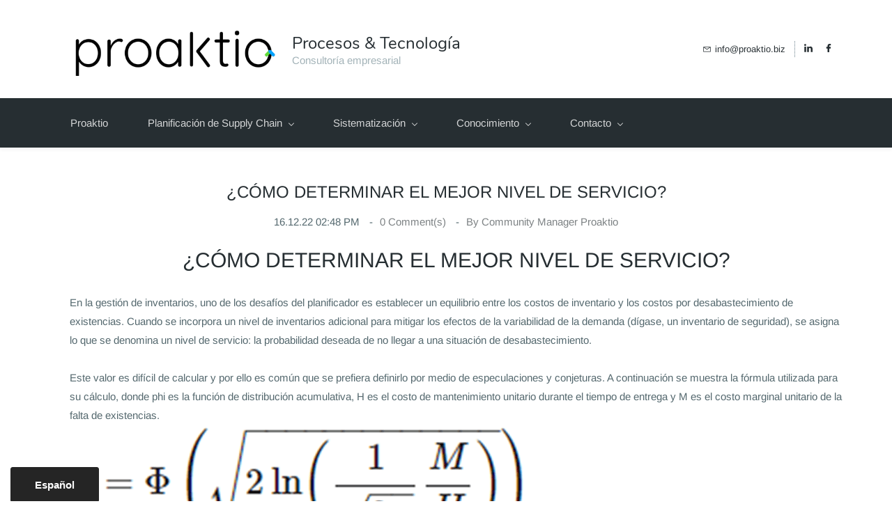

--- FILE ---
content_type: text/html;charset=UTF-8
request_url: https://www.proaktio.biz/blogs/post/COMO-DETERMINAR-EL-MEJOR-NIVEL-DE-SERVICIO
body_size: 10186
content:
<!doctype html><html><head><title>¿CÓMO DETERMINAR EL MEJOR NIVEL DE SERVICIO? | Procesos &amp; Tecnología</title><meta name="viewport" content="width=device-width, initial-scale=1.0, shrink-to-fit=no"><meta http-equiv="Content-Type" content="text/html; charset=utf-8"/><meta name="generator" content="Zoho Sites 2.0, https://zoho.com/sites"/><link rel="icon" href="/favicon.png"/><link rel="canonical" href="https://www.proaktio.biz/blogs/post/COMO-DETERMINAR-EL-MEJOR-NIVEL-DE-SERVICIO"/><meta name="twitter:card" content="summary_large_image"><meta name="twitter:image" content="https://www.proaktio.biz/foto almacen.PNG"><meta name="twitter:url" content="https://www.proaktio.biz/blogs/post/COMO-DETERMINAR-EL-MEJOR-NIVEL-DE-SERVICIO"><meta name="twitter:title" content="¿CÓMO DETERMINAR EL MEJOR NIVEL DE SERVICIO? - Procesos &amp; Tecnología"><meta name="twitter:description" content="En la gestión de inventarios, uno de los desafíos del planificador es establecer un equilibrio entre los costos de inventario y los costos por desabas "><meta name="description" content="En la gestión de inventarios, uno de los desafíos del planificador es establecer un equilibrio entre los costos de inventario y los costos por desabas "/><meta property="og:image" content="https://www.proaktio.biz/foto almacen.PNG"><meta property="og:type" content="website"><meta property="og:url" content="https://www.proaktio.biz/blogs/post/COMO-DETERMINAR-EL-MEJOR-NIVEL-DE-SERVICIO"><meta property="og:title" content="¿CÓMO DETERMINAR EL MEJOR NIVEL DE SERVICIO? - Procesos &amp; Tecnología"><meta property="og:description" content="En la gestión de inventarios, uno de los desafíos del planificador es establecer un equilibrio entre los costos de inventario y los costos por desabas "><link href="/css/zsite-core.css" rel="preload" type="text/css" as="style"><link href="/css/zsite-core.css" rel="stylesheet" type="text/css"><link rel="preconnect" href="//img.zohostatic.com"><link rel="preconnect" href="//static.zohocdn.com"><link href="/template/07e0db40de3c44aaa6296e9cc0ed321c/stylesheets/style.css" rel="preload" type="text/css" as="style"><link href="/template/07e0db40de3c44aaa6296e9cc0ed321c/stylesheets/style.css" rel="stylesheet" type="text/css"><link href="/template/07e0db40de3c44aaa6296e9cc0ed321c/stylesheets/blog-style.css" rel="preload" type="text/css" as="style"><link href="/template/07e0db40de3c44aaa6296e9cc0ed321c/stylesheets/blog-style.css" rel="stylesheet" type="text/css"><link rel="preload" type="text/css" href="//webfonts.zoho.com/css?family=Arimo:400,700/Nunito/Roboto:100,300,400,500,700,900/Arvo/Lora:400,700/Source Sans Pro:100,300,700,400/Montserrat:200,700,600,500,400&amp;display=swap" as="style"><link rel="stylesheet" type="text/css" href="//webfonts.zoho.com/css?family=Arimo:400,700/Nunito/Roboto:100,300,400,500,700,900/Arvo/Lora:400,700/Source Sans Pro:100,300,700,400/Montserrat:200,700,600,500,400&amp;display=swap"><link href="/zs-customcss.css" rel="preload" type="text/css" as="style"><link href="/zs-customcss.css" rel="stylesheet" type="text/css"><script>document.documentElement.removeAttribute('data-nojs');</script><script>window.zs_content_format="0";window.zs_resource_url = "/blogs";window.isDefaultLogo = "false";window.zs_site_resource_id = "1073224000000002005";</script><script>window.is_portal_site="false";</script><script src="/zs-lang_en_US.js" defer></script><script src="/js/zsite-core.js" defer></script><script src="/template/07e0db40de3c44aaa6296e9cc0ed321c/js/header.js" defer></script><script src="/template/07e0db40de3c44aaa6296e9cc0ed321c/js/store.js" defer></script><script src="/template/07e0db40de3c44aaa6296e9cc0ed321c/js/eventhandler.js" defer></script><script>window.zs_data_center="USA";</script><script>window.stand_alone_path="";</script><script>window.zs_rendering_mode="live";</script><script>window.is_social_share_enabled="true";</script><script src="https://zsites.nimbuspop.com/IDC/js/browser_compatibility.js" defer></script><script type="text/javascript">if(Array.prototype.slice.apply(document.getElementsByTagName('script')).filter(i=>i.id==='zsiqscript').length < 1){var $zoho=$zoho || {};$zoho.salesiq = $zoho.salesiq || {widgetcode:"4a5ef4d4e1b090809e33a8b2a9fc251e475894a274e2d3d475b62d8b19da9226", values:{},ready:function(){}};var d=document;s=d.createElement("script");s.type="text/javascript";s.id="zsiqscript";s.defer=true;s.src="https://salesiq.zoho.com/widget";t=d.getElementsByTagName("script")[0];t.parentNode.insertBefore(s,t);}</script><script>window.zs_resource_id = "1073224000002471009";window.zs_resource_full_path = "/blogs/post/COMO-DETERMINAR-EL-MEJOR-NIVEL-DE-SERVICIO";window.zs_resource_type = "7";window.zs_blog_id = "1073224000001059275";window.zs_post_reviewer = null;</script><script>window.zs_author_id = "1073224000001876001";window.zs_post_id = "1073224000002471009";window.zs_post_details = {"blog_id":"1073224000001059275","post_image":"/foto almacen.PNG","post_author":"1073224000001876001","user_summary":"","post_options":"{\"CLOSE_COMMENTS\":0}","post_visibility":0,"description":"En la gestión de inventarios, uno de los desafíos del planificador es establecer un equilibrio entre los costos de inventario y los costos por desabas ","summary_image":"","post_id":"1073224000002471009","category_id":"1073224000001077117","post_published_time":"2022-12-16T19:48:32Z","default_title":false,"default_summary":"<p>En la gestión de inventarios, uno de los desafíos del planificador es establecer un equilibrio entre los costos de inventario y los costos por desabastecimiento de existencias. Cuando se incorpora un nivel de inventarios adicional para mitigar los efectos de la variabilidad de la demanda (dígase, un...<\/p>","publish_status":1};</script><!-- Google Tag Manager --><script>(function(w,d,s,l,i){w[l]=w[l]||[];w[l].push({'gtm.start':new Date().getTime(),event:'gtm.js'});var f=d.getElementsByTagName(s)[0],j=d.createElement(s),dl=l!='dataLayer'?'&l='+l:'';j.async=true;j.src='https://www.googletagmanager.com/gtm.js?id='+i+dl;f.parentNode.insertBefore(j,f);})(window,document,'script','dataLayer','GTM-NZ7SN4ZR');</script><!-- End Google Tag Manager --><script async src='https://www.googletagmanager.com/gtag/js?id=UA-50632003-2'></script><script>window.dataLayer = window.dataLayer || [];function gtag(){dataLayer.push(arguments);}gtag('js', new Date());gtag('config', 'UA-50632003-2');</script><script type="text/javascript">
var $zoho=$zoho || {};$zoho.salesiq = $zoho.salesiq || 
{widgetcode:"b989080be8b0fc619b759626cc2e09df0be25f1d445a42874786086c994151cd", values:{},ready:function(){}};
var d=document;s=d.createElement("script");s.type="text/javascript";s.id="zsiqscript";s.defer=true;
s.src="https://salesiq.zoho.com/widget";t=d.getElementsByTagName("script")[0];t.parentNode.insertBefore(s,t);d.write("<div id='zsiqwidget'></div>");
</script><script>var w=window;var p = w.location.protocol;if(p.indexOf("http") < 0){p = "http"+":";}var d = document;var f = d.getElementsByTagName('script')[0],s = d.createElement('script');s.type = 'text/javascript'; s.async = false; if (s.readyState){s.onreadystatechange = function(){if (s.readyState=="loaded"||s.readyState == "complete"){s.onreadystatechange = null;try{loadwaprops("3z9135517020fff530092bcd5f95f86e2c","3z47b6f54818d2e3b941a3a54d3980ec6b","3z2b68bea76e58e9624f947656d79ff3cfc970c5641743aefe20abc85fb2271b54","3z6a847295674c81ffbab49adae6753d31","0.0");}catch(e){}}};}else {s.onload = function(){try{loadwaprops("3z9135517020fff530092bcd5f95f86e2c","3z47b6f54818d2e3b941a3a54d3980ec6b","3z2b68bea76e58e9624f947656d79ff3cfc970c5641743aefe20abc85fb2271b54","3z6a847295674c81ffbab49adae6753d31","0.0");}catch(e){}};};s.src =p+"//ma.zoho.com/hub/js/WebsiteAutomation.js";f.parentNode.insertBefore(s, f);</script><script src="https://cdn.pagesense.io/js/proaktioproyectos/8a963913f1ab439b8d0587b76b8efb68.js"></script><!-- Localizer Integration Code --><script type="text/javascript" src="https://localizercdn.com/localizer.js"></script><script>
    Localizer.init({
        siteId: 316570666,
        cacheall: true,
        detectnew: true,
        singleCharacterDetection: false
    });
</script><meta name="google-site-verification" content="Gy1HdIBmwhHl-Y_YHb0Mk1Id9QPaBoAWWf3v78ssJP0"/><link href="/files/fonts/segoeui/stylesheet.css" rel="stylesheet"></head><body><div	
 data-headercontainer="zptheme-data-headercontainer" class="zpheader-style-05 theme-mobile-header-fixed"><div class="theme-header-topbar theme-header-topbar-05 theme-checkout-topbar " data-dark-part-applied="false" data-theme-topbar="zptheme-topbar"><div class="zpcontainer"></div>
</div><div class="theme-header " data-dark-part-applied="false" data-banner-base-header="theme-banner-base-header"><div class="zpcontainer"><div class="theme-branding-info " data-theme-branding-info="zptheme-branding-info"><div class="theme-logo-parent "><a href="/"><img data-zs-logo src="/logo nuevo fondo blanco.png" alt="Procesos &amp; Tecnología" style="height:77px;width:318.86px;"/></a></div>
<div class="theme-site-name-caption theme-site-title-caption-space"><div class="theme-site-name "> Procesos &amp; Tecnología </div>
<div class="theme-site-caption theme-disable-sitecaption-mobile"> Consultoría empresarial </div>
</div></div><div class="theme-header-topbar"><div data-topbarinfo-position="zptheme-topbarinfo-position"><div class="theme-topbar-contact-info theme-verticalheader-top-space" data-contact-info="zptheme-contact-info"><ul data-contact-info-inner="zptheme-contact-info-inner"><li class="theme-topbar-info"><a href="mailto:info@proaktio.biz"><span class="theme-topbar-info-icon"><svg viewBox="0 0 512 513.5" xmlns="http://www.w3.org/2000/svg"><path d="M48 128h16 384 16v16 256 16h-16-384-16v-16-256-16z m69 32l139 92.5 139-92.5h-278z m-37 14v210h352v-210l-167 111.5-9 5.5-9-5.5z"/></svg></span><span class="theme-topbar-info-icon-text">info@proaktio.biz</span></a></li></ul></div>
</div><div class="theme-socialicon-parent " data-socialicon-parent="zptheme-socialicon-parent"><ul class="theme-scoialicon-inner-parent" data-socialicon-inner-parent="zptheme-socialicon-inner-parent"><li class="theme-socialicon-list"><a href="https://www.linkedin.com/company/proaktio" target="_blank" class="theme-linkedin-container"><svg xmlns="http://www.w3.org/2000/svg" xmlns:xlink="http://www.w3.org/1999/xlink" viewBox="0 0 430.117 430.117"><path d="M430.117,261.543V420.56h-92.188V272.193c0-37.271-13.334-62.707-46.703-62.707 c-25.473,0-40.632,17.142-47.301,33.724c-2.432,5.928-3.058,14.179-3.058,22.477V420.56h-92.219c0,0,1.242-251.285,0-277.32h92.21 v39.309c-0.187,0.294-0.43,0.611-0.606,0.896h0.606v-0.896c12.251-18.869,34.13-45.824,83.102-45.824 C384.633,136.724,430.117,176.361,430.117,261.543z M52.183,9.558C20.635,9.558,0,30.251,0,57.463 c0,26.619,20.038,47.94,50.959,47.94h0.616c32.159,0,52.159-21.317,52.159-47.94C103.128,30.251,83.734,9.558,52.183,9.558z M5.477,420.56h92.184v-277.32H5.477V420.56z"/></svg></a></li><li class="theme-socialicon-list"><a href="https://www.facebook.com/proaktio/" target="_blank" class="theme-facebook-container"><svg viewBox="0 0 53 97" xmlns="http://www.w3.org/2000/svg" xmlns:xlink="http://www.w3.org/1999/xlink"><path d="M50.089,0.02 L37.624,0 C23.62,0 14.57,9.285 14.57,23.656 L14.57,34.563 L2.037,34.563 C0.954,34.563 0.077,35.441 0.077,36.524 L0.077,52.327 C0.077,53.41 0.955,54.287 2.037,54.287 L14.57,54.287 L14.57,94.163 C14.57,95.246 15.447,96.123 16.53,96.123 L32.882,96.123 C33.965,96.123 34.842,95.245 34.842,94.163 L34.842,54.287 L49.496,54.287 C50.579,54.287 51.456,53.41 51.456,52.327 L51.462,36.524 C51.462,36.004 51.255,35.506 50.888,35.138 C50.521,34.77 50.021,34.563 49.501,34.563 L34.842,34.563 L34.842,25.317 C34.842,20.873 35.901,18.617 41.69,18.617 L50.087,18.614 C51.169,18.614 52.046,17.736 52.046,16.654 L52.046,1.98 C52.046,0.899 51.17,0.022 50.089,0.02 L50.089,0.02 Z"></path></svg></a></li></ul></div>
</div></div><div class="theme-responsive-menu-area theme-navigation-and-icons theme-responsive-menu-area-style-03 zpcontainer theme-hide-burgericon-cart-mobile"><div class="theme-responsive-menu-container" data-zp-burger-clickable-area="mymenu1"><span class="theme-burger-icon" data-zp-theme-burger-icon="mymenu1"></span></div>
<div class="theme-responsive-menu theme-menu-area" data-zp-responsive-container="mymenu1"></div>
</div></div><div class="theme-header zpdark-header-portion zpheader-style-navigation-05 theme-header-navigation-style" data-header="zptheme-data-header-transparent" data-dark-part-applied="true" data-banner-base-header="theme-banner-base-header"><div class="zpcontainer"><div class="theme-navigation-and-icons"><div class="theme-menu-area" data-zp-nonresponsive-container="mymenu1"><div class="theme-menu" data-non-res-menu='zptheme-menu-non-res' data-zp-theme-menu="id: mymenu1 ;active: theme-menu-selected; maxitem:5;position: theme-sub-menu-position-change; orientation: horizontal; submenu: theme-sub-menu; moretext: More; nonresponsive-icon-el: theme-non-responsive-menu; responsive-icon-el: theme-responsive-menu; burger-close-icon: theme-close-icon; animate-open: theme-toggle-animate; animate-close: theme-toggle-animate-end;open-icon: theme-submenu-down-arrow; close-icon: theme-submenu-up-arrow; root-icon: theme-submenu-down-arrow; subtree-icon: theme-submenu-right-arrow;"><ul><li><a href="/" target="_self">Proaktio </a></li><li><a href="/planificacion" target="_self">Planificación de Supply Chain <span class="theme-sub-li-menu theme-non-responsive-menu theme-submenu-down-arrow"></span><span class="theme-sub-li-menu theme-responsive-menu theme-submenu-down-arrow"></span></a><ul class="theme-sub-menu" style="display:none;"><li><a href="/gmdh-streamline" target="_self">GMDH Streamline </a></li><li><a href="/skyplanner" target="_self">SkyPlanner </a></li></ul></li><li><a href="/beyond-erp" target="_self">Sistematización <span class="theme-sub-li-menu theme-non-responsive-menu theme-submenu-down-arrow"></span><span class="theme-sub-li-menu theme-responsive-menu theme-submenu-down-arrow"></span></a><ul class="theme-sub-menu" style="display:none;"><li><a href="/gestion-de-gastos-travel-expenses" target="_self">Exaccta Gestión de gastos (Travel &amp; Expenses) </a></li><li><a href="/clowdwork-productividad-de-personal" target="_self">ClowdWork Productividad de personal </a></li><li><a href="/gestion-de-mantenimiento" target="_self">4TUNA Gestión de mantenimiento </a></li><li><a href="/gdtaller" target="_self">GD Taller - Talleres mecánicos </a></li></ul></li><li><a href="javascript:;" target="_self">Conocimiento <span class="theme-sub-li-menu theme-non-responsive-menu theme-submenu-down-arrow"></span><span class="theme-sub-li-menu theme-responsive-menu theme-submenu-down-arrow"></span></a><ul class="theme-sub-menu" style="display:none;"><li><a href="/blogs" target="_self">Blog </a></li><li><a href="https://proaktio.talentlms.com/" target="_blank">Portal E-Learning </a></li></ul></li><li><a href="/contacto" target="_self">Contacto <span class="theme-sub-li-menu theme-non-responsive-menu theme-submenu-down-arrow"></span><span class="theme-sub-li-menu theme-responsive-menu theme-submenu-down-arrow"></span></a><ul class="theme-sub-menu" style="display:none;"><li><a href="https://desk.zoho.com/portal/proaktio/" target="_blank">Portal de Clientes </a></li></ul></li></ul><div data-zp-submenu-icon="mymenu1" style="display:none;"><span class="theme-sub-li-menu theme-non-responsive-menu"></span><span class="theme-sub-li-menu theme-responsive-menu theme-submenu-down-arrow"></span></div>
</div></div></div></div></div></div><div data-theme-content-container="theme-contnet-container" class="zpsection theme-blog-section "><div class="zpcontainer" data-zs-app="blogpost"><div class="zprow" data-zs-app="blog_comments"><div class="zpcol-md-12 zpcol-sm-12 theme-blog-container-column theme-single-post"><div class="theme-blog-container theme-blog-container-with-cover-image"><div class="theme-blog-part theme-blog-heading-author"><h3 class="theme-blog-heading theme-single-blog-heading" data-post-heading="true">¿CÓMO DETERMINAR EL MEJOR NIVEL DE SERVICIO?</h3><p><span class="theme-blog-date"> 16.12.22 02:48 PM </span><span class="theme-blog-comment-count"><a href="/blogs/post/COMO-DETERMINAR-EL-MEJOR-NIVEL-DE-SERVICIO#comments"><span data-post-id="1073224000002471009"></span> Comment(s) </a></span><span class="theme-blog-author">By <a href="/blogs/author/community-manager-proaktio" data-blog-author="true">Community Manager Proaktio</a></span></p></div>
<div class="theme-blog-part"><div class="zpcontent-container blogpost-container "><div data-element-id="elm_O10hbhGIQFaG3Dzt03gejg" data-element-type="section" class="zpsection "><style type="text/css"></style><div class="zpcontainer-fluid zpcontainer"><div data-element-id="elm_3aXDW_kMT2Kk4-Y1AXGU7Q" data-element-type="row" class="zprow zprow-container zpalign-items- zpjustify-content- " data-equal-column=""><style type="text/css"></style><div data-element-id="elm_TcduOvWcTYGZn0prt0JaLQ" data-element-type="column" class="zpelem-col zpcol-12 zpcol-md-12 zpcol-sm-12 zpalign-self- "><style type="text/css"></style><div data-element-id="elm_KAWYSwkERlCoucO0k2jtRg" data-element-type="heading" class="zpelement zpelem-heading "><style> [data-element-id="elm_KAWYSwkERlCoucO0k2jtRg"].zpelem-heading { border-radius:1px; } </style><h2
 class="zpheading zpheading-align-center " data-editor="true">¿CÓMO DETERMINAR EL MEJOR NIVEL DE SERVICIO?</h2></div>
<div data-element-id="elm_XJk8s2q-RNeqSeIuptH1Zw" data-element-type="text" class="zpelement zpelem-text "><style> [data-element-id="elm_XJk8s2q-RNeqSeIuptH1Zw"].zpelem-text { border-radius:1px; } </style><div class="zptext zptext-align-left " data-editor="true"><p>En la gestión de inventarios, uno de los desafíos del planificador es establecer un equilibrio entre los costos de inventario y los costos por desabastecimiento de existencias. Cuando se incorpora un nivel de inventarios adicional para mitigar los efectos de la variabilidad de la demanda (dígase, un inventario de seguridad), se asigna lo que se denomina un nivel de servicio: la&nbsp;<span style="color:inherit;">probabilidad deseada de no llegar a una situación de desabastecimiento.</span></p><p><span style="color:inherit;"><br></span></p><p><span style="color:inherit;">Este valor es difícil de calcular y por ello es común que se prefiera definirlo por medio de especulaciones y conjeturas. A continuación se muestra la fórmula utilizada para su cálculo, donde phi es la función de distribución acumulativa, H es el costo de mantenimiento unitario durante el tiempo de entrega y M es el costo marginal unitario de la falta de existencias.</span></p><p><span style="color:inherit;"><img src="/Fri%20Dec%2016%202022.png" alt=""></span><span style="color:inherit;"><br></span></p><p><span style="color:inherit;">Sin embargo, determinar un nivel de servicio perfectamente cuantificado no es indispensable ni recomendable, menos aún si el negocio trabaja con cientos o miles de productos. El mejor nivel es el que considera:</span></p><div style="color:inherit;"><div>-El tipo de producto inventariado (perecibles o duraderos, intermedio o final, etc.)</div><div>-La actividad comercial del negocio (consumo masivo, farmacéutico, etc.)</div><div>-Los costos incurridos por desabastecer (reparaciones al cliente, etc.)</div><div>-La importancia del inventario (según su valor, según su rotación, etc.)</div><div><br></div><div>Por lo tanto, no existe un único valor mágico que optimice el inventario. Un enfoque práctico basado en el conocimiento del inventario y la demanda es el mejor. Expertos en el tema recomiendan, por ejemplo, hacer una clasificación ABC del inventario y asignar 95% al grupo A, 90% al grupo B y 85% al grupo C. Además, el nivel de servicio no tiene por qué ser rígido necesariamente. Varias empresas definen un nivel de servicio aproximado como punto de partida y en el futuro lo ajustan conforme a sus necesidades. En otras palabras, el mejor nivel de servicio es el que parte de un análisis sencillo pero certero y que se adapta al cliente.</div><div><br></div><div>Fuentes:</div><div><a href="https://www.lokad.com/es/nivel-de-servicio-salescast#Categorizaci%C3%B3n_de_los_productos_2">https://www.lokad.com/es/nivel-de-servicio-salescast#Categorizaci%C3%B3n_de_los_productos_2</a><br></div><div><a href="https://www.lokad.com/es/nivel-de-servicio-definicion-y-formula">https://www.lokad.com/es/nivel-de-servicio-definicion-y-formula</a><br></div></div></div>
</div></div></div></div></div><div data-element-id="elm_gUlzhzt0Wt97D1HMYVuKew" data-element-type="section" class="zpsection zpdefault-section zpdefault-section-bg "><style type="text/css"> [data-element-id="elm_gUlzhzt0Wt97D1HMYVuKew"].zpsection{ border-radius:1px; } </style><div class="zpcontainer-fluid zpcontainer"><div data-element-id="elm_jaId3WsfLcdu5WhGrGK4wQ" data-element-type="row" class="zprow zprow-container zpalign-items-flex-start zpjustify-content-flex-start zpdefault-section zpdefault-section-bg " data-equal-column=""><style type="text/css"> [data-element-id="elm_jaId3WsfLcdu5WhGrGK4wQ"].zprow{ border-radius:1px; } </style><div data-element-id="elm_9uu4Ch7PJGx0dZQbmsc0wQ" data-element-type="column" class="zpelem-col zpcol-12 zpcol-md-12 zpcol-sm-12 zpalign-self- zpdefault-section zpdefault-section-bg "><style type="text/css"> [data-element-id="elm_9uu4Ch7PJGx0dZQbmsc0wQ"].zpelem-col{ border-radius:1px; } </style></div>
</div></div></div></div></div><div class="theme-category-social-container"><div class="theme-blog-part theme-single-post-category-tag"><div class="theme-singlepost-category-tag-heading"> Categories - </div>
<div class="theme-singlepost-category"><a href="/blogs/supply-chain-planning"> Supply Chain Planning</a></div>
</div><div class="theme-blog-part theme-singlepost-social-container"><div class="theme-singlepost-category-tag-heading"> Share - </div>
<div class="theme-singlepost-social-share" data-zs-app="social_share" data-style="01" data-align="top" data-count="true"></div>
</div></div><div class="theme-single-blog-social-cat-tag-group"><div class="theme-blog-part theme-single-post-category-tag theme-blog-tag-list"><div class="theme-singlepost-category-tag-heading"> Tags - </div>
<div class="theme-singlepost-tags-container"><ul><li><a href="/blogs/tag/supply-planning"> supply planning, &nbsp;</a></li><li><a href="/blogs/tag/planner"> planner</a></li></ul></div>
</div></div></div></div></div></div></div><div class="zpsection theme-single-blog-comment-container "><div class="zpcontainer"><div class="zprow"><div class="zpcol-md-12 zpcol-sm-12 theme-blog-container-column theme-single-post"><div id="comments" data-zs-app="commentbox"></div>
</div></div></div></div><div class="theme-footer-area zpdark-section "><div data-footer-type='site_footer'><div class="zpcontent-container footer-container "><div data-element-id="elm_QwpDZdnKC6jbpIhNqTZPOg" data-element-type="section" class="zpsection zpdefault-section zpdefault-section-bg "><style type="text/css"> [data-element-id="elm_QwpDZdnKC6jbpIhNqTZPOg"].zpsection{ border-radius:1px; padding-block-end:2px; } </style><div class="zpcontainer-fluid zpcontainer"><div data-element-id="elm_WBma_VTLGZu3kjZaIZwOvQ" data-element-type="row" class="zprow zprow-container zpalign-items-flex-start zpjustify-content-flex-start zpdefault-section zpdefault-section-bg " data-equal-column=""><style type="text/css"> [data-element-id="elm_WBma_VTLGZu3kjZaIZwOvQ"].zprow{ border-radius:1px; } </style><div data-element-id="elm_YnbWqc_thfLlrWXbWwdImw" data-element-type="column" class="zpelem-col zpcol-12 zpcol-md-12 zpcol-sm-12 zpalign-self- zpdefault-section zpdefault-section-bg "><style type="text/css"> [data-element-id="elm_YnbWqc_thfLlrWXbWwdImw"].zpelem-col{ border-radius:1px; } </style><div data-element-id="elm_Iije62dHawMBjYnBxu2wBQ" data-element-type="heading" class="zpelement zpelem-heading "><style> [data-element-id="elm_Iije62dHawMBjYnBxu2wBQ"].zpelem-heading { border-radius:1px; margin-block-start:-54px; } </style><h2
 class="zpheading zpheading-style-none zpheading-align-center zpheading-align-mobile-center zpheading-align-tablet-center " data-editor="true"><span style="font-size:26px;">Asesoramos y acompañamos su proceso de transformación digital</span></h2></div>
</div></div></div></div><div data-element-id="elm_f1rQAkxXXmQY18ipbaPNkA" data-element-type="section" class="zpsection zpdark-section zpdark-section-bg zpbackground-size-cover zpbackground-position-center-center zpbackground-repeat-all zpbackground-attachment-scroll " style="background-image:linear-gradient(to bottom, rgba(47, 62, 89, 0.9), rgba(47, 62, 89, 0.9)), url(https://static.zohocdn.com/sites/stock-images/images/zpstock-image-32.jpg);"><style type="text/css"> [data-element-id="elm_f1rQAkxXXmQY18ipbaPNkA"].zpsection{ border-radius:1px; padding-block-start:44px; padding-block-end:80px; } @media (max-width: 991px) and (min-width: 768px) { [data-element-id="elm_f1rQAkxXXmQY18ipbaPNkA"].zpsection{ border-radius:1px; } } @media (max-width: 767px) { [data-element-id="elm_f1rQAkxXXmQY18ipbaPNkA"].zpsection{ border-radius:1px; } } </style><div class="zpcontainer-fluid zpcontainer"><div data-element-id="elm_Yuw_ROV2Caa3C5cOA8Ve6g" data-element-type="row" class="zprow zprow-container zpalign-items-flex-start zpjustify-content-flex-start " data-equal-column=""><style type="text/css"> [data-element-id="elm_Yuw_ROV2Caa3C5cOA8Ve6g"].zprow{ border-radius:1px; } @media (max-width: 767px) { [data-element-id="elm_Yuw_ROV2Caa3C5cOA8Ve6g"].zprow{ border-radius:1px; } } @media all and (min-width: 768px) and (max-width:991px){ [data-element-id="elm_Yuw_ROV2Caa3C5cOA8Ve6g"].zprow{ border-radius:1px; } } </style><div data-element-id="elm_Eq9Uzq5G6PjEI9OhskjdvQ" data-element-type="column" class="zpelem-col zpcol-12 zpcol-md-2 zpcol-sm-12 zsbox-right-border zpalign-self- zpdefault-section zpdefault-section-bg "><style type="text/css"> [data-element-id="elm_Eq9Uzq5G6PjEI9OhskjdvQ"].zpelem-col{ border-radius:1px; } </style><div data-element-id="elm_H7eCLQo3ry89jsCo-giPNQ" data-element-type="iconHeadingText" class="zpelement zpelem-iconheadingtext "><style type="text/css"> [data-element-id="elm_H7eCLQo3ry89jsCo-giPNQ"].zpelem-iconheadingtext{ border-radius:1px; margin-block-start:27px; } @media (max-width: 767px) { [data-element-id="elm_H7eCLQo3ry89jsCo-giPNQ"].zpelem-iconheadingtext{ border-radius:1px; } } @media all and (min-width: 768px) and (max-width:991px){ [data-element-id="elm_H7eCLQo3ry89jsCo-giPNQ"].zpelem-iconheadingtext{ border-radius:1px; } } </style><div class="zpicon-container zpicon-align-center zpicon-align-mobile-center zpicon-align-tablet-center "><style></style><span class="zpicon zpicon-common zpicon-anchor zpicon-size-md zpicon-style-none "><svg viewBox="0 0 576 512" height="576" width="512" xmlns="http://www.w3.org/2000/svg"><path d="M528 32H48C21.5 32 0 53.5 0 80v352c0 26.5 21.5 48 48 48h480c26.5 0 48-21.5 48-48V80c0-26.5-21.5-48-48-48zm0 400H48V80h480v352zM208 256c35.3 0 64-28.7 64-64s-28.7-64-64-64-64 28.7-64 64 28.7 64 64 64zm-89.6 128h179.2c12.4 0 22.4-8.6 22.4-19.2v-19.2c0-31.8-30.1-57.6-67.2-57.6-10.8 0-18.7 8-44.8 8-26.9 0-33.4-8-44.8-8-37.1 0-67.2 25.8-67.2 57.6v19.2c0 10.6 10 19.2 22.4 19.2zM360 320h112c4.4 0 8-3.6 8-8v-16c0-4.4-3.6-8-8-8H360c-4.4 0-8 3.6-8 8v16c0 4.4 3.6 8 8 8zm0-64h112c4.4 0 8-3.6 8-8v-16c0-4.4-3.6-8-8-8H360c-4.4 0-8 3.6-8 8v16c0 4.4 3.6 8 8 8zm0-64h112c4.4 0 8-3.6 8-8v-16c0-4.4-3.6-8-8-8H360c-4.4 0-8 3.6-8 8v16c0 4.4 3.6 8 8 8z"></path></svg></span><h3 class="zpicon-heading " data-editor="true"><span style="font-size:22px;">Contáctenos</span><br/></h3><div class="zpicon-text-container " data-editor="true"><p><span style="font-size:12px;">+1 (613) 699-7986</span><br/></p></div>
</div></div></div><div data-element-id="elm_DflZPqukMcmR3xcjtm5cBQ" data-element-type="column" class="zpelem-col zpcol-12 zpcol-md-2 zpcol-sm-12 zpalign-self- zpdefault-section zpdefault-section-bg "><style type="text/css"> [data-element-id="elm_DflZPqukMcmR3xcjtm5cBQ"].zpelem-col{ border-radius:1px; } </style><div data-element-id="elm_pMTmpGEu_TeAxneS8V9saw" data-element-type="iconHeadingText" class="zpelement zpelem-iconheadingtext "><style type="text/css"> [data-element-id="elm_pMTmpGEu_TeAxneS8V9saw"].zpelem-iconheadingtext{ border-radius:1px; } @media (max-width: 767px) { [data-element-id="elm_pMTmpGEu_TeAxneS8V9saw"].zpelem-iconheadingtext{ border-radius:1px; } } @media all and (min-width: 768px) and (max-width:991px){ [data-element-id="elm_pMTmpGEu_TeAxneS8V9saw"].zpelem-iconheadingtext{ border-radius:1px; } } </style><div class="zpicon-container zpicon-align-center zpicon-align-mobile-center zpicon-align-tablet-center "><style></style><span class="zpicon zpicon-common zpicon-anchor zpicon-size-md zpicon-style-circle "><svg viewBox="0 0 1792 1792" xmlns="http://www.w3.org/2000/svg"><path d="M1152 640q0-106-75-181t-181-75-181 75-75 181 75 181 181 75 181-75 75-181zm256 0q0 109-33 179l-364 774q-16 33-47.5 52t-67.5 19-67.5-19-46.5-52l-365-774q-33-70-33-179 0-212 150-362t362-150 362 150 150 362z"></path></svg></span><h3 class="zpicon-heading " data-editor="true"><span style="font-size:26px;">USA</span></h3><div class="zpicon-text-container " data-editor="true"><p><span style="color:inherit;">+1 (321) 552 9104</span><br/></p></div>
</div></div></div><div data-element-id="elm_tPUCAKtA63qfJFvH9YqgLw" data-element-type="column" class="zpelem-col zpcol-12 zpcol-md-2 zpcol-sm-12 zpalign-self- zpdefault-section zpdefault-section-bg "><style type="text/css"> [data-element-id="elm_tPUCAKtA63qfJFvH9YqgLw"].zpelem-col{ border-radius:1px; } </style><div data-element-id="elm_Fs-BuBAEECUoKSF_MfDxJQ" data-element-type="iconHeadingText" class="zpelement zpelem-iconheadingtext "><style type="text/css"> [data-element-id="elm_Fs-BuBAEECUoKSF_MfDxJQ"].zpelem-iconheadingtext{ border-radius:1px; } @media (max-width: 767px) { [data-element-id="elm_Fs-BuBAEECUoKSF_MfDxJQ"].zpelem-iconheadingtext{ border-radius:1px; } } @media all and (min-width: 768px) and (max-width:991px){ [data-element-id="elm_Fs-BuBAEECUoKSF_MfDxJQ"].zpelem-iconheadingtext{ border-radius:1px; } } </style><div class="zpicon-container zpicon-align-center zpicon-align-mobile-center zpicon-align-tablet-center "><style></style><span class="zpicon zpicon-common zpicon-anchor zpicon-size-md zpicon-style-circle "><svg viewBox="0 0 24 24" height="24" width="24" xmlns="http://www.w3.org/2000/svg"><path d="M22 12C22 10.6868 21.7413 9.38647 21.2388 8.1731C20.7362 6.95996 19.9997 5.85742 19.0711 4.92896C18.1425 4.00024 17.0401 3.26367 15.8268 2.76123C14.6136 2.25854 13.3132 2 12 2V4C13.0506 4 14.0909 4.20703 15.0615 4.60889C16.0321 5.01099 16.914 5.60034 17.6569 6.34326C18.3997 7.08594 18.989 7.96802 19.391 8.93848C19.7931 9.90918 20 10.9495 20 12H22Z"></path><path d="M2 10V5C2 4.44775 2.44772 4 3 4H8C8.55228 4 9 4.44775 9 5V9C9 9.55225 8.55228 10 8 10H6C6 14.4182 9.58173 18 14 18V16C14 15.4478 14.4477 15 15 15H19C19.5523 15 20 15.4478 20 16V21C20 21.5522 19.5523 22 19 22H14C7.37259 22 2 16.6274 2 10Z"></path><path d="M17.5433 9.70386C17.8448 10.4319 18 11.2122 18 12H16.2C16.2 11.4485 16.0914 10.9023 15.8803 10.3928C15.6692 9.88306 15.3599 9.42017 14.9698 9.03027C14.5798 8.64014 14.1169 8.33081 13.6073 8.11963C13.0977 7.90869 12.5515 7.80005 12 7.80005V6C12.7879 6 13.5681 6.15527 14.2961 6.45679C15.024 6.7583 15.6855 7.2002 16.2426 7.75732C16.7998 8.31445 17.2418 8.97583 17.5433 9.70386Z"></path></svg></span><h3 class="zpicon-heading " data-editor="true"><span style="font-size:26px;">Perú</span></h3><div class="zpicon-text-container " data-editor="true"><p><span style="font-size:16px;">+</span><span style="font-size:16px;color:inherit;">51 99 604 7790</span><br/></p></div>
</div></div></div><div data-element-id="elm_PyDV4lfAtil8XRyBLhYJEw" data-element-type="column" class="zpelem-col zpcol-12 zpcol-md-2 zpcol-sm-12 zpalign-self- zpdefault-section zpdefault-section-bg "><style type="text/css"> [data-element-id="elm_PyDV4lfAtil8XRyBLhYJEw"].zpelem-col{ border-radius:1px; } </style><div data-element-id="elm_GyfogyAAzwT9y4fGlKE5Sg" data-element-type="iconHeadingText" class="zpelement zpelem-iconheadingtext "><style type="text/css"> [data-element-id="elm_GyfogyAAzwT9y4fGlKE5Sg"].zpelem-iconheadingtext{ border-radius:1px; } @media (max-width: 767px) { [data-element-id="elm_GyfogyAAzwT9y4fGlKE5Sg"].zpelem-iconheadingtext{ border-radius:1px; } } @media all and (min-width: 768px) and (max-width:991px){ [data-element-id="elm_GyfogyAAzwT9y4fGlKE5Sg"].zpelem-iconheadingtext{ border-radius:1px; } } </style><div class="zpicon-container zpicon-align-center zpicon-align-mobile-center zpicon-align-tablet-center "><style></style><span class="zpicon zpicon-common zpicon-anchor zpicon-size-md zpicon-style-circle "><svg viewBox="0 0 512 513.5" height="512" width="513.5" xmlns="http://www.w3.org/2000/svg"><path d="M256 48c79.336 0 144 64.664 144 144 0 22.501-9.116 48.313-21.5 76.5s-28.314 58.098-44.5 86C301.628 410.306 269 457 269 457l-13 19-13-19s-32.628-46.694-65-102.5c-16.186-27.902-32.116-57.813-44.5-86S112 214.501 112 192c0-79.336 64.664-144 144-144zm0 32c-62.04 0-112 49.96-112 112 0 12.844 6.884 37.059 18.5 63.5s27.686 55.738 43.5 83c25.155 43.364 40.74 66.299 50 80 9.26-13.701 24.845-36.636 50-80 15.813-27.262 31.884-56.559 43.5-83S368 204.844 368 192c0-62.04-49.96-112-112-112zm0 80c17.673 0 32 14.327 32 32s-14.327 32-32 32-32-14.327-32-32 14.327-32 32-32z"></path></svg></span><h3 class="zpicon-heading " data-editor="true"><span style="font-size:26px;">Ecuador</span><br/></h3><div class="zpicon-text-container " data-editor="true"><div style="color:inherit;"><div>+593 99 128 0352</div></div></div>
</div></div></div><div data-element-id="elm_H9BASZf1RdZmcy0QtSQMVQ" data-element-type="column" class="zpelem-col zpcol-12 zpcol-md-2 zpcol-sm-12 zpalign-self- zpdefault-section zpdefault-section-bg "><style type="text/css"> [data-element-id="elm_H9BASZf1RdZmcy0QtSQMVQ"].zpelem-col{ border-radius:1px; } @media (max-width: 767px) { [data-element-id="elm_H9BASZf1RdZmcy0QtSQMVQ"].zpelem-col{ border-radius:1px; } } @media all and (min-width: 768px) and (max-width:991px){ [data-element-id="elm_H9BASZf1RdZmcy0QtSQMVQ"].zpelem-col{ border-radius:1px; } } </style><div data-element-id="elm_v1dzCeMIU82zB24GIUbJZw" data-element-type="iconHeadingText" class="zpelement zpelem-iconheadingtext "><style type="text/css"> [data-element-id="elm_v1dzCeMIU82zB24GIUbJZw"].zpelem-iconheadingtext{ border-radius:1px; } @media (max-width: 767px) { [data-element-id="elm_v1dzCeMIU82zB24GIUbJZw"].zpelem-iconheadingtext{ border-radius:1px; } } @media all and (min-width: 768px) and (max-width:991px){ [data-element-id="elm_v1dzCeMIU82zB24GIUbJZw"].zpelem-iconheadingtext{ border-radius:1px; } } </style><div class="zpicon-container zpicon-align-center zpicon-align-mobile-center zpicon-align-tablet-center "><style></style><span class="zpicon zpicon-common zpicon-anchor zpicon-size-md zpicon-style-circle "><svg viewBox="0 0 384 512" height="384" width="512" xmlns="http://www.w3.org/2000/svg"><path d="M97.333 506.966c-129.874-129.874-129.681-340.252 0-469.933 5.698-5.698 14.527-6.632 21.263-2.422l64.817 40.513a17.187 17.187 0 0 1 6.849 20.958l-32.408 81.021a17.188 17.188 0 0 1-17.669 10.719l-55.81-5.58c-21.051 58.261-20.612 122.471 0 179.515l55.811-5.581a17.188 17.188 0 0 1 17.669 10.719l32.408 81.022a17.188 17.188 0 0 1-6.849 20.958l-64.817 40.513a17.19 17.19 0 0 1-21.264-2.422zM247.126 95.473c11.832 20.047 11.832 45.008 0 65.055-3.95 6.693-13.108 7.959-18.718 2.581l-5.975-5.726c-3.911-3.748-4.793-9.622-2.261-14.41a32.063 32.063 0 0 0 0-29.945c-2.533-4.788-1.65-10.662 2.261-14.41l5.975-5.726c5.61-5.378 14.768-4.112 18.718 2.581zm91.787-91.187c60.14 71.604 60.092 175.882 0 247.428-4.474 5.327-12.53 5.746-17.552.933l-5.798-5.557c-4.56-4.371-4.977-11.529-.93-16.379 49.687-59.538 49.646-145.933 0-205.422-4.047-4.85-3.631-12.008.93-16.379l5.798-5.557c5.022-4.813 13.078-4.394 17.552.933zm-45.972 44.941c36.05 46.322 36.108 111.149 0 157.546-4.39 5.641-12.697 6.251-17.856 1.304l-5.818-5.579c-4.4-4.219-4.998-11.095-1.285-15.931 26.536-34.564 26.534-82.572 0-117.134-3.713-4.836-3.115-11.711 1.285-15.931l5.818-5.579c5.159-4.947 13.466-4.337 17.856 1.304z"></path></svg></span><h3 class="zpicon-heading " data-editor="true"><span style="font-size:26px;">Canadá</span></h3><div class="zpicon-text-container " data-editor="true"><div style="color:inherit;"><div>+1 (613) 699 7986</div><div><span>+1 (289) 885 7046</span><br/></div></div></div>
</div></div></div><div data-element-id="elm_YfW1my3VbdYxL50z7NUYug" data-element-type="column" class="zpelem-col zpcol-12 zpcol-md-2 zpcol-sm-12 zpalign-self- zpdefault-section zpdefault-section-bg "><style type="text/css"> [data-element-id="elm_YfW1my3VbdYxL50z7NUYug"].zpelem-col{ border-radius:1px; } @media (max-width: 767px) { [data-element-id="elm_YfW1my3VbdYxL50z7NUYug"].zpelem-col{ border-radius:1px; } } @media all and (min-width: 768px) and (max-width:991px){ [data-element-id="elm_YfW1my3VbdYxL50z7NUYug"].zpelem-col{ border-radius:1px; } } </style><div data-element-id="elm_v_jcD2f4bClfeHonwl0qFQ" data-element-type="iconHeadingText" class="zpelement zpelem-iconheadingtext "><style type="text/css"> [data-element-id="elm_v_jcD2f4bClfeHonwl0qFQ"].zpelem-iconheadingtext{ border-radius:1px; } @media (max-width: 767px) { [data-element-id="elm_v_jcD2f4bClfeHonwl0qFQ"].zpelem-iconheadingtext{ border-radius:1px; } } @media all and (min-width: 768px) and (max-width:991px){ [data-element-id="elm_v_jcD2f4bClfeHonwl0qFQ"].zpelem-iconheadingtext{ border-radius:1px; } } </style><div class="zpicon-container zpicon-align-center zpicon-align-mobile-center zpicon-align-tablet-center "><style></style><span class="zpicon zpicon-common zpicon-anchor zpicon-size-md zpicon-style-circle "><svg viewBox="0 0 512 512" height="512" width="512" xmlns="http://www.w3.org/2000/svg"><path d="M444.52 3.52L28.74 195.42c-47.97 22.39-31.98 92.75 19.19 92.75h175.91v175.91c0 51.17 70.36 67.17 92.75 19.19l191.9-415.78c15.99-38.39-25.59-79.97-63.97-63.97z"></path></svg></span><h3 class="zpicon-heading " data-editor="true"><div style="color:inherit;"><h3 style="width:160px;"><span style="font-size:26px;">Bolivia</span></h3></div></h3><div class="zpicon-text-container " data-editor="true"><div style="color:inherit;"><span style="color:inherit;"><span style="font-size:16px;">+</span><span style="font-size:16px;">591 7 888 8571</span></span><br/></div></div>
</div></div></div></div></div></div></div></div></div><img src="https://connectamericas.com/sites/default/files/content-idb/verifiedbadge.png"/></body></html>

--- FILE ---
content_type: text/css;charset=UTF-8
request_url: https://www.proaktio.biz/template/07e0db40de3c44aaa6296e9cc0ed321c/stylesheets/style.css
body_size: 26367
content:
/*$Id$*/
* {
  margin: 0;
  padding: 0;
  box-sizing: border-box;
  -moz-box-sizing: border-box;
  -webkit-box-sizing: border-box; }

img {
  max-width: 100%;
  border: 0 none;
  vertical-align: middle; }

a,
a:hover,
a:active,
a:focus {
  text-decoration: none; }

:focus, :active,
.active {
  outline: 0 none; }

button,
input[type='submit'],
input[type='reset'],
input[type='button'] {
  margin-bottom: 0;
  font-size: inherit;
  font-weight: normal;
  text-align: center;
  vertical-align: middle;
  cursor: pointer;
  background-image: none;
  text-decoration: none;
  line-height: 1.42857143;
  border: 0 none; }
  button:hover,
  input[type='submit']:hover,
  input[type='reset']:hover,
  input[type='button']:hover {
    -webkit-transition: 0.3s linear;
    -moz-transition: 0.3s linear;
    -ms-transition: 0.3s linear;
    -o-transition: 0.3s linear;
    transition: 0.3s linear; }
  button:active, button.active,
  input[type='submit']:active,
  input.active[type='submit'],
  input[type='reset']:active,
  input.active[type='reset'],
  input[type='button']:active,
  input.active[type='button'] {
    outline: 0;
    background-image: none;
    -webkit-box-shadow: none;
    -moz-box-shadow: none;
    -ms-box-shadow: none;
    -o-box-shadow: none;
    box-shadow: none; }
  button::-moz-focus-inner,
  input[type='submit']::-moz-focus-inner,
  input[type='reset']::-moz-focus-inner,
  input[type='button']::-moz-focus-inner {
    border: none;
    padding: 0; }

button.disabled, button[disabled],
button fieldset[disabled],
input.disabled[type='submit'],
input[type='submit'][disabled],
input[type='submit'] fieldset[disabled],
input.disabled[type='reset'],
input[type='reset'][disabled],
input[type='reset'] fieldset[disabled],
input.disabled[type='button'],
input[type='button'][disabled],
input[type='button'] fieldset[disabled],
input.disabled,
input[disabled],
input fieldset[disabled],
textarea.disabled,
textarea[disabled],
textarea fieldset[disabled],
select.disabled,
select[disabled],
select fieldset[disabled] {
  cursor: not-allowed;
  filter: alpha(opacity=65);
  opacity: 0.65;
  -webkit-box-shadow: none;
  -moz-box-shadow: none;
  -ms-box-shadow: none;
  -o-box-shadow: none;
  box-shadow: none; }

input,
textarea,
select {
  border: 1px solid #ccc;
  padding: 10px 5px;
  width: 100%;
  font-family: inherit;
  font-size: inherit;
  color: inherit; }

textarea {
  resize: none;
  height: 110px;
  display: block; }

input[type='radio'],
input[type='file'],
input[type='checkbox'] {
  padding: 0;
  border: 0 none;
  width: auto; }

select {
  background: #fff;
  height: 39px;
  padding-right: 0; }

select[multiple] {
  height: 75px;
  padding: 10px 5px;
  padding-right: 0; }

table {
  border-collapse: collapse;
  border-spacing: 0;
  width: 100%; }

td, td {
  vertical-align: middle; }

noscript {
  height: 100%; }

.theme-header-topbar {
  padding: 13px 0;
  background: #F6F9FA;
  font-family: 'Arimo', sans-serif;
  font-size: 13px;
  color: #262E32; }
  .theme-header-topbar .zpcontainer {
    display: -webkit-box;
    display: -moz-box;
    display: -ms-flexbox;
    display: -webkit-flex;
    display: flex;
    -webkit-align-items: center;
    -moz-align-items: center;
    -ms-align-items: center;
    -o-align-items: center;
    align-items: center;
    -webkit-flex-wrap: wrap;
    -moz-flex-wrap: wrap;
    -ms-flex-wrap: wrap;
    -o-flex-wrap: wrap;
    flex-wrap: wrap;
    word-break: break-all; }
  .theme-header-topbar .theme-topbar-contact-info {
    padding-right: 15px;
    display: none; }
    @media all and (min-width: 992px) {
      .theme-header-topbar .theme-topbar-contact-info {
        padding-right: 0px;
        display: block; } }
    .theme-header-topbar .theme-topbar-contact-info ul {
      display: -webkit-box;
      display: -moz-box;
      display: -ms-flexbox;
      display: -webkit-flex;
      display: flex;
      padding: 0; }
      .theme-header-topbar .theme-topbar-contact-info ul .theme-topbar-info {
        padding: 0;
        list-style: none; }
        .theme-header-topbar .theme-topbar-contact-info ul .theme-topbar-info a {
          color: #262E32;
          display: -webkit-box;
          display: -moz-box;
          display: -ms-flexbox;
          display: -webkit-flex;
          display: flex;
          -webkit-align-items: center;
          -moz-align-items: center;
          -ms-align-items: center;
          -o-align-items: center;
          align-items: center;
          -webkit-transition: 0.15s linear;
          -moz-transition: 0.15s linear;
          -ms-transition: 0.15s linear;
          -o-transition: 0.15s linear;
          transition: 0.15s linear; }
        .theme-header-topbar .theme-topbar-contact-info ul .theme-topbar-info:last-child {
          margin-left: 0; }
          @media all and (min-width: 768px) {
            .theme-header-topbar .theme-topbar-contact-info ul .theme-topbar-info:last-child {
              padding-left: 13px;
              border-left: 1px dotted #687e89;
              margin-left: 13px; } }
        .theme-header-topbar .theme-topbar-contact-info ul .theme-topbar-info:only-child {
          border-left: 0 none;
          margin-left: 0;
          padding-left: 0; }
        .theme-header-topbar .theme-topbar-contact-info ul .theme-topbar-info .theme-topbar-info-icon {
          margin-right: 0;
          display: block;
          line-height: 0; }
          @media all and (min-width: 768px) {
            .theme-header-topbar .theme-topbar-contact-info ul .theme-topbar-info .theme-topbar-info-icon {
              margin-right: 10px; } }
          .theme-header-topbar .theme-topbar-contact-info ul .theme-topbar-info .theme-topbar-info-icon svg {
            fill: currentColor;
            width: 13px;
            height: 13px; }
        .theme-header-topbar .theme-topbar-contact-info ul .theme-topbar-info .theme-topbar-info-icon {
          margin-right: 15px; }
          @media all and (min-width: 768px) {
            .theme-header-topbar .theme-topbar-contact-info ul .theme-topbar-info .theme-topbar-info-icon {
              margin-right: 5px; } }
        .theme-header-topbar .theme-topbar-contact-info ul .theme-topbar-info .theme-topbar-info-icon-text {
          display: none; }
          @media all and (min-width: 992px) {
            .theme-header-topbar .theme-topbar-contact-info ul .theme-topbar-info .theme-topbar-info-icon-text {
              display: inline; } }
  .theme-header-topbar .theme-socialicon-parent {
    display: none;
    margin-left: 13px;
    padding-left: 13px;
    border-left: 1px dotted #687e89; }
    @media all and (min-width: 992px) {
      .theme-header-topbar .theme-socialicon-parent {
        display: -webkit-box;
        display: -moz-box;
        display: -ms-flexbox;
        display: -webkit-flex;
        display: flex; } }
    .theme-header-topbar .theme-socialicon-parent.theme-social-icon-space {
      border-left: 0 none;
      padding-left: 0;
      margin-left: 0; }
    .theme-header-topbar .theme-socialicon-parent ul {
      display: -webkit-box;
      display: -moz-box;
      display: -ms-flexbox;
      display: -webkit-flex;
      display: flex;
      -webkit-align-items: center;
      -moz-align-items: center;
      -ms-align-items: center;
      -o-align-items: center;
      align-items: center;
      -webkit-flex-wrap: wrap;
      -moz-flex-wrap: wrap;
      -ms-flex-wrap: wrap;
      -o-flex-wrap: wrap;
      flex-wrap: wrap; }
      .theme-header-topbar .theme-socialicon-parent ul li a {
        margin-left: 17px; }
        .theme-header-topbar .theme-socialicon-parent ul li a svg {
          width: 12px;
          height: 12px;
          margin: 4px 0 0;
          fill: #262E32;
          -webkit-transition: 0.15s linear;
          -moz-transition: 0.15s linear;
          -ms-transition: 0.15s linear;
          -o-transition: 0.15s linear;
          transition: 0.15s linear; }
      .theme-header-topbar .theme-socialicon-parent ul li:first-child a {
        margin-left: 0; }
    .theme-header-topbar .theme-socialicon-parent ul.theme-scoialicon-inner-parent {
      padding: 0;
      -webkit-align-items: center;
      -moz-align-items: center;
      -ms-align-items: center;
      -o-align-items: center;
      align-items: center; }
      .theme-header-topbar .theme-socialicon-parent ul.theme-scoialicon-inner-parent li {
        padding: 0;
        list-style: none; }
  .theme-header-topbar .theme-portal-login {
    margin-left: auto; }
    .theme-header-topbar .theme-portal-login .theme-portal-container {
      display: -webkit-box;
      display: -moz-box;
      display: -ms-flexbox;
      display: -webkit-flex;
      display: flex;
      -webkit-align-items: center;
      -moz-align-items: center;
      -ms-align-items: center;
      -o-align-items: center;
      align-items: center; }
      .theme-header-topbar .theme-portal-login .theme-portal-container .theme-portal-content {
        float: left;
        text-transform: capitalize; }
        .theme-header-topbar .theme-portal-login .theme-portal-container .theme-portal-content.theme-portal-username-content {
          position: relative; }
          .theme-header-topbar .theme-portal-login .theme-portal-container .theme-portal-content.theme-portal-username-content .theme-username-dropdown-list {
            position: absolute;
            display: none;
            left: 0px;
            top: 100%;
            padding: 0px;
            margin: 0px;
            list-style: none;
            z-index: 285;
            padding-top: 12px;
            width: 100%; }
            .theme-header-topbar .theme-portal-login .theme-portal-container .theme-portal-content.theme-portal-username-content .theme-username-dropdown-list li {
              min-width: 140px;
              list-style: none;
              padding: 0px;
              border-bottom: 1px dotted #DCDCDC;
              background: #F6F9FA;
              word-wrap: break-word;
              word-break: break-word; }
              .theme-header-topbar .theme-portal-login .theme-portal-container .theme-portal-content.theme-portal-username-content .theme-username-dropdown-list li:last-child {
                border-bottom: 0 none; }
              .theme-header-topbar .theme-portal-login .theme-portal-container .theme-portal-content.theme-portal-username-content .theme-username-dropdown-list li a {
                display: block;
                padding: 10px;
                color: #262E32;
                -webkit-transition: 0.2s linear;
                -moz-transition: 0.2s linear;
                -ms-transition: 0.2s linear;
                -o-transition: 0.2s linear;
                transition: 0.2s linear; }
                .theme-header-topbar .theme-portal-login .theme-portal-container .theme-portal-content.theme-portal-username-content .theme-username-dropdown-list li a:hover {
                  color: #EB4D5E; }
          .theme-header-topbar .theme-portal-login .theme-portal-container .theme-portal-content.theme-portal-username-content:hover .theme-username-dropdown-list {
            display: block; }
          .theme-header-topbar .theme-portal-login .theme-portal-container .theme-portal-content.theme-portal-username-content a.theme-user-name-dropdown {
            -webkit-align-items: center;
            -moz-align-items: center;
            -ms-align-items: center;
            -o-align-items: center;
            align-items: center; }
            .theme-header-topbar .theme-portal-login .theme-portal-container .theme-portal-content.theme-portal-username-content a.theme-user-name-dropdown .theme-user-profile-down-arrow {
              display: block;
              height: 6px;
              width: 6px;
              border-right: 1px solid;
              border-top: 1px solid;
              background: transparent;
              -webkit-transform: rotate(135deg);
              -moz-transform: rotate(135deg);
              -ms-transform: rotate(135deg);
              -o-transform: rotate(135deg);
              transform: rotate(135deg);
              margin-left: 10px;
              margin-top: -1px; }
        .theme-header-topbar .theme-portal-login .theme-portal-container .theme-portal-content a {
          color: #262E32;
          font-size: 13px; }
        .theme-header-topbar .theme-portal-login .theme-portal-container .theme-portal-content:first-child {
          padding-right: 10px; }
        .theme-header-topbar .theme-portal-login .theme-portal-container .theme-portal-content:last-child {
          padding-left: 10px;
          border-left: 1px dotted #687e89; }
        .theme-header-topbar .theme-portal-login .theme-portal-container .theme-portal-content:only-child {
          border-left: 0 none; }
        .theme-header-topbar .theme-portal-login .theme-portal-container .theme-portal-content a {
          display: -webkit-box;
          display: -moz-box;
          display: -ms-flexbox;
          display: -webkit-flex;
          display: flex; }
          .theme-header-topbar .theme-portal-login .theme-portal-container .theme-portal-content a .theme-portal-username {
            max-width: 150px;
            overflow: hidden;
            text-overflow: ellipsis;
            display: inline-block;
            white-space: nowrap; }
  .theme-header-topbar .theme-search-minicart-responsive {
    display: -webkit-box;
    display: -moz-box;
    display: -ms-flexbox;
    display: -webkit-flex;
    display: flex; }
    @media all and (min-width: 992px) {
      .theme-header-topbar .theme-search-minicart-responsive {
        display: none; } }
    .theme-header-topbar .theme-search-minicart-responsive .theme-search-and-mini-cart-group {
      display: -webkit-box;
      display: -moz-box;
      display: -ms-flexbox;
      display: -webkit-flex;
      display: flex; }
      @media all and (min-width: 992px) {
        .theme-header-topbar .theme-search-minicart-responsive .theme-search-and-mini-cart-group {
          display: none; } }
      .theme-header-topbar .theme-search-minicart-responsive .theme-search-and-mini-cart-group .theme-search {
        margin-top: -15px;
        margin-bottom: -15px;
        position: relative;
        -webkit-align-self: stretch;
        -moz-align-self: stretch;
        -ms-align-self: stretch;
        -o-align-self: stretch;
        align-self: stretch;
        display: -webkit-box;
        display: -moz-box;
        display: -ms-flexbox;
        display: -webkit-flex;
        display: flex; }
        .theme-header-topbar .theme-search-minicart-responsive .theme-search-and-mini-cart-group .theme-search .theme-search-icon {
          padding-left: 0px; }
          @media all and (min-width: 992px) {
            .theme-header-topbar .theme-search-minicart-responsive .theme-search-and-mini-cart-group .theme-search .theme-search-icon {
              padding-left: 15px; } }
        .theme-header-topbar .theme-search-minicart-responsive .theme-search-and-mini-cart-group .theme-search .theme-search-field-container {
          left: 0; }
  .theme-header-topbar.theme-header-topbar-responsive {
    display: block; }
    @media all and (min-width: 992px) {
      .theme-header-topbar.theme-header-topbar-responsive {
        display: none; } }
    .theme-header-topbar.theme-header-topbar-responsive.theme-hide-responsive-topbar {
      display: none; }

.theme-header {
  background: #ffffff;
  display: -webkit-box;
  display: -moz-box;
  display: -ms-flexbox;
  display: -webkit-flex;
  display: flex;
  padding: 0 15px; }
  @media all and (min-width: 992px) {
    .theme-header {
      padding: 0; } }
  .theme-header .zpcontainer {
    padding: 0;
    -webkit-flex: 1 0 auto;
    -moz-flex: 1 0 auto;
    -ms-flex: 1 0 auto;
    -o-flex: 1 0 auto;
    flex: 1 0 auto;
    display: -webkit-box;
    display: -moz-box;
    display: -ms-flexbox;
    display: -webkit-flex;
    display: flex;
    -webkit-align-items: center;
    -moz-align-items: center;
    -ms-align-items: center;
    -o-align-items: center;
    align-items: center;
    -webkit-justify-content: center;
    -moz-justify-content: center;
    -ms-justify-content: center;
    -o-justify-content: center;
    justify-content: center; }
    @media all and (min-width: 992px) {
      .theme-header .zpcontainer {
        padding: 15px 15px; } }
    @media all and (min-width: 992px) {
      .theme-header .zpcontainer {
        -webkit-flex: 0 1 auto;
        -moz-flex: 0 1 auto;
        -ms-flex: 0 1 auto;
        -o-flex: 0 1 auto;
        flex: 0 1 auto; } }
    @media only screen and (min-width: 1200px) {
      .theme-header .zpcontainer {
        position: relative;
        padding: 32px 15px; } }
    @media all and (min-width: 992px) {
      .theme-header .zpcontainer {
        -webkit-justify-content: flex-start;
        -moz-justify-content: flex-start;
        -ms-justify-content: flex-start;
        -o-justify-content: flex-start;
        justify-content: flex-start; } }
    .theme-header .zpcontainer .theme-branding-info {
      display: -webkit-box;
      display: -moz-box;
      display: -ms-flexbox;
      display: -webkit-flex;
      display: flex;
      -webkit-align-items: center;
      -moz-align-items: center;
      -ms-align-items: center;
      -o-align-items: center;
      align-items: center;
      -webkit-justify-content: flex-start;
      -moz-justify-content: flex-start;
      -ms-justify-content: flex-start;
      -o-justify-content: flex-start;
      justify-content: flex-start;
      -webkit-flex: 0 1 auto;
      -moz-flex: 0 1 auto;
      -ms-flex: 0 1 auto;
      -o-flex: 0 1 auto;
      flex: 0 1 auto;
      margin-right: auto;
      -webkit-flex-wrap: wrap;
      -moz-flex-wrap: wrap;
      -ms-flex-wrap: wrap;
      -o-flex-wrap: wrap;
      flex-wrap: wrap;
      min-width: 1%;
      padding: 20px 0; }
      @media all and (min-width: 992px) {
        .theme-header .zpcontainer .theme-branding-info {
          -webkit-flex-wrap: nowrap;
          -moz-flex-wrap: nowrap;
          -ms-flex-wrap: nowrap;
          -o-flex-wrap: nowrap;
          flex-wrap: nowrap;
          padding: 0px;
          -webkit-justify-content: center;
          -moz-justify-content: center;
          -ms-justify-content: center;
          -o-justify-content: center;
          justify-content: center; } }
      @media only screen and (min-width: 1200px) {
        .theme-header .zpcontainer .theme-branding-info {
          padding: 0px; } }
      .theme-header .zpcontainer .theme-branding-info .theme-site-name-caption {
        -webkit-flex: 0 1 auto;
        -moz-flex: 0 1 auto;
        -ms-flex: 0 1 auto;
        -o-flex: 0 1 auto;
        flex: 0 1 auto;
        display: -webkit-box;
        display: -moz-box;
        display: -ms-flexbox;
        display: -webkit-flex;
        display: flex;
        -webkit-justify-content: center;
        -moz-justify-content: center;
        -ms-justify-content: center;
        -o-justify-content: center;
        justify-content: center;
        -webkit-flex-direction: column;
        -moz-flex-direction: column;
        -ms-flex-direction: column;
        -o-flex-direction: column;
        flex-direction: column;
        -webkit-flex-wrap: wrap;
        -moz-flex-wrap: wrap;
        -ms-flex-wrap: wrap;
        -o-flex-wrap: wrap;
        flex-wrap: wrap;
        -webkit-align-items: flex-start;
        -moz-align-items: flex-start;
        -ms-align-items: flex-start;
        -o-align-items: flex-start;
        align-items: flex-start;
        width: 100%;
        min-width: 1%; }
        @media all and (min-width: 992px) {
          .theme-header .zpcontainer .theme-branding-info .theme-site-name-caption {
            display: block;
            margin-top: 0px;
            -webkit-align-items: center;
            -moz-align-items: center;
            -ms-align-items: center;
            -o-align-items: center;
            align-items: center; } }
      @media all and (min-width: 992px) {
        .theme-header .zpcontainer .theme-branding-info .theme-menu-area-res {
          margin-left: 0; } }
      .theme-header .zpcontainer .theme-branding-info .theme-logo-parent {
        padding-right: 0;
        display: -webkit-box;
        display: -moz-box;
        display: -ms-flexbox;
        display: -webkit-flex;
        display: flex;
        -webkit-justify-content: center;
        -moz-justify-content: center;
        -ms-justify-content: center;
        -o-justify-content: center;
        justify-content: center;
        min-width: 1%; }
        @media all and (min-width: 992px) {
          .theme-header .zpcontainer .theme-branding-info .theme-logo-parent {
            height: 100%;
            padding-top: 0;
            -webkit-flex: 1 0 auto;
            -moz-flex: 1 0 auto;
            -ms-flex: 1 0 auto;
            -o-flex: 1 0 auto;
            flex: 1 0 auto;
            padding-right: 15px; } }
        @media only screen and (min-width: 1200px) {
          .theme-header .zpcontainer .theme-branding-info .theme-logo-parent a {
            height: auto;
            line-height: normal;
            max-width: none; } }
        .theme-header .zpcontainer .theme-branding-info .theme-logo-parent a img {
          max-width: 500px;
          max-height: 500px; }
        .theme-header .zpcontainer .theme-branding-info .theme-logo-parent.theme-disable-logo-mobile {
          display: none; }
          @media all and (min-width: 992px) {
            .theme-header .zpcontainer .theme-branding-info .theme-logo-parent.theme-disable-logo-mobile {
              display: -webkit-box;
              display: -moz-box;
              display: -ms-flexbox;
              display: -webkit-flex;
              display: flex; } }
      .theme-header .zpcontainer .theme-branding-info .theme-site-name-caption .theme-site-name {
        color: #262E32;
        font-size: 24px;
        font-family: 'Nunito',sans-serif; }
        .theme-header .zpcontainer .theme-branding-info .theme-site-name-caption .theme-site-name.theme-disable-sitename-mobile {
          display: none; }
          @media all and (min-width: 992px) {
            .theme-header .zpcontainer .theme-branding-info .theme-site-name-caption .theme-site-name.theme-disable-sitename-mobile {
              display: block; } }
      .theme-header .zpcontainer .theme-branding-info .theme-site-name-caption .theme-site-caption {
        color: #a3b3b8;
        font-family: 'Arimo', sans-serif;
        font-size: 15px; }
        .theme-header .zpcontainer .theme-branding-info .theme-site-name-caption .theme-site-caption.theme-disable-sitecaption-mobile {
          display: none; }
          @media all and (min-width: 992px) {
            .theme-header .zpcontainer .theme-branding-info .theme-site-name-caption .theme-site-caption.theme-disable-sitecaption-mobile {
              display: block; } }
      .theme-header .zpcontainer .theme-branding-info .theme-site-name-caption .theme-site-name,
      .theme-header .zpcontainer .theme-branding-info .theme-site-name-caption .theme-site-caption {
        line-height: normal;
        word-break: break-word;
        word-wrap: break-word;
        -webkit-transition: 0.15s linear;
        -moz-transition: 0.15s linear;
        -ms-transition: 0.15s linear;
        -o-transition: 0.15s linear;
        transition: 0.15s linear; }
      .theme-header .zpcontainer .theme-branding-info .theme-site-name-caption.theme-site-title-caption-space {
        margin-top: 15px; }
        @media all and (min-width: 992px) {
          .theme-header .zpcontainer .theme-branding-info .theme-site-name-caption.theme-site-title-caption-space {
            margin-top: 0px; } }
    .theme-header .zpcontainer .theme-navigation-and-icons {
      -webkit-justify-content: flex-end;
      -moz-justify-content: flex-end;
      -ms-justify-content: flex-end;
      -o-justify-content: flex-end;
      justify-content: flex-end; }
      @media all and (min-width: 992px) {
        .theme-header .zpcontainer .theme-navigation-and-icons {
          min-width: 1%; } }
      .theme-header .zpcontainer .theme-navigation-and-icons .theme-search-cart-non-res {
        display: -webkit-box;
        display: -moz-box;
        display: -ms-flexbox;
        display: -webkit-flex;
        display: flex;
        -webkit-align-self: stretch;
        -moz-align-self: stretch;
        -ms-align-self: stretch;
        -o-align-self: stretch;
        align-self: stretch;
        margin-right: 10px; }
        @media all and (min-width: 992px) {
          .theme-header .zpcontainer .theme-navigation-and-icons .theme-search-cart-non-res {
            margin-right: 0px; } }
        @media all and (min-width: 992px) {
          .theme-header .zpcontainer .theme-navigation-and-icons .theme-search-cart-non-res.theme-search-cart-scrollposition-non-responsive .theme-search-and-mini-cart-group .theme-search {
            margin-top: -20px;
            margin-bottom: -20px; } }
.zpheader-style-01,
.zpheader-style-02,
.zpheader-style-03,
.zpheader-style-04,
.zpheader-style-05 {
  -webkit-box-shadow: 0 3px 5px rgba(0, 0, 0, 0.05);
  -moz-box-shadow: 0 3px 5px rgba(0, 0, 0, 0.05);
  box-shadow: 0 3px 5px rgba(0, 0, 0, 0.05);
  position: relative; }
  .zpheader-style-01.theme-header-fixed,
  .zpheader-style-02.theme-header-fixed,
  .zpheader-style-03.theme-header-fixed,
  .zpheader-style-04.theme-header-fixed,
  .zpheader-style-05.theme-header-fixed {
    -webkit-box-shadow: none;
    -moz-box-shadow: none;
    -ms-box-shadow: none;
    -o-box-shadow: none;
    box-shadow: none; }
    .zpheader-style-01.theme-header-fixed .theme-navigation-and-icons .theme-menu-area ul li a,
    .zpheader-style-02.theme-header-fixed .theme-navigation-and-icons .theme-menu-area ul li a,
    .zpheader-style-03.theme-header-fixed .theme-navigation-and-icons .theme-menu-area ul li a,
    .zpheader-style-04.theme-header-fixed .theme-navigation-and-icons .theme-menu-area ul li a,
    .zpheader-style-05.theme-header-fixed .theme-navigation-and-icons .theme-menu-area ul li a {
      -webkit-transition: 0.15s linear;
      -moz-transition: 0.15s linear;
      -ms-transition: 0.15s linear;
      -o-transition: 0.15s linear;
      transition: 0.15s linear; }
  .zpheader-style-01 .theme-header .zpcontainer,
  .zpheader-style-02 .theme-header .zpcontainer,
  .zpheader-style-03 .theme-header .zpcontainer,
  .zpheader-style-04 .theme-header .zpcontainer,
  .zpheader-style-05 .theme-header .zpcontainer {
    -webkit-flex-wrap: wrap;
    -moz-flex-wrap: wrap;
    -ms-flex-wrap: wrap;
    -o-flex-wrap: wrap;
    flex-wrap: wrap; }
    @media all and (min-width: 992px) {
      .zpheader-style-01 .theme-header .zpcontainer .theme-branding-info,
      .zpheader-style-02 .theme-header .zpcontainer .theme-branding-info,
      .zpheader-style-03 .theme-header .zpcontainer .theme-branding-info,
      .zpheader-style-04 .theme-header .zpcontainer .theme-branding-info,
      .zpheader-style-05 .theme-header .zpcontainer .theme-branding-info {
        padding-right: 15px; } }
.zpheader-style-01.theme-cart-checkout-headersix.theme-mobile-header-fixed {
  position: fixed;
  top: 0px;
  z-index: 200;
  right: 0px;
  width: 100%; }
  @media all and (min-width: 992px) {
    .zpheader-style-01.theme-cart-checkout-headersix.theme-mobile-header-fixed {
      position: static; } }
.zpheader-style-01.theme-cart-checkout-headersix .theme-headersix-hide-topbar {
  display: none; }
  @media all and (min-width: 992px) {
    .zpheader-style-01.theme-cart-checkout-headersix .theme-headersix-hide-topbar {
      display: block; } }
.zpheader-style-06 + .theme-vertical-navigation-resposnive .theme-header .zpcontainer .theme-branding-info {
  padding-right: 15px; }

@media all and (min-width: 992px) {
  .zpheader-style-06 + .theme-vertical-navigation-resposnive {
    position: fixed;
    top: 0px;
    z-index: 200;
    right: 0px;
    width: 100%; } }

.zpheader-style-06 + .theme-vertical-navigation-resposnive.theme-mobile-header-fixed {
  position: fixed;
  top: 0px;
  z-index: 200;
  right: 0px;
  width: 100%; }

@media all and (min-width: 992px) {
  .zpheader-style-01 .theme-navigation-and-icons,
  .zpheader-style-04 .theme-navigation-and-icons {
    -webkit-flex: 1 0 1%;
    -moz-flex: 1 0 1%;
    -ms-flex: 1 0 1%;
    -o-flex: 1 0 1%;
    flex: 1 0 1%; } }

.zpsocialicon-floater {
  display: none; }
  @media all and (min-width: 992px) {
    .zpsocialicon-floater {
      position: fixed;
      display: block;
      right: 0;
      top: 50%;
      -webkit-transform: translate(0, -50%);
      -moz-transform: translate(0, -50%);
      -ms-transform: translate(0, -50%);
      -o-transform: translate(0, -50%);
      transform: translate(0, -50%);
      border-left: 0 none;
      margin-left: 0;
      -webkit-box-shadow: 0 0px 4px rgba(0, 0, 0, 0.21);
      -moz-box-shadow: 0 0px 4px rgba(0, 0, 0, 0.21);
      box-shadow: 0 0px 4px rgba(0, 0, 0, 0.21);
      padding: 0;
      z-index: 250; } }
  @media all and (min-width: 992px) {
    .zpsocialicon-floater ul {
      display: block;
      padding: 0; } }
  @media all and (min-width: 992px) {
    .zpsocialicon-floater ul li {
      list-style: none;
      padding: 0; } }
  .zpsocialicon-floater ul li a {
    padding: 15px;
    display: -webkit-box;
    display: -moz-box;
    display: -ms-flexbox;
    display: -webkit-flex;
    display: flex;
    -webkit-align-items: center;
    -moz-align-items: center;
    -ms-align-items: center;
    -o-align-items: center;
    align-items: center; }
    .zpsocialicon-floater ul li a svg {
      height: 15px;
      width: 15px;
      fill: #ffffff; }
    .zpsocialicon-floater ul li a.theme-linkedin-container {
      background: #007bb5; }
    .zpsocialicon-floater ul li a.theme-facebook-container {
      background: #3b5998; }
    .zpsocialicon-floater ul li a.theme-gplus-container {
      background: #dd4b39; }
    .zpsocialicon-floater ul li a.theme-twitter-container {
      background: #55acee; }
    .zpsocialicon-floater ul li a.theme-pinterest-container {
      background: #cb2027; }
    .zpsocialicon-floater ul li a.theme-youtube-container {
      background: #bb0000; }
    .zpsocialicon-floater ul li a.theme-flickr-container {
      background: #0063DC; }
    .zpsocialicon-floater ul li a.theme-email-container {
      background: #848484; }
    .zpsocialicon-floater ul li a.theme-rssfeed-container {
      background: #ff6600; }
    .zpsocialicon-floater ul li a.theme-instagram-container {
      background: #e95950; }
    .zpsocialicon-floater ul li a.theme-medium-container {
      background: #32c24d; }
  @media all and (min-width: 992px) {
    .zpsocialicon-floater ul li:last-child {
      margin-bottom: 0; } }
.zpheader-style-02 {
  display: -webkit-box;
  display: -moz-box;
  display: -ms-flexbox;
  display: -webkit-flex;
  display: flex;
  -webkit-flex-wrap: wrap;
  -moz-flex-wrap: wrap;
  -ms-flex-wrap: wrap;
  -o-flex-wrap: wrap;
  flex-wrap: wrap; }
  @media all and (min-width: 992px) {
    .zpheader-style-02 {
      display: block; } }
  .zpheader-style-02 .theme-header-topbar {
    width: 100%; }
    @media all and (min-width: 992px) {
      .zpheader-style-02 .theme-header-topbar {
        width: auto; } }
  .zpheader-style-02 .theme-header {
    -webkit-flex: 1 0 auto;
    -moz-flex: 1 0 auto;
    -ms-flex: 1 0 auto;
    -o-flex: 1 0 auto;
    flex: 1 0 auto; }
    .zpheader-style-02 .theme-header.theme-header-navigation-style {
      -webkit-flex: 0 1 auto;
      -moz-flex: 0 1 auto;
      -ms-flex: 0 1 auto;
      -o-flex: 0 1 auto;
      flex: 0 1 auto;
      padding-left: 0px; }
    @media all and (min-width: 992px) {
      .zpheader-style-02 .theme-header .zpcontainer .theme-branding-info {
        -webkit-flex: 0 1 auto;
        -moz-flex: 0 1 auto;
        -ms-flex: 0 1 auto;
        -o-flex: 0 1 auto;
        flex: 0 1 auto;
        margin-left: auto;
        margin-right: 0px; } }
    @media all and (min-width: 992px) {
      .zpheader-style-02 .theme-header .zpcontainer .theme-branding-info.theme-brand-style-02 {
        margin-right: auto; } }
    @media all and (min-width: 992px) {
      .zpheader-style-02 .theme-header .zpcontainer .theme-navigation-and-icons.theme-navigation-and-icon-style {
        margin-left: auto;
        margin-top: 0;
        padding-top: 0;
        -webkit-flex: 0 1 0;
        -moz-flex: 0 1 0;
        -ms-flex: 0 1 0;
        -o-flex: 0 1 0;
        flex: 0 1 0;
        -webkit-flex: 1 0 0px;
        -moz-flex: 1 0 0px;
        -ms-flex: 1 0 0px;
        -o-flex: 1 0 0px;
        flex: 1 0 0px;
        -webkit-justify-content: flex-end;
        -moz-justify-content: flex-end;
        -ms-justify-content: flex-end;
        -o-justify-content: flex-end;
        justify-content: flex-end; } }
    @media all and (min-width: 992px) {
      .zpheader-style-02 .theme-header .zpcontainer .theme-navigation-and-icons .theme-header-topbar-style-05 {
        -webkit-flex: 0 1 auto;
        -moz-flex: 0 1 auto;
        -ms-flex: 0 1 auto;
        -o-flex: 0 1 auto;
        flex: 0 1 auto; } }
    .zpheader-style-02 .theme-header .zpcontainer .theme-navigation-and-icons .theme-header-topbar .theme-portal-login .theme-portal-container .theme-portal-content a {
      color: #262E32;
      -webkit-transition: 0.15s linear;
      -moz-transition: 0.15s linear;
      -ms-transition: 0.15s linear;
      -o-transition: 0.15s linear;
      transition: 0.15s linear; }

.zpheader-style-02 .zpcontainer .theme-navigation-and-icons .theme-menu-area .theme-menu > ul > li,
.zpheader-style-03 .zpcontainer .theme-navigation-and-icons .theme-menu-area .theme-menu > ul > li {
  -webkit-align-self: stretch;
  -moz-align-self: stretch;
  -ms-align-self: stretch;
  -o-align-self: stretch;
  align-self: stretch;
  margin: -20px 30px; }
  .zpheader-style-02 .zpcontainer .theme-navigation-and-icons .theme-menu-area .theme-menu > ul > li:first-child,
  .zpheader-style-03 .zpcontainer .theme-navigation-and-icons .theme-menu-area .theme-menu > ul > li:first-child {
    margin-left: 0; }
  .zpheader-style-02 .zpcontainer .theme-navigation-and-icons .theme-menu-area .theme-menu > ul > li:last-child,
  .zpheader-style-03 .zpcontainer .theme-navigation-and-icons .theme-menu-area .theme-menu > ul > li:last-child {
    margin-right: 0; }
  .zpheader-style-02 .zpcontainer .theme-navigation-and-icons .theme-menu-area .theme-menu > ul > li:hover:after,
  .zpheader-style-03 .zpcontainer .theme-navigation-and-icons .theme-menu-area .theme-menu > ul > li:hover:after {
    content: "";
    display: inline-block;
    height: 3px;
    position: absolute;
    background: #EB4D5E;
    top: -2px;
    left: 0;
    width: 100%; }
  .zpheader-style-02 .zpcontainer .theme-navigation-and-icons .theme-menu-area .theme-menu > ul > li a,
  .zpheader-style-03 .zpcontainer .theme-navigation-and-icons .theme-menu-area .theme-menu > ul > li a {
    padding: 20px 0;
    line-height: normal; }
  @media all and (min-width: 992px) {
    .zpheader-style-02 .zpcontainer .theme-navigation-and-icons .theme-menu-area .theme-menu > ul > li:hover > a,
    .zpheader-style-03 .zpcontainer .theme-navigation-and-icons .theme-menu-area .theme-menu > ul > li:hover > a {
      background: transparent;
      color: #262E32; } }
  .zpheader-style-02 .zpcontainer .theme-navigation-and-icons .theme-menu-area .theme-menu > ul > li:hover ul li a,
  .zpheader-style-03 .zpcontainer .theme-navigation-and-icons .theme-menu-area .theme-menu > ul > li:hover ul li a {
    color: #262E32; }
  @media all and (min-width: 992px) {
    .zpheader-style-02 .zpcontainer .theme-navigation-and-icons .theme-menu-area .theme-menu > ul > li ul,
    .zpheader-style-03 .zpcontainer .theme-navigation-and-icons .theme-menu-area .theme-menu > ul > li ul {
      padding-top: 0px; } }
  .zpheader-style-02 .zpcontainer .theme-navigation-and-icons .theme-menu-area .theme-menu > ul > li ul li,
  .zpheader-style-03 .zpcontainer .theme-navigation-and-icons .theme-menu-area .theme-menu > ul > li ul li {
    margin: 0; }
    .zpheader-style-02 .zpcontainer .theme-navigation-and-icons .theme-menu-area .theme-menu > ul > li ul li a,
    .zpheader-style-03 .zpcontainer .theme-navigation-and-icons .theme-menu-area .theme-menu > ul > li ul li a {
      padding: 10px 20px; }
    .zpheader-style-02 .zpcontainer .theme-navigation-and-icons .theme-menu-area .theme-menu > ul > li ul li:hover > a,
    .zpheader-style-03 .zpcontainer .theme-navigation-and-icons .theme-menu-area .theme-menu > ul > li ul li:hover > a {
      color: #EB4D5E; }
    .zpheader-style-02 .zpcontainer .theme-navigation-and-icons .theme-menu-area .theme-menu > ul > li ul li:hover:after,
    .zpheader-style-03 .zpcontainer .theme-navigation-and-icons .theme-menu-area .theme-menu > ul > li ul li:hover:after {
      display: none; }
  .zpheader-style-02 .zpcontainer .theme-navigation-and-icons .theme-menu-area .theme-menu > ul > li.theme-menu-selected > a,
  .zpheader-style-03 .zpcontainer .theme-navigation-and-icons .theme-menu-area .theme-menu > ul > li.theme-menu-selected > a {
    background: transparent;
    color: #262E32; }
  .zpheader-style-02 .zpcontainer .theme-navigation-and-icons .theme-menu-area .theme-menu > ul > li.theme-menu-selected:after,
  .zpheader-style-03 .zpcontainer .theme-navigation-and-icons .theme-menu-area .theme-menu > ul > li.theme-menu-selected:after {
    content: "";
    display: inline-block;
    height: 3px;
    position: absolute;
    background: #EB4D5E;
    top: -2px;
    left: 0;
    width: 100%; }
  @media all and (min-width: 992px) {
    .zpheader-style-02 .zpcontainer .theme-navigation-and-icons .theme-menu-area .theme-menu > ul > li ul li.theme-menu-selected > a,
    .zpheader-style-03 .zpcontainer .theme-navigation-and-icons .theme-menu-area .theme-menu > ul > li ul li.theme-menu-selected > a {
      color: #EB4D5E;
      background: #ffffff; } }
  .zpheader-style-02 .zpcontainer .theme-navigation-and-icons .theme-menu-area .theme-menu > ul > li ul li.theme-menu-selected:after,
  .zpheader-style-03 .zpcontainer .theme-navigation-and-icons .theme-menu-area .theme-menu > ul > li ul li.theme-menu-selected:after {
    display: none; }

.zpheader-style-02 .zpcontainer .theme-navigation-and-icons.theme-search-mini-cart-style-02, .zpheader-style-02 .zpcontainer .theme-navigation-and-icons.theme-search-mini-cart-style-03,
.zpheader-style-03 .zpcontainer .theme-navigation-and-icons.theme-search-mini-cart-style-02,
.zpheader-style-03 .zpcontainer .theme-navigation-and-icons.theme-search-mini-cart-style-03 {
  -webkit-flex: 0 1 auto;
  -moz-flex: 0 1 auto;
  -ms-flex: 0 1 auto;
  -o-flex: 0 1 auto;
  flex: 0 1 auto; }
  .zpheader-style-02 .zpcontainer .theme-navigation-and-icons.theme-search-mini-cart-style-02 .theme-search-and-mini-cart-group-item, .zpheader-style-02 .zpcontainer .theme-navigation-and-icons.theme-search-mini-cart-style-03 .theme-search-and-mini-cart-group-item,
  .zpheader-style-03 .zpcontainer .theme-navigation-and-icons.theme-search-mini-cart-style-02 .theme-search-and-mini-cart-group-item,
  .zpheader-style-03 .zpcontainer .theme-navigation-and-icons.theme-search-mini-cart-style-03 .theme-search-and-mini-cart-group-item {
    -webkit-flex: 1 0 auto;
    -moz-flex: 1 0 auto;
    -ms-flex: 1 0 auto;
    -o-flex: 1 0 auto;
    flex: 1 0 auto; }

.zpheader-style-02 .theme-header-animate .zpcontainer .theme-navigation-and-icons .theme-menu-area .theme-menu ul li:hover:after, .zpheader-style-02 .theme-header-animate .zpcontainer .theme-navigation-and-icons .theme-menu-area .theme-menu ul li.theme-menu-selected:after {
  top: 4px; }

.zpheader-style-02.theme-header-animate .zpcontainer .theme-navigation-and-icons .theme-menu-area .theme-menu ul li:hover:after, .zpheader-style-02.theme-header-animate .zpcontainer .theme-navigation-and-icons .theme-menu-area .theme-menu ul li.theme-menu-selected:after {
  top: 4px; }

.zpheader-style-03 .zpcontainer .theme-navigation-and-icons .theme-menu-area .theme-menu ul li.theme-menu-selected:after {
  top: 100%; }

.zpheader-style-03 .zpcontainer .theme-navigation-and-icons .theme-search-and-mini-cart-group-item {
  -webkit-flex: 1 0 auto;
  -moz-flex: 1 0 auto;
  -ms-flex: 1 0 auto;
  -o-flex: 1 0 auto;
  flex: 1 0 auto; }

.zpheader-style-02 .theme-header.theme-header-navigation-style,
.zpheader-style-05 .theme-header.theme-header-navigation-style {
  border: 0px;
  margin-left: auto; }
  @media all and (min-width: 992px) {
    .zpheader-style-02 .theme-header.theme-header-navigation-style,
    .zpheader-style-05 .theme-header.theme-header-navigation-style {
      border-top: 1px solid rgba(220, 220, 220, 0.5);
      margin-left: 0; } }
  .zpheader-style-02 .theme-header.theme-header-navigation-style .zpcontainer,
  .zpheader-style-05 .theme-header.theme-header-navigation-style .zpcontainer {
    display: none; }
    @media all and (min-width: 992px) {
      .zpheader-style-02 .theme-header.theme-header-navigation-style .zpcontainer,
      .zpheader-style-05 .theme-header.theme-header-navigation-style .zpcontainer {
        display: block; } }
    .zpheader-style-02 .theme-header.theme-header-navigation-style .zpcontainer.theme-responsive-menu-area,
    .zpheader-style-05 .theme-header.theme-header-navigation-style .zpcontainer.theme-responsive-menu-area {
      display: block; }
      @media all and (min-width: 992px) {
        .zpheader-style-02 .theme-header.theme-header-navigation-style .zpcontainer.theme-responsive-menu-area,
        .zpheader-style-05 .theme-header.theme-header-navigation-style .zpcontainer.theme-responsive-menu-area {
          display: none; } }
    @media all and (min-width: 992px) {
      .zpheader-style-02 .theme-header.theme-header-navigation-style .zpcontainer,
      .zpheader-style-05 .theme-header.theme-header-navigation-style .zpcontainer {
        padding-bottom: 0;
        padding-top: 0; } }
    @media all and (min-width: 992px) {
      .zpheader-style-02 .theme-header.theme-header-navigation-style .zpcontainer .theme-navigation-and-icons,
      .zpheader-style-05 .theme-header.theme-header-navigation-style .zpcontainer .theme-navigation-and-icons {
        -webkit-justify-content: center;
        -moz-justify-content: center;
        -ms-justify-content: center;
        -o-justify-content: center;
        justify-content: center;
        padding: 20px 0px;
        width: 100%; } }
.zpheader-style-02.theme-header-fixed .theme-header.theme-header-navigation-style,
.zpheader-style-05.theme-header-fixed .theme-header.theme-header-navigation-style {
  border-top: 0 none; }

@media all and (min-width: 992px) {
  .zpheader-style-02 .theme-navigation-and-icons .theme-menu-area .theme-menu ul {
    -webkit-justify-content: center;
    -moz-justify-content: center;
    -ms-justify-content: center;
    -o-justify-content: center;
    justify-content: center; } }

.zpheader-style-02 .theme-navigation-and-icons .theme-menu-area .theme-menu.theme-menu-align-left ul {
  -webkit-justify-content: flex-start;
  -moz-justify-content: flex-start;
  -ms-justify-content: flex-start;
  -o-justify-content: flex-start;
  justify-content: flex-start; }

.zpheader-style-03 .theme-header-topbar .theme-socialicon-parent {
  border-left: 0 none;
  padding-left: 0;
  margin-left: auto; }

.zpheader-style-03 .theme-header-topbar .theme-portal-style-03 {
  margin-left: auto;
  display: block; }
  @media all and (min-width: 992px) {
    .zpheader-style-03 .theme-header-topbar .theme-portal-style-03 {
      display: none; } }
@media all and (min-width: 992px) {
  .zpheader-style-03 .theme-header .zpcontainer {
    -webkit-flex-direction: row;
    -moz-flex-direction: row;
    -ms-flex-direction: row;
    -o-flex-direction: row;
    flex-direction: row; } }

@media only screen and (min-width: 1200px) {
  .zpheader-style-03 .theme-header .zpcontainer {
    padding: 32px 15px; } }

.zpheader-style-03 .theme-header .zpcontainer .theme-branding-info {
  -webkit-flex: 0 1 auto;
  -moz-flex: 0 1 auto;
  -ms-flex: 0 1 auto;
  -o-flex: 0 1 auto;
  flex: 0 1 auto; }
  @media all and (min-width: 992px) {
    .zpheader-style-03 .theme-header .zpcontainer .theme-branding-info {
      padding-top: 0px; } }
@media all and (min-width: 992px) {
  .zpheader-style-03 .theme-header .zpcontainer .theme-navigation-and-icons {
    padding: 20px 0; } }

.zpheader-style-03 .theme-header .zpcontainer .theme-navigation-and-icons.theme-search-mini-cart-style-03 {
  width: auto;
  -webkit-flex: 0 1 auto;
  -moz-flex: 0 1 auto;
  -ms-flex: 0 1 auto;
  -o-flex: 0 1 auto;
  flex: 0 1 auto;
  margin-left: 20px;
  padding-top: 0;
  padding-bottom: 0;
  display: none; }
  .zpheader-style-03 .theme-header .zpcontainer .theme-navigation-and-icons.theme-search-mini-cart-style-03 .theme-search-icon {
    border-left: 1px dotted #a0afb7; }
  .zpheader-style-03 .theme-header .zpcontainer .theme-navigation-and-icons.theme-search-mini-cart-style-03:only-child .theme-search-icon {
    border-left: 0 none; }
  @media all and (min-width: 992px) {
    .zpheader-style-03 .theme-header .zpcontainer .theme-navigation-and-icons.theme-search-mini-cart-style-03 {
      display: -webkit-box;
      display: -moz-box;
      display: -ms-flexbox;
      display: -webkit-flex;
      display: flex;
      -webkit-align-self: stretch;
      -moz-align-self: stretch;
      -ms-align-self: stretch;
      -o-align-self: stretch;
      align-self: stretch; } }
.zpheader-style-03 .theme-header .zpcontainer .theme-navigation-and-icons .theme-menu-area .theme-menu ul {
  -webkit-justify-content: flex-start;
  -moz-justify-content: flex-start;
  -ms-justify-content: flex-start;
  -o-justify-content: flex-start;
  justify-content: flex-start; }
  .zpheader-style-03 .theme-header .zpcontainer .theme-navigation-and-icons .theme-menu-area .theme-menu ul li:hover:after {
    top: 100%; }

.zpheader-style-03 .theme-header .zpcontainer .theme-header-topbar {
  margin-top: -26px;
  margin-left: auto; }
  @media all and (min-width: 992px) {
    .zpheader-style-03 .theme-header .zpcontainer .theme-header-topbar {
      margin-top: 0; } }
  .zpheader-style-03 .theme-header .zpcontainer .theme-header-topbar.theme-portal-non-responsive {
    display: none; }
    @media all and (min-width: 992px) {
      .zpheader-style-03 .theme-header .zpcontainer .theme-header-topbar.theme-portal-non-responsive {
        display: block; } }
    .zpheader-style-03 .theme-header .zpcontainer .theme-header-topbar.theme-portal-non-responsive .theme-portal-style-03 {
      display: none; }
      @media all and (min-width: 992px) {
        .zpheader-style-03 .theme-header .zpcontainer .theme-header-topbar.theme-portal-non-responsive .theme-portal-style-03 {
          display: block; } }
.zpheader-style-03 .theme-header .theme-header-topbar {
  padding: 0; }
  .zpheader-style-03 .theme-header .theme-header-topbar .theme-portal-login .theme-portal-container .theme-portal-content a {
    color: #262E32; }

.zpheader-style-03 .theme-header.zpheader-style-navigation-03 {
  display: none;
  border-top: 1px solid rgba(220, 220, 220, 0.5); }
  @media all and (min-width: 992px) {
    .zpheader-style-03 .theme-header.zpheader-style-navigation-03 {
      display: -webkit-box;
      display: -moz-box;
      display: -ms-flexbox;
      display: -webkit-flex;
      display: flex; } }
  .zpheader-style-03 .theme-header.zpheader-style-navigation-03 .zpcontainer {
    display: none;
    padding: 20px 15px; }
    .zpheader-style-03 .theme-header.zpheader-style-navigation-03 .zpcontainer.theme-responsive-menu-area {
      display: block; }
      @media all and (min-width: 992px) {
        .zpheader-style-03 .theme-header.zpheader-style-navigation-03 .zpcontainer.theme-responsive-menu-area {
          display: none; } }
    @media all and (min-width: 992px) {
      .zpheader-style-03 .theme-header.zpheader-style-navigation-03 .zpcontainer {
        padding: 0 15px;
        display: block; } }
.zpheader-style-03 .theme-header .theme-responsive-menu-area-style-03 {
  margin-left: 15px; }
  @media all and (min-width: 992px) {
    .zpheader-style-03 .theme-header .theme-responsive-menu-area-style-03 {
      display: none; } }
.zpheader-style-03.theme-header-fixed .zpheader-style-navigation-03 {
  border-top: 0 none; }

.zpheader-style-04 .theme-header-topbar .theme-topbar-contact-info {
  -webkit-flex: 1 0 0px;
  -moz-flex: 1 0 0px;
  -ms-flex: 1 0 0px;
  -o-flex: 1 0 0px;
  flex: 1 0 0px; }

.zpheader-style-04 .theme-header-topbar .theme-socialicon-parent {
  margin-left: auto;
  padding-left: 0;
  border-left: 0 none; }

.zpheader-style-04 .theme-header-topbar .theme-portal-login {
  margin-left: 15px;
  padding-left: 15px; }
  .zpheader-style-04 .theme-header-topbar .theme-portal-login.theme-portal-space {
    margin-left: auto; }
    @media all and (min-width: 992px) {
      .zpheader-style-04 .theme-header-topbar .theme-portal-login.theme-portal-space {
        border-left: 1px dotted #687e89;
        margin-left: 15px; } }
  .zpheader-style-04 .theme-header-topbar .theme-portal-login.theme-portal-space-style-04 {
    margin-left: auto; }

@media all and (min-width: 992px) {
  .zpheader-style-04 .zpcontainer .theme-navigation-and-icons .theme-menu-area .theme-menu ul {
    margin-left: 25px; } }

@media all and (min-width: 992px) {
  .zpheader-style-04 .zpcontainer .theme-navigation-and-icons .theme-menu-area .theme-menu ul ul {
    margin-left: 0px; } }

@media all and (min-width: 992px) {
  .zpheader-style-05 .theme-navigation-and-icons .theme-menu-area .theme-menu ul,
  .zpheader-style-04 .theme-navigation-and-icons .theme-menu-area .theme-menu ul {
    -webkit-justify-content: flex-start;
    -moz-justify-content: flex-start;
    -ms-justify-content: flex-start;
    -o-justify-content: flex-start;
    justify-content: flex-start; } }

.zpheader-style-05 .theme-portal-responsive-style-05 {
  margin-left: auto; }

.zpheader-style-05 .theme-header-topbar-05 {
  display: block; }
  @media all and (min-width: 992px) {
    .zpheader-style-05 .theme-header-topbar-05 {
      display: none; } }
.zpheader-style-05 .theme-header .zpcontainer {
  -webkit-flex-direction: column-reverse;
  -moz-flex-direction: column-reverse;
  -ms-flex-direction: column-reverse;
  -o-flex-direction: column-reverse;
  flex-direction: column-reverse; }
  @media all and (min-width: 992px) {
    .zpheader-style-05 .theme-header .zpcontainer {
      -webkit-flex-direction: row;
      -moz-flex-direction: row;
      -ms-flex-direction: row;
      -o-flex-direction: row;
      flex-direction: row; } }
.zpheader-style-05 .theme-header .theme-header-topbar {
  padding: 0;
  display: none;
  width: 100%;
  padding-bottom: 32px; }
  @media all and (min-width: 992px) {
    .zpheader-style-05 .theme-header .theme-header-topbar {
      display: -webkit-box;
      display: -moz-box;
      display: -ms-flexbox;
      display: -webkit-flex;
      display: flex; } }
  .zpheader-style-05 .theme-header .theme-header-topbar .theme-portal-login {
    padding-left: 15px;
    margin-left: auto; }
    @media all and (min-width: 992px) {
      .zpheader-style-05 .theme-header .theme-header-topbar .theme-portal-login {
        margin-left: 15px; } }
    @media all and (min-width: 992px) {
      .zpheader-style-05 .theme-header .theme-header-topbar .theme-portal-login.theme-portal-space {
        border-left: 1px dotted #687e89;
        display: -webkit-box;
        display: -moz-box;
        display: -ms-flexbox;
        display: -webkit-flex;
        display: flex; } }
  @media all and (min-width: 992px) {
    .zpheader-style-05 .theme-header .theme-header-topbar {
      width: auto;
      padding-bottom: 0px; } }
.zpheader-style-05 .theme-header.zpheader-style-navigation-05 {
  display: none; }
  @media all and (min-width: 992px) {
    .zpheader-style-05 .theme-header.zpheader-style-navigation-05 {
      display: block;
      background: #F6F9FA; } }
  @media all and (min-width: 992px) {
    .zpheader-style-05 .theme-header.zpheader-style-navigation-05.theme-header-transparent {
      background: rgba(246, 249, 250, 0.85); } }
.zpheader-style-05 .theme-navigation-and-icons .theme-search-and-mini-cart-group .theme-search {
  margin-top: -20px;
  margin-bottom: -20px; }

@media all and (min-width: 992px) {
  .zpheader-style-05 .theme-navigation-and-icons .theme-menu-area .theme-menu ul li ul {
    padding-top: 20px; } }

@media all and (min-width: 992px) {
  .zpheader-style-05 .theme-navigation-and-icons .theme-menu-area .theme-menu ul li ul ul {
    padding-top: 0px; } }

.zpheader-style-05.theme-header-fixed .theme-header.zpheader-style-navigation-05 {
  background: transparent; }

.zpheader-style-05.theme-header-fixed.theme-header-animate .theme-header.zpheader-style-navigation-05 {
  background: #ffffff; }

.zpheader-style-05.theme-header-fixed.theme-header-animate .theme-header.theme-header-transparent {
  background: rgba(255, 255, 255, 0.8); }

.theme-topbar-not-in-header-05 {
  display: block; }

.theme-topbar-in-none-responsive-header-03 {
  display: block; }
  @media all and (min-width: 992px) {
    .theme-topbar-in-none-responsive-header-03 {
      display: none; } }
.zpheader-style-05 .theme-header .theme-header-topbar,
.zpheader-style-03 .theme-header .theme-header-topbar {
  background: transparent; }

@media all and (max-width: 768px) {
  .theme-checkout-topbar {
    display: none; }
  .zpheader-style-05 .theme-header-topbar-05.theme-checkout-topbar {
    display: none; } }

@media all and (max-width: 992px) {
  .theme-header {
    -webkit-flex: 1 0 0;
    -moz-flex: 1 0 0;
    -ms-flex: 1 0 0;
    -o-flex: 1 0 0;
    flex: 1 0 0; }
    .theme-header .zpcontainer {
      width: 80%;
      -webkit-flex: 1 0 auto;
      -moz-flex: 1 0 auto;
      -ms-flex: 1 0 auto;
      -o-flex: 1 0 auto;
      flex: 1 0 auto; }
    .theme-header .theme-responsive-menu-area.zpcontainer {
      -webkit-flex: 0 1 0;
      -moz-flex: 0 1 0;
      -ms-flex: 0 1 0;
      -o-flex: 0 1 0;
      flex: 0 1 0; }
  .zpheader-style-02 .theme-header {
    -webkit-flex: 1 0 0px;
    -moz-flex: 1 0 0px;
    -ms-flex: 1 0 0px;
    -o-flex: 1 0 0px;
    flex: 1 0 0px; } }
  @media all and (max-width: 992px) and (min-width: 992px) {
    .zpheader-style-02 .theme-header {
      -webkit-flex: 1 0 0px;
      -moz-flex: 1 0 0px;
      -ms-flex: 1 0 0px;
      -o-flex: 1 0 0px;
      flex: 1 0 0px;
      max-width: none; } }
@media all and (max-width: 992px) {
    .zpheader-style-02 .theme-header .zpcontainer {
      width: 100%;
      -webkit-flex: 1 0 auto;
      -moz-flex: 1 0 auto;
      -ms-flex: 1 0 auto;
      -o-flex: 1 0 auto;
      flex: 1 0 auto; } }
    @media all and (max-width: 992px) and (min-width: 992px) {
      .zpheader-style-02 .theme-header .zpcontainer {
        width: 80%; } }
@media all and (max-width: 992px) {
    .zpheader-style-02 .theme-header .theme-responsive-menu-area.zpcontainer {
      -webkit-flex: 0 1 0;
      -moz-flex: 0 1 0;
      -ms-flex: 0 1 0;
      -o-flex: 0 1 0;
      flex: 0 1 0; } }

.theme-vertical-navigation-container {
  background: #ffffff;
  display: none; }
  @media all and (min-width: 992px) {
    .theme-vertical-navigation-container {
      display: block; } }
  .theme-vertical-navigation-container .theme-header {
    position: fixed;
    left: 0;
    top: 0;
    width: 300px;
    height: 100vh;
    padding: 30px;
    bottom: 0px;
    -webkit-box-shadow: 0 2px 15px rgba(0, 0, 0, 0.1);
    -moz-box-shadow: 0 2px 15px rgba(0, 0, 0, 0.1);
    -ms-box-shadow: 0 2px 15px rgba(0, 0, 0, 0.1);
    -o-box-shadow: 0 2px 15px rgba(0, 0, 0, 0.1);
    box-shadow: 0 2px 15px rgba(0, 0, 0, 0.1);
    z-index: 250; }
    .theme-vertical-navigation-container .theme-header .zpcontainer {
      width: 100%;
      padding: 0;
      display: block; }
      .theme-vertical-navigation-container .theme-header .zpcontainer .theme-branding-info {
        -webkit-flex-direction: column;
        -moz-flex-direction: column;
        -ms-flex-direction: column;
        -o-flex-direction: column;
        flex-direction: column;
        width: 100%; }
        .theme-vertical-navigation-container .theme-header .zpcontainer .theme-branding-info .theme-logo-parent {
          padding-right: 0px;
          display: block;
          -webkit-flex: 1 0 0;
          -moz-flex: 1 0 0;
          -ms-flex: 1 0 0;
          -o-flex: 1 0 0;
          flex: 1 0 0; }
          @media all and (min-width: 992px) {
            .theme-vertical-navigation-container .theme-header .zpcontainer .theme-branding-info .theme-logo-parent {
              margin-bottom: 5px;
              width: 100%; } }
          @media all and (min-width: 992px) {
            .theme-vertical-navigation-container .theme-header .zpcontainer .theme-branding-info .theme-logo-parent a {
              width: 100%;
              display: block;
              text-align: center; } }
        .theme-vertical-navigation-container .theme-header .zpcontainer .theme-branding-info .theme-site-name-caption {
          text-align: center;
          padding-right: 0px; }
      .theme-vertical-navigation-container .theme-header .zpcontainer .theme-vertical-navigation-search-cart-container {
        -webkit-justify-content: center;
        -moz-justify-content: center;
        -ms-justify-content: center;
        -o-justify-content: center;
        justify-content: center;
        padding: 15px 0px;
        border-top: 1px solid rgba(220, 220, 220, 0.7);
        border-bottom: 1px solid rgba(220, 220, 220, 0.7);
        margin-top: 25px;
        position: relative;
        display: -webkit-box;
        display: -moz-box;
        display: -ms-flexbox;
        display: -webkit-flex;
        display: flex; }
        .theme-vertical-navigation-container .theme-header .zpcontainer .theme-vertical-navigation-search-cart-container .theme-search-and-mini-cart-group .theme-search {
          position: static;
          margin-top: -15px;
          margin-bottom: -15px; }
          .theme-vertical-navigation-container .theme-header .zpcontainer .theme-vertical-navigation-search-cart-container .theme-search-and-mini-cart-group .theme-search .theme-search-field-container {
            left: 0; }
            @media all and (min-width: 992px) {
              .theme-vertical-navigation-container .theme-header .zpcontainer .theme-vertical-navigation-search-cart-container .theme-search-and-mini-cart-group .theme-search .theme-search-field-container {
                width: 100%; } }
            .theme-vertical-navigation-container .theme-header .zpcontainer .theme-vertical-navigation-search-cart-container .theme-search-and-mini-cart-group .theme-search .theme-search-field-container input[type="text"] {
              width: 100%; }
      @media all and (min-width: 992px) {
        .theme-vertical-navigation-container .theme-header .zpcontainer .theme-navigation-and-icons {
          display: block; } }
      .theme-vertical-navigation-container .theme-header .zpcontainer .theme-navigation-and-icons.theme-vertical-navigation-search-cart-container {
        display: -webkit-box;
        display: -moz-box;
        display: -ms-flexbox;
        display: -webkit-flex;
        display: flex; }
      .theme-vertical-navigation-container .theme-header .zpcontainer .theme-navigation-and-icons .theme-menu-area .theme-menu > ul {
        display: block; }
        .theme-vertical-navigation-container .theme-header .zpcontainer .theme-navigation-and-icons .theme-menu-area .theme-menu > ul > li {
          margin-left: 0;
          margin-top: 25px;
          margin-right: -30px;
          padding-right: 30px; }
          .theme-vertical-navigation-container .theme-header .zpcontainer .theme-navigation-and-icons .theme-menu-area .theme-menu > ul > li > a {
            padding: 0px 10px 0px 0px;
            position: relative;
            word-wrap: break-word;
            word-break: break-word;
            text-align: left;
            line-height: normal; }
            @media all and (min-width: 992px) {
              .theme-vertical-navigation-container .theme-header .zpcontainer .theme-navigation-and-icons .theme-menu-area .theme-menu > ul > li > a {
                display: block; } }
          .theme-vertical-navigation-container .theme-header .zpcontainer .theme-navigation-and-icons .theme-menu-area .theme-menu > ul > li:hover > a, .theme-vertical-navigation-container .theme-header .zpcontainer .theme-navigation-and-icons .theme-menu-area .theme-menu > ul > li.theme-menu-selected > a {
            background: transparent;
            color: #EB4D5E; }
          .theme-vertical-navigation-container .theme-header .zpcontainer .theme-navigation-and-icons .theme-menu-area .theme-menu > ul > li .theme-sub-li-menu.theme-non-responsive-menu {
            right: 0;
            position: absolute;
            -webkit-transform: rotate(45deg) translate(0px, -50%);
            -moz-transform: rotate(45deg) translate(0px, -50%);
            -ms-transform: rotate(45deg) translate(0px, -50%);
            -o-transform: rotate(45deg) translate(0px, -50%);
            transform: rotate(45deg) translate(0px, -50%); }
            @media all and (min-width: 992px) {
              .theme-vertical-navigation-container .theme-header .zpcontainer .theme-navigation-and-icons .theme-menu-area .theme-menu > ul > li .theme-sub-li-menu.theme-non-responsive-menu {
                margin-left: auto; } }
          .theme-vertical-navigation-container .theme-header .zpcontainer .theme-navigation-and-icons .theme-menu-area .theme-menu > ul > li > ul {
            top: 0;
            left: 100%;
            padding-top: 0px; }
            .theme-vertical-navigation-container .theme-header .zpcontainer .theme-navigation-and-icons .theme-menu-area .theme-menu > ul > li > ul > li .theme-sub-li-menu.theme-non-responsive-menu {
              right: 15px;
              top: 50%; }
      .theme-vertical-navigation-container .theme-header .zpcontainer .theme-vertical-navigation-contact-social {
        padding-top: 30px;
        border-top: 1px solid rgba(220, 220, 220, 0.7); }
        .theme-vertical-navigation-container .theme-header .zpcontainer .theme-vertical-navigation-contact-social .theme-header-topbar {
          padding: 0px;
          margin: 0px;
          background: transparent; }
          .theme-vertical-navigation-container .theme-header .zpcontainer .theme-vertical-navigation-contact-social .theme-header-topbar .theme-socialicon-parent {
            border: 0 none;
            margin: 0px;
            padding: 0px; }
            .theme-vertical-navigation-container .theme-header .zpcontainer .theme-vertical-navigation-contact-social .theme-header-topbar .theme-socialicon-parent ul.theme-scoialicon-inner-parent {
              -webkit-justify-content: center;
              -moz-justify-content: center;
              -ms-justify-content: center;
              -o-justify-content: center;
              justify-content: center;
              width: 100%;
              -webkit-flex-wrap: wrap;
              -moz-flex-wrap: wrap;
              -ms-flex-wrap: wrap;
              -o-flex-wrap: wrap;
              flex-wrap: wrap; }
          .theme-vertical-navigation-container .theme-header .zpcontainer .theme-vertical-navigation-contact-social .theme-header-topbar .theme-topbar-contact-info.theme-verticalheader-top-space {
            margin-top: 15px; }
          .theme-vertical-navigation-container .theme-header .zpcontainer .theme-vertical-navigation-contact-social .theme-header-topbar .theme-topbar-contact-info ul {
            -webkit-flex-wrap: wrap;
            -moz-flex-wrap: wrap;
            -ms-flex-wrap: wrap;
            -o-flex-wrap: wrap;
            flex-wrap: wrap;
            -webkit-flex-direction: column;
            -moz-flex-direction: column;
            -ms-flex-direction: column;
            -o-flex-direction: column;
            flex-direction: column; }
            .theme-vertical-navigation-container .theme-header .zpcontainer .theme-vertical-navigation-contact-social .theme-header-topbar .theme-topbar-contact-info ul .theme-topbar-info:last-child {
              margin-left: 0px;
              padding-left: 0px;
              border-left: 0 none;
              margin-top: 15px; }
            .theme-vertical-navigation-container .theme-header .zpcontainer .theme-vertical-navigation-contact-social .theme-header-topbar .theme-topbar-contact-info ul .theme-topbar-info:only-child {
              margin-top: 0px; }
      .theme-vertical-navigation-container .theme-header .zpcontainer.theme-vertical-navigation-contact-social-container {
        position: absolute;
        bottom: 0px;
        width: 100%;
        padding: 30px;
        left: 0; }
      .theme-vertical-navigation-container .theme-header .zpcontainer .theme-vertical-navigation-portal {
        margin: -30px -30px 15px;
        display: -webkit-box;
        display: -moz-box;
        display: -ms-flexbox;
        display: -webkit-flex;
        display: flex; }
        @media only screen and (min-width: 1200px) {
          .theme-vertical-navigation-container .theme-header .zpcontainer .theme-vertical-navigation-portal {
            margin: -30px -30px 30px; } }
        .theme-vertical-navigation-container .theme-header .zpcontainer .theme-vertical-navigation-portal .theme-portal-login .theme-portal-container {
          padding: 0 30px; }
  .theme-vertical-navigation-container .theme-search-and-mini-cart-group .theme-search-and-mini-cart-group-item:only-child .theme-search-icon {
    padding-left: 0px; }
  .theme-vertical-navigation-container.theme-veritical-nav-with-sidebar {
    -webkit-box-shadow: 0 2px 15px rgba(0, 0, 0, 0.1);
    -moz-box-shadow: 0 2px 15px rgba(0, 0, 0, 0.1);
    -ms-box-shadow: 0 2px 15px rgba(0, 0, 0, 0.1);
    -o-box-shadow: 0 2px 15px rgba(0, 0, 0, 0.1);
    box-shadow: 0 2px 15px rgba(0, 0, 0, 0.1);
    -webkit-flex: 0 0 auto;
    -moz-flex: 0 0 auto;
    -ms-flex: 0 0 auto;
    -o-flex: 0 0 auto;
    flex: 0 0 auto;
    display: none;
    z-index: 300; }
    @media all and (min-width: 992px) {
      .theme-vertical-navigation-container.theme-veritical-nav-with-sidebar {
        display: -webkit-box;
        display: -moz-box;
        display: -ms-flexbox;
        display: -webkit-flex;
        display: flex; } }
    .theme-vertical-navigation-container.theme-veritical-nav-with-sidebar .theme-header {
      position: relative;
      height: auto;
      -webkit-box-shadow: none;
      -moz-box-shadow: none;
      -ms-box-shadow: none;
      -o-box-shadow: none;
      box-shadow: none;
      width: 300px;
      padding: 30px; }
    .theme-vertical-navigation-container.theme-veritical-nav-with-sidebar .theme-sidebar-area {
      padding-top: 50px;
      padding-bottom: 180px; }

@media all and (min-width: 992px) {
  .zpbanner-for-header-06 {
    padding-left: 300px; } }

.zpbanner-for-header-06 .zphero .zsslider-arrows-container .zsslider-arrow-left {
  left: 50px; }

.zpbanner-for-header-06 .zphero .zsslider-arrows-container .zsslider-arrow-right {
  right: 50px; }

@media all and (min-width: 992px) {
  .zpcontent-for-header-06,
  .zpfooter-for-header-06 {
    padding-left: 300px; } }

@media all and (min-width: 992px) {
  .zpbanner-for-header-06 .zpcontainer,
  .zpcontent-for-header-06 .zpcontainer,
  .zpfooter-for-header-06 .zpcontainer {
    width: 100%;
    padding-left: 50px;
    padding-right: 50px; } }

@media (min-width: 1500px) {
  .zpbanner-for-header-06 .zpcontainer,
  .zpcontent-for-header-06 .zpcontainer,
  .zpfooter-for-header-06 .zpcontainer {
    width: 1100px; } }

.theme-vertical-navigation-resposnive {
  display: block;
  -webkit-box-shadow: 0 3px 5px rgba(0, 0, 0, 0.05);
  -moz-box-shadow: 0 3px 5px rgba(0, 0, 0, 0.05);
  -ms-box-shadow: 0 3px 5px rgba(0, 0, 0, 0.05);
  -o-box-shadow: 0 3px 5px rgba(0, 0, 0, 0.05);
  box-shadow: 0 3px 5px rgba(0, 0, 0, 0.05); }
  @media all and (min-width: 992px) {
    .theme-vertical-navigation-resposnive {
      display: none; } }
  .theme-vertical-navigation-resposnive .theme-header {
    position: relative; }
  .theme-vertical-navigation-resposnive .theme-header-topbar .theme-search-minicart-responsive {
    margin-right: auto; }
  .theme-vertical-navigation-resposnive .theme-portal-style-06 {
    margin-left: auto; }

@media all and (max-width: 768px) {
  .theme-header .zpcontainer .theme-branding-info .theme-logo-parent a img {
    max-height: 35vh;
    max-width: 75vw; }
    .theme-header .zpcontainer .theme-branding-info .theme-logo-parent a img.mobileLogoAuto {
      height: auto !important;
      width: auto !important; }
  .zpheader-style-01.theme-mobile-header-fixed,
  .zpheader-style-02.theme-mobile-header-fixed,
  .zpheader-style-03.theme-mobile-header-fixed,
  .zpheader-style-04.theme-mobile-header-fixed,
  .zpheader-style-05.theme-mobile-header-fixed {
    position: fixed;
    top: 0px;
    z-index: 250;
    right: 0px;
    width: 100%; } }

.theme-navigation-and-icons {
  display: -webkit-box;
  display: -moz-box;
  display: -ms-flexbox;
  display: -webkit-flex;
  display: flex;
  -webkit-align-items: center;
  -moz-align-items: center;
  -ms-align-items: center;
  -o-align-items: center;
  align-items: center;
  -webkit-align-self: stretch;
  -moz-align-self: stretch;
  -ms-align-self: stretch;
  -o-align-self: stretch;
  align-self: stretch; }
  @media all and (min-width: 992px) {
    .theme-navigation-and-icons {
      -webkit-flex: 1 0 0px;
      -moz-flex: 1 0 0px;
      -ms-flex: 1 0 0px;
      -o-flex: 1 0 0px;
      flex: 1 0 0px;
      max-width: 100%;
      margin-left: auto; } }
  .theme-navigation-and-icons .theme-menu-area {
    display: -webkit-box;
    display: -moz-box;
    display: -ms-flexbox;
    display: -webkit-flex;
    display: flex;
    width: 100%;
    -webkit-justify-content: center;
    -moz-justify-content: center;
    -ms-justify-content: center;
    -o-justify-content: center;
    justify-content: center; }
    @media all and (min-width: 768px) {
      .theme-navigation-and-icons .theme-menu-area {
        width: auto;
        width: 100%;
        -webkit-flex: 1 0 0px;
        -moz-flex: 1 0 0px;
        -ms-flex: 1 0 0px;
        -o-flex: 1 0 0px;
        flex: 1 0 0px; } }
    @media all and (min-width: 992px) {
      .theme-navigation-and-icons .theme-menu-area {
        display: -webkit-box;
        display: -moz-box;
        display: -ms-flexbox;
        display: -webkit-flex;
        display: flex; } }
    .theme-navigation-and-icons .theme-menu-area .theme-menu {
      width: 100%;
      background: #ffffff;
      position: absolute;
      left: 0;
      top: 100%;
      height: auto;
      overflow: hidden;
      z-index: 280;
      border-top: 3px solid #EB4D5E;
      -webkit-box-shadow: 0 2px 10px rgba(0, 0, 0, 0.1);
      -moz-box-shadow: 0 2px 10px rgba(0, 0, 0, 0.1);
      box-shadow: 0 2px 10px rgba(0, 0, 0, 0.1);
      visibility: hidden; }
      .theme-navigation-and-icons .theme-menu-area .theme-menu.theme-change-zindex {
        z-index: auto; }
      .theme-navigation-and-icons .theme-menu-area .theme-menu .theme-close-menu {
        border: 1px solid #262E32;
        border-radius: 100%;
        height: 20px;
        position: absolute;
        right: 13px;
        top: 20px;
        width: 20px;
        display: block; }
        @media all and (min-width: 992px) {
          .theme-navigation-and-icons .theme-menu-area .theme-menu .theme-close-menu {
            display: none; } }
      .theme-navigation-and-icons .theme-menu-area .theme-menu .theme-close-menu:before,
      .theme-navigation-and-icons .theme-menu-area .theme-menu .theme-close-menu:after {
        background-color: #262E32;
        content: " ";
        height: 12px;
        left: 8px;
        position: absolute;
        top: 3px;
        width: 2px; }
      .theme-navigation-and-icons .theme-menu-area .theme-menu .close-menu:before {
        -webkit-transform: rotate(45deg);
        -moz-transform: rotate(45deg);
        -ms-transform: rotate(45deg);
        -o-transform: rotate(45deg);
        transform: rotate(45deg); }
      .theme-navigation-and-icons .theme-menu-area .theme-menu .close-menu:after {
        -webkit-transform: rotate(-45deg);
        -moz-transform: rotate(-45deg);
        -ms-transform: rotate(-45deg);
        -o-transform: rotate(-45deg);
        transform: rotate(-45deg); }
      @media all and (min-width: 992px) {
        .theme-navigation-and-icons .theme-menu-area .theme-menu {
          position: static;
          background: none;
          width: auto;
          max-width: 100%;
          -webkit-flex: 1 0 0px;
          -moz-flex: 1 0 0px;
          -ms-flex: 1 0 0px;
          -o-flex: 1 0 0px;
          flex: 1 0 0px;
          padding-top: 0;
          visibility: visible;
          height: 100%;
          overflow: visible;
          border-top: none;
          -webkit-box-shadow: 0 0 0 transparent;
          -moz-box-shadow: 0 0 0 transparent;
          box-shadow: 0 0 0 transparent; } }
      @media all and (min-width: 992px) {
        .theme-navigation-and-icons .theme-menu-area .theme-menu .theme-sub-li-menu {
          margin-left: 5px;
          position: static;
          -webkit-transform: translate(0px, 0px);
          -moz-transform: translate(0px, 0px);
          -ms-transform: translate(0px, 0px);
          -o-transform: translate(0px, 0px);
          transform: translate(0px, 0px);
          background: transparent; } }
      .theme-navigation-and-icons .theme-menu-area .theme-menu .theme-sub-li-menu.theme-submenu-down-arrow, .theme-navigation-and-icons .theme-menu-area .theme-menu .theme-sub-li-menu.theme-submenu-up-arrow {
        position: absolute;
        width: 18px;
        height: 15px;
        border-top: 3px solid #262E32;
        border-bottom: 3px solid #262E32;
        right: 20px;
        cursor: pointer;
        top: 50%;
        -webkit-transform: translate(0%, -50%);
        -moz-transform: translate(0%, -50%);
        -ms-transform: translate(0%, -50%);
        -o-transform: translate(0%, -50%);
        transform: translate(0%, -50%); }
        .theme-navigation-and-icons .theme-menu-area .theme-menu .theme-sub-li-menu.theme-submenu-down-arrow:after, .theme-navigation-and-icons .theme-menu-area .theme-menu .theme-sub-li-menu.theme-submenu-down-arrow:before, .theme-navigation-and-icons .theme-menu-area .theme-menu .theme-sub-li-menu.theme-submenu-up-arrow:after, .theme-navigation-and-icons .theme-menu-area .theme-menu .theme-sub-li-menu.theme-submenu-up-arrow:before {
          content: "";
          height: 3px;
          width: 100%;
          background: #262E32;
          top: 50%;
          left: 0px;
          -webkit-transform: translate(0%, -50%);
          -moz-transform: translate(0%, -50%);
          -ms-transform: translate(0%, -50%);
          -o-transform: translate(0%, -50%);
          transform: translate(0%, -50%);
          display: block;
          position: absolute; }
        .theme-navigation-and-icons .theme-menu-area .theme-menu .theme-sub-li-menu.theme-submenu-down-arrow:before, .theme-navigation-and-icons .theme-menu-area .theme-menu .theme-sub-li-menu.theme-submenu-up-arrow:before {
          display: none; }
      @media all and (min-width: 992px) {
        .theme-navigation-and-icons .theme-menu-area .theme-menu .theme-sub-li-menu.theme-submenu-down-arrow, .theme-navigation-and-icons .theme-menu-area .theme-menu .theme-sub-li-menu.theme-submenu-right-arrow {
          display: block;
          height: 6px;
          width: 6px;
          border-right: 1px solid;
          border-top: 1px solid;
          background: transparent;
          -webkit-transform: rotate(135deg);
          -moz-transform: rotate(135deg);
          -ms-transform: rotate(135deg);
          -o-transform: rotate(135deg);
          transform: rotate(135deg);
          margin-left: 10px;
          position: static;
          border-bottom: 0 none;
          padding-left: 5px; } }
      @media all and (min-width: 992px) {
        .theme-navigation-and-icons .theme-menu-area .theme-menu .theme-sub-li-menu.theme-submenu-down-arrow:after, .theme-navigation-and-icons .theme-menu-area .theme-menu .theme-sub-li-menu.theme-submenu-right-arrow:after {
          display: none; } }
      .theme-navigation-and-icons .theme-menu-area .theme-menu .theme-sub-li-menu.theme-submenu-up-arrow {
        border-bottom: 0 none;
        border-top: 0 none; }
        .theme-navigation-and-icons .theme-menu-area .theme-menu .theme-sub-li-menu.theme-submenu-up-arrow:after {
          -webkit-transform: rotate(-45deg);
          -moz-transform: rotate(-45deg);
          -ms-transform: rotate(-45deg);
          -o-transform: rotate(-45deg);
          transform: rotate(-45deg);
          top: 47%; }
          @media all and (min-width: 992px) {
            .theme-navigation-and-icons .theme-menu-area .theme-menu .theme-sub-li-menu.theme-submenu-up-arrow:after {
              display: none; } }
        .theme-navigation-and-icons .theme-menu-area .theme-menu .theme-sub-li-menu.theme-submenu-up-arrow:before {
          -webkit-transform: rotate(45deg);
          -moz-transform: rotate(45deg);
          -ms-transform: rotate(45deg);
          -o-transform: rotate(45deg);
          transform: rotate(45deg);
          top: 50%;
          display: block; }
          @media all and (min-width: 992px) {
            .theme-navigation-and-icons .theme-menu-area .theme-menu .theme-sub-li-menu.theme-submenu-up-arrow:before {
              display: none; } }
      .theme-navigation-and-icons .theme-menu-area .theme-menu .theme-sub-li-menu.theme-submenu-right-arrow {
        -webkit-transform: rotate(45deg) translate(0, -50%);
        -moz-transform: rotate(45deg) translate(0, -50%);
        -ms-transform: rotate(45deg) translate(0, -50%);
        -o-transform: rotate(45deg) translate(0, -50%);
        transform: rotate(45deg) translate(0, -50%);
        margin-left: auto;
        position: absolute; }
      .theme-navigation-and-icons .theme-menu-area .theme-menu .theme-sub-li-menu.theme-responsive-menu {
        display: inline; }
        @media all and (min-width: 992px) {
          .theme-navigation-and-icons .theme-menu-area .theme-menu .theme-sub-li-menu.theme-responsive-menu {
            display: none; } }
      .theme-navigation-and-icons .theme-menu-area .theme-menu .theme-sub-li-menu.theme-non-responsive-menu {
        display: none; }
        @media all and (min-width: 992px) {
          .theme-navigation-and-icons .theme-menu-area .theme-menu .theme-sub-li-menu.theme-non-responsive-menu {
            display: block; } }
      .theme-navigation-and-icons .theme-menu-area .theme-menu .theme-close-li-menu {
        display: none; }
      .theme-navigation-and-icons .theme-menu-area .theme-menu ul {
        overflow: auto;
        padding: 0; }
        @media all and (min-width: 992px) {
          .theme-navigation-and-icons .theme-menu-area .theme-menu ul {
            max-height: none;
            overflow: visible;
            text-align: right;
            padding-left: 0;
            display: -webkit-box;
            display: -moz-box;
            display: -ms-flexbox;
            display: -webkit-flex;
            display: flex;
            -webkit-flex-wrap: wrap;
            -moz-flex-wrap: wrap;
            -ms-flex-wrap: wrap;
            -o-flex-wrap: wrap;
            flex-wrap: wrap;
            max-width: 100%;
            -webkit-flex-direction: row;
            -moz-flex-direction: row;
            -ms-flex-direction: row;
            -o-flex-direction: row;
            flex-direction: row;
            -webkit-justify-content: flex-end;
            -moz-justify-content: flex-end;
            -ms-justify-content: flex-end;
            -o-justify-content: flex-end;
            justify-content: flex-end; } }
        .theme-navigation-and-icons .theme-menu-area .theme-menu ul li {
          position: relative;
          padding: 0px 0px 0px 20px;
          list-style: none;
          word-wrap: break-word;
          word-break: break-word; }
          .theme-navigation-and-icons .theme-menu-area .theme-menu ul li:last-of-type {
            border-bottom: none; }
          @media all and (min-width: 992px) {
            .theme-navigation-and-icons .theme-menu-area .theme-menu ul li:first-of-type {
              margin-left: 0; } }
          @media all and (min-width: 992px) {
            .theme-navigation-and-icons .theme-menu-area .theme-menu ul li {
              padding: 0px 0px;
              border-bottom: 0 none; } }
          .theme-navigation-and-icons .theme-menu-area .theme-menu ul li a {
            display: -webkit-box;
            display: -moz-box;
            display: -ms-flexbox;
            display: -webkit-flex;
            display: flex;
            -webkit-align-items: center;
            -moz-align-items: center;
            -ms-align-items: center;
            -o-align-items: center;
            align-items: center;
            position: relative;
            color: #262E32;
            font-weight: normal;
            padding: 0px 0px;
            margin: 14px 0px;
            border-radius: 3px;
            padding-right: 45px;
            -webkit-transition: 0.15s linear;
            -moz-transition: 0.15s linear;
            -ms-transition: 0.15s linear;
            -o-transition: 0.15s linear;
            transition: 0.15s linear;
            -webkit-text-size-adjust: 100%; }
            @media all and (min-width: 992px) {
              .theme-navigation-and-icons .theme-menu-area .theme-menu ul li a {
                border-bottom: none;
                position: relative;
                height: 100%;
                padding: 8px 16px;
                line-height: 1;
                display: -webkit-box;
                display: -moz-box;
                display: -ms-flexbox;
                display: -webkit-flex;
                display: flex;
                margin: 0px 0px;
                color: #262E32;
                font-family: 'Arimo', sans-serif;
                font-size: 15px;
                -webkit-text-size-adjust: auto; } }
          @media all and (min-width: 992px) {
            .theme-navigation-and-icons .theme-menu-area .theme-menu ul li {
              margin-left: 25px; } }
          .theme-navigation-and-icons .theme-menu-area .theme-menu ul li:hover > a {
            background: none; }
            @media all and (min-width: 992px) {
              .theme-navigation-and-icons .theme-menu-area .theme-menu ul li:hover > a {
                background: #EB4D5E;
                color: #ffffff; } }
          .theme-navigation-and-icons .theme-menu-area .theme-menu ul li.theme-menu-selected > a {
            color: #EB4D5E; }
            @media all and (min-width: 992px) {
              .theme-navigation-and-icons .theme-menu-area .theme-menu ul li.theme-menu-selected > a {
                background: #EB4D5E;
                color: #ffffff; } }
          .theme-navigation-and-icons .theme-menu-area .theme-menu ul li ul {
            position: static;
            background: none;
            position: static;
            padding-bottom: 0;
            display: none;
            padding-right: 0;
            max-height: none;
            background-color: #F6F9FA; }
            @media all and (min-width: 992px) {
              .theme-navigation-and-icons .theme-menu-area .theme-menu ul li ul {
                position: absolute;
                left: 0;
                display: none;
                background: none;
                z-index: 280;
                padding-top: 10px;
                top: 100%; }
                .theme-navigation-and-icons .theme-menu-area .theme-menu ul li ul.theme-sub-menu-position-change {
                  left: auto;
                  padding-left: 0px;
                  min-width: 228px;
                  right: 0px; }
                  .theme-navigation-and-icons .theme-menu-area .theme-menu ul li ul.theme-sub-menu-position-change > li {
                    min-width: 0px; } }
            .theme-navigation-and-icons .theme-menu-area .theme-menu ul li ul li {
              margin-left: 0;
              text-align: left;
              word-wrap: break-word;
              word-break: break-word;
              padding-right: 0px;
              padding: 0px 0px 0px 10px; }
              @media all and (min-width: 992px) {
                .theme-navigation-and-icons .theme-menu-area .theme-menu ul li ul li {
                  min-width: 228px;
                  width: 100%;
                  margin-top: 0;
                  -webkit-box-shadow: 0 3px 3px rgba(0, 0, 0, 0.1);
                  -moz-box-shadow: 0 3px 3px rgba(0, 0, 0, 0.1);
                  box-shadow: 0 3px 3px rgba(0, 0, 0, 0.1);
                  padding: 0px 0px 0px 0px; } }
              .theme-navigation-and-icons .theme-menu-area .theme-menu ul li ul li a {
                padding: 0;
                padding-right: 45px;
                margin: 14px 0px;
                display: block;
                font-family: 'Arimo', sans-serif;
                font-size: 15px;
                background: transparent;
                position: relative;
                border-radius: 0px;
                font-weight: normal;
                -webkit-text-size-adjust: 100%;
                line-height: normal; }
                @media all and (min-width: 992px) {
                  .theme-navigation-and-icons .theme-menu-area .theme-menu ul li ul li a {
                    color: #262E32;
                    width: 100%;
                    text-transform: none;
                    padding: 10px 20px;
                    margin: 0px;
                    -webkit-text-size-adjust: auto;
                    background: #ffffff; } }
                @media all and (min-width: 992px) {
                  .theme-navigation-and-icons .theme-menu-area .theme-menu ul li ul li a .theme-sub-li-menu {
                    right: 10px;
                    margin-left: auto;
                    position: absolute;
                    top: 50%; } }
              .theme-navigation-and-icons .theme-menu-area .theme-menu ul li ul li:hover > a, .theme-navigation-and-icons .theme-menu-area .theme-menu ul li ul li.theme-menu-selected > a {
                background: #F6F9FA;
                color: #EB4D5E; }
                @media all and (min-width: 992px) {
                  .theme-navigation-and-icons .theme-menu-area .theme-menu ul li ul li:hover > a, .theme-navigation-and-icons .theme-menu-area .theme-menu ul li ul li.theme-menu-selected > a {
                    color: #EB4D5E;
                    background: #ffffff; } }
            .theme-navigation-and-icons .theme-menu-area .theme-menu ul li ul ul {
              top: 0;
              left: 100%;
              padding-top: 0;
              padding-left: 0; }
              .theme-navigation-and-icons .theme-menu-area .theme-menu ul li ul ul.theme-sub-menu-position-change {
                left: -100%;
                padding-left: 0px; }
          @media all and (min-width: 992px) {
            .theme-navigation-and-icons .theme-menu-area .theme-menu ul li:hover > ul {
              display: block !important; } }
  .theme-navigation-and-icons .theme-search-and-mini-cart-group {
    display: -webkit-box;
    display: -moz-box;
    display: -ms-flexbox;
    display: -webkit-flex;
    display: flex;
    -webkit-align-self: stretch;
    -moz-align-self: stretch;
    -ms-align-self: stretch;
    -o-align-self: stretch;
    align-self: stretch; }
    .theme-navigation-and-icons .theme-search-and-mini-cart-group .theme-search {
      padding-top: 0;
      -webkit-align-self: center;
      -moz-align-self: center;
      -ms-align-self: center;
      -o-align-self: center;
      align-self: center; }
      @media all and (min-width: 992px) {
        .theme-navigation-and-icons .theme-search-and-mini-cart-group .theme-search {
          display: -webkit-box;
          display: -moz-box;
          display: -ms-flexbox;
          display: -webkit-flex;
          display: flex;
          -webkit-align-self: stretch;
          -moz-align-self: stretch;
          -ms-align-self: stretch;
          -o-align-self: stretch;
          align-self: stretch;
          margin-bottom: -32px;
          margin-top: -32px;
          position: relative; } }
      .theme-navigation-and-icons .theme-search-and-mini-cart-group .theme-search .theme-search-icon {
        border: 0 none;
        padding-left: 0;
        padding: 0 15px;
        line-height: 0;
        display: block;
        -webkit-align-self: center;
        -moz-align-self: center;
        -ms-align-self: center;
        -o-align-self: center;
        align-self: center;
        cursor: pointer; }
        .theme-navigation-and-icons .theme-search-and-mini-cart-group .theme-search .theme-search-icon svg {
          width: 17px;
          height: 17px;
          fill: #262E32; }
      .theme-navigation-and-icons .theme-search-and-mini-cart-group .theme-search .theme-search-field-container {
        border-top: 3px solid #EB4D5E;
        -webkit-box-shadow: 0 5px 21px rgba(0, 0, 0, 0.2);
        -moz-box-shadow: 0 5px 21px rgba(0, 0, 0, 0.2);
        box-shadow: 0 5px 21px rgba(0, 0, 0, 0.2);
        display: none;
        position: absolute;
        top: 100%;
        right: 15px;
        z-index: 300;
        width: 300px; }
        @media all and (min-width: 992px) {
          .theme-navigation-and-icons .theme-search-and-mini-cart-group .theme-search .theme-search-field-container {
            width: auto; } }
        .theme-navigation-and-icons .theme-search-and-mini-cart-group .theme-search .theme-search-field-container input[type="text"] {
          width: 300px;
          font-size: 16px;
          border-radius: 0px;
          padding: 5px 60px 5px 20px;
          height: 50px;
          background: #ffffff;
          border: 0 none;
          font-family: inherit;
          color: #54686E;
          font-family: inherit; }
          @media all and (min-width: 992px) {
            .theme-navigation-and-icons .theme-search-and-mini-cart-group .theme-search .theme-search-field-container input[type="text"] {
              width: 474px;
              font-size: 15px; } }
        .theme-navigation-and-icons .theme-search-and-mini-cart-group .theme-search .theme-search-field-container .theme-search-go {
          height: 100%;
          width: 60px;
          top: 0px;
          right: 0;
          position: absolute;
          background: #EB4D5E;
          color: #ffffff;
          font-weight: normal;
          font-size: 18px;
          font-family: 'Arimo', sans-serif;
          text-align: center;
          display: block;
          -webkit-appearance: none;
          border-radius: 0px; }
    .theme-navigation-and-icons .theme-search-and-mini-cart-group .theme-mini-cart {
      -webkit-align-self: center;
      -moz-align-self: center;
      -ms-align-self: center;
      -o-align-self: center;
      align-self: center; }
      .theme-navigation-and-icons .theme-search-and-mini-cart-group .theme-mini-cart .theme-minicart-icon {
        padding: 0 15px 0px 0px;
        line-height: 0;
        display: block;
        position: relative;
        margin-top: 1px;
        cursor: pointer; }
        .theme-navigation-and-icons .theme-search-and-mini-cart-group .theme-mini-cart .theme-minicart-icon svg {
          width: 24px;
          height: 24px;
          fill: #262E32;
          stroke: #262E32; }
        .theme-navigation-and-icons .theme-search-and-mini-cart-group .theme-mini-cart .theme-minicart-icon .theme-mini-cart-count {
          background: #EB4D5E;
          border-radius: 100%;
          color: #ffffff;
          display: block;
          font-size: 10px;
          line-height: 0.6;
          padding: 6px;
          position: absolute;
          right: 5px;
          text-align: center;
          top: -7px;
          visibility: hidden; }
    .theme-navigation-and-icons .theme-search-and-mini-cart-group .theme-search-and-mini-cart-group-item:first-child .theme-search-icon {
      border-right: 1px dotted #a0afb7;
      -webkit-align-items: center;
      -moz-align-items: center;
      -ms-align-items: center;
      -o-align-items: center;
      align-items: center;
      margin-right: 15px; }
    .theme-navigation-and-icons .theme-search-and-mini-cart-group .theme-search-and-mini-cart-group-item:only-child {
      margin-left: 0; }
      .theme-navigation-and-icons .theme-search-and-mini-cart-group .theme-search-and-mini-cart-group-item:only-child .theme-search-icon {
        padding-right: 0;
        border-right: 0 none;
        margin-right: 0px; }
      .theme-navigation-and-icons .theme-search-and-mini-cart-group .theme-search-and-mini-cart-group-item:only-child .theme-search-field-container {
        right: 0px; }
      @media all and (min-width: 992px) {
        .theme-navigation-and-icons .theme-search-and-mini-cart-group .theme-search-and-mini-cart-group-item:only-child {
          margin-left: 20px; } }
    .theme-navigation-and-icons .theme-search-and-mini-cart-group .theme-search-and-mini-cart-group-item .theme-search-hide-overlay {
      position: fixed;
      width: 100%;
      height: 100%;
      left: 0px;
      top: 0px;
      z-index: 285; }

@media all and (min-width: 992px) {
  .theme-vertical-navigation-container .theme-navigation-and-icons .theme-search-and-mini-cart-group .theme-search-and-mini-cart-group-item:only-child {
    margin-left: 0px; } }

.theme-responsive-menu-area.zpcontainer {
  display: block;
  padding-top: 20px;
  padding-bottom: 20px;
  -webkit-flex: 0 1 auto;
  -moz-flex: 0 1 auto;
  -ms-flex: 0 1 auto;
  -o-flex: 0 1 auto;
  flex: 0 1 auto;
  margin-left: auto;
  -webkit-align-self: center;
  -moz-align-self: center;
  -ms-align-self: center;
  -o-align-self: center;
  align-self: center; }
  @media all and (min-width: 992px) {
    .theme-responsive-menu-area.zpcontainer {
      display: none; } }
  .theme-responsive-menu-area.zpcontainer .theme-responsive-menu-container {
    cursor: pointer;
    height: 20px;
    width: 23px;
    margin: 0 auto;
    position: relative;
    margin-top: -13px; }
    .theme-responsive-menu-area.zpcontainer .theme-responsive-menu-container .theme-burger-icon {
      display: block;
      width: 100%;
      height: 2px;
      background: #EB4D5E;
      position: relative;
      margin-top: 15px; }
      .theme-responsive-menu-area.zpcontainer .theme-responsive-menu-container .theme-burger-icon:before, .theme-responsive-menu-area.zpcontainer .theme-responsive-menu-container .theme-burger-icon:after {
        background: #EB4D5E;
        content: "";
        height: 3px;
        left: 0;
        margin-bottom: 5px;
        position: absolute;
        top: 8px;
        width: 100%;
        height: 100%;
        -webkit-transition: 0.3s linear;
        -moz-transition: 0.3s linear;
        -ms-transition: 0.3s linear;
        -o-transition: 0.3s linear;
        transition: 0.3s linear; }
      .theme-responsive-menu-area.zpcontainer .theme-responsive-menu-container .theme-burger-icon:after {
        top: 16px; }
      .theme-responsive-menu-area.zpcontainer .theme-responsive-menu-container .theme-burger-icon.theme-close-icon {
        background: transparent; }
        .theme-responsive-menu-area.zpcontainer .theme-responsive-menu-container .theme-burger-icon.theme-close-icon:before {
          -webkit-transform: rotate(45deg);
          -moz-transform: rotate(45deg);
          -ms-transform: rotate(45deg);
          -o-transform: rotate(45deg);
          transform: rotate(45deg);
          top: 10px; }
        .theme-responsive-menu-area.zpcontainer .theme-responsive-menu-container .theme-burger-icon.theme-close-icon:after {
          -webkit-transform: rotate(-45deg);
          -moz-transform: rotate(-45deg);
          -ms-transform: rotate(-45deg);
          -o-transform: rotate(-45deg);
          transform: rotate(-45deg);
          top: 10px; }
    @media all and (min-width: 992px) {
      .theme-responsive-menu-area.zpcontainer .theme-responsive-menu-container {
        display: none; } }
  .theme-responsive-menu-area.zpcontainer .theme-responsive-menu .theme-menu ul.theme-scoialicon-inner-parent {
    -webkit-flex: 1 1 0px;
    -moz-flex: 1 1 0px;
    -ms-flex: 1 1 0px;
    -o-flex: 1 1 0px;
    flex: 1 1 0px;
    display: -webkit-box;
    display: -moz-box;
    display: -ms-flexbox;
    display: -webkit-flex;
    display: flex;
    -webkit-flex-wrap: wrap;
    -moz-flex-wrap: wrap;
    -ms-flex-wrap: wrap;
    -o-flex-wrap: wrap;
    flex-wrap: wrap;
    padding: 10px 22px;
    -webkit-align-items: center;
    -moz-align-items: center;
    -ms-align-items: center;
    -o-align-items: center;
    align-items: center; }
    .theme-responsive-menu-area.zpcontainer .theme-responsive-menu .theme-menu ul.theme-scoialicon-inner-parent li {
      padding: 0;
      margin-left: 0px;
      border-bottom: 0 none; }
      .theme-responsive-menu-area.zpcontainer .theme-responsive-menu .theme-menu ul.theme-scoialicon-inner-parent li a {
        padding: 0; }
        .theme-responsive-menu-area.zpcontainer .theme-responsive-menu .theme-menu ul.theme-scoialicon-inner-parent li a svg {
          height: 14px;
          width: 14px;
          fill: #262E32;
          margin-right: 10px; }
      .theme-responsive-menu-area.zpcontainer .theme-responsive-menu .theme-menu ul.theme-scoialicon-inner-parent li:last-child a svg {
        margin-right: 10px; }
  .theme-responsive-menu-area.zpcontainer .theme-responsive-menu .theme-topbar-contact-info {
    display: -webkit-box;
    display: -moz-box;
    display: -ms-flexbox;
    display: -webkit-flex;
    display: flex;
    -webkit-flex-direction: row-reverse;
    -moz-flex-direction: row-reverse;
    -ms-flex-direction: row-reverse;
    -o-flex-direction: row-reverse;
    flex-direction: row-reverse;
    background: #ffffff; }
    .theme-responsive-menu-area.zpcontainer .theme-responsive-menu .theme-topbar-contact-info ul {
      display: -webkit-box;
      display: -moz-box;
      display: -ms-flexbox;
      display: -webkit-flex;
      display: flex;
      margin-left: auto; }
      .theme-responsive-menu-area.zpcontainer .theme-responsive-menu .theme-topbar-contact-info ul:first-child li {
        padding: 0px;
        margin-left: 0px;
        margin-right: 20px; }
        .theme-responsive-menu-area.zpcontainer .theme-responsive-menu .theme-topbar-contact-info ul:first-child li a {
          padding-left: 0px;
          padding-right: 0px; }
          .theme-responsive-menu-area.zpcontainer .theme-responsive-menu .theme-topbar-contact-info ul:first-child li a svg {
            height: 14px;
            width: 14px;
            fill: #262E32; }
          .theme-responsive-menu-area.zpcontainer .theme-responsive-menu .theme-topbar-contact-info ul:first-child li a .theme-topbar-info-icon-text {
            display: none; }
            @media all and (min-width: 992px) {
              .theme-responsive-menu-area.zpcontainer .theme-responsive-menu .theme-topbar-contact-info ul:first-child li a .theme-topbar-info-icon-text {
                display: inline; } }
.theme-responsive-menu-area.theme-navigation-and-icons .theme-menu-area .theme-menu.theme-toggle-animate {
  visibility: visible;
  max-height: 50vh;
  overflow: auto; }

@-webkit-keyframes toggleAnimate {
  from {
    max-height: 0; } }

@-moz-keyframes toggleAnimate {
  from {
    max-height: 0; } }

@-ms-keyframes toggleAnimate {
  .theme-responsive-menu-area.theme-navigation-and-icons .theme-menu-area .theme-menu from {
    max-height: 0; } }

@-o-keyframes toggleAnimate {
  from {
    max-height: 0; } }

@keyframes toggleAnimate {
  from {
    max-height: 0; } }

.theme-responsive-menu-area.theme-navigation-and-icons .theme-menu-area .theme-menu.theme-toggle-animate-end {
  max-height: 0; }

@-webkit-keyframes toggleAnimateEnd {
  from {
    max-height: 100vh;
    visibility: visible; } }

@-moz-keyframes toggleAnimateEnd {
  from {
    max-height: 100vh;
    visibility: visible; } }

@-ms-keyframes toggleAnimateEnd {
  .theme-responsive-menu-area.theme-navigation-and-icons .theme-menu-area .theme-menu from {
    max-height: 100vh;
    visibility: visible; } }

@-o-keyframes toggleAnimateEnd {
  from {
    max-height: 100vh;
    visibility: visible; } }

@keyframes toggleAnimateEnd {
  from {
    max-height: 100vh;
    visibility: visible; } }

body.theme-body-overflowhidden {
  overflow: hidden; }

@media all and (min-width: 992px) {
  .theme-header-animate {
    right: 0;
    width: 100%;
    top: 0;
    z-index: 250;
    position: fixed;
    visibility: visible;
    -webkit-animation: headerStart 0.8s linear 1 alternate;
    -moz-animation: headerStart 0.8s linear 1 alternate;
    -ms-animation: headerStart 0.8s linear 1 alternate;
    -o-animation: headerStart 0.8s linear 1 alternate;
    animation: headerStart 0.8s linear 1 alternate;
    -webkit-box-shadow: 0 3px 5px rgba(0, 0, 0, 0.05);
    -moz-box-shadow: 0 3px 5px rgba(0, 0, 0, 0.05);
    box-shadow: 0 3px 5px rgba(0, 0, 0, 0.05); } }

.zpheader-style-04 .theme-header .zpcontainer,
.zpheader-style-01 .theme-header .zpcontainer {
  -webkit-transition: 0.3s linear;
  -moz-transition: 0.3s linear;
  -ms-transition: 0.3s linear;
  -o-transition: 0.3s linear;
  transition: 0.3s linear; }

@media all and (min-width: 992px) {
  .theme-header-transparent {
    background: rgba(255, 255, 255, 0.9); } }

@media all and (min-width: 992px) {
  .theme-header-transparent.zpdark-header-portion.theme-header {
    background: rgba(38, 46, 50, 0.9); } }

@-webkit-keyframes noTopBarAni {
  from {
    top: -300px; } }

@-moz-keyframes noTopBarAni {
  from {
    top: -300px; } }

@-ms-keyframes noTopBarAni {
  from {
    top: -300px; } }

@-o-keyframes noTopBarAni {
  from {
    top: -300px; } }

@keyframes noTopBarAni {
  from {
    top: -300px; } }

@-webkit-keyframes headerStart {
  from {
    top: -300px; } }

@-moz-keyframes headerStart {
  from {
    top: -300px; } }

@-ms-keyframes headerStart {
  from {
    top: -300px; } }

@-o-keyframes headerStart {
  from {
    top: -300px; } }

@keyframes headerStart {
  from {
    top: -300px; } }

@media all and (min-width: 992px) {
  .theme-header-fixed {
    position: fixed;
    left: 0;
    top: 0;
    right: 0;
    width: 100%;
    z-index: 248; } }

@media all and (min-width: 992px) {
  .theme-header-fixed.theme-header-transparent {
    background: transparent; } }

@media all and (min-width: 992px) {
  .theme-header-fixed .theme-header-topbar {
    background: transparent; } }

@media all and (min-width: 992px) {
  .theme-header-fixed .theme-header {
    background: transparent;
    box-shadow: none; } }

@media all and (min-width: 992px) {
  .theme-header-fixed .theme-header .theme-menu-area .theme-menu ul li:hover > a, .theme-header-fixed .theme-header .theme-menu-area .theme-menu ul li.theme-menu-selected > a {
    background: transparent;
    color: #EB4D5E; } }

.theme-header-fixed .theme-header .theme-menu-area .theme-menu ul ul li:hover, .theme-header-fixed .theme-header .theme-menu-area .theme-menu ul ul li.theme-menu-selected {
  background: #ffffff; }

@media all and (min-width: 992px) {
  .theme-header-fixed .theme-header.zpdark-header-portion .theme-navigation-and-icons .theme-menu-area .theme-menu ul li a {
    color: rgba(255, 255, 255, 0.7);
    -webkit-transition: 0.15s linear;
    -moz-transition: 0.15s linear;
    -ms-transition: 0.15s linear;
    -o-transition: 0.15s linear;
    transition: 0.15s linear; } }

@media all and (min-width: 992px) {
  .theme-header-fixed .theme-header.zpdark-header-portion .theme-navigation-and-icons .theme-menu-area .theme-menu ul li:hover > a, .theme-header-fixed .theme-header.zpdark-header-portion .theme-navigation-and-icons .theme-menu-area .theme-menu ul li.theme-menu-selected > a {
    background: transparent;
    color: #ffffff; } }

.theme-header-fixed .theme-header.zpdark-header-portion .theme-navigation-and-icons .theme-menu-area .theme-menu ul li ul li a {
  color: #262E32; }

.theme-header-fixed .theme-header.zpdark-header-portion .theme-navigation-and-icons .theme-menu-area .theme-menu ul li ul li:hover > a, .theme-header-fixed .theme-header.zpdark-header-portion .theme-navigation-and-icons .theme-menu-area .theme-menu ul li ul li.theme-menu-selected > a {
  background: #F6F9FA;
  color: #EB4D5E; }
  @media all and (min-width: 992px) {
    .theme-header-fixed .theme-header.zpdark-header-portion .theme-navigation-and-icons .theme-menu-area .theme-menu ul li ul li:hover > a, .theme-header-fixed .theme-header.zpdark-header-portion .theme-navigation-and-icons .theme-menu-area .theme-menu ul li ul li.theme-menu-selected > a {
      background: #ffffff;
      color: #EB4D5E; } }
.theme-header-fixed.theme-header-animate {
  -webkit-animation: none;
  -moz-animation: none;
  -ms-animation: none;
  -o-animation: none;
  animation: none; }
  @media all and (min-width: 992px) {
    .theme-header-fixed.theme-header-animate .theme-header {
      background: #ffffff;
      -webkit-box-shadow: 0 0 3px rgba(0, 0, 0, 0.1);
      -moz-box-shadow: 0 0 3px rgba(0, 0, 0, 0.1);
      -ms-box-shadow: 0 0 3px rgba(0, 0, 0, 0.1);
      -o-box-shadow: 0 0 3px rgba(0, 0, 0, 0.1);
      box-shadow: 0 0 3px rgba(0, 0, 0, 0.1); } }
  @media all and (min-width: 992px) {
    .theme-header-fixed.theme-header-animate .theme-header.theme-header-transparent {
      background: rgba(255, 255, 255, 0.9); } }
  @media all and (min-width: 992px) {
    .theme-header-fixed.theme-header-animate .theme-header.theme-header-transparent.zpdark-header-portion {
      background: rgba(38, 46, 50, 0.9); } }
.theme-header-fixed.zpheader-style-02 .theme-header.zpdark-header-portion .theme-navigation-and-icons .theme-menu-area .theme-menu ul li:hover:after, .theme-header-fixed.zpheader-style-02 .theme-header.zpdark-header-portion .theme-navigation-and-icons .theme-menu-area .theme-menu ul li.theme-menu-selected:after, .theme-header-fixed.zpheader-style-03 .theme-header.zpdark-header-portion .theme-navigation-and-icons .theme-menu-area .theme-menu ul li:hover:after, .theme-header-fixed.zpheader-style-03 .theme-header.zpdark-header-portion .theme-navigation-and-icons .theme-menu-area .theme-menu ul li.theme-menu-selected:after {
  background: #ffffff; }

@-webkit-keyframes fixedHeaderStart {
  from {
    opacity: 0; } }

@-moz-keyframes fixedHeaderStart {
  from {
    opacity: 0; } }

@-ms-keyframes fixedHeaderStart {
  from {
    opacity: 0; } }

@-o-keyframes fixedHeaderStart {
  from {
    opacity: 0; } }

@keyframes fixedHeaderStart {
  from {
    opacity: 0; } }

@-webkit-keyframes fixedHeaderEnd {
  from {
    background: #ffffff;
    opacity: 0; } }

@-moz-keyframes fixedHeaderEnd {
  from {
    background: #ffffff;
    opacity: 0; } }

@-ms-keyframes fixedHeaderEnd {
  from {
    background: #ffffff;
    opacity: 0; } }

@-o-keyframes fixedHeaderEnd {
  from {
    background: #ffffff;
    opacity: 0; } }

@keyframes fixedHeaderEnd {
  from {
    background: #ffffff;
    opacity: 0; } }

.zphero-full-screen .zphero {
  height: 100vh !important; }

@media all and (min-width: 992px) {
  .zphero .zpflex-align-self-end {
    padding-bottom: 80px !important; } }

.zphero .zphero-slides,
.zphero .zphero-slide {
  padding: 0; }

.zphero .zsslider-arrows-container .zsslider-arrow-left,
.zphero .zsslider-arrows-container .zsslider-arrow-right {
  z-index: 200 !important; }
  .zphero .zsslider-arrows-container .zsslider-arrow-left svg,
  .zphero .zsslider-arrows-container .zsslider-arrow-right svg {
    -webkit-transition: fill 0.5s linear;
    -moz-transition: fill 0.5s linear;
    -ms-transition: fill 0.5s linear;
    -o-transition: fill 0.5s linear;
    transition: fill 0.5s linear; }

@media all and (min-width: 992px) {
  .zphero-fullwidth-overlap .zphero {
    height: 72vh !important; } }

.zphero-boxed .zphero ul li.zphero-slide .zphero-slider-container,
.zpbanner-for-header-06 .zphero ul li.zphero-slide .zphero-slider-container {
  padding-left: 15px;
  padding-right: 15px; }
  @media all and (min-width: 992px) {
    .zphero-boxed .zphero ul li.zphero-slide .zphero-slider-container,
    .zpbanner-for-header-06 .zphero ul li.zphero-slide .zphero-slider-container {
      padding-left: 60px;
      padding-right: 60px; } }
.zphero-boxed {
  padding-top: 50px; }
  .zphero-boxed.zpbanner-for-header-06.zpcontainer {
    width: 100%;
    padding-right: 15px;
    padding-left: 15px; }
    @media all and (min-width: 992px) {
      .zphero-boxed.zpbanner-for-header-06.zpcontainer {
        padding-left: 300px;
        padding-right: 0px; } }
    .zphero-boxed.zpbanner-for-header-06.zpcontainer .zpcontent-container.hero-container {
      width: 100%;
      padding-right: 0px;
      padding-left: 0px; }
      @media all and (min-width: 992px) {
        .zphero-boxed.zpbanner-for-header-06.zpcontainer .zpcontent-container.hero-container {
          padding-left: 50px;
          padding-right: 50px; } }
@media (min-width: 1500px) {
  .zphero-boxed.zpbanner-for-header-06.zpcontainer {
    width: 100%; }
    .zphero-boxed.zpbanner-for-header-06.zpcontainer .zpcontent-container.hero-container {
      width: 1100px;
      margin: 0 auto; } }

.zpdark-header-portion.theme-header-topbar .theme-topbar-contact-info ul .theme-topbar-info a, .zpdark-header-portion.theme-header .theme-topbar-contact-info ul .theme-topbar-info a {
  color: rgba(255, 255, 255, 0.8);
  -webkit-transition: 0.15s linear;
  -moz-transition: 0.15s linear;
  -ms-transition: 0.15s linear;
  -o-transition: 0.15s linear;
  transition: 0.15s linear; }

.zpdark-header-portion.theme-header-topbar .theme-topbar-contact-info ul .theme-topbar-info:last-child, .zpdark-header-portion.theme-header .theme-topbar-contact-info ul .theme-topbar-info:last-child {
  border-left-color: rgba(255, 255, 255, 0.8);
  -webkit-transition: 0.15s linear;
  -moz-transition: 0.15s linear;
  -ms-transition: 0.15s linear;
  -o-transition: 0.15s linear;
  transition: 0.15s linear; }

.zpdark-header-portion.theme-header-topbar .theme-socialicon-parent, .zpdark-header-portion.theme-header .theme-socialicon-parent {
  border-left-color: rgba(255, 255, 255, 0.8);
  -webkit-transition: 0.15s linear;
  -moz-transition: 0.15s linear;
  -ms-transition: 0.15s linear;
  -o-transition: 0.15s linear;
  transition: 0.15s linear; }
  .zpdark-header-portion.theme-header-topbar .theme-socialicon-parent ul li a svg, .zpdark-header-portion.theme-header .theme-socialicon-parent ul li a svg {
    fill: rgba(255, 255, 255, 0.8);
    -webkit-transition: 0.15s linear;
    -moz-transition: 0.15s linear;
    -ms-transition: 0.15s linear;
    -o-transition: 0.15s linear;
    transition: 0.15s linear; }

.zpdark-header-portion.theme-header-topbar .theme-portal-login .theme-portal-container .theme-portal-content a, .zpdark-header-portion.theme-header .theme-portal-login .theme-portal-container .theme-portal-content a {
  color: rgba(255, 255, 255, 0.8);
  -webkit-transition: 0.15s linear;
  -moz-transition: 0.15s linear;
  -ms-transition: 0.15s linear;
  -o-transition: 0.15s linear;
  transition: 0.15s linear; }

.zpdark-header-portion.theme-header-topbar .theme-portal-login .theme-portal-container .theme-portal-content:last-child, .zpdark-header-portion.theme-header .theme-portal-login .theme-portal-container .theme-portal-content:last-child {
  border-left-color: rgba(255, 255, 255, 0.8);
  -webkit-transition: 0.15s linear;
  -moz-transition: 0.15s linear;
  -ms-transition: 0.15s linear;
  -o-transition: 0.15s linear;
  transition: 0.15s linear; }

.zpdark-header-portion.theme-header-topbar .zpcontainer .theme-branding-info .theme-site-name-caption .theme-site-name,
.zpdark-header-portion.theme-header-topbar .zpcontainer .theme-branding-info .theme-site-name-caption .theme-site-caption, .zpdark-header-portion.theme-header .zpcontainer .theme-branding-info .theme-site-name-caption .theme-site-name,
.zpdark-header-portion.theme-header .zpcontainer .theme-branding-info .theme-site-name-caption .theme-site-caption {
  color: rgba(255, 255, 255, 0.8); }

.zpdark-header-portion.theme-header {
  background: #262E32;
  -webkit-flex: 1 0 auto;
  -moz-flex: 1 0 auto;
  -ms-flex: 1 0 auto;
  -o-flex: 1 0 auto;
  flex: 1 0 auto; }
  @media all and (min-width: 992px) {
    .zpdark-header-portion.theme-header {
      background: #2d363b;
      -webkit-flex: 0 1 auto;
      -moz-flex: 0 1 auto;
      -ms-flex: 0 1 auto;
      -o-flex: 0 1 auto;
      flex: 0 1 auto; } }
  @media all and (min-width: 992px) {
    .zpdark-header-portion.theme-header .theme-navigation-and-icons .theme-menu-area .theme-menu > ul > li > a {
      color: rgba(255, 255, 255, 0.8); } }
  @media all and (min-width: 992px) {
    .zpdark-header-portion.theme-header .theme-navigation-and-icons .theme-menu-area .theme-menu > ul > li:hover > a {
      background: #52636c;
      color: #ffffff; } }
  @media all and (min-width: 992px) {
    .zpdark-header-portion.theme-header .theme-navigation-and-icons .theme-menu-area .theme-menu > ul > li.theme-menu-selected > a {
      background: #52636c; } }
.zpdark-header-portion.theme-header-topbar {
  background: #22292c; }
  @media all and (min-width: 992px) {
    .zpdark-header-portion.theme-header-topbar {
      background: #262E32; } }
.zpdark-header-portion .theme-responsive-menu-area.zpcontainer .theme-responsive-menu-container .theme-burger-icon {
  background: #ffffff; }
  .zpdark-header-portion .theme-responsive-menu-area.zpcontainer .theme-responsive-menu-container .theme-burger-icon.theme-close-icon {
    background: transparent; }
  .zpdark-header-portion .theme-responsive-menu-area.zpcontainer .theme-responsive-menu-container .theme-burger-icon:before, .zpdark-header-portion .theme-responsive-menu-area.zpcontainer .theme-responsive-menu-container .theme-burger-icon:after {
    background: #ffffff; }

.zpdark-header-portion.theme-header .theme-navigation-and-icons .theme-search-and-mini-cart-group .theme-search .theme-search-icon svg, .zpdark-header-portion.theme-header-topbar .theme-navigation-and-icons .theme-search-and-mini-cart-group .theme-search .theme-search-icon svg {
  fill: rgba(255, 255, 255, 0.8); }

.zpdark-header-portion.theme-header .theme-navigation-and-icons .theme-search-and-mini-cart-group .theme-mini-cart .theme-minicart-icon svg, .zpdark-header-portion.theme-header-topbar .theme-navigation-and-icons .theme-search-and-mini-cart-group .theme-mini-cart .theme-minicart-icon svg {
  fill: rgba(255, 255, 255, 0.8);
  stroke: rgba(255, 255, 255, 0.8); }

.zpdark-header-portion.theme-header .theme-navigation-and-icons .theme-search-and-mini-cart-group .theme-search-and-mini-cart-group-item:first-child .theme-search-icon, .zpdark-header-portion.theme-header-topbar .theme-navigation-and-icons .theme-search-and-mini-cart-group .theme-search-and-mini-cart-group-item:first-child .theme-search-icon {
  border-right-color: rgba(255, 255, 255, 0.8); }

.zpheader-style-02 .zpdark-header-portion.theme-header {
  -webkit-flex: 1 0 0px;
  -moz-flex: 1 0 0px;
  -ms-flex: 1 0 0px;
  -o-flex: 1 0 0px;
  flex: 1 0 0px; }
  .zpheader-style-02 .zpdark-header-portion.theme-header.theme-header-navigation-style {
    -webkit-flex: 0 1 auto;
    -moz-flex: 0 1 auto;
    -ms-flex: 0 1 auto;
    -o-flex: 0 1 auto;
    flex: 0 1 auto; }

@media all and (min-width: 992px) {
  .theme-header-fixed .zpdark-header-portion.theme-header {
    background: transparent; } }

@media all and (min-width: 992px) {
  .theme-header-fixed .zpdark-header-portion.theme-header-topbar {
    background: transparent; } }

@media all and (min-width: 992px) {
  .theme-header-fixed.theme-header-animate .zpdark-header-portion.theme-header {
    background: #2d363b; } }

.zpheader-style-03 .theme-header.zpdark-header-portion .theme-header-topbar .theme-portal-login .theme-portal-container .theme-portal-content a {
  color: rgba(255, 255, 255, 0.8);
  -webkit-transition: 0.15s linear;
  -moz-transition: 0.15s linear;
  -ms-transition: 0.15s linear;
  -o-transition: 0.15s linear;
  transition: 0.15s linear; }

.zpheader-style-03 .theme-header.zpdark-header-portion .theme-header-topbar .theme-portal-login .theme-portal-container .theme-portal-content ul li a {
  color: #262E32; }
  .zpheader-style-03 .theme-header.zpdark-header-portion .theme-header-topbar .theme-portal-login .theme-portal-container .theme-portal-content ul li a:hover {
    color: #EB4D5E; }

.zpheader-style-03 .theme-header.zpdark-header-portion .zpcontainer .theme-navigation-and-icons.theme-search-mini-cart-style-03 .theme-search-icon {
  border-left-color: #ffffff; }

.zpheader-style-04 .zpdark-header-portion.theme-header-topbar .theme-portal-login.theme-portal-space {
  border-left-color: #f2f2f2;
  -webkit-transition: 0.15s linear;
  -moz-transition: 0.15s linear;
  -ms-transition: 0.15s linear;
  -o-transition: 0.15s linear;
  transition: 0.15s linear; }

.zpheader-style-02 .zpdark-header-portion.theme-header.theme-header-navigation-style,
.zpheader-style-05 .zpdark-header-portion.theme-header.theme-header-navigation-style {
  background: transparent; }
  @media all and (min-width: 992px) {
    .zpheader-style-02 .zpdark-header-portion.theme-header.theme-header-navigation-style,
    .zpheader-style-05 .zpdark-header-portion.theme-header.theme-header-navigation-style {
      background: #262E32;
      border-top: 0 none; } }
  .zpheader-style-02 .zpdark-header-portion.theme-header.theme-header-navigation-style.theme-header-transparent,
  .zpheader-style-05 .zpdark-header-portion.theme-header.theme-header-navigation-style.theme-header-transparent {
    background: rgba(38, 46, 50, 0.8); }

@media all and (min-width: 992px) {
  .zpheader-style-02.theme-header-fixed .zpdark-header-portion.theme-header.theme-header-navigation-style,
  .zpheader-style-05.theme-header-fixed .zpdark-header-portion.theme-header.theme-header-navigation-style {
    background: transparent; } }

@media all and (min-width: 992px) {
  .zpheader-style-02.theme-header-fixed .zpdark-header-portion.theme-header.theme-header-navigation-style.theme-header-transparent,
  .zpheader-style-05.theme-header-fixed .zpdark-header-portion.theme-header.theme-header-navigation-style.theme-header-transparent {
    background: rgba(38, 46, 50, 0.8); } }

@media all and (min-width: 992px) {
  .zpheader-style-02.theme-header-fixed.theme-header-animate .zpdark-header-portion.theme-header.theme-header-navigation-style,
  .zpheader-style-05.theme-header-fixed.theme-header-animate .zpdark-header-portion.theme-header.theme-header-navigation-style {
    background: #262E32; } }

@media all and (min-width: 992px) {
  .zpheader-style-02.theme-header-fixed.theme-header-animate .zpdark-header-portion.theme-header.theme-header-navigation-style.theme-header-transparent,
  .zpheader-style-05.theme-header-fixed.theme-header-animate .zpdark-header-portion.theme-header.theme-header-navigation-style.theme-header-transparent {
    background: rgba(38, 46, 50, 0.8); } }

@media all and (max-width: 992px) {
  .zpheader-style-02 .theme-header.theme-responsive-dark {
    background: #262E32; }
    .zpheader-style-02 .theme-header.theme-responsive-dark .theme-responsive-menu-area.zpcontainer .theme-responsive-menu-container .theme-burger-icon {
      background: #ffffff; }
      .zpheader-style-02 .theme-header.theme-responsive-dark .theme-responsive-menu-area.zpcontainer .theme-responsive-menu-container .theme-burger-icon:after, .zpheader-style-02 .theme-header.theme-responsive-dark .theme-responsive-menu-area.zpcontainer .theme-responsive-menu-container .theme-burger-icon:before {
        background: #ffffff; }
      .zpheader-style-02 .theme-header.theme-responsive-dark .theme-responsive-menu-area.zpcontainer .theme-responsive-menu-container .theme-burger-icon.theme-close-icon {
        background: transparent; }
  .zpheader-style-02 .zpdark-header-portion .theme-responsive-menu-area.zpcontainer .theme-responsive-menu-container .theme-burger-icon {
    background: #EB4D5E; }
    .zpheader-style-02 .zpdark-header-portion .theme-responsive-menu-area.zpcontainer .theme-responsive-menu-container .theme-burger-icon:after, .zpheader-style-02 .zpdark-header-portion .theme-responsive-menu-area.zpcontainer .theme-responsive-menu-container .theme-burger-icon:before {
      background: #EB4D5E; }
    .zpheader-style-02 .zpdark-header-portion .theme-responsive-menu-area.zpcontainer .theme-responsive-menu-container .theme-burger-icon.theme-close-icon {
      background: transparent; }
  .zpheader-style-02 .zpdark-header-portion.theme-header.theme-responsive-dark {
    background: #262E32; } }

.zpheader-style-03 .zpdark-header-portion.theme-header.zpheader-style-navigation-03 {
  background: #262E32;
  border-top: 0 none; }
  .zpheader-style-03 .zpdark-header-portion.theme-header.zpheader-style-navigation-03.theme-header-transparent {
    background: rgba(38, 46, 50, 0.8); }

@media all and (min-width: 992px) {
  .zpheader-style-03.theme-header-fixed .zpdark-header-portion.theme-header.zpheader-style-navigation-03 {
    background: transparent; } }

@media all and (min-width: 992px) {
  .zpheader-style-03.theme-header-fixed .zpdark-header-portion.theme-header.zpheader-style-navigation-03.theme-header-transparent {
    background: rgba(38, 46, 50, 0.8); } }

.zpheader-style-03.theme-header-fixed.theme-header-animate .zpdark-header-portion.theme-header.zpheader-style-navigation-03 {
  background: #262E32; }
  .zpheader-style-03.theme-header-fixed.theme-header-animate .zpdark-header-portion.theme-header.zpheader-style-navigation-03.theme-header-transparent {
    background: rgba(38, 46, 50, 0.8); }

@media all and (min-width: 992px) {
  .zpheader-style-02 .zpdark-header-portion .theme-navigation-and-icons .theme-menu-area .theme-menu > ul > li:hover > a, .zpheader-style-02 .zpdark-header-portion .theme-navigation-and-icons .theme-menu-area .theme-menu > ul > li.theme-menu-selected > a,
  .zpheader-style-03 .zpdark-header-portion .theme-navigation-and-icons .theme-menu-area .theme-menu > ul > li:hover > a,
  .zpheader-style-03 .zpdark-header-portion .theme-navigation-and-icons .theme-menu-area .theme-menu > ul > li.theme-menu-selected > a {
    background: transparent;
    color: #ffffff; } }

@media all and (min-width: 992px) {
  .zpheader-style-02 .zpdark-header-portion .theme-navigation-and-icons .theme-menu-area .theme-menu > ul > li:hover:after, .zpheader-style-02 .zpdark-header-portion .theme-navigation-and-icons .theme-menu-area .theme-menu > ul > li.theme-menu-selected:after,
  .zpheader-style-03 .zpdark-header-portion .theme-navigation-and-icons .theme-menu-area .theme-menu > ul > li:hover:after,
  .zpheader-style-03 .zpdark-header-portion .theme-navigation-and-icons .theme-menu-area .theme-menu > ul > li.theme-menu-selected:after {
    background: #687e89; } }

.zpheader-style-05 .zpdark-header-portion.theme-header-topbar .theme-portal-login.theme-portal-space, .zpheader-style-05 .zpdark-header-portion.theme-header .theme-portal-login.theme-portal-space {
  border-left-color: #f2f2f2;
  -webkit-transition: 0.15s linear;
  -moz-transition: 0.15s linear;
  -ms-transition: 0.15s linear;
  -o-transition: 0.15s linear;
  transition: 0.15s linear; }

.theme-vertical-navigation-container .theme-header.zpdark-header-portion .zpcontainer .theme-navigation-and-icons .theme-menu-area .theme-menu > ul > li:hover > a, .theme-vertical-navigation-container .theme-header.zpdark-header-portion .zpcontainer .theme-navigation-and-icons .theme-menu-area .theme-menu > ul > li.theme-menu-selected > a {
  color: #8397a1;
  background: transparent; }

.theme-vertical-navigation-container .theme-header.zpdark-header-portion .zpcontainer .theme-vertical-navigation-search-cart-container {
  border-top: 1px solid rgba(220, 220, 220, 0.2);
  border-bottom: 1px solid rgba(220, 220, 220, 0.2); }

.theme-vertical-navigation-container .theme-header.zpdark-header-portion .zpcontainer .theme-vertical-navigation-contact-social {
  border-top: 1px solid rgba(220, 220, 220, 0.2); }

.theme-vertical-navigation-container .theme-header.zpdark-header-portion .theme-portal-login .theme-portal-container .theme-portal-content a {
  color: #262E32;
  -webkit-transition: 0.15s linear;
  -moz-transition: 0.15s linear;
  -ms-transition: 0.15s linear;
  -o-transition: 0.15s linear;
  transition: 0.15s linear; }

.theme-vertical-navigation-container .theme-header.zpdark-header-portion .theme-portal-login .theme-portal-container .theme-portal-content:last-child {
  border-left-color: #262E32;
  -webkit-transition: 0.15s linear;
  -moz-transition: 0.15s linear;
  -ms-transition: 0.15s linear;
  -o-transition: 0.15s linear;
  transition: 0.15s linear; }

.theme-vertical-navigation-container .theme-header.zpdark-header-portion .zpdark-header-portion .theme-portal-container .theme-portal-content a {
  color: rgba(255, 255, 255, 0.8);
  -webkit-transition: 0.15s linear;
  -moz-transition: 0.15s linear;
  -ms-transition: 0.15s linear;
  -o-transition: 0.15s linear;
  transition: 0.15s linear; }

.theme-vertical-navigation-container .theme-header.zpdark-header-portion .zpdark-header-portion .theme-portal-container .theme-portal-content:last-child {
  border-left-color: rgba(255, 255, 255, 0.8);
  -webkit-transition: 0.15s linear;
  -moz-transition: 0.15s linear;
  -ms-transition: 0.15s linear;
  -o-transition: 0.15s linear;
  transition: 0.15s linear; }

.theme-header-style-02-responsive-dark-background {
  background: #262E32; }
  @media all and (min-width: 992px) {
    .theme-header-style-02-responsive-dark-background {
      background: transparent; } }
@media all and (max-width: 768px) {
  .zpheader-style-02 .zpdark-header-portion.theme-header.theme-header-navigation-style.theme-dark-nav-mobile-02,
  .zpheader-style-05 .zpdark-header-portion.theme-header.theme-header-navigation-style.theme-dark-nav-mobile-02 {
    background: #ffffff; }
  .zpheader-style-02 {
    background: #ffffff; }
    .zpheader-style-02.theme-header-style-02-responsive-dark-background {
      background: #262E32; }
  .zpheader-style-03 .theme-header .theme-responsive-menu-area-style-03.theme-only-menu-in-mobile {
    margin-left: auto; } }

.zpbutton.zpbutton-type-primary,
button.zpbutton-type-primary,
input.zpbutton-type-primary[type=submit],
input.zpbutton-type-primary[type=button] {
  background: #EB4D5E;
  color: #ffffff; }
  .zpbutton.zpbutton-type-primary.zpbutton-outline,
  button.zpbutton-type-primary.zpbutton-outline,
  input.zpbutton-type-primary.zpbutton-outline[type=submit],
  input.zpbutton-type-primary.zpbutton-outline[type=button] {
    background: transparent;
    border-color: #EB4D5E;
    color: #EB4D5E; }
    .zpbutton.zpbutton-type-primary.zpbutton-outline.disabled:hover,
    button.zpbutton-type-primary.zpbutton-outline.disabled:hover,
    input.zpbutton-type-primary.zpbutton-outline.disabled[type=submit]:hover,
    input.zpbutton-type-primary.zpbutton-outline.disabled[type=button]:hover {
      background: transparent;
      color: #EB4D5E; }
  .zpbutton.zpbutton-type-primary:hover,
  button.zpbutton-type-primary:hover,
  input.zpbutton-type-primary[type=submit]:hover,
  input.zpbutton-type-primary[type=button]:hover {
    background: #e61f35;
    color: #ffffff; }
  .zpbutton.zpbutton-type-primary.disabled:hover,
  button.zpbutton-type-primary.disabled:hover,
  input.zpbutton-type-primary.disabled[type=submit]:hover,
  input.zpbutton-type-primary.disabled[type=button]:hover {
    background: #EB4D5E;
    color: #ffffff; }

.zpbutton.zpbutton-type-secondary,
button.zpbutton-type-secondary,
input.zpbutton-type-secondary[type=submit],
input.zpbutton-type-secondary[type=button] {
  background: #262E32;
  color: #ffffff; }
  .zpbutton.zpbutton-type-secondary.zpbutton-outline,
  button.zpbutton-type-secondary.zpbutton-outline,
  input.zpbutton-type-secondary.zpbutton-outline[type=submit],
  input.zpbutton-type-secondary.zpbutton-outline[type=button] {
    background: transparent;
    border-color: #262E32;
    color: #262E32; }
    .zpbutton.zpbutton-type-secondary.zpbutton-outline.disabled:hover,
    button.zpbutton-type-secondary.zpbutton-outline.disabled:hover,
    input.zpbutton-type-secondary.zpbutton-outline.disabled[type=submit]:hover,
    input.zpbutton-type-secondary.zpbutton-outline.disabled[type=button]:hover {
      background: transparent;
      color: #262E32; }
  .zpbutton.zpbutton-type-secondary:hover,
  button.zpbutton-type-secondary:hover,
  input.zpbutton-type-secondary[type=submit]:hover,
  input.zpbutton-type-secondary[type=button]:hover {
    background: #101315;
    color: #ffffff; }
  .zpbutton.zpbutton-type-secondary.disabled:hover,
  button.zpbutton-type-secondary.disabled:hover,
  input.zpbutton-type-secondary.disabled[type=submit]:hover,
  input.zpbutton-type-secondary.disabled[type=button]:hover {
    background: #262E32;
    color: #ffffff; }

.zpbutton.zpbutton-type-link,
button.zpbutton-type-link,
input.zpbutton-type-link[type=submit],
input.zpbutton-type-link[type=button] {
  background: transparent;
  color: #EB4D5E;
  padding-left: 0;
  padding-right: 0; }
  .zpbutton.zpbutton-type-link.disabled:hover,
  button.zpbutton-type-link.disabled:hover,
  input.zpbutton-type-link.disabled[type=submit]:hover,
  input.zpbutton-type-link.disabled[type=button]:hover {
    background: transparent;
    color: #EB4D5E; }
  .zpbutton.zpbutton-type-link:hover,
  button.zpbutton-type-link:hover,
  input.zpbutton-type-link[type=submit]:hover,
  input.zpbutton-type-link[type=button]:hover {
    color: #e61f35; }

.zpdark-section .zpbutton.zpbutton-type-primary,
.zpdark-section button.zpbutton-type-primary,
.zpdark-section input.zpbutton-type-primary[type=submit],
.zpdark-section input.zpbutton-type-primary[type=button] {
  background: #ffffff;
  color: #EB4D5E; }
  .zpdark-section .zpbutton.zpbutton-type-primary.zpbutton-outline,
  .zpdark-section button.zpbutton-type-primary.zpbutton-outline,
  .zpdark-section input.zpbutton-type-primary.zpbutton-outline[type=submit],
  .zpdark-section input.zpbutton-type-primary.zpbutton-outline[type=button] {
    background: transparent;
    border-color: #ffffff;
    color: #ffffff; }
    .zpdark-section .zpbutton.zpbutton-type-primary.zpbutton-outline.disabled:hover,
    .zpdark-section button.zpbutton-type-primary.zpbutton-outline.disabled:hover,
    .zpdark-section input.zpbutton-type-primary.zpbutton-outline.disabled[type=submit]:hover,
    .zpdark-section input.zpbutton-type-primary.zpbutton-outline.disabled[type=button]:hover {
      background: transparent;
      color: #ffffff; }
  .zpdark-section .zpbutton.zpbutton-type-primary:hover,
  .zpdark-section button.zpbutton-type-primary:hover,
  .zpdark-section input.zpbutton-type-primary[type=submit]:hover,
  .zpdark-section input.zpbutton-type-primary[type=button]:hover {
    background: #e6e6e6;
    color: #EB4D5E; }
  .zpdark-section .zpbutton.zpbutton-type-primary.disabled:hover,
  .zpdark-section button.zpbutton-type-primary.disabled:hover,
  .zpdark-section input.zpbutton-type-primary.disabled[type=submit]:hover,
  .zpdark-section input.zpbutton-type-primary.disabled[type=button]:hover {
    background: #ffffff;
    color: #EB4D5E; }

.zpdark-section .zpbutton.zpbutton-type-secondary,
.zpdark-section button.zpbutton-type-secondary,
.zpdark-section input.zpbutton-type-secondary[type=submit],
.zpdark-section input.zpbutton-type-secondary[type=button] {
  background: #262E32;
  color: #ffffff; }
  .zpdark-section .zpbutton.zpbutton-type-secondary.zpbutton-outline,
  .zpdark-section button.zpbutton-type-secondary.zpbutton-outline,
  .zpdark-section input.zpbutton-type-secondary.zpbutton-outline[type=submit],
  .zpdark-section input.zpbutton-type-secondary.zpbutton-outline[type=button] {
    background: transparent;
    border-color: #262E32;
    color: #262E32; }
    .zpdark-section .zpbutton.zpbutton-type-secondary.zpbutton-outline.disabled:hover,
    .zpdark-section button.zpbutton-type-secondary.zpbutton-outline.disabled:hover,
    .zpdark-section input.zpbutton-type-secondary.zpbutton-outline.disabled[type=submit]:hover,
    .zpdark-section input.zpbutton-type-secondary.zpbutton-outline.disabled[type=button]:hover {
      background: transparent;
      color: #262E32; }
  .zpdark-section .zpbutton.zpbutton-type-secondary:hover,
  .zpdark-section button.zpbutton-type-secondary:hover,
  .zpdark-section input.zpbutton-type-secondary[type=submit]:hover,
  .zpdark-section input.zpbutton-type-secondary[type=button]:hover {
    background: #101315;
    color: #ffffff; }
  .zpdark-section .zpbutton.zpbutton-type-secondary.disabled:hover,
  .zpdark-section button.zpbutton-type-secondary.disabled:hover,
  .zpdark-section input.zpbutton-type-secondary.disabled[type=submit]:hover,
  .zpdark-section input.zpbutton-type-secondary.disabled[type=button]:hover {
    background: #262E32;
    color: #ffffff; }

.zpdark-section .zpbutton.zpbutton-type-link,
.zpdark-section button.zpbutton-type-link,
.zpdark-section input.zpbutton-type-link[type=submit],
.zpdark-section input.zpbutton-type-link[type=button] {
  background: transparent;
  color: #ffffff;
  padding-left: 0;
  padding-right: 0; }
  .zpdark-section .zpbutton.zpbutton-type-link.disabled:hover,
  .zpdark-section button.zpbutton-type-link.disabled:hover,
  .zpdark-section input.zpbutton-type-link.disabled[type=submit]:hover,
  .zpdark-section input.zpbutton-type-link.disabled[type=button]:hover {
    background: transparent;
    color: #ffffff; }
  .zpdark-section .zpbutton.zpbutton-type-link:hover,
  .zpdark-section button.zpbutton-type-link:hover,
  .zpdark-section input.zpbutton-type-link[type=submit]:hover,
  .zpdark-section input.zpbutton-type-link[type=button]:hover {
    color: #e6e6e6; }

body {
  color: #54686E;
  font-family: 'Arimo', sans-serif;
  font-size: 15px;
  font-weight: normal;
  text-transform: none;
  line-height: 1.8; }

body .zpdark-section {
  color: #ffffff; }

a {
  color: #EB4D5E; }
  a:hover {
    color: #e61f35; }

.zpdark-section a {
  color: #F8E81C; }
  .zpdark-section a:hover {
    color: #dacb07; }

h1 {
  font-family: 'Arimo', sans-serif;
  font-size: 36px;
  font-weight: normal;
  text-transform: none;
  color: #262E32; }
  h1:before, h1:after {
    background: #262E32; }

h2 {
  font-family: 'Arimo', sans-serif;
  font-size: 30px;
  font-weight: normal;
  text-transform: none;
  color: #262E32; }
  h2:before, h2:after {
    background: #262E32; }

h3 {
  font-family: 'Arimo', sans-serif;
  font-size: 24px;
  font-weight: normal;
  text-transform: none;
  color: #262E32; }
  h3:before, h3:after {
    background: #262E32; }

h4 {
  font-family: 'Arimo', sans-serif;
  font-size: 18px;
  font-weight: normal;
  text-transform: none;
  color: #262E32; }
  h4:before, h4:after {
    background: #262E32; }

h5 {
  font-family: 'Arimo', sans-serif;
  font-size: 16px;
  font-weight: normal;
  text-transform: none;
  color: #262E32; }
  h5:before, h5:after {
    background: #262E32; }

h6 {
  font-family: 'Arimo', sans-serif;
  font-size: 14px;
  font-weight: normal;
  text-transform: none;
  color: #262E32; }
  h6:before, h6:after {
    background: #262E32; }

.zpdark-section h1 {
  color: #ffffff; }
  .zpdark-section h1:before, .zpdark-section h1:after {
    background: #ffffff; }

.zpdark-section h2 {
  color: #ffffff; }
  .zpdark-section h2:before, .zpdark-section h2:after {
    background: #ffffff; }

.zpdark-section h3 {
  color: #ffffff; }
  .zpdark-section h3:before, .zpdark-section h3:after {
    background: #ffffff; }

.zpdark-section h4 {
  color: #ffffff; }
  .zpdark-section h4:before, .zpdark-section h4:after {
    background: #ffffff; }

.zpdark-section h5 {
  color: #ffffff; }
  .zpdark-section h5:before, .zpdark-section h5:after {
    background: #ffffff; }

.zpdark-section h6 {
  color: #ffffff; }
  .zpdark-section h6:before, .zpdark-section h6:after {
    background: #ffffff; }

.zpdivider-container .zpdivider-common:after, .zpdivider-container .zpdivider-common:before {
  border-color: #DCDCDC; }

.zpdivider-container.zpdivider-icon.zpdivider-style-border .zpdivider-common, .zpdivider-container.zpdivider-icon.zpdivider-style-roundcorner .zpdivider-common, .zpdivider-container.zpdivider-icon.zpdivider-style-circle .zpdivider-common {
  border-color: #DCDCDC; }

.zpdivider-container.zpdivider-icon.zpdivider-style-bgfill .zpdivider-common, .zpdivider-container.zpdivider-icon.zpdivider-style-roundcorner-fill .zpdivider-common, .zpdivider-container.zpdivider-icon.zpdivider-style-circle-fill .zpdivider-common {
  background: #EB4D5E; }
  .zpdivider-container.zpdivider-icon.zpdivider-style-bgfill .zpdivider-common svg, .zpdivider-container.zpdivider-icon.zpdivider-style-roundcorner-fill .zpdivider-common svg, .zpdivider-container.zpdivider-icon.zpdivider-style-circle-fill .zpdivider-common svg {
    fill: #ffffff; }

.zpdivider-container.zpdivider-icon .zpdivider-common svg {
  fill: #EB4D5E; }

.zpdivider-container.zpdivider-text.zpdivider-style-border .zpdivider-common, .zpdivider-container.zpdivider-text.zpdivider-style-roundcorner .zpdivider-common, .zpdivider-container.zpdivider-text.zpdivider-style-circle .zpdivider-common {
  border-color: #DCDCDC; }

.zpdivider-container.zpdivider-text.zpdivider-style-bgfill .zpdivider-common, .zpdivider-container.zpdivider-text.zpdivider-style-roundcorner-fill .zpdivider-common, .zpdivider-container.zpdivider-text.zpdivider-style-circle-fill .zpdivider-common {
  background: #EB4D5E;
  color: #ffffff; }

.zpdivider-container.zpdivider-text .zpdivider-common {
  color: #EB4D5E; }

.zpdark-section .zpdivider-container .zpdivider-common:after, .zpdark-section .zpdivider-container .zpdivider-common:before {
  border-color: rgba(255, 255, 255, 0.7); }

.zpdark-section .zpdivider-container.zpdivider-icon.zpdivider-style-border .zpdivider-common, .zpdark-section .zpdivider-container.zpdivider-icon.zpdivider-style-roundcorner .zpdivider-common, .zpdark-section .zpdivider-container.zpdivider-icon.zpdivider-style-circle .zpdivider-common {
  border-color: rgba(255, 255, 255, 0.7); }

.zpdark-section .zpdivider-container.zpdivider-icon.zpdivider-style-bgfill .zpdivider-common, .zpdark-section .zpdivider-container.zpdivider-icon.zpdivider-style-roundcorner-fill .zpdivider-common, .zpdark-section .zpdivider-container.zpdivider-icon.zpdivider-style-circle-fill .zpdivider-common {
  background: #ffffff; }
  .zpdark-section .zpdivider-container.zpdivider-icon.zpdivider-style-bgfill .zpdivider-common svg, .zpdark-section .zpdivider-container.zpdivider-icon.zpdivider-style-roundcorner-fill .zpdivider-common svg, .zpdark-section .zpdivider-container.zpdivider-icon.zpdivider-style-circle-fill .zpdivider-common svg {
    fill: #EB4D5E; }

.zpdark-section .zpdivider-container.zpdivider-icon .zpdivider-common svg {
  fill: #ffffff; }

.zpdark-section .zpdivider-container.zpdivider-text.zpdivider-style-border .zpdivider-common, .zpdark-section .zpdivider-container.zpdivider-text.zpdivider-style-roundcorner .zpdivider-common, .zpdark-section .zpdivider-container.zpdivider-text.zpdivider-style-circle .zpdivider-common {
  border-color: rgba(255, 255, 255, 0.7); }

.zpdark-section .zpdivider-container.zpdivider-text.zpdivider-style-bgfill .zpdivider-common, .zpdark-section .zpdivider-container.zpdivider-text.zpdivider-style-roundcorner-fill .zpdivider-common, .zpdark-section .zpdivider-container.zpdivider-text.zpdivider-style-circle-fill .zpdivider-common {
  background: #ffffff;
  color: #EB4D5E; }

.zpdark-section .zpdivider-container.zpdivider-text .zpdivider-common {
  color: #ffffff; }

.zpicon-common svg {
  fill: #EB4D5E; }

.zpicon-common.zpicon-style-bgfill, .zpicon-common.zpicon-style-circle-fill, .zpicon-common.zpicon-style-roundcorner-fill {
  background: #EB4D5E; }
  .zpicon-common.zpicon-style-bgfill svg, .zpicon-common.zpicon-style-circle-fill svg, .zpicon-common.zpicon-style-roundcorner-fill svg {
    fill: #ffffff; }

.zpicon-common.zpicon-style-border, .zpicon-common.zpicon-style-circle, .zpicon-common.zpicon-style-roundcorner {
  border-color: #DCDCDC; }

.zpdark-section .zpicon-common svg {
  fill: #ffffff; }

.zpdark-section .zpicon-common.zpicon-style-bgfill, .zpdark-section .zpicon-common.zpicon-style-circle-fill, .zpdark-section .zpicon-common.zpicon-style-roundcorner-fill {
  background: #ffffff; }
  .zpdark-section .zpicon-common.zpicon-style-bgfill svg, .zpdark-section .zpicon-common.zpicon-style-circle-fill svg, .zpdark-section .zpicon-common.zpicon-style-roundcorner-fill svg {
    fill: #EB4D5E; }

.zpdark-section .zpicon-common.zpicon-style-border, .zpdark-section .zpicon-common.zpicon-style-circle, .zpdark-section .zpicon-common.zpicon-style-roundcorner {
  border-color: #ffffff; }

.zptabelem-inner-container.zptabs-style-01.zptab-type-01 .zptab, .zptabelem-inner-container.zptabs-style-01.zptab-type-02 .zptab, .zptabelem-inner-container.zptabs-style-01.zptab-type-03 .zptab {
  border-color: transparent;
  background: #ffffff;
  color: #262E32; }
  @media all and (min-width: 768px) {
    .zptabelem-inner-container.zptabs-style-01.zptab-type-01 .zptab, .zptabelem-inner-container.zptabs-style-01.zptab-type-02 .zptab, .zptabelem-inner-container.zptabs-style-01.zptab-type-03 .zptab {
      border-color: #DCDCDC; } }
  .zptabelem-inner-container.zptabs-style-01.zptab-type-01 .zptab.zptab-active, .zptabelem-inner-container.zptabs-style-01.zptab-type-01 .zptab:hover, .zptabelem-inner-container.zptabs-style-01.zptab-type-02 .zptab.zptab-active, .zptabelem-inner-container.zptabs-style-01.zptab-type-02 .zptab:hover, .zptabelem-inner-container.zptabs-style-01.zptab-type-03 .zptab.zptab-active, .zptabelem-inner-container.zptabs-style-01.zptab-type-03 .zptab:hover {
    background: #EB4D5E;
    color: #ffffff;
    border-color: #EB4D5E; }

.zptabelem-inner-container.zptabs-style-01.zptab-type-01 .zptabs-content-container .zptab-content, .zptabelem-inner-container.zptabs-style-01.zptab-type-02 .zptabs-content-container .zptab-content, .zptabelem-inner-container.zptabs-style-01.zptab-type-03 .zptabs-content-container .zptab-content {
  border-color: #DCDCDC;
  background: #ffffff; }

.zptabelem-inner-container.zptabs-style-01.zptab-type-02 .zptabs-content-container .zptab-content, .zptabelem-inner-container.zptabs-style-01.zptab-type-03 .zptabs-content-container .zptab-content {
  background: transparent;
  border-color: transparent; }

.zptabelem-inner-container.zptabs-style-02.zptab-type-01 .zptab {
  color: #262E32;
  background: #ffffff; }
  @media all and (min-width: 768px) {
    .zptabelem-inner-container.zptabs-style-02.zptab-type-01 .zptab {
      background: transparent; } }
  .zptabelem-inner-container.zptabs-style-02.zptab-type-01 .zptab.zptab-active {
    background: #EB4D5E;
    color: #ffffff; }
    .zptabelem-inner-container.zptabs-style-02.zptab-type-01 .zptab.zptab-active:hover {
      color: #ffffff; }
  .zptabelem-inner-container.zptabs-style-02.zptab-type-01 .zptab:hover {
    color: #EB4D5E; }

.zptabelem-inner-container.zptabs-style-02.zptab-type-01 .zptabs-content-container .zptab-content {
  border-color: #EB4D5E; }

.zptabelem-inner-container.zptabs-style-02.zptab-type-02 .zptab {
  color: #262E32;
  border-bottom-color: #262E32; }
  .zptabelem-inner-container.zptabs-style-02.zptab-type-02 .zptab.zptab-active {
    color: #EB4D5E;
    border-color: #EB4D5E; }
    .zptabelem-inner-container.zptabs-style-02.zptab-type-02 .zptab.zptab-active:after {
      background: #EB4D5E; }
  .zptabelem-inner-container.zptabs-style-02.zptab-type-02 .zptab:hover {
    color: #EB4D5E; }

.zptabelem-inner-container.zptabs-style-02.zptab-type-02 .zptabs-content-container .zptab-content {
  border-top-color: #EB4D5E; }

.zptabelem-inner-container.zptabs-style-02.zptab-type-03 .zptab {
  color: #262E32;
  border-bottom-color: #262E32; }
  .zptabelem-inner-container.zptabs-style-02.zptab-type-03 .zptab.zptab-active {
    color: #EB4D5E;
    border-color: #EB4D5E; }
    .zptabelem-inner-container.zptabs-style-02.zptab-type-03 .zptab.zptab-active:after {
      border-top-color: #EB4D5E; }
  .zptabelem-inner-container.zptabs-style-02.zptab-type-03 .zptab:hover {
    color: #EB4D5E; }

.zptabelem-inner-container.zptabs-style-02.zptab-type-03 .zptabs-content-container .zptab-content {
  border-top-color: #EB4D5E; }

.zpdark-section .zptabelem-inner-container.zptabs-style-01.zptab-type-01 .zptab, .zpdark-section .zptabelem-inner-container.zptabs-style-01.zptab-type-02 .zptab, .zpdark-section .zptabelem-inner-container.zptabs-style-01.zptab-type-03 .zptab {
  border-color: transparent;
  background: rgba(255, 255, 255, 0.25);
  color: #ffffff; }
  @media all and (min-width: 768px) {
    .zpdark-section .zptabelem-inner-container.zptabs-style-01.zptab-type-01 .zptab, .zpdark-section .zptabelem-inner-container.zptabs-style-01.zptab-type-02 .zptab, .zpdark-section .zptabelem-inner-container.zptabs-style-01.zptab-type-03 .zptab {
      border-color: rgba(255, 255, 255, 0.25); } }
  .zpdark-section .zptabelem-inner-container.zptabs-style-01.zptab-type-01 .zptab.zptab-active, .zpdark-section .zptabelem-inner-container.zptabs-style-01.zptab-type-01 .zptab:hover, .zpdark-section .zptabelem-inner-container.zptabs-style-01.zptab-type-02 .zptab.zptab-active, .zpdark-section .zptabelem-inner-container.zptabs-style-01.zptab-type-02 .zptab:hover, .zpdark-section .zptabelem-inner-container.zptabs-style-01.zptab-type-03 .zptab.zptab-active, .zpdark-section .zptabelem-inner-container.zptabs-style-01.zptab-type-03 .zptab:hover {
    background: #ffffff;
    color: #262E32;
    border-color: #ffffff; }

.zpdark-section .zptabelem-inner-container.zptabs-style-01.zptab-type-01 .zptabs-content-container .zptab-content, .zpdark-section .zptabelem-inner-container.zptabs-style-01.zptab-type-02 .zptabs-content-container .zptab-content, .zpdark-section .zptabelem-inner-container.zptabs-style-01.zptab-type-03 .zptabs-content-container .zptab-content {
  border-color: rgba(255, 255, 255, 0.25);
  background: rgba(255, 255, 255, 0.15); }

.zpdark-section .zptabelem-inner-container.zptabs-style-01.zptab-type-02 .zptabs-content-container .zptab-content, .zpdark-section .zptabelem-inner-container.zptabs-style-01.zptab-type-03 .zptabs-content-container .zptab-content {
  background: transparent;
  border-color: transparent; }

.zpdark-section .zptabelem-inner-container.zptabs-style-02.zptab-type-01 .zptab {
  color: #ffffff;
  background: rgba(255, 255, 255, 0.25); }
  @media all and (min-width: 768px) {
    .zpdark-section .zptabelem-inner-container.zptabs-style-02.zptab-type-01 .zptab {
      background: transparent; } }
  .zpdark-section .zptabelem-inner-container.zptabs-style-02.zptab-type-01 .zptab.zptab-active {
    background: #ffffff;
    color: #262E32; }
    .zpdark-section .zptabelem-inner-container.zptabs-style-02.zptab-type-01 .zptab.zptab-active:hover {
      color: #262E32; }
  .zpdark-section .zptabelem-inner-container.zptabs-style-02.zptab-type-01 .zptab:hover {
    color: #ffffff; }

.zpdark-section .zptabelem-inner-container.zptabs-style-02.zptab-type-01 .zptabs-content-container .zptab-content {
  border-color: #ffffff; }

.zpdark-section .zptabelem-inner-container.zptabs-style-02.zptab-type-02 .zptab {
  color: #ffffff;
  border-bottom-color: #ffffff; }
  .zpdark-section .zptabelem-inner-container.zptabs-style-02.zptab-type-02 .zptab.zptab-active {
    color: #ffffff;
    border-color: #ffffff; }
    .zpdark-section .zptabelem-inner-container.zptabs-style-02.zptab-type-02 .zptab.zptab-active:after {
      background: #ffffff; }
  .zpdark-section .zptabelem-inner-container.zptabs-style-02.zptab-type-02 .zptab:hover {
    color: #ffffff; }

.zpdark-section .zptabelem-inner-container.zptabs-style-02.zptab-type-02 .zptabs-content-container .zptab-content {
  border-top-color: #ffffff; }

.zpdark-section .zptabelem-inner-container.zptabs-style-02.zptab-type-03 .zptab {
  color: #ffffff;
  border-bottom-color: #ffffff; }
  .zpdark-section .zptabelem-inner-container.zptabs-style-02.zptab-type-03 .zptab.zptab-active {
    color: #ffffff;
    border-color: #ffffff; }
    .zpdark-section .zptabelem-inner-container.zptabs-style-02.zptab-type-03 .zptab.zptab-active:after {
      border-top-color: #ffffff; }
  .zpdark-section .zptabelem-inner-container.zptabs-style-02.zptab-type-03 .zptab:hover {
    color: #ffffff; }

.zpdark-section .zptabelem-inner-container.zptabs-style-02.zptab-type-03 .zptabs-content-container .zptab-content {
  border-top-color: #ffffff; }

.zpcarousel-container.zpcarousel-style-01 .zpcarousel-arrows-container.zpcarousel-arrow-type-02 .zpcarousel-arrow-left,
.zpcarousel-container.zpcarousel-style-01 .zpcarousel-arrows-container.zpcarousel-arrow-type-02 .zpcarousel-arrow-right, .zpcarousel-container.zpcarousel-style-01 .zpcarousel-arrows-container.zpcarousel-arrow-type-03 .zpcarousel-arrow-left,
.zpcarousel-container.zpcarousel-style-01 .zpcarousel-arrows-container.zpcarousel-arrow-type-03 .zpcarousel-arrow-right, .zpcarousel-container.zpcarousel-style-02 .zpcarousel-arrows-container.zpcarousel-arrow-type-02 .zpcarousel-arrow-left,
.zpcarousel-container.zpcarousel-style-02 .zpcarousel-arrows-container.zpcarousel-arrow-type-02 .zpcarousel-arrow-right, .zpcarousel-container.zpcarousel-style-02 .zpcarousel-arrows-container.zpcarousel-arrow-type-03 .zpcarousel-arrow-left,
.zpcarousel-container.zpcarousel-style-02 .zpcarousel-arrows-container.zpcarousel-arrow-type-03 .zpcarousel-arrow-right, .zpcarousel-container.zpcarousel-style-03 .zpcarousel-arrows-container.zpcarousel-arrow-type-02 .zpcarousel-arrow-left,
.zpcarousel-container.zpcarousel-style-03 .zpcarousel-arrows-container.zpcarousel-arrow-type-02 .zpcarousel-arrow-right, .zpcarousel-container.zpcarousel-style-03 .zpcarousel-arrows-container.zpcarousel-arrow-type-03 .zpcarousel-arrow-left,
.zpcarousel-container.zpcarousel-style-03 .zpcarousel-arrows-container.zpcarousel-arrow-type-03 .zpcarousel-arrow-right, .zpcarousel-container.zpcarousel-style-04 .zpcarousel-arrows-container.zpcarousel-arrow-type-02 .zpcarousel-arrow-left,
.zpcarousel-container.zpcarousel-style-04 .zpcarousel-arrows-container.zpcarousel-arrow-type-02 .zpcarousel-arrow-right, .zpcarousel-container.zpcarousel-style-04 .zpcarousel-arrows-container.zpcarousel-arrow-type-03 .zpcarousel-arrow-left,
.zpcarousel-container.zpcarousel-style-04 .zpcarousel-arrows-container.zpcarousel-arrow-type-03 .zpcarousel-arrow-right {
  background: #ebebeb; }
  .zpcarousel-container.zpcarousel-style-01 .zpcarousel-arrows-container.zpcarousel-arrow-type-02 .zpcarousel-arrow-left:hover,
  .zpcarousel-container.zpcarousel-style-01 .zpcarousel-arrows-container.zpcarousel-arrow-type-02 .zpcarousel-arrow-right:hover, .zpcarousel-container.zpcarousel-style-01 .zpcarousel-arrows-container.zpcarousel-arrow-type-03 .zpcarousel-arrow-left:hover,
  .zpcarousel-container.zpcarousel-style-01 .zpcarousel-arrows-container.zpcarousel-arrow-type-03 .zpcarousel-arrow-right:hover, .zpcarousel-container.zpcarousel-style-02 .zpcarousel-arrows-container.zpcarousel-arrow-type-02 .zpcarousel-arrow-left:hover,
  .zpcarousel-container.zpcarousel-style-02 .zpcarousel-arrows-container.zpcarousel-arrow-type-02 .zpcarousel-arrow-right:hover, .zpcarousel-container.zpcarousel-style-02 .zpcarousel-arrows-container.zpcarousel-arrow-type-03 .zpcarousel-arrow-left:hover,
  .zpcarousel-container.zpcarousel-style-02 .zpcarousel-arrows-container.zpcarousel-arrow-type-03 .zpcarousel-arrow-right:hover, .zpcarousel-container.zpcarousel-style-03 .zpcarousel-arrows-container.zpcarousel-arrow-type-02 .zpcarousel-arrow-left:hover,
  .zpcarousel-container.zpcarousel-style-03 .zpcarousel-arrows-container.zpcarousel-arrow-type-02 .zpcarousel-arrow-right:hover, .zpcarousel-container.zpcarousel-style-03 .zpcarousel-arrows-container.zpcarousel-arrow-type-03 .zpcarousel-arrow-left:hover,
  .zpcarousel-container.zpcarousel-style-03 .zpcarousel-arrows-container.zpcarousel-arrow-type-03 .zpcarousel-arrow-right:hover, .zpcarousel-container.zpcarousel-style-04 .zpcarousel-arrows-container.zpcarousel-arrow-type-02 .zpcarousel-arrow-left:hover,
  .zpcarousel-container.zpcarousel-style-04 .zpcarousel-arrows-container.zpcarousel-arrow-type-02 .zpcarousel-arrow-right:hover, .zpcarousel-container.zpcarousel-style-04 .zpcarousel-arrows-container.zpcarousel-arrow-type-03 .zpcarousel-arrow-left:hover,
  .zpcarousel-container.zpcarousel-style-04 .zpcarousel-arrows-container.zpcarousel-arrow-type-03 .zpcarousel-arrow-right:hover {
    background: #ebebeb; }

.zpcarousel-container.zpcarousel-style-01 .zpcarousel-arrows-container.zpcarousel-arrow-type-02 svg, .zpcarousel-container.zpcarousel-style-01 .zpcarousel-arrows-container.zpcarousel-arrow-type-03 svg, .zpcarousel-container.zpcarousel-style-02 .zpcarousel-arrows-container.zpcarousel-arrow-type-02 svg, .zpcarousel-container.zpcarousel-style-02 .zpcarousel-arrows-container.zpcarousel-arrow-type-03 svg, .zpcarousel-container.zpcarousel-style-03 .zpcarousel-arrows-container.zpcarousel-arrow-type-02 svg, .zpcarousel-container.zpcarousel-style-03 .zpcarousel-arrows-container.zpcarousel-arrow-type-03 svg, .zpcarousel-container.zpcarousel-style-04 .zpcarousel-arrows-container.zpcarousel-arrow-type-02 svg, .zpcarousel-container.zpcarousel-style-04 .zpcarousel-arrows-container.zpcarousel-arrow-type-03 svg {
  fill: #54686E; }

.zpcarousel-container.zpcarousel-style-01 .zpcarousel-arrows-container.zpcarousel-arrow-type-01 .zpcarousel-arrow-left svg, .zpcarousel-container.zpcarousel-style-01 .zpcarousel-arrows-container.zpcarousel-arrow-type-01 .zpcarousel-arrow-right svg, .zpcarousel-container.zpcarousel-style-02 .zpcarousel-arrows-container.zpcarousel-arrow-type-01 .zpcarousel-arrow-left svg, .zpcarousel-container.zpcarousel-style-02 .zpcarousel-arrows-container.zpcarousel-arrow-type-01 .zpcarousel-arrow-right svg, .zpcarousel-container.zpcarousel-style-03 .zpcarousel-arrows-container.zpcarousel-arrow-type-01 .zpcarousel-arrow-left svg, .zpcarousel-container.zpcarousel-style-03 .zpcarousel-arrows-container.zpcarousel-arrow-type-01 .zpcarousel-arrow-right svg, .zpcarousel-container.zpcarousel-style-04 .zpcarousel-arrows-container.zpcarousel-arrow-type-01 .zpcarousel-arrow-left svg, .zpcarousel-container.zpcarousel-style-04 .zpcarousel-arrows-container.zpcarousel-arrow-type-01 .zpcarousel-arrow-right svg {
  fill: rgba(84, 104, 110, 0.8); }

.zpcarousel-container .zpcarousel-controller-container.zpcarousel-controller-type-01 .zpcarousel-controller, .zpcarousel-container .zpcarousel-controller-container.zpcarousel-controller-type-02 .zpcarousel-controller, .zpcarousel-container .zpcarousel-controller-container.zpcarousel-controller-type-03 .zpcarousel-controller, .zpcarousel-container .zpcarousel-controller-container.zpcarousel-controller-type-04 .zpcarousel-controller {
  background: transparent;
  border-color: #b6b6b6; }
  .zpcarousel-container .zpcarousel-controller-container.zpcarousel-controller-type-01 .zpcarousel-controller:hover, .zpcarousel-container .zpcarousel-controller-container.zpcarousel-controller-type-01 .zpcarousel-controller.zpcarousel-controller-active, .zpcarousel-container .zpcarousel-controller-container.zpcarousel-controller-type-02 .zpcarousel-controller:hover, .zpcarousel-container .zpcarousel-controller-container.zpcarousel-controller-type-02 .zpcarousel-controller.zpcarousel-controller-active, .zpcarousel-container .zpcarousel-controller-container.zpcarousel-controller-type-03 .zpcarousel-controller:hover, .zpcarousel-container .zpcarousel-controller-container.zpcarousel-controller-type-03 .zpcarousel-controller.zpcarousel-controller-active, .zpcarousel-container .zpcarousel-controller-container.zpcarousel-controller-type-04 .zpcarousel-controller:hover, .zpcarousel-container .zpcarousel-controller-container.zpcarousel-controller-type-04 .zpcarousel-controller.zpcarousel-controller-active {
    background: #b6b6b6;
    border-color: #b6b6b6; }

.zpdark-section .zpcarousel-container.zpcarousel-style-01 .zpcarousel-arrows-container.zpcarousel-arrow-type-02 .zpcarousel-arrow-left,
.zpdark-section .zpcarousel-container.zpcarousel-style-01 .zpcarousel-arrows-container.zpcarousel-arrow-type-02 .zpcarousel-arrow-right, .zpdark-section .zpcarousel-container.zpcarousel-style-01 .zpcarousel-arrows-container.zpcarousel-arrow-type-03 .zpcarousel-arrow-left,
.zpdark-section .zpcarousel-container.zpcarousel-style-01 .zpcarousel-arrows-container.zpcarousel-arrow-type-03 .zpcarousel-arrow-right, .zpdark-section .zpcarousel-container.zpcarousel-style-02 .zpcarousel-arrows-container.zpcarousel-arrow-type-02 .zpcarousel-arrow-left,
.zpdark-section .zpcarousel-container.zpcarousel-style-02 .zpcarousel-arrows-container.zpcarousel-arrow-type-02 .zpcarousel-arrow-right, .zpdark-section .zpcarousel-container.zpcarousel-style-02 .zpcarousel-arrows-container.zpcarousel-arrow-type-03 .zpcarousel-arrow-left,
.zpdark-section .zpcarousel-container.zpcarousel-style-02 .zpcarousel-arrows-container.zpcarousel-arrow-type-03 .zpcarousel-arrow-right, .zpdark-section .zpcarousel-container.zpcarousel-style-03 .zpcarousel-arrows-container.zpcarousel-arrow-type-02 .zpcarousel-arrow-left,
.zpdark-section .zpcarousel-container.zpcarousel-style-03 .zpcarousel-arrows-container.zpcarousel-arrow-type-02 .zpcarousel-arrow-right, .zpdark-section .zpcarousel-container.zpcarousel-style-03 .zpcarousel-arrows-container.zpcarousel-arrow-type-03 .zpcarousel-arrow-left,
.zpdark-section .zpcarousel-container.zpcarousel-style-03 .zpcarousel-arrows-container.zpcarousel-arrow-type-03 .zpcarousel-arrow-right, .zpdark-section .zpcarousel-container.zpcarousel-style-04 .zpcarousel-arrows-container.zpcarousel-arrow-type-02 .zpcarousel-arrow-left,
.zpdark-section .zpcarousel-container.zpcarousel-style-04 .zpcarousel-arrows-container.zpcarousel-arrow-type-02 .zpcarousel-arrow-right, .zpdark-section .zpcarousel-container.zpcarousel-style-04 .zpcarousel-arrows-container.zpcarousel-arrow-type-03 .zpcarousel-arrow-left,
.zpdark-section .zpcarousel-container.zpcarousel-style-04 .zpcarousel-arrows-container.zpcarousel-arrow-type-03 .zpcarousel-arrow-right {
  background: #ffffff; }
  .zpdark-section .zpcarousel-container.zpcarousel-style-01 .zpcarousel-arrows-container.zpcarousel-arrow-type-02 .zpcarousel-arrow-left:hover,
  .zpdark-section .zpcarousel-container.zpcarousel-style-01 .zpcarousel-arrows-container.zpcarousel-arrow-type-02 .zpcarousel-arrow-right:hover, .zpdark-section .zpcarousel-container.zpcarousel-style-01 .zpcarousel-arrows-container.zpcarousel-arrow-type-03 .zpcarousel-arrow-left:hover,
  .zpdark-section .zpcarousel-container.zpcarousel-style-01 .zpcarousel-arrows-container.zpcarousel-arrow-type-03 .zpcarousel-arrow-right:hover, .zpdark-section .zpcarousel-container.zpcarousel-style-02 .zpcarousel-arrows-container.zpcarousel-arrow-type-02 .zpcarousel-arrow-left:hover,
  .zpdark-section .zpcarousel-container.zpcarousel-style-02 .zpcarousel-arrows-container.zpcarousel-arrow-type-02 .zpcarousel-arrow-right:hover, .zpdark-section .zpcarousel-container.zpcarousel-style-02 .zpcarousel-arrows-container.zpcarousel-arrow-type-03 .zpcarousel-arrow-left:hover,
  .zpdark-section .zpcarousel-container.zpcarousel-style-02 .zpcarousel-arrows-container.zpcarousel-arrow-type-03 .zpcarousel-arrow-right:hover, .zpdark-section .zpcarousel-container.zpcarousel-style-03 .zpcarousel-arrows-container.zpcarousel-arrow-type-02 .zpcarousel-arrow-left:hover,
  .zpdark-section .zpcarousel-container.zpcarousel-style-03 .zpcarousel-arrows-container.zpcarousel-arrow-type-02 .zpcarousel-arrow-right:hover, .zpdark-section .zpcarousel-container.zpcarousel-style-03 .zpcarousel-arrows-container.zpcarousel-arrow-type-03 .zpcarousel-arrow-left:hover,
  .zpdark-section .zpcarousel-container.zpcarousel-style-03 .zpcarousel-arrows-container.zpcarousel-arrow-type-03 .zpcarousel-arrow-right:hover, .zpdark-section .zpcarousel-container.zpcarousel-style-04 .zpcarousel-arrows-container.zpcarousel-arrow-type-02 .zpcarousel-arrow-left:hover,
  .zpdark-section .zpcarousel-container.zpcarousel-style-04 .zpcarousel-arrows-container.zpcarousel-arrow-type-02 .zpcarousel-arrow-right:hover, .zpdark-section .zpcarousel-container.zpcarousel-style-04 .zpcarousel-arrows-container.zpcarousel-arrow-type-03 .zpcarousel-arrow-left:hover,
  .zpdark-section .zpcarousel-container.zpcarousel-style-04 .zpcarousel-arrows-container.zpcarousel-arrow-type-03 .zpcarousel-arrow-right:hover {
    background: #ffffff; }

.zpdark-section .zpcarousel-container.zpcarousel-style-01 .zpcarousel-arrows-container.zpcarousel-arrow-type-02 svg, .zpdark-section .zpcarousel-container.zpcarousel-style-01 .zpcarousel-arrows-container.zpcarousel-arrow-type-03 svg, .zpdark-section .zpcarousel-container.zpcarousel-style-02 .zpcarousel-arrows-container.zpcarousel-arrow-type-02 svg, .zpdark-section .zpcarousel-container.zpcarousel-style-02 .zpcarousel-arrows-container.zpcarousel-arrow-type-03 svg, .zpdark-section .zpcarousel-container.zpcarousel-style-03 .zpcarousel-arrows-container.zpcarousel-arrow-type-02 svg, .zpdark-section .zpcarousel-container.zpcarousel-style-03 .zpcarousel-arrows-container.zpcarousel-arrow-type-03 svg, .zpdark-section .zpcarousel-container.zpcarousel-style-04 .zpcarousel-arrows-container.zpcarousel-arrow-type-02 svg, .zpdark-section .zpcarousel-container.zpcarousel-style-04 .zpcarousel-arrows-container.zpcarousel-arrow-type-03 svg {
  fill: #54686E; }

.zpdark-section .zpcarousel-container.zpcarousel-style-01 .zpcarousel-arrows-container.zpcarousel-arrow-type-01 .zpcarousel-arrow-left svg, .zpdark-section .zpcarousel-container.zpcarousel-style-01 .zpcarousel-arrows-container.zpcarousel-arrow-type-01 .zpcarousel-arrow-right svg, .zpdark-section .zpcarousel-container.zpcarousel-style-02 .zpcarousel-arrows-container.zpcarousel-arrow-type-01 .zpcarousel-arrow-left svg, .zpdark-section .zpcarousel-container.zpcarousel-style-02 .zpcarousel-arrows-container.zpcarousel-arrow-type-01 .zpcarousel-arrow-right svg, .zpdark-section .zpcarousel-container.zpcarousel-style-03 .zpcarousel-arrows-container.zpcarousel-arrow-type-01 .zpcarousel-arrow-left svg, .zpdark-section .zpcarousel-container.zpcarousel-style-03 .zpcarousel-arrows-container.zpcarousel-arrow-type-01 .zpcarousel-arrow-right svg, .zpdark-section .zpcarousel-container.zpcarousel-style-04 .zpcarousel-arrows-container.zpcarousel-arrow-type-01 .zpcarousel-arrow-left svg, .zpdark-section .zpcarousel-container.zpcarousel-style-04 .zpcarousel-arrows-container.zpcarousel-arrow-type-01 .zpcarousel-arrow-right svg {
  fill: rgba(255, 255, 255, 0.8); }

.zpdark-section .zpcarousel-container .zpcarousel-controller-container.zpcarousel-controller-type-01 .zpcarousel-controller, .zpdark-section .zpcarousel-container .zpcarousel-controller-container.zpcarousel-controller-type-02 .zpcarousel-controller, .zpdark-section .zpcarousel-container .zpcarousel-controller-container.zpcarousel-controller-type-03 .zpcarousel-controller, .zpdark-section .zpcarousel-container .zpcarousel-controller-container.zpcarousel-controller-type-04 .zpcarousel-controller {
  background: transparent;
  border-color: white; }
  .zpdark-section .zpcarousel-container .zpcarousel-controller-container.zpcarousel-controller-type-01 .zpcarousel-controller:hover, .zpdark-section .zpcarousel-container .zpcarousel-controller-container.zpcarousel-controller-type-01 .zpcarousel-controller.zpcarousel-controller-active, .zpdark-section .zpcarousel-container .zpcarousel-controller-container.zpcarousel-controller-type-02 .zpcarousel-controller:hover, .zpdark-section .zpcarousel-container .zpcarousel-controller-container.zpcarousel-controller-type-02 .zpcarousel-controller.zpcarousel-controller-active, .zpdark-section .zpcarousel-container .zpcarousel-controller-container.zpcarousel-controller-type-03 .zpcarousel-controller:hover, .zpdark-section .zpcarousel-container .zpcarousel-controller-container.zpcarousel-controller-type-03 .zpcarousel-controller.zpcarousel-controller-active, .zpdark-section .zpcarousel-container .zpcarousel-controller-container.zpcarousel-controller-type-04 .zpcarousel-controller:hover, .zpdark-section .zpcarousel-container .zpcarousel-controller-container.zpcarousel-controller-type-04 .zpcarousel-controller.zpcarousel-controller-active {
    background: white;
    border-color: white; }

.zpaccordion-container.zpaccordion-style-01 .zpaccordion {
  border-width: 1px;
  border-style: solid; }
  .zpaccordion-container.zpaccordion-style-01 .zpaccordion.zpaccordion-active {
    border-bottom-width: 2px; }

.zpaccordion-container.zpaccordion-style-01 .zpaccordion-content {
  border-width: 1px;
  border-style: solid;
  border-bottom: 0px; }
  .zpaccordion-container.zpaccordion-style-01 .zpaccordion-content:last-of-type {
    border-bottom-width: 1px;
    border-bottom-style: solid; }

.zpdark-section .zpaccordion-container.zpaccordion-style-01 .zpaccordion {
  border: 0px;
  border-top: 1px solid rgba(255, 255, 255, 0.24); }

.zpdark-section .zpaccordion-container.zpaccordion-style-01 .zpaccordion-content {
  border: 0px !important; }

.zpaccordion-container.zpaccordion-style-01 .zpaccordion {
  background: #ffffff;
  color: #262E32;
  margin-bottom: 0;
  border-color: #DCDCDC; }
  .zpaccordion-container.zpaccordion-style-01 .zpaccordion.zpaccordion-active {
    background: #ffffff;
    color: #262E32;
    border-bottom-color: #EB4D5E; }
  @media all and (min-width: 992px) {
    .zpaccordion-container.zpaccordion-style-01 .zpaccordion:hover {
      background: #ffffff;
      color: #262E32; } }
.zpaccordion-container.zpaccordion-style-01 .zpaccordion-content {
  margin-bottom: 0;
  border-left: 1px solid #DCDCDC;
  border-right: 1px solid #DCDCDC;
  background: #ffffff;
  border-top-color: transparent; }
  .zpaccordion-container.zpaccordion-style-01 .zpaccordion-content:last-of-type {
    border-bottom-color: #DCDCDC; }

.zpaccordion-container.zpaccordion-style-02 .zpaccordion {
  color: #262E32;
  border-color: #DCDCDC; }
  .zpaccordion-container.zpaccordion-style-02 .zpaccordion.zpaccordion-active {
    color: #262E32; }
  @media all and (min-width: 992px) {
    .zpaccordion-container.zpaccordion-style-02 .zpaccordion:hover {
      color: #262E32; } }
.zpaccordion-container.zpaccordion-style-02 .zpaccordion-content {
  border-color: #DCDCDC; }

.zpdark-section .zpaccordion-container.zpaccordion-style-01 .zpaccordion {
  background: rgba(255, 255, 255, 0.24);
  color: #ffffff;
  margin-bottom: 0;
  border-color: rgba(255, 255, 255, 0.25); }
  .zpdark-section .zpaccordion-container.zpaccordion-style-01 .zpaccordion.zpaccordion-active {
    background: #ffffff;
    color: #262E32;
    border-bottom-color: #ffffff; }
  @media all and (min-width: 992px) {
    .zpdark-section .zpaccordion-container.zpaccordion-style-01 .zpaccordion:hover {
      background: #ffffff;
      color: #262E32; } }
.zpdark-section .zpaccordion-container.zpaccordion-style-01 .zpaccordion-content {
  margin-bottom: 0;
  border-left: 1px solid rgba(255, 255, 255, 0.25);
  border-right: 1px solid rgba(255, 255, 255, 0.25);
  background: rgba(255, 255, 255, 0.12);
  border-top-color: transparent; }
  .zpdark-section .zpaccordion-container.zpaccordion-style-01 .zpaccordion-content:last-of-type {
    border-bottom-color: rgba(255, 255, 255, 0.25); }

.zpdark-section .zpaccordion-container.zpaccordion-style-02 .zpaccordion {
  color: #ffffff;
  border-color: rgba(255, 255, 255, 0.25); }
  .zpdark-section .zpaccordion-container.zpaccordion-style-02 .zpaccordion.zpaccordion-active {
    color: #ffffff; }
  @media all and (min-width: 992px) {
    .zpdark-section .zpaccordion-container.zpaccordion-style-02 .zpaccordion:hover {
      color: #ffffff; } }
.zpdark-section .zpaccordion-container.zpaccordion-style-02 .zpaccordion-content {
  border-color: rgba(255, 255, 255, 0.25); }

.zpform-container input[type='text'],
.zpform-container input[type='email'],
.zpform-container input[type='date'],
.zpform-container input[type="file"],
.zpform-container textarea,
.zpform-container select {
  background: #ffffff;
  border-color: #DCDCDC;
  color: #54686E; }

.zpform-container input[type="file"] {
  background: transparent; }

.zpform-container input::-webkit-input-placeholder,
.zpform-container textarea::-webkit-input-placeholder,
.zpform-container select::-webkit-input-placeholder {
  color: rgba(84, 104, 110, 0.5); }

.zpform-container input::-moz-placeholder,
.zpform-container textarea::-moz-placeholder,
.zpform-container select::-moz-placeholder {
  color: rgba(84, 104, 110, 0.5); }

.zpform-container input:-ms-input-placeholder,
.zpform-container textarea:-ms-input-placeholder,
.zpform-container select:-ms-input-placeholder {
  color: rgba(84, 104, 110, 0.5); }

.zpform-container .zpform-errormsg,
.zpform-container .zpform-common-errormsg {
  color: #FF4949; }

.zpform-container .zpform-common-successmsg {
  color: #13CE66; }

.zpform-container .zpform-mandatory:after {
  color: #FF4949; }

.zpdark-section .zpform-container input[type='text'],
.zpdark-section .zpform-container input[type='email'],
.zpdark-section .zpform-container input[type='date'],
.zpdark-section .zpform-container input[type="file"],
.zpdark-section .zpform-container textarea,
.zpdark-section .zpform-container select {
  background: transparent;
  border-color: rgba(255, 255, 255, 0.5);
  color: #ffffff; }

.zpdark-section .zpform-container input[type="file"] {
  background: transparent; }

.zpdark-section .zpform-container input::-webkit-input-placeholder,
.zpdark-section .zpform-container textarea::-webkit-input-placeholder,
.zpdark-section .zpform-container select::-webkit-input-placeholder {
  color: rgba(255, 255, 255, 0.5); }

.zpdark-section .zpform-container input::-moz-placeholder,
.zpdark-section .zpform-container textarea::-moz-placeholder,
.zpdark-section .zpform-container select::-moz-placeholder {
  color: rgba(255, 255, 255, 0.5); }

.zpdark-section .zpform-container input:-ms-input-placeholder,
.zpdark-section .zpform-container textarea:-ms-input-placeholder,
.zpdark-section .zpform-container select:-ms-input-placeholder {
  color: rgba(255, 255, 255, 0.5); }

.zpdark-section .zpform-container .zpform-errormsg,
.zpdark-section .zpform-container .zpform-common-errormsg {
  color: #ffffff; }

.zpdark-section .zpform-container .zpform-common-successmsg {
  color: #ffffff; }

.zpdark-section .zpform-container .zpform-mandatory:after {
  color: #ffffff; }

.zpimage-container[class*='zpimage-overlay-effect-'] figure figcaption, .zpimage-with-text-container[class*='zpimage-overlay-effect-'] figure figcaption {
  background: rgba(235, 77, 94, 0.8);
  color: #ffffff; }

.zpimage-container[class*='zpimage-overlay-effect-'] figure:hover figcaption, .zpimage-with-text-container[class*='zpimage-overlay-effect-'] figure:hover figcaption {
  background: rgba(235, 77, 94, 0.8);
  color: #ffffff; }

.zpimage-container[class*='zpimage-overlay-effect-static-'] figure figcaption, .zpimage-with-text-container[class*='zpimage-overlay-effect-static-'] figure figcaption {
  background: rgba(235, 77, 94, 0.8);
  color: #ffffff; }

.hb-grid-gallery[class*='zpimage-overlay-effect-hv-'] figure:hover figcaption {
  background: rgba(235, 77, 94, 0.8);
  color: #ffffff; }

[data-caption_style="hv-3"] figcaption, .hv-3 figcaption {
  background: linear-gradient(to bottom, rgba(255, 255, 255, 0) 0%, rgba(240, 123, 135, 0.8) 80%); }

.zpdark-section .zpimage-container[class*='zpimage-overlay-effect-'] figure figcaption, .zpdark-section .zpimage-with-text-container[class*='zpimage-overlay-effect-'] figure figcaption {
  background: rgba(38, 46, 50, 0.5);
  color: #ffffff; }

.zpdark-section .zpimage-container[class*='zpimage-overlay-effect-'] figure:hover figcaption, .zpdark-section .zpimage-with-text-container[class*='zpimage-overlay-effect-'] figure:hover figcaption {
  background: rgba(38, 46, 50, 0.5);
  color: #ffffff; }

.zpdark-section .zpimage-container[class*='zpimage-overlay-effect-static-'] figure figcaption, .zpdark-section .zpimage-with-text-container[class*='zpimage-overlay-effect-static-'] figure figcaption {
  background: rgba(38, 46, 50, 0.5);
  color: #ffffff; }

.zpdark-section .hb-grid-gallery[class*='zpimage-overlay-effect-hv-'] figure:hover figcaption {
  background: rgba(38, 46, 50, 0.5);
  color: #ffffff; }

.zpdark-section [data-caption_style="hv-3"] figcaption, .hv-3 figcaption {
  background: linear-gradient(to bottom, rgba(255, 255, 255, 0) 0%, rgba(60, 73, 79, 0.5) 80%); }

.zplight-section .zptable.zptable-header-light table tr th {
  background: #eff5f6; }

.zptable table {
  border-color: #DCDCDC; }
  .zptable table td, .zptable table th {
    border-bottom-color: #DCDCDC;
    border-right-color: #DCDCDC;
    color: #262E32; }
  .zptable table td {
    color: #54686E; }

.zptable.zptable-header-dark table tr th {
  background: #262E32;
  color: #ffffff;
  border-right-color: #3c494f;
  border-bottom-color: #3c494f; }

.zptable.zptable-header-light table tr th {
  background: #F6F9FA;
  color: #262E32;
  border-right-color: #DCDCDC;
  border-bottom-color: #DCDCDC; }

.zptable.zptable-header-transparent table tr th {
  color: #262E32;
  border-right-color: #DCDCDC;
  border-bottom-color: #DCDCDC; }

.zpdark-section .zptable table {
  border-color: rgba(220, 220, 220, 0.6); }
  .zpdark-section .zptable table td, .zpdark-section .zptable table th {
    border-bottom-color: rgba(220, 220, 220, 0.6);
    border-right-color: rgba(220, 220, 220, 0.6);
    color: #ffffff; }
  .zpdark-section .zptable table td {
    color: #ffffff; }

.zpdark-section .zptable.zptable-header-dark table tr th {
  background: #262E32;
  color: #ffffff;
  border-right-color: #3c494f;
  border-bottom-color: #3c494f; }

.zpdark-section .zptable.zptable-header-light table tr th {
  background: #F6F9FA;
  color: #262E32;
  border-right-color: rgba(220, 220, 220, 0.6);
  border-bottom-color: rgba(220, 220, 220, 0.6); }

.zpdark-section .zptable.zptable-header-transparent table tr th {
  color: #ffffff;
  border-right-color: rgba(220, 220, 220, 0.6);
  border-bottom-color: rgba(220, 220, 220, 0.6); }

.zpdark-section-bg {
  background-color: #ee6473; }

.zplight-section-bg {
  background-color: #F6F9FA; }

.theme-footer-area {
  background-color: #262E32; }

.theme-sidebar-area {
  display: none; }

@media all and (min-width: 992px) {
  .theme-sidebar-enable.theme-content-area {
    display: -webkit-box;
    display: -moz-box;
    display: -ms-flexbox;
    display: -webkit-flex;
    display: flex;
    -webkit-flex-direction: row-reverse;
    -moz-flex-direction: row-reverse;
    -ms-flex-direction: row-reverse;
    -o-flex-direction: row-reverse;
    flex-direction: row-reverse; } }

@media all and (min-width: 992px) {
  .theme-sidebar-enable.theme-content-area .theme-content-container {
    -webkit-flex: 1 1 auto;
    -moz-flex: 1 1 auto;
    -ms-flex: 1 1 auto;
    -o-flex: 1 1 auto;
    flex: 1 1 auto;
    width: calc(100% - 350px); } }

@media all and (min-width: 992px) {
  .theme-sidebar-enable.theme-content-area .theme-content-container .theme-content-area-inner .zpcontainer {
    width: 690px;
    margin: 0 auto; } }

@media only screen and (min-width: 1200px) {
  .theme-sidebar-enable.theme-content-area .theme-content-container .theme-content-area-inner .zpcontainer {
    width: 740px;
    margin: 0 auto; } }

@media all and (min-width: 992px) {
  .theme-sidebar-enable.theme-sidebar-enable-right {
    -webkit-flex-direction: row;
    -moz-flex-direction: row;
    -ms-flex-direction: row;
    -o-flex-direction: row;
    flex-direction: row; } }

.theme-sidebar-enable .theme-sidebar-area {
  background: #e6eef1;
  width: 100%;
  display: block; }
  @media all and (min-width: 992px) {
    .theme-sidebar-enable .theme-sidebar-area {
      width: 250px;
      display: -webkit-box;
      display: -moz-box;
      display: -ms-flexbox;
      display: -webkit-flex;
      display: flex; } }
  @media only screen and (min-width: 1200px) {
    .theme-sidebar-enable .theme-sidebar-area {
      width: 300px; } }
  .theme-sidebar-enable .theme-sidebar-area .zprow {
    margin-left: 0;
    margin-right: 0; }
  .theme-sidebar-enable .theme-sidebar-area .zptab {
    width: 100%; }
  .theme-sidebar-enable .theme-sidebar-area .zptabs-style-01.zptab-type-03 .zptab {
    border-radius: 50px; }
    .theme-sidebar-enable .theme-sidebar-area .zptabs-style-01.zptab-type-03 .zptab:first-of-type, .theme-sidebar-enable .theme-sidebar-area .zptabs-style-01.zptab-type-03 .zptab:last-of-type {
      border-radius: 50px; }
  .theme-sidebar-enable .theme-sidebar-area .sidebar-container {
    width: 100%;
    display: -webkit-box;
    display: -moz-box;
    display: -ms-flexbox;
    display: -webkit-flex;
    display: flex; }
    .theme-sidebar-enable .theme-sidebar-area .sidebar-container .zpsidebar-section {
      width: 100%; }
      .theme-sidebar-enable .theme-sidebar-area .sidebar-container .zpsidebar-section .zpsidebar-container {
        padding: 20px 15px; }

@media all and (min-width: 992px) {
  .theme-vertical-navigation-sidebar-container {
    display: -webkit-box;
    display: -moz-box;
    display: -ms-flexbox;
    display: -webkit-flex;
    display: flex; } }

.theme-vertical-navigation-sidebar-container .theme-sidebar-area {
  display: block; }
  .theme-vertical-navigation-sidebar-container .theme-sidebar-area.theme-vertical-header-sidebar-responsive {
    display: block; }
    @media all and (min-width: 992px) {
      .theme-vertical-navigation-sidebar-container .theme-sidebar-area.theme-vertical-header-sidebar-responsive {
        display: none; } }
  .theme-vertical-navigation-sidebar-container .theme-sidebar-area .zprow {
    margin-left: 0;
    margin-right: 0; }
  .theme-vertical-navigation-sidebar-container .theme-sidebar-area .zptab {
    width: 100%; }
  .theme-vertical-navigation-sidebar-container .theme-sidebar-area .zptabs-style-01.zptab-type-03 .zptab {
    border-radius: 50px; }
    .theme-vertical-navigation-sidebar-container .theme-sidebar-area .zptabs-style-01.zptab-type-03 .zptab:first-of-type, .theme-vertical-navigation-sidebar-container .theme-sidebar-area .zptabs-style-01.zptab-type-03 .zptab:last-of-type {
      border-radius: 50px; }
  .theme-vertical-navigation-sidebar-container .theme-sidebar-area .sidebar-container {
    width: 100%;
    display: -webkit-box;
    display: -moz-box;
    display: -ms-flexbox;
    display: -webkit-flex;
    display: flex; }
    .theme-vertical-navigation-sidebar-container .theme-sidebar-area .sidebar-container .zpsidebar-section {
      width: 100%; }
      .theme-vertical-navigation-sidebar-container .theme-sidebar-area .sidebar-container .zpsidebar-section .zpsidebar-container {
        padding: 20px 15px; }
        @media all and (min-width: 992px) {
          .theme-vertical-navigation-sidebar-container .theme-sidebar-area .sidebar-container .zpsidebar-section .zpsidebar-container {
            padding: 0px; } }
.theme-vertical-navigation-sidebar-container .theme-vertical-header-sidebar-banner-content-container {
  width: 100%; }
  @media all and (min-width: 992px) {
    .theme-vertical-navigation-sidebar-container .theme-vertical-header-sidebar-banner-content-container {
      -webkit-flex: 1 1 auto;
      -moz-flex: 1 1 auto;
      -ms-flex: 1 1 auto;
      -o-flex: 1 1 auto;
      flex: 1 1 auto; } }
  @media all and (min-width: 992px) {
    .theme-vertical-navigation-sidebar-container .theme-vertical-header-sidebar-banner-content-container .theme-content-container .theme-content-area-inner .zpcontainer {
      width: 690px;
      margin: 0 auto; } }
  @media only screen and (min-width: 1200px) {
    .theme-vertical-navigation-sidebar-container .theme-vertical-header-sidebar-banner-content-container .theme-content-container .theme-content-area-inner .zpcontainer {
      width: 740px;
      margin: 0 auto; } }
@media all and (min-width: 992px) {
  .theme-vertical-navigation-sidebar-container .zphero-boxed.zpcontainer {
    width: 100%; } }

@media all and (min-width: 1500px) {
  .theme-vertical-navigation-sidebar-container .zphero-boxed.zpcontainer {
    width: 100%; } }

.theme-section {
  padding: 50px 0; }
  .theme-section .theme-category-col .theme-category-description {
    background: #ffffff;
    display: -webkit-box;
    display: -moz-box;
    display: -ms-flexbox;
    display: -webkit-flex;
    display: flex;
    padding: 20px;
    -webkit-flex-direction: column;
    -moz-flex-direction: column;
    -ms-flex-direction: column;
    -o-flex-direction: column;
    flex-direction: column;
    -webkit-justify-content: center;
    -moz-justify-content: center;
    -ms-justify-content: center;
    -o-justify-content: center;
    justify-content: center;
    width: 100%; }
  .theme-section .theme-category-col.theme-category-col-left {
    display: -webkit-box;
    display: -moz-box;
    display: -ms-flexbox;
    display: -webkit-flex;
    display: flex;
    -webkit-justify-content: center;
    -moz-justify-content: center;
    -ms-justify-content: center;
    -o-justify-content: center;
    justify-content: center;
    -webkit-align-items: center;
    -moz-align-items: center;
    -ms-align-items: center;
    -o-align-items: center;
    align-items: center; }
    @media all and (min-width: 992px) {
      .theme-section .theme-category-col.theme-category-col-left {
        padding-right: 0px; } }
    .theme-section .theme-category-col.theme-category-col-left img {
      -webkit-flex: 0 0 auto;
      -moz-flex: 0 0 auto;
      -ms-flex: 0 0 auto;
      -o-flex: 0 0 auto;
      flex: 0 0 auto;
      display: block; }
  .theme-section .theme-category-col.theme-category-col-right {
    display: -webkit-box;
    display: -moz-box;
    display: -ms-flexbox;
    display: -webkit-flex;
    display: flex; }
    @media all and (min-width: 992px) {
      .theme-section .theme-category-col.theme-category-col-right {
        padding-left: 0px; } }
  .theme-section .theme-category-col.theme-category-description-no-image .theme-category-description {
    padding: 0px; }

.theme-no-products-error {
  font-size: 20px;
  text-align: center; }

.header-topbar .header-top-bar-flex .topbar-info {
  border-right: 1px dashed;
  padding-right: 10px; }
  .header-topbar .header-top-bar-flex .topbar-info.theme-socialicon-parent {
    margin-left: 0px;
    padding-left: 10px;
    border-right: 0 none; }
  .header-topbar .header-top-bar-flex .topbar-info:first-child {
    margin-right: 0; }
  .header-topbar .header-top-bar-flex .topbar-info:last-child {
    padding-left: 10px; }
  .header-topbar .header-top-bar-flex .topbar-info .topbar-info-icon {
    margin-right: 0;
    line-height: 0; }
    @media all and (min-width: 768px) {
      .header-topbar .header-top-bar-flex .topbar-info .topbar-info-icon {
        margin-right: 10px; } }
    .header-topbar .header-top-bar-flex .topbar-info .topbar-info-icon svg {
      fill: currentColor;
      width: 13px;
      height: 13px; }
  .header-topbar .header-top-bar-flex .topbar-info a {
    display: -webkit-box;
    display: -moz-box;
    display: -ms-flexbox;
    display: -webkit-flex;
    display: flex;
    -webkit-align-items: center;
    -moz-align-items: center;
    -ms-align-items: center;
    -o-align-items: center;
    align-items: center; }

.theme-breadcrumb-container + .zpdark-section {
  margin-top: 50px; }

.theme-breadcrumb-container + .zplight-section {
  margin-top: 50px; }

.theme-breadcrumb-container.theme-section {
  padding-bottom: 0px; }

.theme-breadcrumb-container .theme-breadcrumb {
  display: -webkit-box;
  display: -moz-box;
  display: -ms-flexbox;
  display: -webkit-flex;
  display: flex;
  -webkit-align-items: center;
  -moz-align-items: center;
  -ms-align-items: center;
  -o-align-items: center;
  align-items: center;
  -webkit-flex-wrap: wrap;
  -moz-flex-wrap: wrap;
  -ms-flex-wrap: wrap;
  -o-flex-wrap: wrap;
  flex-wrap: wrap; }
  .theme-breadcrumb-container .theme-breadcrumb .theme-breadcrumb-nav {
    font-size: 14px;
    color: #EB4D5E;
    margin: 10px 13px;
    display: -webkit-box;
    display: -moz-box;
    display: -ms-flexbox;
    display: -webkit-flex;
    display: flex;
    -webkit-align-items: center;
    -moz-align-items: center;
    -ms-align-items: center;
    -o-align-items: center;
    align-items: center;
    -webkit-flex-wrap: wrap;
    -moz-flex-wrap: wrap;
    -ms-flex-wrap: wrap;
    -o-flex-wrap: wrap;
    flex-wrap: wrap;
    background: transparent; }
    .theme-breadcrumb-container .theme-breadcrumb .theme-breadcrumb-nav:first-child {
      -webkit-align-self: stretch;
      -moz-align-self: stretch;
      -ms-align-self: stretch;
      -o-align-self: stretch;
      align-self: stretch;
      margin-left: 0px; }
    .theme-breadcrumb-container .theme-breadcrumb .theme-breadcrumb-nav:hover {
      color: #e83649; }
    .theme-breadcrumb-container .theme-breadcrumb .theme-breadcrumb-nav.theme-last-breadcrumb-nav {
      color: rgba(38, 46, 50, 0.8); }
      .theme-breadcrumb-container .theme-breadcrumb .theme-breadcrumb-nav.theme-last-breadcrumb-nav:hover {
        color: rgba(38, 46, 50, 0.8); }
    .theme-breadcrumb-container .theme-breadcrumb .theme-breadcrumb-nav:last-child {
      padding-right: 13px; }
      .theme-breadcrumb-container .theme-breadcrumb .theme-breadcrumb-nav:last-child:after {
        display: none; }
  .theme-breadcrumb-container .theme-breadcrumb .theme-breadcrumb-divider {
    cursor: default;
    display: -webkit-box;
    display: -moz-box;
    display: -ms-flexbox;
    display: -webkit-flex;
    display: flex;
    -webkit-align-items: center;
    -moz-align-items: center;
    -ms-align-items: center;
    -o-align-items: center;
    align-items: center;
    -webkit-align-self: stretch;
    -moz-align-self: stretch;
    -ms-align-self: stretch;
    -o-align-self: stretch;
    align-self: stretch; }
    .theme-breadcrumb-container .theme-breadcrumb .theme-breadcrumb-divider svg g {
      fill: #262E32; }
    .theme-breadcrumb-container .theme-breadcrumb .theme-breadcrumb-divider:last-of-type {
      display: none; }

.theme-section-heading {
  padding-bottom: 10px;
  border-bottom: 1px solid rgba(220, 220, 220, 0.5);
  margin-bottom: 30px; }

.theme-collection-row {
  padding: 0 30px; }

.theme-store-details-feature {
  margin-top: 50px; }

.theme-store-collection-container {
  background: #F6F9FA;
  padding: 25px 10px;
  border-radius: 4px;
  margin-top: 50px; }

.theme-collection-row-no-margin {
  margin: 0px; }

.theme-store-main-heading {
  margin-bottom: 50px; }

.theme-store-details-feature-bottom-space {
  margin-bottom: 50px; }

.theme-collection-row-top-margin {
  margin-top: 50px; }

.theme-store-style-02-collection-row {
  margin-top: -50px; }

.theme-no-products-error-style-02 {
  margin-top: 50px; }

.zpstoreproduct-container {
  display: -webkit-box;
  display: -moz-box;
  display: -ms-flexbox;
  display: -webkit-flex;
  display: flex;
  margin: 0 -15px; }
  .zpstoreproduct-container.zpproduct-align-left {
    -webkit-justify-content: flex-start;
    -moz-justify-content: flex-start;
    -ms-justify-content: flex-start;
    -o-justify-content: flex-start;
    justify-content: flex-start; }
  .zpstoreproduct-container.zpproduct-align-right {
    -webkit-justify-content: flex-end;
    -moz-justify-content: flex-end;
    -ms-justify-content: flex-end;
    -o-justify-content: flex-end;
    justify-content: flex-end; }
  .zpstoreproduct-container.zpproduct-align-center {
    -webkit-justify-content: center;
    -moz-justify-content: center;
    -ms-justify-content: center;
    -o-justify-content: center;
    justify-content: center; }

.zpcol-md-12 .theme-prod-box.theme-product-list-style-03 {
  width: 100%; }
  @media all and (min-width: 768px) {
    .zpcol-md-12 .theme-prod-box.theme-product-list-style-03 {
      width: 50%; } }
  @media all and (min-width: 992px) {
    .zpcol-md-12 .theme-prod-box.theme-product-list-style-03 {
      width: 33.33333%; } }
.zpcol-md-11 .theme-prod-box.theme-product-list-style-03 {
  width: 100%; }
  @media all and (min-width: 768px) {
    .zpcol-md-11 .theme-prod-box.theme-product-list-style-03 {
      width: 50%; } }
  @media all and (min-width: 992px) {
    .zpcol-md-11 .theme-prod-box.theme-product-list-style-03 {
      width: 36.45555%; } }
.zpcol-md-10 .theme-prod-box.theme-product-list-style-03 {
  width: 100%; }
  @media all and (min-width: 768px) {
    .zpcol-md-10 .theme-prod-box.theme-product-list-style-03 {
      width: 50%; } }
  @media all and (min-width: 992px) {
    .zpcol-md-10 .theme-prod-box.theme-product-list-style-03 {
      width: 40.44444%; } }
.zpcol-md-9 .theme-prod-box.theme-product-list-style-03 {
  width: 100%; }
  @media all and (min-width: 768px) {
    .zpcol-md-9 .theme-prod-box.theme-product-list-style-03 {
      width: 50%; } }
  @media all and (min-width: 992px) {
    .zpcol-md-9 .theme-prod-box.theme-product-list-style-03 {
      width: 45.22222%; } }
.zpcol-md-8 .theme-prod-box.theme-product-list-style-03 {
  width: 100%; }
  @media all and (min-width: 768px) {
    .zpcol-md-8 .theme-prod-box.theme-product-list-style-03 {
      width: 50%; } }
  @media all and (min-width: 992px) {
    .zpcol-md-8 .theme-prod-box.theme-product-list-style-03 {
      width: 51.33333%; } }
.zpcol-md-7 .theme-prod-box.theme-product-list-style-03 {
  width: 100%; }
  @media all and (min-width: 768px) {
    .zpcol-md-7 .theme-prod-box.theme-product-list-style-03 {
      width: 50%; } }
  @media all and (min-width: 992px) {
    .zpcol-md-7 .theme-prod-box.theme-product-list-style-03 {
      width: 59.44444%; } }
.zpcol-md-6 .theme-prod-box.theme-product-list-style-03 {
  width: 100%; }
  @media all and (min-width: 768px) {
    .zpcol-md-6 .theme-prod-box.theme-product-list-style-03 {
      width: 50%; } }
  @media all and (min-width: 992px) {
    .zpcol-md-6 .theme-prod-box.theme-product-list-style-03 {
      width: 70.55555%; } }
.zpcol-md-5 .theme-prod-box.theme-product-list-style-03 {
  width: 100%; }
  @media all and (min-width: 768px) {
    .zpcol-md-5 .theme-prod-box.theme-product-list-style-03 {
      width: 50%; } }
  @media all and (min-width: 992px) {
    .zpcol-md-5 .theme-prod-box.theme-product-list-style-03 {
      width: 86.66666%; } }
.zpcol-md-4 .theme-prod-box.theme-product-list-style-03, .zpcol-md-3 .theme-prod-box.theme-product-list-style-03,
.zpcol-md-2 .theme-prod-box.theme-product-list-style-03, .zpcol-md-1 .theme-prod-box.theme-product-list-style-03 {
  width: 100%; }

.theme-prod-box.theme-product-list-style-03 {
  padding-top: 30px;
  display: -webkit-box;
  display: -moz-box;
  display: -ms-flexbox;
  display: -webkit-flex;
  display: flex;
  padding-left: 15px;
  padding-right: 15px; }
  .theme-prod-box.theme-product-list-style-03 .theme-product-box-inner {
    border: 1px dashed #DCDCDC;
    position: relative;
    display: -webkit-box;
    display: -moz-box;
    display: -ms-flexbox;
    display: -webkit-flex;
    display: flex;
    -webkit-flex-direction: column;
    -moz-flex-direction: column;
    -ms-flex-direction: column;
    -o-flex-direction: column;
    flex-direction: column;
    width: 100%; }
    .theme-prod-box.theme-product-list-style-03 .theme-product-box-inner .theme-prod-price-and-addcart {
      display: -webkit-box;
      display: -moz-box;
      display: -ms-flexbox;
      display: -webkit-flex;
      display: flex;
      -webkit-align-items: center;
      -moz-align-items: center;
      -ms-align-items: center;
      -o-align-items: center;
      align-items: center;
      padding: 20px 24px;
      background: #F6F9FA;
      margin-top: auto; }
      .theme-prod-box.theme-product-list-style-03 .theme-product-box-inner .theme-prod-price-and-addcart .theme-add-cart-icon {
        cursor: pointer;
        margin-left: auto;
        line-height: 0; }
        .theme-prod-box.theme-product-list-style-03 .theme-product-box-inner .theme-prod-price-and-addcart .theme-add-cart-icon svg {
          height: 20px;
          width: 20px;
          fill: #EB4D5E; }
    .theme-prod-box.theme-product-list-style-03 .theme-product-box-inner .theme-prod-box-content {
      display: -webkit-box;
      display: -moz-box;
      display: -ms-flexbox;
      display: -webkit-flex;
      display: flex;
      -webkit-align-items: center;
      -moz-align-items: center;
      -ms-align-items: center;
      -o-align-items: center;
      align-items: center;
      text-align: center; }
      .theme-prod-box.theme-product-list-style-03 .theme-product-box-inner .theme-prod-box-content.theme-prod-img {
        height: 250px;
        position: relative; }
        .theme-prod-box.theme-product-list-style-03 .theme-product-box-inner .theme-prod-box-content.theme-prod-img img {
          vertical-align: top;
          max-width: 100%;
          max-height: 100%;
          -webkit-flex: 0 0 auto;
          -moz-flex: 0 0 auto;
          -ms-flex: 0 0 auto;
          -o-flex: 0 0 auto;
          flex: 0 0 auto;
          object-fit: scale-down; }
        .theme-prod-box.theme-product-list-style-03 .theme-product-box-inner .theme-prod-box-content.theme-prod-img .theme-prod-img-container {
          -webkit-align-items: center;
          -moz-align-items: center;
          -ms-align-items: center;
          -o-align-items: center;
          align-items: center;
          display: -webkit-box;
          display: -moz-box;
          display: -ms-flexbox;
          display: -webkit-flex;
          display: flex;
          height: 250px;
          -webkit-justify-content: center;
          -moz-justify-content: center;
          -ms-justify-content: center;
          -o-justify-content: center;
          justify-content: center;
          width: 100%; }
      .theme-prod-box.theme-product-list-style-03 .theme-product-box-inner .theme-prod-box-content.theme-prod-price {
        font-size: 18px;
        font-weight: bold;
        line-height: normal;
        display: block;
        -webkit-flex: 1 0 auto;
        -moz-flex: 1 0 auto;
        -ms-flex: 1 0 auto;
        -o-flex: 1 0 auto;
        flex: 1 0 auto;
        width: 100%;
        text-align: left;
        color: #262E32; }
        .theme-prod-box.theme-product-list-style-03 .theme-product-box-inner .theme-prod-box-content.theme-prod-price .theme-prod-old-price {
          color: #262E32;
          font-size: 14px;
          margin-left: 10px;
          text-decoration: line-through;
          font-weight: normal; }
      .theme-prod-box.theme-product-list-style-03 .theme-product-box-inner .theme-prod-box-content.theme-prod-name {
        padding: 10px 24px;
        word-break: break-all;
        word-break: break-word;
        min-height: 50px;
        text-align: left;
        display: block; }
        .theme-prod-box.theme-product-list-style-03 .theme-product-box-inner .theme-prod-box-content.theme-prod-name a {
          font-size: 16px;
          color: #262E32;
          -webkit-transition: 0.2s linear;
          -moz-transition: 0.2s linear;
          -ms-transition: 0.2s linear;
          -o-transition: 0.2s linear;
          transition: 0.2s linear; }
          .theme-prod-box.theme-product-list-style-03 .theme-product-box-inner .theme-prod-box-content.theme-prod-name a:hover {
            color: #EB4D5E; }
      .theme-prod-box.theme-product-list-style-03 .theme-product-box-inner .theme-prod-box-content.theme-rating {
        margin: 0px auto 10px 24px;
        color: #262E32;
        font-size: 14px; }
        .theme-prod-box.theme-product-list-style-03 .theme-product-box-inner .theme-prod-box-content.theme-rating .zpcomment-average-rating {
          display: -webkit-box;
          display: -moz-box;
          display: -ms-flexbox;
          display: -webkit-flex;
          display: flex;
          -webkit-justify-content: center;
          -moz-justify-content: center;
          -ms-justify-content: center;
          -o-justify-content: center;
          justify-content: center;
          -webkit-align-items: center;
          -moz-align-items: center;
          -ms-align-items: center;
          -o-align-items: center;
          align-items: center;
          background: #EB4D5E;
          color: #ffffff;
          font-size: 14px;
          padding: 5px 8px;
          -webkit-border-radius: 3px;
          -moz-border-radius: 3px;
          -ms-border-radius: 3px;
          -o-border-radius: 3px;
          border-radius: 3px; }
        .theme-prod-box.theme-product-list-style-03 .theme-product-box-inner .theme-prod-box-content.theme-rating .svg-grad {
          height: 16px;
          width: 16px; }
          .theme-prod-box.theme-product-list-style-03 .theme-product-box-inner .theme-prod-box-content.theme-rating .svg-grad stop {
            stop-color: #ffffff; }
            .theme-prod-box.theme-product-list-style-03 .theme-product-box-inner .theme-prod-box-content.theme-rating .svg-grad stop + stop {
              stop-color: #cccccc; }
      .theme-prod-box.theme-product-list-style-03 .theme-product-box-inner .theme-prod-box-content:last-child {
        margin-bottom: 0; }
      .theme-prod-box.theme-product-list-style-03 .theme-product-box-inner .theme-prod-box-content.theme-ribbon-prod-box {
        position: relative; }
        .theme-prod-box.theme-product-list-style-03 .theme-product-box-inner .theme-prod-box-content.theme-ribbon-prod-box .theme-ribbons {
          display: -webkit-box;
          display: -moz-box;
          display: -ms-flexbox;
          display: -webkit-flex;
          display: flex;
          position: absolute;
          right: 15px;
          top: 10px; }
          .theme-prod-box.theme-product-list-style-03 .theme-product-box-inner .theme-prod-box-content.theme-ribbon-prod-box .theme-ribbons .theme-ribbon-content {
            border-radius: 20px;
            color: #ffffff;
            display: block;
            font-size: 12px;
            line-height: normal;
            margin-right: 10px;
            padding: 5px 10px; }
            .theme-prod-box.theme-product-list-style-03 .theme-product-box-inner .theme-prod-box-content.theme-ribbon-prod-box .theme-ribbons .theme-ribbon-content:last-child {
              margin-right: 0; }
            .theme-prod-box.theme-product-list-style-03 .theme-product-box-inner .theme-prod-box-content.theme-ribbon-prod-box .theme-ribbons .theme-ribbon-content.theme-ribbon-sale {
              background: #ee6473; }
            .theme-prod-box.theme-product-list-style-03 .theme-product-box-inner .theme-prod-box-content.theme-ribbon-prod-box .theme-ribbons .theme-ribbon-content.theme-ribbon-new {
              background: #3c494f; }
            .theme-prod-box.theme-product-list-style-03 .theme-product-box-inner .theme-prod-box-content.theme-ribbon-prod-box .theme-ribbons .theme-ribbon-content.theme-ribbon-stock {
              background: #ffffff;
              color: #EB4D5E;
              border: 1px solid; }
        .theme-prod-box.theme-product-list-style-03 .theme-product-box-inner .theme-prod-box-content.theme-ribbon-prod-box .theme-prod-img-container {
          display: -webkit-box;
          display: -moz-box;
          display: -ms-flexbox;
          display: -webkit-flex;
          display: flex;
          -webkit-align-self: stretch;
          -moz-align-self: stretch;
          -ms-align-self: stretch;
          -o-align-self: stretch;
          align-self: stretch;
          width: 100%;
          background: #ffffff; }
      .theme-prod-box.theme-product-list-style-03 .theme-product-box-inner .theme-prod-box-content .theme-product-resposnsive-link {
        position: absolute;
        display: block;
        z-index: 240;
        width: 100%;
        height: 100%;
        left: 0;
        top: 0; }
        @media all and (min-width: 992px) {
          .theme-prod-box.theme-product-list-style-03 .theme-product-box-inner .theme-prod-box-content .theme-product-resposnsive-link {
            display: none; } }
    .theme-prod-box.theme-product-list-style-03 .theme-product-box-inner .theme-prod-hover-view {
      position: absolute;
      display: none;
      left: 50%;
      top: 50%;
      z-index: 205;
      -webkit-transform: translate(-50%, -50%);
      -moz-transform: translate(-50%, -50%);
      -ms-transform: translate(-50%, -50%);
      -o-transform: translate(-50%, -50%);
      transform: translate(-50%, -50%); }
      .theme-prod-box.theme-product-list-style-03 .theme-product-box-inner .theme-prod-hover-view a {
        display: block;
        color: #EB4D5E;
        font-size: 18px;
        cursor: pointer;
        margin-bottom: 15px;
        text-align: center; }
        .theme-prod-box.theme-product-list-style-03 .theme-product-box-inner .theme-prod-hover-view a:last-child {
          margin-bottom: 0px;
          margin-top: 15px; }
          .theme-prod-box.theme-product-list-style-03 .theme-product-box-inner .theme-prod-hover-view a:last-child .theme-cart-loading {
            display: none; }
          .theme-prod-box.theme-product-list-style-03 .theme-product-box-inner .theme-prod-hover-view a.theme-cart-loading-container:last-child .theme-cart-loading {
            display: none; }
            .theme-prod-box.theme-product-list-style-03 .theme-product-box-inner .theme-prod-hover-view a.theme-cart-loading-container:last-child .theme-cart-loading .theme-adding-dots {
              -webkit-animation: LoadingStartThree 1.4s linear infinite;
              -moz-animation: LoadingStartThree 1.4s linear infinite;
              -ms-animation: LoadingStartThree 1.4s linear infinite;
              -o-animation: LoadingStartThree 1.4s linear infinite;
              animation: LoadingStartThree 1.4s linear infinite;
              background: #EB4D5E;
              display: inline-block;
              width: 4px;
              height: 4px;
              -webkit-border-radius: 50px;
              -moz-border-radius: 50px;
              -ms-border-radius: 50px;
              -o-border-radius: 50px;
              border-radius: 50px;
              margin-left: 5px;
              opacity: 1; }
            .theme-prod-box.theme-product-list-style-03 .theme-product-box-inner .theme-prod-hover-view a.theme-cart-loading-container:last-child .theme-cart-loading .theme-adding-dots:nth-child(2) {
              -webkit-animation-delay: 0.2s;
              -moz-animation-delay: 0.2s;
              -ms-animation-delay: 0.2s;
              -o-animation-delay: 0.2s;
              animation-delay: 0.2s; }
            .theme-prod-box.theme-product-list-style-03 .theme-product-box-inner .theme-prod-hover-view a.theme-cart-loading-container:last-child .theme-cart-loading .theme-adding-dots:nth-child(3) {
              -webkit-animation-delay: 0.4s;
              -moz-animation-delay: 0.4s;
              -ms-animation-delay: 0.4s;
              -o-animation-delay: 0.4s;
              animation-delay: 0.4s; }
        .theme-prod-box.theme-product-list-style-03 .theme-product-box-inner .theme-prod-hover-view a:hover {
          color: #c61629; }
        @media all and (min-width: 992px) {
          .theme-prod-box.theme-product-list-style-03 .theme-product-box-inner .theme-prod-hover-view a.theme-out-of-stock-button {
            padding: 3px 20px;
            border: 1px solid #EB4D5E;
            background: #ffffff;
            color: #EB4D5E;
            font-size: 15px; } }
      .theme-prod-box.theme-product-list-style-03 .theme-product-box-inner .theme-prod-hover-view .theme-prod-hover-link-divider {
        height: 1px;
        display: block;
        background: #EB4D5E; }
    .theme-prod-box.theme-product-list-style-03 .theme-product-box-inner .theme-prod-link-overlay {
      width: 90%;
      height: 90%;
      position: absolute;
      background-color: rgba(255, 255, 255, 0.9);
      border: 1px solid #EB4D5E;
      -webkit-align-items: center;
      -moz-align-items: center;
      -ms-align-items: center;
      -o-align-items: center;
      align-items: center;
      -webkit-justify-content: center;
      -moz-justify-content: center;
      -ms-justify-content: center;
      -o-justify-content: center;
      justify-content: center;
      -webkit-flex-direction: column;
      -moz-flex-direction: column;
      -ms-flex-direction: column;
      -o-flex-direction: column;
      flex-direction: column;
      display: none;
      z-index: 200;
      left: 50%;
      top: 50%;
      -webkit-transform: translate(-50%, -50%);
      -moz-transform: translate(-50%, -50%);
      -ms-transform: translate(-50%, -50%);
      -o-transform: translate(-50%, -50%);
      transform: translate(-50%, -50%); }
      @media all and (min-width: 992px) {
        .theme-prod-box.theme-product-list-style-03 .theme-product-box-inner .theme-prod-link-overlay.theme-out-of-stock-overlay {
          width: 100%;
          height: 100%;
          border: 0px none; } }
    @media all and (min-width: 992px) {
      .theme-prod-box.theme-product-list-style-03 .theme-product-box-inner:hover > .theme-prod-hover-view {
        display: block; } }
    @media all and (min-width: 992px) {
      .theme-prod-box.theme-product-list-style-03 .theme-product-box-inner:hover > .theme-prod-link-overlay {
        display: -webkit-box;
        display: -moz-box;
        display: -ms-flexbox;
        display: -webkit-flex;
        display: flex; } }
  .theme-prod-box.theme-product-list-style-03:nth-child(1) {
    padding-top: 0; }
  @media all and (min-width: 992px) {
    .theme-prod-box.theme-product-list-style-03:nth-child(1), .theme-prod-box.theme-product-list-style-03:nth-child(2), .theme-prod-box.theme-product-list-style-03:nth-child(3) {
      padding-top: 0; } }
  @media all and (min-width: 768px) {
    .theme-prod-box.theme-product-list-style-03:nth-child(1), .theme-prod-box.theme-product-list-style-03:nth-child(2) {
      padding-top: 0; } }
.zpcontent-for-header-06 .theme-prod-box.theme-product-list-style-03 .theme-product-box-inner .theme-prod-hover-view,
.zpcontent-for-header-06 .theme-prod-box.theme-product-list-style-03 .theme-product-box-inner .theme-prod-link-overlay {
  display: none; }

@media only screen and (min-width: 1200px) {
  .zpcontent-for-header-06 .theme-prod-box.theme-product-list-style-03 .theme-product-box-inner:hover > .theme-prod-hover-view {
    display: block; } }

@media only screen and (min-width: 1200px) {
  .zpcontent-for-header-06 .theme-prod-box.theme-product-list-style-03 .theme-product-box-inner:hover > .theme-prod-link-overlay {
    display: -webkit-box;
    display: -moz-box;
    display: -ms-flexbox;
    display: -webkit-flex;
    display: flex; } }

.zpdark-section .theme-prod-box.theme-product-list-style-03 .theme-prod-box-content.theme-prod-name a {
  color: inherit; }

.theme-product-details-style-03 .theme-prod-details-container {
  display: -webkit-box;
  display: -moz-box;
  display: -ms-flexbox;
  display: -webkit-flex;
  display: flex;
  -webkit-flex-wrap: wrap;
  -moz-flex-wrap: wrap;
  -ms-flex-wrap: wrap;
  -o-flex-wrap: wrap;
  flex-wrap: wrap;
  border-top: 1px solid rgba(220, 220, 220, 0.7);
  border-bottom: 1px solid rgba(220, 220, 220, 0.7); }
  @media all and (min-width: 992px) {
    .theme-product-details-style-03 .theme-prod-details-container {
      -webkit-flex-wrap: nowrap;
      -moz-flex-wrap: nowrap;
      -ms-flex-wrap: nowrap;
      -o-flex-wrap: nowrap;
      flex-wrap: nowrap; } }
  .theme-product-details-style-03 .theme-prod-details-container .theme-prod-detail-img-container {
    background: #ffffff; }
    .theme-product-details-style-03 .theme-prod-details-container .theme-prod-detail-img-container .theme-prod-detail-img {
      height: 440px;
      display: -webkit-box;
      display: -moz-box;
      display: -ms-flexbox;
      display: -webkit-flex;
      display: flex;
      -webkit-justify-content: center;
      -moz-justify-content: center;
      -ms-justify-content: center;
      -o-justify-content: center;
      justify-content: center;
      -webkit-align-items: center;
      -moz-align-items: center;
      -ms-align-items: center;
      -o-align-items: center;
      align-items: center;
      position: relative; }
      .theme-product-details-style-03 .theme-prod-details-container .theme-prod-detail-img-container .theme-prod-detail-img .theme-prod-detail-img-inner {
        display: -webkit-box;
        display: -moz-box;
        display: -ms-flexbox;
        display: -webkit-flex;
        display: flex;
        -webkit-justify-content: center;
        -moz-justify-content: center;
        -ms-justify-content: center;
        -o-justify-content: center;
        justify-content: center;
        -webkit-align-items: center;
        -moz-align-items: center;
        -ms-align-items: center;
        -o-align-items: center;
        align-items: center;
        height: 100%;
        width: 100%; }
        .theme-product-details-style-03 .theme-prod-details-container .theme-prod-detail-img-container .theme-prod-detail-img .theme-prod-detail-img-inner img {
          max-width: 100%;
          max-height: 100%;
          vertical-align: top;
          object-fit: scale-down;
          -webkit-flex: 0 0 auto;
          -moz-flex: 0 0 auto;
          -ms-flex: 0 0 auto;
          -o-flex: 0 0 auto;
          flex: 0 0 auto;
          cursor: pointer; }
      .theme-product-details-style-03 .theme-prod-details-container .theme-prod-detail-img-container .theme-prod-detail-img .theme-image-overlay {
        position: absolute;
        width: 100%;
        height: 100%;
        top: 0;
        right: 0;
        background: rgba(255, 255, 255, 0.6);
        z-index: 200;
        display: none; }
        .theme-product-details-style-03 .theme-prod-details-container .theme-prod-detail-img-container .theme-prod-detail-img .theme-image-overlay .theme-image-loader {
          position: absolute;
          left: 50%;
          top: 50%;
          -webkit-transform: translate(-50%, -50%);
          -moz-transform: translate(-50%, -50%);
          -ms-transform: translate(-50%, -50%);
          -o-transform: translate(-50%, -50%);
          transform: translate(-50%, -50%);
          height: 12px;
          width: 12px;
          background: rgba(0, 0, 0, 0.8);
          -webkit-animation: imageLoader 0.5s ease-in-out infinite alternate;
          -moz-animation: imageLoader 0.5s ease-in-out infinite alternate;
          -ms-animation: imageLoader 0.5s ease-in-out infinite alternate;
          -o-animation: imageLoader 0.5s ease-in-out infinite alternate;
          animation: imageLoader 0.5s ease-in-out infinite alternate;
          -webkit-border-radius: 50%;
          -moz-border-radius: 50%;
          -ms-border-radius: 50%;
          -o-border-radius: 50%;
          border-radius: 50%;
          -webkit-animation-delay: -0.16s;
          -moz-animation-delay: -0.16s;
          -ms-animation-delay: -0.16s;
          -o-animation-delay: -0.16s;
          animation-delay: -0.16s; }
          .theme-product-details-style-03 .theme-prod-details-container .theme-prod-detail-img-container .theme-prod-detail-img .theme-image-overlay .theme-image-loader:after, .theme-product-details-style-03 .theme-prod-details-container .theme-prod-detail-img-container .theme-prod-detail-img .theme-image-overlay .theme-image-loader:before {
            width: 12px;
            height: 12px;
            content: "";
            display: block;
            background: rgba(0, 0, 0, 0.7);
            position: absolute;
            -webkit-animation: imageLoader 0.5s ease-in-out infinite alternate;
            -moz-animation: imageLoader 0.5s ease-in-out infinite alternate;
            -ms-animation: imageLoader 0.5s ease-in-out infinite alternate;
            -o-animation: imageLoader 0.5s ease-in-out infinite alternate;
            animation: imageLoader 0.5s ease-in-out infinite alternate;
            -webkit-border-radius: 50%;
            -moz-border-radius: 50%;
            -ms-border-radius: 50%;
            -o-border-radius: 50%;
            border-radius: 50%;
            left: -20px; }
          .theme-product-details-style-03 .theme-prod-details-container .theme-prod-detail-img-container .theme-prod-detail-img .theme-image-overlay .theme-image-loader:before {
            -webkit-animation-delay: -0.32s;
            -moz-animation-delay: -0.32s;
            -ms-animation-delay: -0.32s;
            -o-animation-delay: -0.32s;
            animation-delay: -0.32s; }
          .theme-product-details-style-03 .theme-prod-details-container .theme-prod-detail-img-container .theme-prod-detail-img .theme-image-overlay .theme-image-loader:after {
            left: 20px; }
    .theme-product-details-style-03 .theme-prod-details-container .theme-prod-detail-img-container .theme-prod-detail-thumbnail-container {
      margin-top: 15px;
      display: -webkit-box;
      display: -moz-box;
      display: -ms-flexbox;
      display: -webkit-flex;
      display: flex;
      -webkit-align-items: center;
      -moz-align-items: center;
      -ms-align-items: center;
      -o-align-items: center;
      align-items: center;
      -webkit-flex-wrap: wrap;
      -moz-flex-wrap: wrap;
      -ms-flex-wrap: wrap;
      -o-flex-wrap: wrap;
      flex-wrap: wrap; }
      .theme-product-details-style-03 .theme-prod-details-container .theme-prod-detail-img-container .theme-prod-detail-thumbnail-container .theme-prod-detail-thumbnail {
        margin-right: 30px;
        width: 80px;
        height: 80px;
        border-radius: 4px;
        cursor: pointer;
        display: -webkit-box;
        display: -moz-box;
        display: -ms-flexbox;
        display: -webkit-flex;
        display: flex;
        -webkit-align-items: center;
        -moz-align-items: center;
        -ms-align-items: center;
        -o-align-items: center;
        align-items: center;
        -webkit-justify-content: center;
        -moz-justify-content: center;
        -ms-justify-content: center;
        -o-justify-content: center;
        justify-content: center;
        opacity: 0.5; }
        .theme-product-details-style-03 .theme-prod-details-container .theme-prod-detail-img-container .theme-prod-detail-thumbnail-container .theme-prod-detail-thumbnail:hover, .theme-product-details-style-03 .theme-prod-details-container .theme-prod-detail-img-container .theme-prod-detail-thumbnail-container .theme-prod-detail-thumbnail.theme-active-thumbnail {
          border: 1px solid #EB4D5E;
          opacity: 1; }
        .theme-product-details-style-03 .theme-prod-details-container .theme-prod-detail-img-container .theme-prod-detail-thumbnail-container .theme-prod-detail-thumbnail:last-child {
          margin-right: 0; }
        .theme-product-details-style-03 .theme-prod-details-container .theme-prod-detail-img-container .theme-prod-detail-thumbnail-container .theme-prod-detail-thumbnail img {
          max-width: 100%;
          max-height: 100%;
          vertical-align: top;
          -webkit-flex: 0 0 auto;
          -moz-flex: 0 0 auto;
          -ms-flex: 0 0 auto;
          -o-flex: 0 0 auto;
          flex: 0 0 auto;
          object-fit: scale-down; }
  .theme-product-details-style-03 .theme-prod-details-container .theme-prod-detail-entries {
    background: #ffffff;
    border-right: 1px solid rgba(220, 220, 220, 0.7);
    padding-right: 15px; }
    @media all and (min-width: 992px) {
      .theme-product-details-style-03 .theme-prod-details-container .theme-prod-detail-entries {
        padding-right: 0px; } }
    .theme-product-details-style-03 .theme-prod-details-container .theme-prod-detail-entries .theme-prod-detail-entry-row {
      padding: 40px 0 10px 0px;
      border-bottom: 1px solid rgba(220, 220, 220, 0.7); }
      .theme-product-details-style-03 .theme-prod-details-container .theme-prod-detail-entries .theme-prod-detail-entry-row:first-child {
        border-top: 0 none;
        border-bottom: 0 none; }
        .theme-product-details-style-03 .theme-prod-details-container .theme-prod-detail-entries .theme-prod-detail-entry-row:first-child h1, .theme-product-details-style-03 .theme-prod-details-container .theme-prod-detail-entries .theme-prod-detail-entry-row:first-child h2 {
          line-height: 1.4; }
      .theme-product-details-style-03 .theme-prod-details-container .theme-prod-detail-entries .theme-prod-detail-entry-row .theme-product-name {
        font-size: 26px; }
      .theme-product-details-style-03 .theme-prod-details-container .theme-prod-detail-entries .theme-prod-detail-entry-row h2.theme-product-name {
        line-height: 1.6; }
      .theme-product-details-style-03 .theme-prod-details-container .theme-prod-detail-entries .theme-prod-detail-entry-row .theme-prod-non-returnable {
        background: #EB4D5E;
        color: #ffffff;
        padding: 5px 10px;
        line-height: 1;
        margin-top: 5px;
        -webkit-border-radius: 10px;
        -moz-border-radius: 10px;
        -ms-border-radius: 10px;
        -o-border-radius: 10px;
        border-radius: 10px;
        display: inline-block;
        font-size: 13px; }
      .theme-product-details-style-03 .theme-prod-details-container .theme-prod-detail-entries .theme-prod-detail-entry-row:last-child {
        border-bottom: 0 none; }
      .theme-product-details-style-03 .theme-prod-details-container .theme-prod-detail-entries .theme-prod-detail-entry-row .theme-rating-review-container {
        display: -webkit-box;
        display: -moz-box;
        display: -ms-flexbox;
        display: -webkit-flex;
        display: flex;
        -webkit-align-items: center;
        -moz-align-items: center;
        -ms-align-items: center;
        -o-align-items: center;
        align-items: center;
        -webkit-flex-wrap: wrap;
        -moz-flex-wrap: wrap;
        -ms-flex-wrap: wrap;
        -o-flex-wrap: wrap;
        flex-wrap: wrap;
        margin: 10px 0px; }
        .theme-product-details-style-03 .theme-prod-details-container .theme-prod-detail-entries .theme-prod-detail-entry-row .theme-rating-review-container .theme-rating-review {
          display: -webkit-box;
          display: -moz-box;
          display: -ms-flexbox;
          display: -webkit-flex;
          display: flex; }
          .theme-product-details-style-03 .theme-prod-details-container .theme-prod-detail-entries .theme-prod-detail-entry-row .theme-rating-review-container .theme-rating-review .svg-grad stop {
            stop-color: #EB4D5E; }
            .theme-product-details-style-03 .theme-prod-details-container .theme-prod-detail-entries .theme-prod-detail-entry-row .theme-rating-review-container .theme-rating-review .svg-grad stop + stop {
              stop-color: #E0E0E0; }
          .theme-product-details-style-03 .theme-prod-details-container .theme-prod-detail-entries .theme-prod-detail-entry-row .theme-rating-review-container .theme-rating-review .zpcomments-reviews-ratings .zpform-comment-rating-container label {
            width: 18px;
            height: 18px;
            cursor: default; }
            .theme-product-details-style-03 .theme-prod-details-container .theme-prod-detail-entries .theme-prod-detail-entry-row .theme-rating-review-container .theme-rating-review .zpcomments-reviews-ratings .zpform-comment-rating-container label svg {
              width: 18px;
              height: 18px; }
          .theme-product-details-style-03 .theme-prod-details-container .theme-prod-detail-entries .theme-prod-detail-entry-row .theme-rating-review-container .theme-rating-review .zpcomments-reviews-ratings .zpform-comment-rating-container + .zpcomment-rating-vote-value {
            margin-left: 20px;
            padding-right: 0px; }
            .theme-product-details-style-03 .theme-prod-details-container .theme-prod-detail-entries .theme-prod-detail-entry-row .theme-rating-review-container .theme-rating-review .zpcomments-reviews-ratings .zpform-comment-rating-container + .zpcomment-rating-vote-value a {
              color: #262E32;
              font-size: 14px; }
        .theme-product-details-style-03 .theme-prod-details-container .theme-prod-detail-entries .theme-prod-detail-entry-row .theme-rating-review-container .theme-prod-stock .theme-prod-stock-info.theme-prod-stock-details {
          padding-left: 20px;
          margin-left: 20px;
          position: relative; }
          .theme-product-details-style-03 .theme-prod-details-container .theme-prod-detail-entries .theme-prod-detail-entry-row .theme-rating-review-container .theme-prod-stock .theme-prod-stock-info.theme-prod-stock-details:before {
            content: "/";
            display: inline-block;
            position: absolute;
            left: 0;
            top: 50%;
            -webkit-transform: translate(0, -50%);
            -moz-transform: translate(0, -50%);
            -ms-transform: translate(0, -50%);
            -o-transform: translate(0, -50%);
            transform: translate(0, -50%);
            color: #262E32; }
      .theme-product-details-style-03 .theme-prod-details-container .theme-prod-detail-entries .theme-prod-detail-entry-row .theme-prod-stock {
        display: -webkit-box;
        display: -moz-box;
        display: -ms-flexbox;
        display: -webkit-flex;
        display: flex;
        -webkit-align-items: center;
        -moz-align-items: center;
        -ms-align-items: center;
        -o-align-items: center;
        align-items: center;
        -webkit-flex-wrap: wrap;
        -moz-flex-wrap: wrap;
        -ms-flex-wrap: wrap;
        -o-flex-wrap: wrap;
        flex-wrap: wrap; }
        .theme-product-details-style-03 .theme-prod-details-container .theme-prod-detail-entries .theme-prod-detail-entry-row .theme-prod-stock .theme-prod-stock-info {
          -webkit-flex: 0 1 auto;
          -moz-flex: 0 1 auto;
          -ms-flex: 0 1 auto;
          -o-flex: 0 1 auto;
          flex: 0 1 auto;
          margin-right: 15px; }
          .theme-product-details-style-03 .theme-prod-details-container .theme-prod-detail-entries .theme-prod-detail-entry-row .theme-prod-stock .theme-prod-stock-info.theme-prod-stock-details {
            color: #3ace18; }
            .theme-product-details-style-03 .theme-prod-details-container .theme-prod-detail-entries .theme-prod-detail-entry-row .theme-prod-stock .theme-prod-stock-info.theme-prod-stock-details.theme-out-of-stock {
              color: #EB4D5E; }
          .theme-product-details-style-03 .theme-prod-details-container .theme-prod-detail-entries .theme-prod-detail-entry-row .theme-prod-stock .theme-prod-stock-info:last-child {
            margin-right: 0px; }
      .theme-product-details-style-03 .theme-prod-details-container .theme-prod-detail-entries .theme-prod-detail-entry-row.theme-prod-variant {
        display: -webkit-box;
        display: -moz-box;
        display: -ms-flexbox;
        display: -webkit-flex;
        display: flex;
        -webkit-flex-wrap: wrap;
        -moz-flex-wrap: wrap;
        -ms-flex-wrap: wrap;
        -o-flex-wrap: wrap;
        flex-wrap: wrap;
        position: relative; }
        .theme-product-details-style-03 .theme-prod-details-container .theme-prod-detail-entries .theme-prod-detail-entry-row.theme-prod-variant:last-child {
          margin-right: 0; }
          .theme-product-details-style-03 .theme-prod-details-container .theme-prod-detail-entries .theme-prod-detail-entry-row.theme-prod-variant:last-child a {
            font-size: 12px;
            text-decoration: underline; }
        .theme-product-details-style-03 .theme-prod-details-container .theme-prod-detail-entries .theme-prod-detail-entry-row.theme-prod-variant .theme-product-color-variations {
          margin-left: auto;
          padding-right: 15px;
          max-width: 90%;
          position: relative; }
          .theme-product-details-style-03 .theme-prod-details-container .theme-prod-detail-entries .theme-prod-detail-entry-row.theme-prod-variant .theme-product-color-variations span {
            margin-right: 10px; }
            .theme-product-details-style-03 .theme-prod-details-container .theme-prod-detail-entries .theme-prod-detail-entry-row.theme-prod-variant .theme-product-color-variations span:last-child {
              margin-right: 0px; }
            .theme-product-details-style-03 .theme-prod-details-container .theme-prod-detail-entries .theme-prod-detail-entry-row.theme-prod-variant .theme-product-color-variations span.theme-product-color {
              display: -webkit-inline-box;
              display: -webkit-inline-flex;
              display: -moz-inline-flex;
              display: -ms-inline-flexbox;
              display: inline-flex;
              position: relative;
              align-items: center; }
              .theme-product-details-style-03 .theme-prod-details-container .theme-prod-detail-entries .theme-prod-detail-entry-row.theme-prod-variant .theme-product-color-variations span.theme-product-color input[type=radio] {
                display: none;
                width: 34px;
                height: 34px; }
              .theme-product-details-style-03 .theme-prod-details-container .theme-prod-detail-entries .theme-prod-detail-entry-row.theme-prod-variant .theme-product-color-variations span.theme-product-color label {
                display: inline-block;
                width: 24px;
                height: 24px;
                cursor: pointer;
                position: relative;
                -webkit-border-radius: 50px;
                -moz-border-radius: 50px;
                -ms-border-radius: 50px;
                -o-border-radius: 50px;
                border-radius: 50px;
                border: 1px solid #DCDCDC; }
                .theme-product-details-style-03 .theme-prod-details-container .theme-prod-detail-entries .theme-prod-detail-entry-row.theme-prod-variant .theme-product-color-variations span.theme-product-color label.chekedLabel {
                  border: 0 none; }
                  .theme-product-details-style-03 .theme-prod-details-container .theme-prod-detail-entries .theme-prod-detail-entry-row.theme-prod-variant .theme-product-color-variations span.theme-product-color label.chekedLabel:after {
                    position: absolute;
                    content: '';
                    width: 100%;
                    height: 100%;
                    background: transparent;
                    left: -4px;
                    top: -4px;
                    z-index: 0;
                    padding: 3px;
                    border: 1px solid #EB4D5E;
                    -webkit-border-radius: 50px;
                    -moz-border-radius: 50px;
                    -ms-border-radius: 50px;
                    -o-border-radius: 50px;
                    border-radius: 50px;
                    box-sizing: content-box; }
        .theme-product-details-style-03 .theme-prod-details-container .theme-prod-detail-entries .theme-prod-detail-entry-row.theme-prod-variant .theme-variant-select-container {
          position: relative;
          margin-left: auto; }
          .theme-product-details-style-03 .theme-prod-details-container .theme-prod-detail-entries .theme-prod-detail-entry-row.theme-prod-variant .theme-variant-select-container .theme-variant-select-container-inner {
            background: transparent;
            margin-right: 20px;
            position: relative;
            cursor: pointer;
            height: 35px;
            border: 1px solid rgba(255, 255, 255, 0.7);
            border-radius: 3px;
            width: 140px;
            overflow: hidden; }
            .theme-product-details-style-03 .theme-prod-details-container .theme-prod-detail-entries .theme-prod-detail-entry-row.theme-prod-variant .theme-variant-select-container .theme-variant-select-container-inner:before {
              content: " ";
              height: 0;
              width: 0;
              left: auto;
              position: absolute;
              right: 0px;
              top: 15px;
              z-index: 0;
              border-width: 5px;
              border-style: solid;
              border-color: #54686E transparent transparent transparent; }
            .theme-product-details-style-03 .theme-prod-details-container .theme-prod-detail-entries .theme-prod-detail-entry-row.theme-prod-variant .theme-variant-select-container .theme-variant-select-container-inner select {
              -webkit-appearance: none;
              -moz-appearance: none;
              -ms-appearance: none;
              -o-appearance: none;
              appearance: none;
              padding: 7px 20px 7px 10px;
              height: 35px;
              background: transparent;
              color: #54686E;
              text-align: left;
              border: 0 none;
              max-width: 100%;
              display: block;
              border-radius: 0px;
              position: relative;
              z-index: 1;
              font-size: 16px;
              -webkit-align-self: flex-end;
              -moz-align-self: flex-end;
              -ms-align-self: flex-end;
              -o-align-self: flex-end;
              align-self: flex-end; }
              .theme-product-details-style-03 .theme-prod-details-container .theme-prod-detail-entries .theme-prod-detail-entry-row.theme-prod-variant .theme-variant-select-container .theme-variant-select-container-inner select::-ms-expand {
                display: none; }
              @media all and (min-width: 992px) {
                .theme-product-details-style-03 .theme-prod-details-container .theme-prod-detail-entries .theme-prod-detail-entry-row.theme-prod-variant .theme-variant-select-container .theme-variant-select-container-inner select {
                  font-size: 15px; } }
              .theme-product-details-style-03 .theme-prod-details-container .theme-prod-detail-entries .theme-prod-detail-entry-row.theme-prod-variant .theme-variant-select-container .theme-variant-select-container-inner select:focus {
                outline: 0 none;
                border: 0 none; }
              .theme-product-details-style-03 .theme-prod-details-container .theme-prod-detail-entries .theme-prod-detail-entry-row.theme-prod-variant .theme-variant-select-container .theme-variant-select-container-inner select option {
                background: #ffffff;
                color: #54686E; }
        .theme-product-details-style-03 .theme-prod-details-container .theme-prod-detail-entries .theme-prod-detail-entry-row.theme-prod-variant .theme-prod-quantity-to-cart {
          margin-left: auto;
          margin-right: 20px;
          display: -webkit-box;
          display: -moz-box;
          display: -ms-flexbox;
          display: -webkit-flex;
          display: flex;
          border: 1px solid rgba(220, 220, 220, 0.7);
          border-radius: 4px; }
          .theme-product-details-style-03 .theme-prod-details-container .theme-prod-detail-entries .theme-prod-detail-entry-row.theme-prod-variant .theme-prod-quantity-to-cart input {
            text-align: center;
            width: 55px;
            background: transparent;
            border: 1px solid rgba(220, 220, 220, 0.7);
            border-top: 0 none;
            border-bottom: 0 none; }
          .theme-product-details-style-03 .theme-prod-details-container .theme-prod-detail-entries .theme-prod-detail-entry-row.theme-prod-variant .theme-prod-quantity-to-cart .theme-quantity-spinner {
            position: relative;
            cursor: pointer; }
            .theme-product-details-style-03 .theme-prod-details-container .theme-prod-detail-entries .theme-prod-detail-entry-row.theme-prod-variant .theme-prod-quantity-to-cart .theme-quantity-spinner input {
              border: 0 none;
              position: relative;
              z-index: 200; }
            .theme-product-details-style-03 .theme-prod-details-container .theme-prod-detail-entries .theme-prod-detail-entry-row.theme-prod-variant .theme-prod-quantity-to-cart .theme-quantity-spinner:after {
              content: "";
              position: absolute;
              display: block;
              height: 0px;
              width: 0px;
              border-width: 6px;
              border-style: solid;
              border-color: #262E32 transparent transparent transparent;
              top: 50%;
              left: 50%;
              -webkit-transform: translate(-50%, -15%);
              -moz-transform: translate(-50%, -15%);
              -ms-transform: translate(-50%, -15%);
              -o-transform: translate(-50%, -15%);
              transform: translate(-50%, -15%);
              z-index: 0; }
            .theme-product-details-style-03 .theme-prod-details-container .theme-prod-detail-entries .theme-prod-detail-entry-row.theme-prod-variant .theme-prod-quantity-to-cart .theme-quantity-spinner:last-of-type:after {
              border-color: transparent transparent #262E32 transparent;
              -webkit-transform: translate(-50%, -70%);
              -moz-transform: translate(-50%, -70%);
              -ms-transform: translate(-50%, -70%);
              -o-transform: translate(-50%, -70%);
              transform: translate(-50%, -70%); }
        .theme-product-details-style-03 .theme-prod-details-container .theme-prod-detail-entries .theme-prod-detail-entry-row.theme-prod-variant .theme-prod-color {
          -webkit-align-self: flex-end;
          -moz-align-self: flex-end;
          -ms-align-self: flex-end;
          -o-align-self: flex-end;
          align-self: flex-end;
          line-height: normal;
          display: -webkit-box;
          display: -moz-box;
          display: -ms-flexbox;
          display: -webkit-flex;
          display: flex; }
          .theme-product-details-style-03 .theme-prod-details-container .theme-prod-detail-entries .theme-prod-detail-entry-row.theme-prod-variant .theme-prod-color .theme-prod-color-inner {
            margin-right: 8px; }
            .theme-product-details-style-03 .theme-prod-details-container .theme-prod-detail-entries .theme-prod-detail-entry-row.theme-prod-variant .theme-prod-color .theme-prod-color-inner:last-child {
              margin-right: 0; }
            .theme-product-details-style-03 .theme-prod-details-container .theme-prod-detail-entries .theme-prod-detail-entry-row.theme-prod-variant .theme-prod-color .theme-prod-color-inner input[type='radio'] {
              display: none; }
              .theme-product-details-style-03 .theme-prod-details-container .theme-prod-detail-entries .theme-prod-detail-entry-row.theme-prod-variant .theme-prod-color .theme-prod-color-inner input[type='radio']:checked + label span {
                position: relative;
                -webkit-box-shadow: 0 0 10px #ffffff;
                -moz-box-shadow: 0 0 10px #ffffff;
                -ms-box-shadow: 0 0 10px #ffffff;
                -o-box-shadow: 0 0 10px #ffffff;
                box-shadow: 0 0 10px #ffffff; }
            .theme-product-details-style-03 .theme-prod-details-container .theme-prod-detail-entries .theme-prod-detail-entry-row.theme-prod-variant .theme-prod-color .theme-prod-color-inner label span {
              height: 18px;
              width: 18px;
              display: inline-block;
              border-radius: 100%;
              border: 1px solid #DCDCDC;
              cursor: pointer; }
        .theme-product-details-style-03 .theme-prod-details-container .theme-prod-detail-entries .theme-prod-detail-entry-row.theme-prod-variant .theme-prod-variant-label {
          font-size: 16px; }
        .theme-product-details-style-03 .theme-prod-details-container .theme-prod-detail-entries .theme-prod-detail-entry-row.theme-prod-variant.theme-prod-color-variant {
          width: 140px; }
        .theme-product-details-style-03 .theme-prod-details-container .theme-prod-detail-entries .theme-prod-detail-entry-row.theme-prod-variant.theme-quantity-nostock {
          display: none; }
      .theme-product-details-style-03 .theme-prod-details-container .theme-prod-detail-entries .theme-prod-detail-entry-row:last-child {
        border-bottom: 0 none;
        padding: 40px 0px; }
      .theme-product-details-style-03 .theme-prod-details-container .theme-prod-detail-entries .theme-prod-detail-entry-row.theme-prod-cart-add-pricing {
        display: -webkit-box;
        display: -moz-box;
        display: -ms-flexbox;
        display: -webkit-flex;
        display: flex;
        -webkit-flex-wrap: wrap;
        -moz-flex-wrap: wrap;
        -ms-flex-wrap: wrap;
        -o-flex-wrap: wrap;
        flex-wrap: wrap;
        -webkit-align-items: center;
        -moz-align-items: center;
        -ms-align-items: center;
        -o-align-items: center;
        align-items: center;
        -webkit-flex-direction: column;
        -moz-flex-direction: column;
        -ms-flex-direction: column;
        -o-flex-direction: column;
        flex-direction: column;
        -webkit-justify-content: center;
        -moz-justify-content: center;
        -ms-justify-content: center;
        -o-justify-content: center;
        justify-content: center; }
        @media only screen and (min-width: 1200px) {
          .theme-product-details-style-03 .theme-prod-details-container .theme-prod-detail-entries .theme-prod-detail-entry-row.theme-prod-cart-add-pricing {
            -webkit-flex-direction: row;
            -moz-flex-direction: row;
            -ms-flex-direction: row;
            -o-flex-direction: row;
            flex-direction: row;
            -webkit-justify-content: flex-start;
            -moz-justify-content: flex-start;
            -ms-justify-content: flex-start;
            -o-justify-content: flex-start;
            justify-content: flex-start;
            padding-right: 20px; } }
        .theme-product-details-style-03 .theme-prod-details-container .theme-prod-detail-entries .theme-prod-detail-entry-row.theme-prod-cart-add-pricing .theme-cart-button {
          margin-left: 0px;
          margin-top: 15px;
          position: relative; }
          @media only screen and (min-width: 1200px) {
            .theme-product-details-style-03 .theme-prod-details-container .theme-prod-detail-entries .theme-prod-detail-entry-row.theme-prod-cart-add-pricing .theme-cart-button {
              margin-left: auto;
              margin-top: 0px; } }
          .theme-product-details-style-03 .theme-prod-details-container .theme-prod-detail-entries .theme-prod-detail-entry-row.theme-prod-cart-add-pricing .theme-cart-button .theme-cart-loading {
            display: none; }
          .theme-product-details-style-03 .theme-prod-details-container .theme-prod-detail-entries .theme-prod-detail-entry-row.theme-prod-cart-add-pricing .theme-cart-button.theme-cart-loading-container .theme-cart-loading {
            display: none; }
            .theme-product-details-style-03 .theme-prod-details-container .theme-prod-detail-entries .theme-prod-detail-entry-row.theme-prod-cart-add-pricing .theme-cart-button.theme-cart-loading-container .theme-cart-loading .theme-adding-dots {
              -webkit-animation: LoadingDetailStartThree 1.4s linear infinite;
              -moz-animation: LoadingDetailStartThree 1.4s linear infinite;
              -ms-animation: LoadingDetailStartThree 1.4s linear infinite;
              -o-animation: LoadingDetailStartThree 1.4s linear infinite;
              animation: LoadingDetailStartThree 1.4s linear infinite;
              background: #EB4D5E;
              display: inline-block;
              width: 5px;
              height: 5px;
              -webkit-border-radius: 50px;
              -moz-border-radius: 50px;
              -ms-border-radius: 50px;
              -o-border-radius: 50px;
              border-radius: 50px;
              margin-left: 5px;
              opacity: 1; }
            .theme-product-details-style-03 .theme-prod-details-container .theme-prod-detail-entries .theme-prod-detail-entry-row.theme-prod-cart-add-pricing .theme-cart-button.theme-cart-loading-container .theme-cart-loading .theme-adding-dots:nth-child(2) {
              -webkit-animation-delay: 0.2s;
              -moz-animation-delay: 0.2s;
              -ms-animation-delay: 0.2s;
              -o-animation-delay: 0.2s;
              animation-delay: 0.2s; }
            .theme-product-details-style-03 .theme-prod-details-container .theme-prod-detail-entries .theme-prod-detail-entry-row.theme-prod-cart-add-pricing .theme-cart-button.theme-cart-loading-container .theme-cart-loading .theme-adding-dots:nth-child(3) {
              -webkit-animation-delay: 0.4s;
              -moz-animation-delay: 0.4s;
              -ms-animation-delay: 0.4s;
              -o-animation-delay: 0.4s;
              animation-delay: 0.4s; }
          .theme-product-details-style-03 .theme-prod-details-container .theme-prod-detail-entries .theme-prod-detail-entry-row.theme-prod-cart-add-pricing .theme-cart-button.theme-cart-loading-container:hover .theme-cart-loading .theme-adding-dots {
            background: #ffffff; }
          .theme-product-details-style-03 .theme-prod-details-container .theme-prod-detail-entries .theme-prod-detail-entry-row.theme-prod-cart-add-pricing .theme-cart-button.theme-cart-button-nostock {
            display: none; }
        .theme-product-details-style-03 .theme-prod-details-container .theme-prod-detail-entries .theme-prod-detail-entry-row.theme-prod-cart-add-pricing .theme-prod-total-price-container .theme-prod-total-price {
          font-size: 24px;
          color: #262E32; }
        .theme-product-details-style-03 .theme-prod-details-container .theme-prod-detail-entries .theme-prod-detail-entry-row.theme-prod-cart-add-pricing .theme-prod-total-price-container .theme-prod-total-old-price {
          font-size: 18px;
          text-decoration: line-through;
          color: #262E32; }
      .theme-product-details-style-03 .theme-prod-details-container .theme-prod-detail-entries .theme-prod-detail-entry-row.theme-prod-detail-entry-shortdesc-row {
        padding-bottom: 40px;
        border-bottom: 1px solid rgba(220, 220, 220, 0.7); }
      .theme-product-details-style-03 .theme-prod-details-container .theme-prod-detail-entries .theme-prod-detail-entry-row.theme-short-desc-row {
        padding-bottom: 0px;
        border-bottom: 0px none;
        padding-right: 15px; }
  .theme-product-details-style-03 .theme-prod-details-container .theme-prod-detail-image-container {
    margin-bottom: 40px; }

.theme-product-details-style-03 .zpelem-socialshare {
  margin: 0px; }

.theme-prod-detail-tab-tabcontent-container .theme-prod-detail-tabs {
  display: -webkit-box;
  display: -moz-box;
  display: -ms-flexbox;
  display: -webkit-flex;
  display: flex;
  -webkit-flex-wrap: wrap;
  -moz-flex-wrap: wrap;
  -ms-flex-wrap: wrap;
  -o-flex-wrap: wrap;
  flex-wrap: wrap;
  padding-bottom: 15px;
  margin-bottom: 15px;
  border-bottom: 1px solid #DCDCDC; }
  .theme-prod-detail-tab-tabcontent-container .theme-prod-detail-tabs .theme-prod-detail-tab {
    width: 100%;
    -webkit-flex: 0 1 100%;
    -moz-flex: 0 1 100%;
    -ms-flex: 0 1 100%;
    -o-flex: 0 1 100%;
    flex: 0 1 100%;
    border-right: 0 none;
    font-size: 18px;
    color: #262E32;
    cursor: pointer; }
    @media all and (min-width: 768px) {
      .theme-prod-detail-tab-tabcontent-container .theme-prod-detail-tabs .theme-prod-detail-tab {
        width: auto;
        -webkit-flex: 0 1 auto;
        -moz-flex: 0 1 auto;
        -ms-flex: 0 1 auto;
        -o-flex: 0 1 auto;
        flex: 0 1 auto;
        border-bottom: 0 none; } }
    .theme-prod-detail-tab-tabcontent-container .theme-prod-detail-tabs .theme-prod-detail-tab.theme-prod-detail-tab-active, .theme-prod-detail-tab-tabcontent-container .theme-prod-detail-tabs .theme-prod-detail-tab:hover {
      color: #EB4D5E; }

.theme-prod-detail-tab-tabcontent-container .theme-prod-detail-tab-contents {
  background: #ffffff; }
  .theme-prod-detail-tab-tabcontent-container .theme-prod-detail-tab-contents .theme-prod-detail-tab-content {
    display: none; }
    .theme-prod-detail-tab-tabcontent-container .theme-prod-detail-tab-contents .theme-prod-detail-tab-content.theme-show-specification {
      display: block; }
    .theme-prod-detail-tab-tabcontent-container .theme-prod-detail-tab-contents .theme-prod-detail-tab-content.theme-prod-detail-tab-content-active {
      display: block; }
    .theme-prod-detail-tab-tabcontent-container .theme-prod-detail-tab-contents .theme-prod-detail-tab-content .theme-prod-detail-tab-content-heading {
      font-size: 18px;
      color: #262E32;
      padding-bottom: 20px;
      border-bottom: 1px solid #DCDCDC; }
    .theme-prod-detail-tab-tabcontent-container .theme-prod-detail-tab-contents .theme-prod-detail-tab-content .theme-prod-detail-content-info-container {
      border-bottom: 1px solid #DCDCDC;
      margin-bottom: 20px;
      padding: 20px 0;
      word-break: break-all;
      word-break: break-word; }
      .theme-prod-detail-tab-tabcontent-container .theme-prod-detail-tab-contents .theme-prod-detail-tab-content .theme-prod-detail-content-info-container .theme-prod-detail-tab-content-subheading {
        color: #EB4D5E;
        font-size: 14px;
        padding-bottom: 8px; }
      .theme-prod-detail-tab-tabcontent-container .theme-prod-detail-tab-contents .theme-prod-detail-tab-content .theme-prod-detail-content-info-container:last-child {
        padding-bottom: 0;
        border-bottom: 0 none;
        margin-bottom: 0px; }
      .theme-prod-detail-tab-tabcontent-container .theme-prod-detail-tab-contents .theme-prod-detail-tab-content .theme-prod-detail-content-info-container .theme-prod-detail-content-info {
        padding-bottom: 28px; }
        .theme-prod-detail-tab-tabcontent-container .theme-prod-detail-tab-contents .theme-prod-detail-tab-content .theme-prod-detail-content-info-container .theme-prod-detail-content-info:last-child {
          padding-bottom: 0; }
        .theme-prod-detail-tab-tabcontent-container .theme-prod-detail-tab-contents .theme-prod-detail-tab-content .theme-prod-detail-content-info-container .theme-prod-detail-content-info.theme-prod-specification-content-info ul {
          display: -webkit-box;
          display: -moz-box;
          display: -ms-flexbox;
          display: -webkit-flex;
          display: flex;
          width: 100%;
          list-style: none;
          padding: 0px; }
          .theme-prod-detail-tab-tabcontent-container .theme-prod-detail-tab-contents .theme-prod-detail-tab-content .theme-prod-detail-content-info-container .theme-prod-detail-content-info.theme-prod-specification-content-info ul li {
            padding-bottom: 14px;
            -webkit-flex: 0 0 100px;
            -moz-flex: 0 0 100px;
            -ms-flex: 0 0 100px;
            -o-flex: 0 0 100px;
            flex: 0 0 100px; }
            @media all and (min-width: 768px) {
              .theme-prod-detail-tab-tabcontent-container .theme-prod-detail-tab-contents .theme-prod-detail-tab-content .theme-prod-detail-content-info-container .theme-prod-detail-content-info.theme-prod-specification-content-info ul li {
                -webkit-flex: 0 0 auto;
                -moz-flex: 0 0 auto;
                -ms-flex: 0 0 auto;
                -o-flex: 0 0 auto;
                flex: 0 0 auto;
                width: 25%; } }
            .theme-prod-detail-tab-tabcontent-container .theme-prod-detail-tab-contents .theme-prod-detail-tab-content .theme-prod-detail-content-info-container .theme-prod-detail-content-info.theme-prod-specification-content-info ul li:last-child {
              padding-left: 0;
              width: auto; }
              @media all and (min-width: 768px) {
                .theme-prod-detail-tab-tabcontent-container .theme-prod-detail-tab-contents .theme-prod-detail-tab-content .theme-prod-detail-content-info-container .theme-prod-detail-content-info.theme-prod-specification-content-info ul li:last-child {
                  padding-left: 100px;
                  width: 75%; } }
            .theme-prod-detail-tab-tabcontent-container .theme-prod-detail-tab-contents .theme-prod-detail-tab-content .theme-prod-detail-content-info-container .theme-prod-detail-content-info.theme-prod-specification-content-info ul li:first-child {
              width: 100px;
              margin-right: 15px;
              color: #EB4D5E;
              border-right: 1px solid #DCDCDC;
              padding-right: 15px; }
              @media all and (min-width: 768px) {
                .theme-prod-detail-tab-tabcontent-container .theme-prod-detail-tab-contents .theme-prod-detail-tab-content .theme-prod-detail-content-info-container .theme-prod-detail-content-info.theme-prod-specification-content-info ul li:first-child {
                  width: 150px;
                  margin-right: 0; } }
    .theme-prod-detail-tab-tabcontent-container .theme-prod-detail-tab-contents .theme-prod-detail-tab-content:first-child .theme-prod-detail-content-info-container {
      padding-top: 0px; }

.theme-overlay {
  position: fixed;
  height: 100%;
  width: 100%;
  left: 0;
  top: 0;
  z-index: 300;
  background: rgba(0, 0, 0, 0.8); }

.theme-product-details-style-03 .theme-quick-view-container {
  height: 100%;
  left: 50%;
  position: fixed;
  top: 50%;
  -webkit-transform: translate(-50%, -50%);
  -moz-transform: translate(-50%, -50%);
  -ms-transform: translate(-50%, -50%);
  -o-transform: translate(-50%, -50%);
  transform: translate(-50%, -50%);
  width: 100%;
  z-index: 400; }
  .theme-product-details-style-03 .theme-quick-view-container .theme-quick-view-inner-container {
    height: 80%;
    left: 50%;
    position: fixed;
    top: 50%;
    z-index: 455;
    display: block;
    -webkit-transform: translate(-50%, -50%);
    -moz-transform: translate(-50%, -50%);
    -ms-transform: translate(-50%, -50%);
    -o-transform: translate(-50%, -50%);
    transform: translate(-50%, -50%);
    width: 95%;
    background: #ffffff; }
    @media all and (min-width: 992px) {
      .theme-product-details-style-03 .theme-quick-view-container .theme-quick-view-inner-container {
        width: 1000px;
        left: 50%;
        top: 50%;
        height: auto;
        position: absolute;
        -webkit-transform: translate(-50%, -50%);
        -moz-transform: translate(-50%, -50%);
        -ms-transform: translate(-50%, -50%);
        -o-transform: translate(-50%, -50%);
        transform: translate(-50%, -50%); } }
    .theme-product-details-style-03 .theme-quick-view-container .theme-quick-view-inner-container .theme-prod-details-container {
      display: block;
      margin-right: 17px;
      margin-top: 18px;
      position: relative;
      max-height: 700px;
      overflow-y: auto; }
      .theme-product-details-style-03 .theme-quick-view-container .theme-quick-view-inner-container .theme-prod-details-container .theme-prod-details-container-inner {
        display: -webkit-box;
        display: -moz-box;
        display: -ms-flexbox;
        display: -webkit-flex;
        display: flex;
        -webkit-flex-wrap: wrap;
        -moz-flex-wrap: wrap;
        -ms-flex-wrap: wrap;
        -o-flex-wrap: wrap;
        flex-wrap: wrap; }
        @media all and (min-width: 992px) {
          .theme-product-details-style-03 .theme-quick-view-container .theme-quick-view-inner-container .theme-prod-details-container .theme-prod-details-container-inner {
            -webkit-flex-wrap: nowrap;
            -moz-flex-wrap: nowrap;
            -ms-flex-wrap: nowrap;
            -o-flex-wrap: nowrap;
            flex-wrap: nowrap; } }
      .theme-product-details-style-03 .theme-quick-view-container .theme-quick-view-inner-container .theme-prod-details-container.zprow {
        margin: 0px; }
      @media all and (min-width: 768px) {
        .theme-product-details-style-03 .theme-quick-view-container .theme-quick-view-inner-container .theme-prod-details-container {
          margin-top: 50px; } }
      .theme-product-details-style-03 .theme-quick-view-container .theme-quick-view-inner-container .theme-prod-details-container .theme-prod-detail-image-container {
        background: #ffffff;
        padding: 30px 0px 0px 0px;
        margin-bottom: 0px;
        max-width: 100%;
        -webkit-flex: 1 0 50%;
        -moz-flex: 1 0 50%;
        -ms-flex: 1 0 50%;
        -o-flex: 1 0 50%;
        flex: 1 0 50%; }
        @media all and (min-width: 992px) {
          .theme-product-details-style-03 .theme-quick-view-container .theme-quick-view-inner-container .theme-prod-details-container .theme-prod-detail-image-container {
            max-width: 50%; } }
        .theme-product-details-style-03 .theme-quick-view-container .theme-quick-view-inner-container .theme-prod-details-container .theme-prod-detail-image-container .theme-prod-detail-img-container {
          background: #ffffff;
          max-width: 100%;
          -webkit-flex: 1 0 100%;
          -moz-flex: 1 0 100%;
          -ms-flex: 1 0 100%;
          -o-flex: 1 0 100%;
          flex: 1 0 100%; }
          .theme-product-details-style-03 .theme-quick-view-container .theme-quick-view-inner-container .theme-prod-details-container .theme-prod-detail-image-container .theme-prod-detail-img-container .theme-prod-detail-thumbnail-container .theme-prod-detail-thumbnail {
            margin-bottom: 15px; }
            .theme-product-details-style-03 .theme-quick-view-container .theme-quick-view-inner-container .theme-prod-details-container .theme-prod-detail-image-container .theme-prod-detail-img-container .theme-prod-detail-thumbnail-container .theme-prod-detail-thumbnail:first-child {
              margin-left: 10px; }
          .theme-product-details-style-03 .theme-quick-view-container .theme-quick-view-inner-container .theme-prod-details-container .theme-prod-detail-image-container .theme-prod-detail-img-container .theme-prod-detail-img .theme-prod-detail-img-inner img {
            cursor: default; }
      .theme-product-details-style-03 .theme-quick-view-container .theme-quick-view-inner-container .theme-prod-details-container .theme-prod-detail-entries {
        max-width: 100%;
        -webkit-flex: 1 0 100%;
        -moz-flex: 1 0 100%;
        -ms-flex: 1 0 100%;
        -o-flex: 1 0 100%;
        flex: 1 0 100%;
        padding: 30px 0px 30px 30px; }
        @media all and (min-width: 992px) {
          .theme-product-details-style-03 .theme-quick-view-container .theme-quick-view-inner-container .theme-prod-details-container .theme-prod-detail-entries {
            max-width: 50%;
            -webkit-flex: 1 0 50%;
            -moz-flex: 1 0 50%;
            -ms-flex: 1 0 50%;
            -o-flex: 1 0 50%;
            flex: 1 0 50%; } }
        .theme-product-details-style-03 .theme-quick-view-container .theme-quick-view-inner-container .theme-prod-details-container .theme-prod-detail-entries .theme-prod-detail-entry-row .theme-details-clear-selection {
          padding-top: 18px;
          padding-bottom: 28px;
          -webkit-flex: 1 0 100%;
          -moz-flex: 1 0 100%;
          -ms-flex: 1 0 100%;
          -o-flex: 1 0 100%;
          flex: 1 0 100%; }
        .theme-product-details-style-03 .theme-quick-view-container .theme-quick-view-inner-container .theme-prod-details-container .theme-prod-detail-entries .theme-prod-detail-entry-row:first-child {
          padding-top: 0px; }
        .theme-product-details-style-03 .theme-quick-view-container .theme-quick-view-inner-container .theme-prod-details-container .theme-prod-detail-entries .theme-prod-detail-entry-row.theme-prod-cart-add-pricing .theme-prod-total-price-container .theme-prod-total-price {
          font-size: 22px; }
        .theme-product-details-style-03 .theme-quick-view-container .theme-quick-view-inner-container .theme-prod-details-container .theme-prod-detail-entries .theme-prod-detail-entry-row .theme-rating-review-container {
          margin: 0px; }
          .theme-product-details-style-03 .theme-quick-view-container .theme-quick-view-inner-container .theme-prod-details-container .theme-prod-detail-entries .theme-prod-detail-entry-row .theme-rating-review-container .zpform-comment-rating-container {
            margin: 10px 0px; }
    .theme-product-details-style-03 .theme-quick-view-container .theme-quick-view-inner-container .theme-quickview-close {
      position: absolute;
      display: block;
      right: 3px;
      top: 0;
      -webkit-border-radius: 100%;
      -moz-border-radius: 100%;
      -ms-border-radius: 100%;
      -o-border-radius: 100%;
      border-radius: 100%;
      background: #ffffff;
      text-align: center;
      border: 0 none;
      -webkit-box-shadow: 0 0 50px rgba(0, 0, 0, 0.3);
      -moz-box-shadow: 0 0 50px rgba(0, 0, 0, 0.3);
      -ms-box-shadow: 0 0 50px rgba(0, 0, 0, 0.3);
      -o-box-shadow: 0 0 50px rgba(0, 0, 0, 0.3);
      box-shadow: 0 0 50px rgba(0, 0, 0, 0.3);
      padding: 6px 8px 3px;
      border-radius: 55px; }
      .theme-product-details-style-03 .theme-quick-view-container .theme-quick-view-inner-container .theme-quickview-close svg {
        width: 14px;
        height: 14px;
        fill: #262E32; }
      @media all and (min-width: 992px) {
        .theme-product-details-style-03 .theme-quick-view-container .theme-quick-view-inner-container .theme-quickview-close {
          top: 10px;
          right: 10px; } }
    .theme-product-details-style-03 .theme-quick-view-container .theme-quick-view-inner-container .theme-prod-review {
      display: -webkit-box;
      display: -moz-box;
      display: -ms-flexbox;
      display: -webkit-flex;
      display: flex;
      -webkit-align-items: center;
      -moz-align-items: center;
      -ms-align-items: center;
      -o-align-items: center;
      align-items: center;
      -webkit-flex-wrap: wrap;
      -moz-flex-wrap: wrap;
      -ms-flex-wrap: wrap;
      -o-flex-wrap: wrap;
      flex-wrap: wrap;
      padding: 0px 0px 20px 0px; }
      .theme-product-details-style-03 .theme-quick-view-container .theme-quick-view-inner-container .theme-prod-review .theme-prod-review-star-part {
        -webkit-flex: 0 1 auto;
        -moz-flex: 0 1 auto;
        -ms-flex: 0 1 auto;
        -o-flex: 0 1 auto;
        flex: 0 1 auto;
        margin-right: 15px; }
        .theme-product-details-style-03 .theme-quick-view-container .theme-quick-view-inner-container .theme-prod-review .theme-prod-review-star-part.theme-prod-review-count {
          position: relative; }
          .theme-product-details-style-03 .theme-quick-view-container .theme-quick-view-inner-container .theme-prod-review .theme-prod-review-star-part.theme-prod-review-count:after {
            content: "/";
            display: inline-block;
            margin-left: 15px; }
        .theme-product-details-style-03 .theme-quick-view-container .theme-quick-view-inner-container .theme-prod-review .theme-prod-review-star-part.theme-prod-stock-details {
          color: #3ace18; }
          .theme-product-details-style-03 .theme-quick-view-container .theme-quick-view-inner-container .theme-prod-review .theme-prod-review-star-part.theme-prod-stock-details.theme-out-of-stock {
            color: #EB4D5E; }
        .theme-product-details-style-03 .theme-quick-view-container .theme-quick-view-inner-container .theme-prod-review .theme-prod-review-star-part:last-child {
          margin-right: 0px; }
    .theme-product-details-style-03 .theme-quick-view-container .theme-quick-view-inner-container .theme-prod-stock {
      display: -webkit-box;
      display: -moz-box;
      display: -ms-flexbox;
      display: -webkit-flex;
      display: flex;
      -webkit-align-items: center;
      -moz-align-items: center;
      -ms-align-items: center;
      -o-align-items: center;
      align-items: center;
      -webkit-flex-wrap: wrap;
      -moz-flex-wrap: wrap;
      -ms-flex-wrap: wrap;
      -o-flex-wrap: wrap;
      flex-wrap: wrap; }
      .theme-product-details-style-03 .theme-quick-view-container .theme-quick-view-inner-container .theme-prod-stock .theme-prod-stock-info {
        -webkit-flex: 0 1 auto;
        -moz-flex: 0 1 auto;
        -ms-flex: 0 1 auto;
        -o-flex: 0 1 auto;
        flex: 0 1 auto;
        margin-right: 15px; }
        .theme-product-details-style-03 .theme-quick-view-container .theme-quick-view-inner-container .theme-prod-stock .theme-prod-stock-info.theme-prod-stock-details {
          color: #3ace18; }
          .theme-product-details-style-03 .theme-quick-view-container .theme-quick-view-inner-container .theme-prod-stock .theme-prod-stock-info.theme-prod-stock-details.theme-out-of-stock {
            color: #EB4D5E; }
        .theme-product-details-style-03 .theme-quick-view-container .theme-quick-view-inner-container .theme-prod-stock .theme-prod-stock-info:last-child {
          margin-right: 0px; }

@-webkit-keyframes LoadingStartOne {
  from {
    letter-spacing: -7px;
    opacity: 0; } }

@-moz-keyframes LoadingStartOne {
  from {
    letter-spacing: -7px;
    opacity: 0; } }

@-ms-keyframes LoadingStartOne {
  from {
    letter-spacing: -7px;
    opacity: 0; } }

@-o-keyframes LoadingStartOne {
  from {
    letter-spacing: -7px;
    opacity: 0; } }

@keyframes LoadingStartOne {
  from {
    letter-spacing: -7px;
    opacity: 0; } }

@-webkit-keyframes LoadingDetailStartOne {
  from {
    letter-spacing: -7px;
    opacity: 0; } }

@-moz-keyframes LoadingDetailStartOne {
  from {
    letter-spacing: -7px;
    opacity: 0; } }

@-ms-keyframes LoadingDetailStartOne {
  from {
    letter-spacing: -7px;
    opacity: 0; } }

@-o-keyframes LoadingDetailStartOne {
  from {
    letter-spacing: -7px;
    opacity: 0; } }

@keyframes LoadingDetailStartOne {
  from {
    letter-spacing: -7px;
    opacity: 0; } }

@-webkit-keyframes LoadingStartTwo {
  from {
    -webkit-transform: rotate(-360deg);
    -moz-transform: rotate(-360deg);
    -ms-transform: rotate(-360deg);
    -o-transform: rotate(-360deg);
    transform: rotate(-360deg); } }

@-moz-keyframes LoadingStartTwo {
  from {
    -webkit-transform: rotate(-360deg);
    -moz-transform: rotate(-360deg);
    -ms-transform: rotate(-360deg);
    -o-transform: rotate(-360deg);
    transform: rotate(-360deg); } }

@-ms-keyframes LoadingStartTwo {
  from {
    -webkit-transform: rotate(-360deg);
    -moz-transform: rotate(-360deg);
    -ms-transform: rotate(-360deg);
    -o-transform: rotate(-360deg);
    transform: rotate(-360deg); } }

@-o-keyframes LoadingStartTwo {
  from {
    -webkit-transform: rotate(-360deg);
    -moz-transform: rotate(-360deg);
    -ms-transform: rotate(-360deg);
    -o-transform: rotate(-360deg);
    transform: rotate(-360deg); } }

@keyframes LoadingStartTwo {
  from {
    -webkit-transform: rotate(-360deg);
    -moz-transform: rotate(-360deg);
    -ms-transform: rotate(-360deg);
    -o-transform: rotate(-360deg);
    transform: rotate(-360deg); } }

@-webkit-keyframes LoadingDetailStartTwo {
  from {
    -webkit-transform: rotate(-360deg);
    -moz-transform: rotate(-360deg);
    -ms-transform: rotate(-360deg);
    -o-transform: rotate(-360deg);
    transform: rotate(-360deg); } }

@-moz-keyframes LoadingDetailStartTwo {
  from {
    -webkit-transform: rotate(-360deg);
    -moz-transform: rotate(-360deg);
    -ms-transform: rotate(-360deg);
    -o-transform: rotate(-360deg);
    transform: rotate(-360deg); } }

@-ms-keyframes LoadingDetailStartTwo {
  from {
    -webkit-transform: rotate(-360deg);
    -moz-transform: rotate(-360deg);
    -ms-transform: rotate(-360deg);
    -o-transform: rotate(-360deg);
    transform: rotate(-360deg); } }

@-o-keyframes LoadingDetailStartTwo {
  from {
    -webkit-transform: rotate(-360deg);
    -moz-transform: rotate(-360deg);
    -ms-transform: rotate(-360deg);
    -o-transform: rotate(-360deg);
    transform: rotate(-360deg); } }

@keyframes LoadingDetailStartTwo {
  from {
    -webkit-transform: rotate(-360deg);
    -moz-transform: rotate(-360deg);
    -ms-transform: rotate(-360deg);
    -o-transform: rotate(-360deg);
    transform: rotate(-360deg); } }

@-webkit-keyframes LoadingStartThree {
  0% {
    opacity: 0.2; }
  20% {
    opacity: 1; }
  100% {
    opacity: 0.2; } }

@-moz-keyframes LoadingStartThree {
  0% {
    opacity: 0.2; }
  20% {
    opacity: 1; }
  100% {
    opacity: 0.2; } }

@-ms-keyframes LoadingStartThree {
  0% {
    opacity: 0.2; }
  20% {
    opacity: 1; }
  100% {
    opacity: 0.2; } }

@-o-keyframes LoadingStartThree {
  0% {
    opacity: 0.2; }
  20% {
    opacity: 1; }
  100% {
    opacity: 0.2; } }

@keyframes LoadingStartThree {
  0% {
    opacity: 0.2; }
  20% {
    opacity: 1; }
  100% {
    opacity: 0.2; } }

@-webkit-keyframes LoadingDetailStartThree {
  0% {
    opacity: 0.2; }
  20% {
    opacity: 1; }
  100% {
    opacity: 0.2; } }

@-moz-keyframes LoadingDetailStartThree {
  0% {
    opacity: 0.2; }
  20% {
    opacity: 1; }
  100% {
    opacity: 0.2; } }

@-ms-keyframes LoadingDetailStartThree {
  0% {
    opacity: 0.2; }
  20% {
    opacity: 1; }
  100% {
    opacity: 0.2; } }

@-o-keyframes LoadingDetailStartThree {
  0% {
    opacity: 0.2; }
  20% {
    opacity: 1; }
  100% {
    opacity: 0.2; } }

@keyframes LoadingDetailStartThree {
  0% {
    opacity: 0.2; }
  20% {
    opacity: 1; }
  100% {
    opacity: 0.2; } }

@-webkit-keyframes LoadingStartFour {
  from {
    -webkit-transform: rotate(-360deg);
    -moz-transform: rotate(-360deg);
    -ms-transform: rotate(-360deg);
    -o-transform: rotate(-360deg);
    transform: rotate(-360deg); } }

@-moz-keyframes LoadingStartFour {
  from {
    -webkit-transform: rotate(-360deg);
    -moz-transform: rotate(-360deg);
    -ms-transform: rotate(-360deg);
    -o-transform: rotate(-360deg);
    transform: rotate(-360deg); } }

@-ms-keyframes LoadingStartFour {
  from {
    -webkit-transform: rotate(-360deg);
    -moz-transform: rotate(-360deg);
    -ms-transform: rotate(-360deg);
    -o-transform: rotate(-360deg);
    transform: rotate(-360deg); } }

@-o-keyframes LoadingStartFour {
  from {
    -webkit-transform: rotate(-360deg);
    -moz-transform: rotate(-360deg);
    -ms-transform: rotate(-360deg);
    -o-transform: rotate(-360deg);
    transform: rotate(-360deg); } }

@keyframes LoadingStartFour {
  from {
    -webkit-transform: rotate(-360deg);
    -moz-transform: rotate(-360deg);
    -ms-transform: rotate(-360deg);
    -o-transform: rotate(-360deg);
    transform: rotate(-360deg); } }

@-webkit-keyframes LoadingDetailStartFour {
  from {
    -webkit-transform: rotate(-360deg);
    -moz-transform: rotate(-360deg);
    -ms-transform: rotate(-360deg);
    -o-transform: rotate(-360deg);
    transform: rotate(-360deg); } }

@-moz-keyframes LoadingDetailStartFour {
  from {
    -webkit-transform: rotate(-360deg);
    -moz-transform: rotate(-360deg);
    -ms-transform: rotate(-360deg);
    -o-transform: rotate(-360deg);
    transform: rotate(-360deg); } }

@-ms-keyframes LoadingDetailStartFour {
  from {
    -webkit-transform: rotate(-360deg);
    -moz-transform: rotate(-360deg);
    -ms-transform: rotate(-360deg);
    -o-transform: rotate(-360deg);
    transform: rotate(-360deg); } }

@-o-keyframes LoadingDetailStartFour {
  from {
    -webkit-transform: rotate(-360deg);
    -moz-transform: rotate(-360deg);
    -ms-transform: rotate(-360deg);
    -o-transform: rotate(-360deg);
    transform: rotate(-360deg); } }

@keyframes LoadingDetailStartFour {
  from {
    -webkit-transform: rotate(-360deg);
    -moz-transform: rotate(-360deg);
    -ms-transform: rotate(-360deg);
    -o-transform: rotate(-360deg);
    transform: rotate(-360deg); } }

@-webkit-keyframes LoadingRotate {
  from {
    transform: rotate(-360deg); }
  to {
    transform: rotate(0deg); } }

@-moz-keyframes LoadingRotate {
  from {
    transform: rotate(-360deg); }
  to {
    transform: rotate(0deg); } }

@-ms-keyframes LoadingRotate {
  from {
    transform: rotate(-360deg); }
  to {
    transform: rotate(0deg); } }

@-o-keyframes LoadingRotate {
  from {
    transform: rotate(-360deg); }
  to {
    transform: rotate(0deg); } }

@keyframes LoadingRotate {
  from {
    transform: rotate(-360deg); }
  to {
    transform: rotate(0deg); } }

@-webkit-keyframes wave {
  0%, 66%, 100% {
    -webkit-transform: initial;
    -moz-transform: initial;
    -ms-transform: initial;
    -o-transform: initial;
    transform: initial; }
  33% {
    -webkit-transform: translateY(-5px);
    -moz-transform: translateY(-5px);
    -ms-transform: translateY(-5px);
    -o-transform: translateY(-5px);
    transform: translateY(-5px); } }

@-moz-keyframes wave {
  0%, 66%, 100% {
    -webkit-transform: initial;
    -moz-transform: initial;
    -ms-transform: initial;
    -o-transform: initial;
    transform: initial; }
  33% {
    -webkit-transform: translateY(-5px);
    -moz-transform: translateY(-5px);
    -ms-transform: translateY(-5px);
    -o-transform: translateY(-5px);
    transform: translateY(-5px); } }

@-ms-keyframes wave {
  0%, 66%, 100% {
    -webkit-transform: initial;
    -moz-transform: initial;
    -ms-transform: initial;
    -o-transform: initial;
    transform: initial; }
  33% {
    -webkit-transform: translateY(-5px);
    -moz-transform: translateY(-5px);
    -ms-transform: translateY(-5px);
    -o-transform: translateY(-5px);
    transform: translateY(-5px); } }

@-o-keyframes wave {
  0%, 66%, 100% {
    -webkit-transform: initial;
    -moz-transform: initial;
    -ms-transform: initial;
    -o-transform: initial;
    transform: initial; }
  33% {
    -webkit-transform: translateY(-5px);
    -moz-transform: translateY(-5px);
    -ms-transform: translateY(-5px);
    -o-transform: translateY(-5px);
    transform: translateY(-5px); } }

@keyframes wave {
  0%, 66%, 100% {
    -webkit-transform: initial;
    -moz-transform: initial;
    -ms-transform: initial;
    -o-transform: initial;
    transform: initial; }
  33% {
    -webkit-transform: translateY(-5px);
    -moz-transform: translateY(-5px);
    -ms-transform: translateY(-5px);
    -o-transform: translateY(-5px);
    transform: translateY(-5px); } }

@-webkit-keyframes LoadingRotate {
  from {
    transform: rotate(-360deg); }
  to {
    transform: rotate(0deg); } }

@-moz-keyframes LoadingRotate {
  from {
    transform: rotate(-360deg); }
  to {
    transform: rotate(0deg); } }

@-ms-keyframes LoadingRotate {
  from {
    transform: rotate(-360deg); }
  to {
    transform: rotate(0deg); } }

@-o-keyframes LoadingRotate {
  from {
    transform: rotate(-360deg); }
  to {
    transform: rotate(0deg); } }

@keyframes LoadingRotate {
  from {
    transform: rotate(-360deg); }
  to {
    transform: rotate(0deg); } }

@-webkit-keyframes wave {
  0%, 66%, 100% {
    -webkit-transform: initial;
    -moz-transform: initial;
    -ms-transform: initial;
    -o-transform: initial;
    transform: initial; }
  33% {
    -webkit-transform: translateY(-5px);
    -moz-transform: translateY(-5px);
    -ms-transform: translateY(-5px);
    -o-transform: translateY(-5px);
    transform: translateY(-5px); } }

@-moz-keyframes wave {
  0%, 66%, 100% {
    -webkit-transform: initial;
    -moz-transform: initial;
    -ms-transform: initial;
    -o-transform: initial;
    transform: initial; }
  33% {
    -webkit-transform: translateY(-5px);
    -moz-transform: translateY(-5px);
    -ms-transform: translateY(-5px);
    -o-transform: translateY(-5px);
    transform: translateY(-5px); } }

@-ms-keyframes wave {
  0%, 66%, 100% {
    -webkit-transform: initial;
    -moz-transform: initial;
    -ms-transform: initial;
    -o-transform: initial;
    transform: initial; }
  33% {
    -webkit-transform: translateY(-5px);
    -moz-transform: translateY(-5px);
    -ms-transform: translateY(-5px);
    -o-transform: translateY(-5px);
    transform: translateY(-5px); } }

@-o-keyframes wave {
  0%, 66%, 100% {
    -webkit-transform: initial;
    -moz-transform: initial;
    -ms-transform: initial;
    -o-transform: initial;
    transform: initial; }
  33% {
    -webkit-transform: translateY(-5px);
    -moz-transform: translateY(-5px);
    -ms-transform: translateY(-5px);
    -o-transform: translateY(-5px);
    transform: translateY(-5px); } }

@keyframes wave {
  0%, 66%, 100% {
    -webkit-transform: initial;
    -moz-transform: initial;
    -ms-transform: initial;
    -o-transform: initial;
    transform: initial; }
  33% {
    -webkit-transform: translateY(-5px);
    -moz-transform: translateY(-5px);
    -ms-transform: translateY(-5px);
    -o-transform: translateY(-5px);
    transform: translateY(-5px); } }

.theme-cart-add-success-message,
.theme-cart-add-failure-message,
.theme-cart-update-failure-message,
.theme-cart-update-success-message,
.theme-cart-delete-failure-message,
.theme-cart-delete-success-message {
  padding: 28px 15px;
  width: 95%;
  z-index: 490;
  text-align: center;
  visibility: hidden;
  font-size: 16px;
  position: fixed;
  background: #13CE66;
  color: #ffffff;
  font-size: 15px;
  font-weight: bold;
  display: -webkit-box;
  display: -moz-box;
  display: -ms-flexbox;
  display: -webkit-flex;
  display: flex;
  -webkit-justify-content: center;
  -moz-justify-content: center;
  -ms-justify-content: center;
  -o-justify-content: center;
  justify-content: center;
  -webkit-align-items: center;
  -moz-align-items: center;
  -ms-align-items: center;
  -o-align-items: center;
  align-items: center;
  left: 50%;
  top: 0%;
  -webkit-transform: translate(-50%, 0%);
  -moz-transform: translate(-50%, 0%);
  -ms-transform: translate(-50%, 0%);
  -o-transform: translate(-50%, 0%);
  transform: translate(-50%, 0%);
  -webkit-border-radius: 0 0 4px 4px;
  -moz-border-radius: 0 0 4px 4px;
  -ms-border-radius: 0 0 4px 4px;
  -o-border-radius: 0 0 4px 4px;
  border-radius: 0 0 4px 4px; }
  .theme-cart-add-success-message svg,
  .theme-cart-add-failure-message svg,
  .theme-cart-update-failure-message svg,
  .theme-cart-update-success-message svg,
  .theme-cart-delete-failure-message svg,
  .theme-cart-delete-success-message svg {
    margin-right: 15px; }
    .theme-cart-add-success-message svg g,
    .theme-cart-add-failure-message svg g,
    .theme-cart-update-failure-message svg g,
    .theme-cart-update-success-message svg g,
    .theme-cart-delete-failure-message svg g,
    .theme-cart-delete-success-message svg g {
      fill: #ffffff; }
  @media all and (min-width: 992px) {
    .theme-cart-add-success-message,
    .theme-cart-add-failure-message,
    .theme-cart-update-failure-message,
    .theme-cart-update-success-message,
    .theme-cart-delete-failure-message,
    .theme-cart-delete-success-message {
      width: 50%; } }
.theme-cart-add-success-message,
.theme-cart-add-failure-message {
  display: block; }

.theme-cart-add-success-message-inner,
.theme-cart-success-message-links,
.theme-cart-add-failure-message-inner,
.theme-cart-failure-message-links {
  display: -webkit-box;
  display: -moz-box;
  display: -ms-flexbox;
  display: -webkit-flex;
  display: flex;
  -webkit-justify-content: center;
  -moz-justify-content: center;
  -ms-justify-content: center;
  -o-justify-content: center;
  justify-content: center;
  -webkit-align-items: center;
  -moz-align-items: center;
  -ms-align-items: center;
  -o-align-items: center;
  align-items: center; }

.theme-cart-success-message-links,
.theme-cart-failure-message-links {
  margin-top: 20px; }
  .theme-cart-success-message-links .theme-cart-success-to-cart,
  .theme-cart-failure-message-links .theme-cart-success-to-cart {
    margin-right: 15px; }
  .theme-cart-success-message-links .theme-cart-success-to-cart,
  .theme-cart-success-message-links .theme-cart-success-close,
  .theme-cart-success-message-links .theme-cart-failure-close,
  .theme-cart-failure-message-links .theme-cart-success-to-cart,
  .theme-cart-failure-message-links .theme-cart-success-close,
  .theme-cart-failure-message-links .theme-cart-failure-close {
    display: block;
    padding: 4px 10px; }
  .theme-cart-success-message-links .theme-cart-success-close,
  .theme-cart-success-message-links .theme-cart-failure-close,
  .theme-cart-failure-message-links .theme-cart-success-close,
  .theme-cart-failure-message-links .theme-cart-failure-close {
    padding: 2px 8px; }

.theme-cart-add-failure-message,
.theme-cart-update-failure-message,
.theme-cart-delete-failure-message {
  background: #FF4949;
  color: #ffffff; }
  .theme-cart-add-failure-message svg,
  .theme-cart-update-failure-message svg,
  .theme-cart-delete-failure-message svg {
    -webkit-flex: 0 0 20px;
    -moz-flex: 0 0 20px;
    -ms-flex: 0 0 20px;
    -o-flex: 0 0 20px;
    flex: 0 0 20px; }

.theme-cart-success,
.theme-cart-failure {
  -webkit-animation: messageStart 0.8s linear 1 alternate;
  -moz-animation: messageStart 0.8s linear 1 alternate;
  -ms-animation: messageStart 0.8s linear 1 alternate;
  -o-animation: messageStart 0.8s linear 1 alternate;
  animation: messageStart 0.8s linear 1 alternate;
  visibility: visible; }

.theme-cart-success-remove,
.theme-cart-failure-remove {
  top: -300px;
  -webkit-animation: messageEnd 0.8s linear 1 alternate;
  -moz-animation: messageEnd 0.8s linear 1 alternate;
  -ms-animation: messageEnd 0.8s linear 1 alternate;
  -o-animation: messageEnd 0.8s linear 1 alternate;
  animation: messageEnd 0.8s linear 1 alternate;
  visibility: hidden; }

@-webkit-keyframes messageStart {
  from {
    top: -300px; } }

@-moz-keyframes messageStart {
  from {
    top: -300px; } }

@-ms-keyframes messageStart {
  from {
    top: -300px; } }

@-o-keyframes messageStart {
  from {
    top: -300px; } }

@keyframes messageStart {
  from {
    top: -300px; } }

@-webkit-keyframes messageEnd {
  from {
    top: 0;
    visibility: visible; } }

@-moz-keyframes messageEnd {
  from {
    top: 0;
    visibility: visible; } }

@-ms-keyframes messageEnd {
  from {
    top: 0;
    visibility: visible; } }

@-o-keyframes messageEnd {
  from {
    top: 0;
    visibility: visible; } }

@keyframes messageEnd {
  from {
    top: 0;
    visibility: visible; } }

.theme-product-details-style-03 .theme-variant-error,
.theme-product-details-style-03 .theme-variant-select-error {
  background: #FFF9EA;
  border: 1px solid #ffe39e;
  bottom: 0px;
  color: #2B3449;
  right: 100%;
  margin-right: 12px;
  min-width: 130px;
  padding: 2px 10px;
  position: absolute;
  text-align: center;
  border-radius: 2px;
  top: auto;
  left: auto;
  font-size: 15px; }
  .theme-product-details-style-03 .theme-variant-error:before,
  .theme-product-details-style-03 .theme-variant-select-error:before {
    content: "";
    position: absolute;
    height: 10px;
    width: 10px;
    background: #FFF9EA;
    border-top: 1px solid #ffe39e;
    border-right: 1px solid #ffe39e;
    right: -1px;
    top: 50%;
    -webkit-transform: rotate(45deg) translate(0%, -70%);
    -moz-transform: rotate(45deg) translate(0%, -70%);
    -ms-transform: rotate(45deg) translate(0%, -70%);
    -o-transform: rotate(45deg) translate(0%, -70%);
    transform: rotate(45deg) translate(0%, -70%); }

.theme-product-details-style-03 .theme-variant-select-error {
  bottom: 100%;
  left: 50%;
  padding: 15px 15px;
  right: 0;
  width: 100%;
  -webkit-transform: translate(-50%, -10px);
  -moz-transform: translate(-50%, -10px);
  -ms-transform: translate(-50%, -10px);
  -o-transform: translate(-50%, -10px);
  transform: translate(-50%, -10px); }
  @media only screen and (min-width: 1200px) {
    .theme-product-details-style-03 .theme-variant-select-error {
      right: 100%;
      margin-right: 12px;
      left: auto;
      top: 50%;
      -webkit-transform: translate(0%, -50%);
      -moz-transform: translate(0%, -50%);
      -ms-transform: translate(0%, -50%);
      -o-transform: translate(0%, -50%);
      transform: translate(0%, -50%);
      padding: 10px 10px;
      bottom: auto; } }
  .theme-product-details-style-03 .theme-variant-select-error:before {
    content: "";
    position: absolute;
    height: 10px;
    width: 10px;
    background: #FFF9EA;
    border-top: 1px solid #ffe39e;
    border-right: 1px solid #ffe39e;
    bottom: -1px;
    right: 50%;
    top: auto;
    -webkit-transform: rotate(134deg) translate(0%, -70%);
    -moz-transform: rotate(134deg) translate(0%, -70%);
    -ms-transform: rotate(134deg) translate(0%, -70%);
    -o-transform: rotate(134deg) translate(0%, -70%);
    transform: rotate(134deg) translate(0%, -70%); }
    @media only screen and (min-width: 1200px) {
      .theme-product-details-style-03 .theme-variant-select-error:before {
        right: -1px;
        top: 50%;
        -webkit-transform: rotate(45deg) translate(0%, -70%);
        -moz-transform: rotate(45deg) translate(0%, -70%);
        -ms-transform: rotate(45deg) translate(0%, -70%);
        -o-transform: rotate(45deg) translate(0%, -70%);
        transform: rotate(45deg) translate(0%, -70%);
        bottom: auto; } }
@media all and (max-width: 1199px) {
  .zpcontent-for-header-06 .theme-prod-details-container {
    -webkit-flex-wrap: wrap;
    -moz-flex-wrap: wrap;
    -ms-flex-wrap: wrap;
    -o-flex-wrap: wrap;
    flex-wrap: wrap; }
  .zpcontent-for-header-06 .theme-prod-details-container .theme-prod-detail-img-container {
    max-width: 100%; }
  .zpcontent-for-header-06 .theme-prod-details-container .theme-prod-detail-entries {
    max-width: 100%;
    -webkit-flex: 1 0 auto;
    -moz-flex: 1 0 auto;
    -ms-flex: 1 0 auto;
    -o-flex: 1 0 auto;
    flex: 1 0 auto;
    margin-top: 20px;
    margin-bottom: 20px; }
  .zpcontent-for-header-06 .theme-prod-details-container .theme-prod-calculated-detail-entries {
    max-width: 100%; } }

.zpcontent-for-header-06 .theme-product-details-style-03 .theme-prod-details-container .theme-prod-detail-entries .theme-prod-detail-entry-row.theme-prod-variant {
  -webkit-justify-content: center;
  -moz-justify-content: center;
  -ms-justify-content: center;
  -o-justify-content: center;
  justify-content: center; }
  @media only screen and (min-width: 1200px) {
    .zpcontent-for-header-06 .theme-product-details-style-03 .theme-prod-details-container .theme-prod-detail-entries .theme-prod-detail-entry-row.theme-prod-variant {
      -webkit-justify-content: flex-start;
      -moz-justify-content: flex-start;
      -ms-justify-content: flex-start;
      -o-justify-content: flex-start;
      justify-content: flex-start; } }
  .zpcontent-for-header-06 .theme-product-details-style-03 .theme-prod-details-container .theme-prod-detail-entries .theme-prod-detail-entry-row.theme-prod-variant .theme-prod-quantity-to-cart {
    margin: 20px 20px 0px 20px; }
    @media only screen and (min-width: 1200px) {
      .zpcontent-for-header-06 .theme-product-details-style-03 .theme-prod-details-container .theme-prod-detail-entries .theme-prod-detail-entry-row.theme-prod-variant .theme-prod-quantity-to-cart {
        margin: 0 20px 0 auto; } }
.theme-currency-hide-overlay {
  position: fixed;
  width: 100%;
  height: 100%;
  left: 0px;
  top: 0px;
  z-index: 285;
  display: none; }

.theme-currency-option-container {
  height: 23px;
  cursor: pointer;
  position: relative; }
  .theme-currency-option-container ul {
    margin: 0;
    padding: 0;
    width: 60px;
    z-index: 300;
    position: relative; }
    .theme-currency-option-container ul li {
      list-style: none;
      margin: 0;
      padding: 0;
      color: #262E32;
      padding: 5px 10px;
      position: relative;
      -webkit-align-items: center;
      -moz-align-items: center;
      -ms-align-items: center;
      -o-align-items: center;
      align-items: center;
      display: none;
      font-family: 'Arimo', sans-serif;
      font-size: 13px; }
      .theme-currency-option-container ul li:hover {
        background: #eee; }
      .theme-currency-option-container ul li img {
        margin-right: 5px;
        height: 15px;
        vertical-align: bottom; }
      .theme-currency-option-container ul li:first-child {
        display: -webkit-box;
        display: -moz-box;
        display: -ms-flexbox;
        display: -webkit-flex;
        display: flex;
        -webkit-align-items: center;
        -moz-align-items: center;
        -ms-align-items: center;
        -o-align-items: center;
        align-items: center;
        background: transparent;
        padding: 0 0 0 10px; }
        .theme-currency-option-container ul li:first-child:after {
          content: "";
          display: inline-block;
          height: 0px;
          width: 0px;
          border-width: 4px;
          border-style: solid;
          border-color: #262E32 transparent transparent transparent;
          z-index: 2;
          margin: 2px 5px 0 auto; }
    .theme-currency-option-container ul.theme-currency-open {
      background: #ffffff;
      -webkit-box-shadow: 0 0 20px rgba(98, 98, 98, 0.2);
      -moz-box-shadow: 0 0 20px rgba(98, 98, 98, 0.2);
      -ms-box-shadow: 0 0 20px rgba(98, 98, 98, 0.2);
      -o-box-shadow: 0 0 20px rgba(98, 98, 98, 0.2);
      box-shadow: 0 0 20px rgba(98, 98, 98, 0.2); }
      .theme-currency-option-container ul.theme-currency-open li {
        font-size: 11px; }
        @media all and (min-width: 992px) {
          .theme-currency-option-container ul.theme-currency-open li:first-child {
            font-size: 13px; } }
        .theme-currency-option-container ul.theme-currency-open li:first-child:after {
          border-color: transparent transparent #262E32 transparent;
          -webkit-transform: translate(0, -50%);
          -moz-transform: translate(0, -50%);
          -ms-transform: translate(0, -50%);
          -o-transform: translate(0, -50%);
          transform: translate(0, -50%); }
  .theme-currency-option-container.theme-currency-style-02 ul {
    -webkit-box-shadow: none;
    -moz-box-shadow: none;
    -ms-box-shadow: none;
    -o-box-shadow: none;
    box-shadow: none; }
    @media all and (min-width: 992px) {
      .theme-currency-option-container.theme-currency-style-02 ul {
        background: transparent; } }
    .theme-currency-option-container.theme-currency-style-02 ul.theme-currency-open li {
      background: #ffffff;
      -webkit-box-shadow: 0 10px 14px rgba(98, 98, 98, 0.1);
      -moz-box-shadow: 0 10px 14px rgba(98, 98, 98, 0.1);
      -ms-box-shadow: 0 10px 14px rgba(98, 98, 98, 0.1);
      -o-box-shadow: 0 10px 14px rgba(98, 98, 98, 0.1);
      box-shadow: 0 10px 14px rgba(98, 98, 98, 0.1); }
      .theme-currency-option-container.theme-currency-style-02 ul.theme-currency-open li:hover {
        color: #EB4D5E; }
      .theme-currency-option-container.theme-currency-style-02 ul.theme-currency-open li:first-child {
        padding-bottom: 3px;
        border-bottom: 3px solid #EB4D5E;
        background: transparent;
        -webkit-box-shadow: none;
        -moz-box-shadow: none;
        -ms-box-shadow: none;
        -o-box-shadow: none;
        box-shadow: none; }
        .theme-currency-option-container.theme-currency-style-02 ul.theme-currency-open li:first-child:hover {
          color: #262E32; }
  .theme-currency-option-container.theme-currency-style-03 ul {
    -webkit-box-shadow: none;
    -moz-box-shadow: none;
    -ms-box-shadow: none;
    -o-box-shadow: none;
    box-shadow: none; }
    @media all and (min-width: 992px) {
      .theme-currency-option-container.theme-currency-style-03 ul {
        background: transparent; } }
    .theme-currency-option-container.theme-currency-style-03 ul.theme-currency-open li {
      background: #ffffff;
      -webkit-box-shadow: 0 10px 14px rgba(98, 98, 98, 0.1);
      -moz-box-shadow: 0 10px 14px rgba(98, 98, 98, 0.1);
      -ms-box-shadow: 0 10px 14px rgba(98, 98, 98, 0.1);
      -o-box-shadow: 0 10px 14px rgba(98, 98, 98, 0.1);
      box-shadow: 0 10px 14px rgba(98, 98, 98, 0.1);
      border-left: 1px solid #DCDCDC;
      border-right: 1px solid #DCDCDC; }
      .theme-currency-option-container.theme-currency-style-03 ul.theme-currency-open li:hover {
        color: #EB4D5E; }
      .theme-currency-option-container.theme-currency-style-03 ul.theme-currency-open li:last-child {
        border-bottom: 1px solid #DCDCDC; }
      .theme-currency-option-container.theme-currency-style-03 ul.theme-currency-open li:nth-child(2) {
        border-top: 1px solid #DCDCDC; }
      .theme-currency-option-container.theme-currency-style-03 ul.theme-currency-open li:first-child {
        padding-bottom: 3px;
        background: transparent;
        border: 0 none;
        -webkit-box-shadow: none;
        -moz-box-shadow: none;
        -ms-box-shadow: none;
        -o-box-shadow: none;
        box-shadow: none; }
        .theme-currency-option-container.theme-currency-style-03 ul.theme-currency-open li:first-child:hover {
          color: #262E32; }
  .theme-currency-option-container .theme-currency-label {
    display: block; }
    @media all and (min-width: 992px) {
      .theme-currency-option-container .theme-currency-label {
        display: none; } }
.theme-close-mobile-currency {
  position: fixed;
  top: 0;
  right: 0;
  z-index: 350;
  display: none;
  padding: 20px 28px;
  opacity: 1;
  font-size: 16px;
  color: #262E32;
  width: 100%; }
  .theme-close-mobile-currency .theme-currency-open-label {
    margin-right: auto; }
  .theme-close-mobile-currency .theme-currency-close-icon-container {
    cursor: pointer;
    height: 23px;
    width: 23px;
    position: relative; }
    .theme-close-mobile-currency .theme-currency-close-icon-container:after, .theme-close-mobile-currency .theme-currency-close-icon-container:before {
      background: #EB4D5E;
      content: "";
      height: 2px;
      left: 0;
      position: absolute;
      width: 100%;
      -webkit-transform: rotate(-45deg);
      -moz-transform: rotate(-45deg);
      -ms-transform: rotate(-45deg);
      -o-transform: rotate(-45deg);
      transform: rotate(-45deg);
      top: 10px; }
    .theme-close-mobile-currency .theme-currency-close-icon-container:before {
      -webkit-transform: rotate(45deg);
      -moz-transform: rotate(45deg);
      -ms-transform: rotate(45deg);
      -o-transform: rotate(45deg);
      transform: rotate(45deg); }
  @media all and (min-width: 992px) {
    .theme-close-mobile-currency {
      display: none;
      opacity: 0;
      z-index: 0; } }
.theme-currency-non-res {
  margin-left: auto;
  margin-right: 0px;
  display: none; }
  @media all and (min-width: 992px) {
    .theme-currency-non-res.theme-curency-option-left-space {
      margin-left: 13px;
      padding-left: 8px;
      border-left: 1px dotted #687e89; } }
  @media all and (min-width: 992px) {
    .theme-currency-non-res {
      display: block;
      width: 60px;
      height: 23px; } }
.theme-navigation-and-icons .theme-menu-area .theme-menu .theme-currency-res {
  border-bottom: 1px solid #d2d2d2;
  border-top: 1px solid #d2d2d2;
  display: -webkit-box;
  display: -moz-box;
  display: -ms-flexbox;
  display: -webkit-flex;
  display: flex; }
  @media all and (min-width: 992px) {
    .theme-navigation-and-icons .theme-menu-area .theme-menu .theme-currency-res {
      display: none; } }
.theme-navigation-and-icons .theme-menu-area .theme-menu .theme-currency-option-container {
  height: auto;
  width: 100%;
  display: -webkit-box;
  display: -moz-box;
  display: -ms-flexbox;
  display: -webkit-flex;
  display: flex;
  -webkit-align-items: center;
  -moz-align-items: center;
  -ms-align-items: center;
  -o-align-items: center;
  align-items: center;
  padding: 15px 20px; }
  .theme-navigation-and-icons .theme-menu-area .theme-menu .theme-currency-option-container .theme-currency-label {
    margin-right: auto;
    color: #262E32;
    font-size: 15px;
    font-family: 'Arimo', sans-serif;
    position: absolute;
    height: 100%;
    width: 100%;
    left: 0;
    display: -webkit-box;
    display: -moz-box;
    display: -ms-flexbox;
    display: -webkit-flex;
    display: flex;
    -webkit-align-items: center;
    -moz-align-items: center;
    -ms-align-items: center;
    -o-align-items: center;
    align-items: center;
    padding-left: 20px;
    z-index: 310; }
  .theme-navigation-and-icons .theme-menu-area .theme-menu .theme-currency-option-container ul {
    margin-left: auto; }
    .theme-navigation-and-icons .theme-menu-area .theme-menu .theme-currency-option-container ul li {
      border-bottom: 0 none;
      padding: 5px;
      color: #262E32; }
      .theme-navigation-and-icons .theme-menu-area .theme-menu .theme-currency-option-container ul li:first-child {
        padding: 0 0 0 5px; }
  @media all and (min-width: 992px) {
    .theme-navigation-and-icons .theme-menu-area .theme-menu .theme-currency-option-container.theme-currency-style-01 ul, .theme-navigation-and-icons .theme-menu-area .theme-menu .theme-currency-option-container.theme-currency-style-02 ul, .theme-navigation-and-icons .theme-menu-area .theme-menu .theme-currency-option-container.theme-currency-style-03 ul {
      overflow: visible; } }
  .theme-navigation-and-icons .theme-menu-area .theme-menu .theme-currency-option-container.theme-currency-style-01 ul li, .theme-navigation-and-icons .theme-menu-area .theme-menu .theme-currency-option-container.theme-currency-style-02 ul li, .theme-navigation-and-icons .theme-menu-area .theme-menu .theme-currency-option-container.theme-currency-style-03 ul li {
    color: #262E32;
    font-size: 15px;
    font-family: 'Arimo', sans-serif; }
  .theme-navigation-and-icons .theme-menu-area .theme-menu .theme-currency-option-container.theme-currency-style-01 ul.theme-currency-open, .theme-navigation-and-icons .theme-menu-area .theme-menu .theme-currency-option-container.theme-currency-style-02 ul.theme-currency-open, .theme-navigation-and-icons .theme-menu-area .theme-menu .theme-currency-option-container.theme-currency-style-03 ul.theme-currency-open {
    position: fixed;
    top: 0px;
    left: 0px;
    width: 100%;
    height: 100%;
    padding: 20px;
    padding-top: 60px;
    z-index: 350;
    box-shadow: none; }
    .theme-navigation-and-icons .theme-menu-area .theme-menu .theme-currency-option-container.theme-currency-style-01 ul.theme-currency-open li, .theme-navigation-and-icons .theme-menu-area .theme-menu .theme-currency-option-container.theme-currency-style-02 ul.theme-currency-open li, .theme-navigation-and-icons .theme-menu-area .theme-menu .theme-currency-option-container.theme-currency-style-03 ul.theme-currency-open li {
      color: #262E32;
      font-size: 15px;
      border-left: 0 none;
      border-right: 0 none;
      padding: 10px 10px;
      box-shadow: none; }
      .theme-navigation-and-icons .theme-menu-area .theme-menu .theme-currency-option-container.theme-currency-style-01 ul.theme-currency-open li:first-child, .theme-navigation-and-icons .theme-menu-area .theme-menu .theme-currency-option-container.theme-currency-style-01 ul.theme-currency-open li:last-child, .theme-navigation-and-icons .theme-menu-area .theme-menu .theme-currency-option-container.theme-currency-style-02 ul.theme-currency-open li:first-child, .theme-navigation-and-icons .theme-menu-area .theme-menu .theme-currency-option-container.theme-currency-style-02 ul.theme-currency-open li:last-child, .theme-navigation-and-icons .theme-menu-area .theme-menu .theme-currency-option-container.theme-currency-style-03 ul.theme-currency-open li:first-child, .theme-navigation-and-icons .theme-menu-area .theme-menu .theme-currency-option-container.theme-currency-style-03 ul.theme-currency-open li:last-child {
        border-top: 0 none; }
        .theme-navigation-and-icons .theme-menu-area .theme-menu .theme-currency-option-container.theme-currency-style-01 ul.theme-currency-open li:first-child:after, .theme-navigation-and-icons .theme-menu-area .theme-menu .theme-currency-option-container.theme-currency-style-01 ul.theme-currency-open li:last-child:after, .theme-navigation-and-icons .theme-menu-area .theme-menu .theme-currency-option-container.theme-currency-style-02 ul.theme-currency-open li:first-child:after, .theme-navigation-and-icons .theme-menu-area .theme-menu .theme-currency-option-container.theme-currency-style-02 ul.theme-currency-open li:last-child:after, .theme-navigation-and-icons .theme-menu-area .theme-menu .theme-currency-option-container.theme-currency-style-03 ul.theme-currency-open li:first-child:after, .theme-navigation-and-icons .theme-menu-area .theme-menu .theme-currency-option-container.theme-currency-style-03 ul.theme-currency-open li:last-child:after {
          display: none; }
          @media all and (min-width: 992px) {
            .theme-navigation-and-icons .theme-menu-area .theme-menu .theme-currency-option-container.theme-currency-style-01 ul.theme-currency-open li:first-child:after, .theme-navigation-and-icons .theme-menu-area .theme-menu .theme-currency-option-container.theme-currency-style-01 ul.theme-currency-open li:last-child:after, .theme-navigation-and-icons .theme-menu-area .theme-menu .theme-currency-option-container.theme-currency-style-02 ul.theme-currency-open li:first-child:after, .theme-navigation-and-icons .theme-menu-area .theme-menu .theme-currency-option-container.theme-currency-style-02 ul.theme-currency-open li:last-child:after, .theme-navigation-and-icons .theme-menu-area .theme-menu .theme-currency-option-container.theme-currency-style-03 ul.theme-currency-open li:first-child:after, .theme-navigation-and-icons .theme-menu-area .theme-menu .theme-currency-option-container.theme-currency-style-03 ul.theme-currency-open li:last-child:after {
              display: block; } }
      .theme-navigation-and-icons .theme-menu-area .theme-menu .theme-currency-option-container.theme-currency-style-01 ul.theme-currency-open li:first-child, .theme-navigation-and-icons .theme-menu-area .theme-menu .theme-currency-option-container.theme-currency-style-02 ul.theme-currency-open li:first-child, .theme-navigation-and-icons .theme-menu-area .theme-menu .theme-currency-option-container.theme-currency-style-03 ul.theme-currency-open li:first-child {
        color: #EB4D5E; }
      .theme-navigation-and-icons .theme-menu-area .theme-menu .theme-currency-option-container.theme-currency-style-01 ul.theme-currency-open li:nth-child(2), .theme-navigation-and-icons .theme-menu-area .theme-menu .theme-currency-option-container.theme-currency-style-02 ul.theme-currency-open li:nth-child(2), .theme-navigation-and-icons .theme-menu-area .theme-menu .theme-currency-option-container.theme-currency-style-03 ul.theme-currency-open li:nth-child(2) {
        border-top: 0 none; }

@media all and (min-width: 992px) {
  .theme-vertical-navigation-container .theme-currency-option-container {
    margin-right: 15px; } }

.theme-vertical-navigation-container.theme-currency-enable-vertical .theme-header-topbar .theme-portal-login .theme-portal-container .theme-portal-content a .theme-portal-username {
  max-width: 100px; }

.theme-vertical-navigation-container.theme-currency-enable-vertical .theme-header .zpcontainer .theme-vertical-navigation-portal .theme-portal-login .theme-portal-container {
  padding: 0 15px; }

.theme-currency-container-style-05-non-res {
  margin-left: auto; }
  .theme-currency-container-style-05-non-res.theme-curency-option-left-space {
    margin-left: auto; }
    @media all and (min-width: 992px) {
      .theme-currency-container-style-05-non-res.theme-curency-option-left-space {
        margin-left: 13px;
        padding-left: 8px;
        border-left: 1px dotted #687e89; } }
  @media all and (min-width: 992px) {
    .theme-currency-container-style-05-non-res {
      height: 23px;
      width: 60px; } }
.theme-currency-container-style-06-non-res {
  margin-left: auto; }
  @media all and (min-width: 992px) {
    .theme-currency-container-style-06-non-res {
      height: 23px;
      width: 60px;
      margin-right: 15px; } }
.theme-currency-container-style-06-res {
  margin-left: 20px; }

@media all and (min-width: 992px) {
  .zpdark-header-portion .theme-currency-non-res.theme-curency-option-left-space {
    border-left: 1px dotted rgba(255, 255, 255, 0.8); } }

.zpdark-header-portion .theme-currency-option-container ul li:first-child {
  color: rgba(255, 255, 255, 0.8); }
  @media all and (min-width: 992px) {
    .zpdark-header-portion .theme-currency-option-container ul li:first-child:after {
      border-color: rgba(255, 255, 255, 0.8) transparent transparent transparent; } }
.zpdark-header-portion .theme-currency-option-container ul.theme-currency-open li:first-child {
  color: #262E32; }
  .zpdark-header-portion .theme-currency-option-container ul.theme-currency-open li:first-child:after {
    border-color: transparent transparent #262E32 transparent; }

@media all and (min-width: 992px) {
  .zpdark-header-portion .theme-currency-option-container.theme-currency-style-02 ul.theme-currency-open li:first-child, .zpdark-header-portion .theme-currency-option-container.theme-currency-style-03 ul.theme-currency-open li:first-child {
    color: rgba(255, 255, 255, 0.8); } }

@media all and (min-width: 992px) {
  .zpdark-header-portion .theme-currency-option-container.theme-currency-style-02 ul.theme-currency-open li:first-child:after, .zpdark-header-portion .theme-currency-option-container.theme-currency-style-03 ul.theme-currency-open li:first-child:after {
    border-color: transparent transparent #ffffff transparent; } }

@media all and (min-width: 992px) {
  .zpdark-header-portion .theme-currency-container-style-05-non-res.theme-curency-option-left-space {
    border-left: 1px dotted white; } }

@media all and (max-width: 992px) {
  .theme-currency-container-style-05-res {
    margin-left: auto; } }

@-webkit-keyframes toggleAnimate {
  from {
    max-height: 0; } }

@-moz-keyframes toggleAnimate {
  from {
    max-height: 0; } }

@-ms-keyframes toggleAnimate {
  from {
    max-height: 0; } }

@-o-keyframes toggleAnimate {
  from {
    max-height: 0; } }

@keyframes toggleAnimate {
  from {
    max-height: 0; } }

@-webkit-keyframes toggleAnimateEnd {
  from {
    max-height: 1000%;
    visibility: visible; } }

@-moz-keyframes toggleAnimateEnd {
  from {
    max-height: 1000%;
    visibility: visible; } }

@-ms-keyframes toggleAnimateEnd {
  from {
    max-height: 1000%;
    visibility: visible; } }

@-o-keyframes toggleAnimateEnd {
  from {
    max-height: 1000%;
    visibility: visible; } }

@keyframes toggleAnimateEnd {
  from {
    max-height: 1000%;
    visibility: visible; } }

@-webkit-keyframes imageLoader {
  from {
    background: transparent; } }

@-moz-keyframes imageLoader {
  from {
    background: transparent; } }

@-ms-keyframes imageLoader {
  from {
    background: transparent; } }

@-o-keyframes imageLoader {
  from {
    background: transparent; } }

@keyframes imageLoader {
  from {
    background: transparent; } }


--- FILE ---
content_type: text/css;charset=UTF-8
request_url: https://www.proaktio.biz/template/07e0db40de3c44aaa6296e9cc0ed321c/stylesheets/blog-style.css
body_size: 2945
content:
/*$Id$*/
.theme-blog-container-column .zpsection {
  padding: 0px; }
  .theme-blog-container-column .zpsection .zpcontainer {
    width: 100%;
    padding: 0px; }

.theme-blog-section {
  padding-bottom: 30px;
  border-bottom: 1px solid #DCDCDC; }

.theme-single-blog-comment-container {
  padding-top: 30px; }

@media all and (min-width: 992px) {
  .theme-blog-container-column.zpcol-md-9 {
    padding-right: 0; } }

.theme-blog-container-column .theme-blog-container {
  border-bottom: 1px solid rgba(220, 220, 220, 0.5);
  padding-bottom: 30px;
  margin-bottom: 30px;
  padding-right: 0px; }
  .theme-blog-container-column .theme-blog-container.theme-blog-container-with-cover-image {
    display: -webkit-box;
    display: -moz-box;
    display: -ms-flexbox;
    display: -webkit-flex;
    display: flex;
    -webkit-flex-direction: column;
    -moz-flex-direction: column;
    -ms-flex-direction: column;
    -o-flex-direction: column;
    flex-direction: column; }
    @media all and (min-width: 992px) {
      .theme-blog-container-column .theme-blog-container.theme-blog-container-with-cover-image {
        -webkit-flex-direction: row;
        -moz-flex-direction: row;
        -ms-flex-direction: row;
        -o-flex-direction: row;
        flex-direction: row; } }
    .theme-blog-container-column .theme-blog-container.theme-blog-container-with-cover-image .theme-blog-cover-img-container {
      width: 100%;
      margin-bottom: 30px;
      height: 200px;
      display: -webkit-box;
      display: -moz-box;
      display: -ms-flexbox;
      display: -webkit-flex;
      display: flex;
      -webkit-align-items: center;
      -moz-align-items: center;
      -ms-align-items: center;
      -o-align-items: center;
      align-items: center;
      text-align: center;
      margin-right: 20px;
      -webkit-flex: 0 0 auto;
      -moz-flex: 0 0 auto;
      -ms-flex: 0 0 auto;
      -o-flex: 0 0 auto;
      flex: 0 0 auto; }
      @media all and (min-width: 992px) {
        .theme-blog-container-column .theme-blog-container.theme-blog-container-with-cover-image .theme-blog-cover-img-container {
          width: 35%;
          margin-bottom: 0px; } }
      .theme-blog-container-column .theme-blog-container.theme-blog-container-with-cover-image .theme-blog-cover-img-container .theme-blog-cover-img-container-inner {
        width: 100%;
        -webkit-align-items: center;
        -moz-align-items: center;
        -ms-align-items: center;
        -o-align-items: center;
        align-items: center;
        display: -webkit-box;
        display: -moz-box;
        display: -ms-flexbox;
        display: -webkit-flex;
        display: flex;
        -webkit-justify-content: center;
        -moz-justify-content: center;
        -ms-justify-content: center;
        -o-justify-content: center;
        justify-content: center;
        height: 200px;
        background-color: #F6F9FA; }
        .theme-blog-container-column .theme-blog-container.theme-blog-container-with-cover-image .theme-blog-cover-img-container .theme-blog-cover-img-container-inner img {
          vertical-align: top;
          max-width: 100%;
          max-height: 100%;
          -webkit-flex: 0 0 auto;
          -moz-flex: 0 0 auto;
          -ms-flex: 0 0 auto;
          -o-flex: 0 0 auto;
          flex: 0 0 auto;
          object-fit: scale-down; }
    .theme-blog-container-column .theme-blog-container.theme-blog-container-with-cover-image .theme-blog-content {
      -webkit-flex: 0 1 auto;
      -moz-flex: 0 1 auto;
      -ms-flex: 0 1 auto;
      -o-flex: 0 1 auto;
      flex: 0 1 auto;
      word-break: break-word;
      word-wrap: break-word;
      width: 100%; }
      @media all and (min-width: 992px) {
        .theme-blog-container-column .theme-blog-container.theme-blog-container-with-cover-image .theme-blog-content {
          width: 65%; } }
      .theme-blog-container-column .theme-blog-container.theme-blog-container-with-cover-image .theme-blog-content.theme-blog-no-cover-image {
        width: 100%; }
  .theme-blog-container-column .theme-blog-container:last-of-type {
    border-bottom: 0 none;
    padding-bottom: 0;
    margin-bottom: 0px; }
  @media all and (min-width: 992px) {
    .theme-blog-container-column .theme-blog-container {
      padding-right: 15px; } }
  .theme-blog-container-column .theme-blog-container .theme-blog-part:last-child {
    margin-bottom: 0; }
  .theme-blog-container-column .theme-blog-container .theme-blog-part.theme-blog-heading-author {
    text-align: left; }
    .theme-blog-container-column .theme-blog-container .theme-blog-part.theme-blog-heading-author .theme-blog-heading {
      margin-bottom: 20px; }
      .theme-blog-container-column .theme-blog-container .theme-blog-part.theme-blog-heading-author .theme-blog-heading a {
        color: #262E32; }
    .theme-blog-container-column .theme-blog-container .theme-blog-part.theme-blog-heading-author * {
      line-height: normal; }
    .theme-blog-container-column .theme-blog-container .theme-blog-part.theme-blog-heading-author .theme-blog-author {
      color: rgba(38, 46, 50, 0.6); }
      .theme-blog-container-column .theme-blog-container .theme-blog-part.theme-blog-heading-author .theme-blog-author a {
        color: rgba(38, 46, 50, 0.6); }
    .theme-blog-container-column .theme-blog-container .theme-blog-part.theme-blog-heading-author.theme-blog-heading-space {
      margin-bottom: 20px; }
  .theme-blog-container-column .theme-blog-container .theme-blog-part.theme-blog-date-container {
    display: -webkit-box;
    display: -moz-box;
    display: -ms-flexbox;
    display: -webkit-flex;
    display: flex;
    font-size: 14px;
    -webkit-align-items: flex-end;
    -moz-align-items: flex-end;
    -ms-align-items: flex-end;
    -o-align-items: flex-end;
    align-items: flex-end; }
    .theme-blog-container-column .theme-blog-container .theme-blog-part.theme-blog-date-container .theme-blog-date-comment-count {
      margin-top: 30px; }
      .theme-blog-container-column .theme-blog-container .theme-blog-part.theme-blog-date-container .theme-blog-date-comment-count .theme-blog-comment-count a {
        color: rgba(38, 46, 50, 0.6); }
    .theme-blog-container-column .theme-blog-container .theme-blog-part.theme-blog-date-container .theme-blog-readmore {
      margin-left: auto; }
  .theme-blog-container-column .theme-blog-container .theme-blog-part .theme-blog-summary-image {
    display: block;
    text-align: center;
    margin-bottom: 10px; }
  .theme-blog-container-column .theme-blog-container.theme-blog-prev-next {
    display: -webkit-box;
    display: -moz-box;
    display: -ms-flexbox;
    display: -webkit-flex;
    display: flex;
    padding-bottom: 30px;
    border-bottom: 1px solid rgba(220, 220, 220, 0.5);
    padding-right: 0px; }
    .theme-blog-container-column .theme-blog-container.theme-blog-prev-next.theme-blog-prev-next-divider {
      position: relative; }
      .theme-blog-container-column .theme-blog-container.theme-blog-prev-next.theme-blog-prev-next-divider:after {
        content: "";
        height: 100%;
        width: 1px;
        background: rgba(220, 220, 220, 0.5);
        display: block;
        position: absolute;
        left: 50%;
        top: -15px; }
    .theme-blog-container-column .theme-blog-container.theme-blog-prev-next a {
      display: -webkit-box;
      display: -moz-box;
      display: -ms-flexbox;
      display: -webkit-flex;
      display: flex;
      -webkit-align-items: center;
      -moz-align-items: center;
      -ms-align-items: center;
      -o-align-items: center;
      align-items: center;
      color: #262E32;
      font-size: 14px;
      border: 1px solid rgba(220, 220, 220, 0.5); }
      .theme-blog-container-column .theme-blog-container.theme-blog-prev-next a span {
        width: 40px;
        height: 40px;
        background: #F6F9FA;
        border-right: 1px solid rgba(220, 220, 220, 0.5);
        display: -webkit-box;
        display: -moz-box;
        display: -ms-flexbox;
        display: -webkit-flex;
        display: flex;
        -webkit-align-items: center;
        -moz-align-items: center;
        -ms-align-items: center;
        -o-align-items: center;
        align-items: center;
        -webkit-justify-content: center;
        -moz-justify-content: center;
        -ms-justify-content: center;
        -o-justify-content: center;
        justify-content: center; }
        .theme-blog-container-column .theme-blog-container.theme-blog-prev-next a span svg {
          height: 17px;
          width: 17px;
          fill: #262E32; }
        .theme-blog-container-column .theme-blog-container.theme-blog-prev-next a span.theme-prev-next-text {
          background: transparent;
          display: -webkit-box;
          display: -moz-box;
          display: -ms-flexbox;
          display: -webkit-flex;
          display: flex;
          border: 0 none;
          min-width: 100px;
          text-align: center;
          padding: 0px 5px; }
      .theme-blog-container-column .theme-blog-container.theme-blog-prev-next a.theme-blog-previous-link {
        margin-right: auto; }
      .theme-blog-container-column .theme-blog-container.theme-blog-prev-next a.theme-blog-next-link {
        margin-left: auto; }
        .theme-blog-container-column .theme-blog-container.theme-blog-prev-next a.theme-blog-next-link span {
          border-right: 0 none;
          border-left: 1px solid rgba(220, 220, 220, 0.5); }
          .theme-blog-container-column .theme-blog-container.theme-blog-prev-next a.theme-blog-next-link span.theme-prev-next-text {
            border-left: 0 none; }

.theme-blog-container-column.theme-single-post .theme-blog-container {
  margin-bottom: 0; }
  .theme-blog-container-column.theme-single-post .theme-blog-container.theme-blog-container-with-cover-image {
    display: block; }
    .theme-blog-container-column.theme-single-post .theme-blog-container.theme-blog-container-with-cover-image .theme-blog-cover-img-container {
      margin-top: 35px;
      margin-bottom: 20px;
      text-align: center;
      width: 100%;
      height: auto;
      display: block; }

@media all and (max-width: 1500px) {
  .zpcontent-for-header-06 .theme-blog-container-column .theme-blog-container.theme-blog-container-with-cover-image {
    display: block; }
    .zpcontent-for-header-06 .theme-blog-container-column .theme-blog-container.theme-blog-container-with-cover-image .theme-blog-cover-img-container {
      width: 100%;
      margin-bottom: 30px; }
      .zpcontent-for-header-06 .theme-blog-container-column .theme-blog-container.theme-blog-container-with-cover-image .theme-blog-cover-img-container .theme-blog-cover-img-container-inner {
        width: 100%; }
    .zpcontent-for-header-06 .theme-blog-container-column .theme-blog-container.theme-blog-container-with-cover-image .theme-blog-content {
      width: 100%; } }

@media all and (max-width: 992px) {
  .zpcontent-for-header-06 .theme-blog-container-column .theme-blog-container.theme-blog-container-with-cover-image {
    display: block; }
    .zpcontent-for-header-06 .theme-blog-container-column .theme-blog-container.theme-blog-container-with-cover-image .theme-blog-cover-img-container {
      display: -webkit-box;
      display: -moz-box;
      display: -ms-flexbox;
      display: -webkit-flex;
      display: flex;
      margin-bottom: 30px; }
      .zpcontent-for-header-06 .theme-blog-container-column .theme-blog-container.theme-blog-container-with-cover-image .theme-blog-cover-img-container .theme-blog-cover-img-container-inner {
        display: -webkit-box;
        display: -moz-box;
        display: -ms-flexbox;
        display: -webkit-flex;
        display: flex; } }

.theme-blog-category-column .theme-blog-category-container {
  margin-bottom: 20px;
  background: #F6F9FA;
  padding: 28px;
  border: 1px solid rgba(220, 220, 220, 0.5);
  -webkit-border-radius: 5px;
  -moz-border-radius: 5px;
  -ms-border-radius: 5px;
  -o-border-radius: 5px;
  border-radius: 5px; }
  .theme-blog-category-column .theme-blog-category-container:last-child {
    margin-bottom: 0; }
  .theme-blog-category-column .theme-blog-category-container:first-child {
    margin-top: 50px; }
    @media all and (min-width: 992px) {
      .theme-blog-category-column .theme-blog-category-container:first-child {
        margin-top: 0px; } }
  .theme-blog-category-column .theme-blog-category-container .theme-blog-category-heading-container {
    margin-bottom: 25px; }
    .theme-blog-category-column .theme-blog-category-container .theme-blog-category-heading-container .theme-blog-category-heading {
      line-height: 1; }
  .theme-blog-category-column .theme-blog-category-container .theme-blog-category-list ul {
    padding: 0px; }
    .theme-blog-category-column .theme-blog-category-container .theme-blog-category-list ul li {
      margin-bottom: 10px;
      list-style: none;
      padding: 0px 0px 0px 15px;
      display: -webkit-box;
      display: -moz-box;
      display: -ms-flexbox;
      display: -webkit-flex;
      display: flex;
      position: relative;
      word-break: break-word;
      word-break: break-all; }
      .theme-blog-category-column .theme-blog-category-container .theme-blog-category-list ul li:after {
        content: "";
        position: absolute;
        height: 4px;
        width: 4px;
        display: block;
        -webkit-border-radius: 100%;
        -moz-border-radius: 100%;
        -ms-border-radius: 100%;
        -o-border-radius: 100%;
        border-radius: 100%;
        background: #54686E;
        left: 0px;
        top: 50%;
        -webkit-transform: translate(0%, -50%);
        -moz-transform: translate(0%, -50%);
        -ms-transform: translate(0%, -50%);
        -o-transform: translate(0%, -50%);
        transform: translate(0%, -50%); }
      .theme-blog-category-column .theme-blog-category-container .theme-blog-category-list ul li:last-child {
        margin-bottom: 0; }
      .theme-blog-category-column .theme-blog-category-container .theme-blog-category-list ul li a {
        color: #54686E;
        display: inline-block; }
      .theme-blog-category-column .theme-blog-category-container .theme-blog-category-list ul li .theme-blog-side-menu-link,
      .theme-blog-category-column .theme-blog-category-container .theme-blog-category-list ul li .theme-blog-count {
        -webkit-flex: 0 1 auto;
        -moz-flex: 0 1 auto;
        -ms-flex: 0 1 auto;
        -o-flex: 0 1 auto;
        flex: 0 1 auto; }
      .theme-blog-category-column .theme-blog-category-container .theme-blog-category-list ul li .theme-blog-count {
        margin-left: auto;
        min-width: 40px;
        text-align: right; }
  .theme-blog-category-column .theme-blog-category-container .theme-blog-tag-list ul {
    display: -webkit-box;
    display: -moz-box;
    display: -ms-flexbox;
    display: -webkit-flex;
    display: flex;
    -webkit-flex-wrap: wrap;
    -moz-flex-wrap: wrap;
    -ms-flex-wrap: wrap;
    -o-flex-wrap: wrap;
    flex-wrap: wrap;
    margin-top: -10px;
    padding: 0px; }
    .theme-blog-category-column .theme-blog-category-container .theme-blog-tag-list ul li {
      padding: 2px 8px;
      list-style: none;
      background: white;
      border: 1px solid #e9f0f3;
      margin-right: 4px;
      margin-top: 10px;
      font-size: 14px;
      word-break: break-word;
      word-break: break-all;
      -webkit-flex: 0 1 auto;
      -moz-flex: 0 1 auto;
      -ms-flex: 0 1 auto;
      -o-flex: 0 1 auto;
      flex: 0 1 auto; }
      .theme-blog-category-column .theme-blog-category-container .theme-blog-tag-list ul li:last-child {
        margin-right: 0; }
      .theme-blog-category-column .theme-blog-category-container .theme-blog-tag-list ul li a {
        color: #54686E; }
  .theme-blog-category-column .theme-blog-category-container.theme-blog-rss-feed {
    padding: 10px 35px;
    border: 1px solid rgba(220, 220, 220, 0.5);
    background: transparent; }
    .theme-blog-category-column .theme-blog-category-container.theme-blog-rss-feed a {
      word-break: break-all;
      word-break: break-word;
      display: -webkit-inline-box;
      display: -webkit-inline-flex;
      display: -moz-inline-flex;
      display: -ms-inline-flexbox;
      display: inline-flex;
      -webkit-align-items: center;
      -moz-align-items: center;
      -ms-align-items: center;
      -o-align-items: center;
      align-items: center; }
      .theme-blog-category-column .theme-blog-category-container.theme-blog-rss-feed a svg {
        margin-right: 10px;
        height: 16px;
        width: 16px;
        display: block;
        -webkit-flex: 0 0 auto;
        -moz-flex: 0 0 auto;
        -ms-flex: 0 0 auto;
        -o-flex: 0 0 auto;
        flex: 0 0 auto; }
        .theme-blog-category-column .theme-blog-category-container.theme-blog-rss-feed a svg circle {
          fill: #FA9A00; }
          .theme-blog-category-column .theme-blog-category-container.theme-blog-rss-feed a svg circle + path {
            fill: #FA9A00; }
      .theme-blog-category-column .theme-blog-category-container.theme-blog-rss-feed a span {
        color: #262E32;
        display: block;
        -webkit-flex: 0 1 auto;
        -moz-flex: 0 1 auto;
        -ms-flex: 0 1 auto;
        -o-flex: 0 1 auto;
        flex: 0 1 auto; }

.theme-single-post .theme-blog-date,
.theme-single-post .theme-blog-comment-count {
  margin-right: 10px; }
  .theme-single-post .theme-blog-date:after,
  .theme-single-post .theme-blog-comment-count:after {
    content: "-";
    display: inline-block;
    margin-left: 10px; }

.theme-single-post .theme-blog-comment-count a {
  color: rgba(38, 46, 50, 0.6); }

.theme-single-post.theme-blog-container-column .theme-blog-container {
  padding-right: 0; }
  .theme-single-post.theme-blog-container-column .theme-blog-container .theme-blog-heading-author {
    text-align: center; }

.theme-single-post .theme-single-blog-social-cat-tag-group .theme-blog-part {
  margin-bottom: 20px; }

.theme-single-post .theme-single-blog-social-cat-tag-group .theme-single-post-category-tag {
  -webkit-border-radius: 5px;
  -moz-border-radius: 5px;
  -ms-border-radius: 5px;
  -o-border-radius: 5px;
  border-radius: 5px;
  display: -webkit-box;
  display: -moz-box;
  display: -ms-flexbox;
  display: -webkit-flex;
  display: flex;
  padding-bottom: 20px;
  border-bottom: 1px solid rgba(220, 220, 220, 0.8);
  -webkit-border-radius: 0px;
  -moz-border-radius: 0px;
  -ms-border-radius: 0px;
  -o-border-radius: 0px;
  border-radius: 0px; }
  .theme-single-post .theme-single-blog-social-cat-tag-group .theme-single-post-category-tag:last-child {
    padding-bottom: 0px;
    border-bottom: 0px none; }
  .theme-single-post .theme-single-blog-social-cat-tag-group .theme-single-post-category-tag ul {
    display: -webkit-box;
    display: -moz-box;
    display: -ms-flexbox;
    display: -webkit-flex;
    display: flex;
    -webkit-flex-wrap: wrap;
    -moz-flex-wrap: wrap;
    -ms-flex-wrap: wrap;
    -o-flex-wrap: wrap;
    flex-wrap: wrap;
    padding: 0px; }
    .theme-single-post .theme-single-blog-social-cat-tag-group .theme-single-post-category-tag ul li {
      padding-top: 0px;
      padding-bottom: 0px;
      list-style: none;
      position: relative; }
      .theme-single-post .theme-single-blog-social-cat-tag-group .theme-single-post-category-tag ul li a {
        color: #54686E; }
  .theme-single-post .theme-single-blog-social-cat-tag-group .theme-single-post-category-tag .theme-singlepost-category-tag-heading {
    font-size: 15px;
    color: #262E32;
    margin-right: 15px; }
  .theme-single-post .theme-single-blog-social-cat-tag-group .theme-single-post-category-tag.theme-blog-tag-list ul li {
    list-style: none;
    font-size: 14px; }
    .theme-single-post .theme-single-blog-social-cat-tag-group .theme-single-post-category-tag.theme-blog-tag-list ul li a {
      color: #54686E; }
  .theme-single-post .theme-single-blog-social-cat-tag-group .theme-single-post-category-tag.theme-blog-tag-list .theme-singlepost-tags-container {
    -webkit-flex: 1 0 0px;
    -moz-flex: 1 0 0px;
    -ms-flex: 1 0 0px;
    -o-flex: 1 0 0px;
    flex: 1 0 0px; }

.theme-single-post .theme-category-social-container {
  display: -webkit-box;
  display: -moz-box;
  display: -ms-flexbox;
  display: -webkit-flex;
  display: flex;
  -webkit-align-items: center;
  -moz-align-items: center;
  -ms-align-items: center;
  -o-align-items: center;
  align-items: center;
  -webkit-flex-wrap: wrap;
  -moz-flex-wrap: wrap;
  -ms-flex-wrap: wrap;
  -o-flex-wrap: wrap;
  flex-wrap: wrap;
  margin-top: 50px;
  padding-bottom: 20px;
  margin-bottom: 20px;
  border-bottom: 1px solid rgba(220, 220, 220, 0.7); }
  .theme-single-post .theme-category-social-container .theme-blog-part {
    -webkit-flex: 1 0 auto;
    -moz-flex: 1 0 auto;
    -ms-flex: 1 0 auto;
    -o-flex: 1 0 auto;
    flex: 1 0 auto;
    max-width: 100%; }
    @media all and (min-width: 992px) {
      .theme-single-post .theme-category-social-container .theme-blog-part {
        -webkit-flex: 1 0 50%;
        -moz-flex: 1 0 50%;
        -ms-flex: 1 0 50%;
        -o-flex: 1 0 50%;
        flex: 1 0 50%;
        max-width: 50%; } }
  .theme-single-post .theme-category-social-container .theme-singlepost-category-tag-heading {
    color: #262E32;
    padding-right: 20px;
    -webkit-flex: 0 0 auto;
    -moz-flex: 0 0 auto;
    -ms-flex: 0 0 auto;
    -o-flex: 0 0 auto;
    flex: 0 0 auto; }
  .theme-single-post .theme-category-social-container .theme-single-post-category-tag {
    display: -webkit-box;
    display: -moz-box;
    display: -ms-flexbox;
    display: -webkit-flex;
    display: flex;
    -webkit-flex-direction: row;
    -moz-flex-direction: row;
    -ms-flex-direction: row;
    -o-flex-direction: row;
    flex-direction: row;
    -webkit-align-items: center;
    -moz-align-items: center;
    -ms-align-items: center;
    -o-align-items: center;
    align-items: center;
    padding-right: 0px;
    width: 100%; }
    @media all and (min-width: 992px) {
      .theme-single-post .theme-category-social-container .theme-single-post-category-tag {
        padding-right: 50px;
        width: auto; } }
    .theme-single-post .theme-category-social-container .theme-single-post-category-tag .theme-singlepost-category {
      display: -webkit-box;
      display: -moz-box;
      display: -ms-flexbox;
      display: -webkit-flex;
      display: flex;
      -webkit-flex: 1 0 0%;
      -moz-flex: 1 0 0%;
      -ms-flex: 1 0 0%;
      -o-flex: 1 0 0%;
      flex: 1 0 0%;
      -webkit-align-items: center;
      -moz-align-items: center;
      -ms-align-items: center;
      -o-align-items: center;
      align-items: center; }
      .theme-single-post .theme-category-social-container .theme-single-post-category-tag .theme-singlepost-category a {
        color: #54686E;
        display: inline-block;
        line-height: normal;
        width: 100%;
        font-size: 14px;
        word-break: break-all;
        word-break: break-word; }
  .theme-single-post .theme-category-social-container .theme-singlepost-social-container {
    display: -webkit-box;
    display: -moz-box;
    display: -ms-flexbox;
    display: -webkit-flex;
    display: flex;
    -webkit-flex-direction: row;
    -moz-flex-direction: row;
    -ms-flex-direction: row;
    -o-flex-direction: row;
    flex-direction: row;
    -webkit-align-items: center;
    -moz-align-items: center;
    -ms-align-items: center;
    -o-align-items: center;
    align-items: center;
    -webkit-flex: 0 0 auto;
    -moz-flex: 0 0 auto;
    -ms-flex: 0 0 auto;
    -o-flex: 0 0 auto;
    flex: 0 0 auto;
    margin-left: 0px;
    margin-top: 20px; }
    @media all and (min-width: 992px) {
      .theme-single-post .theme-category-social-container .theme-singlepost-social-container {
        margin-left: auto; } }
    .theme-single-post .theme-category-social-container .theme-singlepost-social-container .theme-singlepost-social-share {
      display: -webkit-box;
      display: -moz-box;
      display: -ms-flexbox;
      display: -webkit-flex;
      display: flex;
      -webkit-flex: 0 1 auto;
      -moz-flex: 0 1 auto;
      -ms-flex: 0 1 auto;
      -o-flex: 0 1 auto;
      flex: 0 1 auto; }
      .theme-single-post .theme-category-social-container .theme-singlepost-social-container .theme-singlepost-social-share .zpsocial-share-container {
        -webkit-flex: 0 1 auto;
        -moz-flex: 0 1 auto;
        -ms-flex: 0 1 auto;
        -o-flex: 0 1 auto;
        flex: 0 1 auto; }
    @media all and (min-width: 992px) {
      .theme-single-post .theme-category-social-container .theme-singlepost-social-container {
        margin-top: 0px; } }
.theme-single-post .zpcomment-list-container .zpcomment-list .zpcomment-list-inner .zpcomment-user-name,
.theme-single-post .zpcomment-list-container .zpcomment-list .zpcomment-list-inner .zpcomment-post-date {
  display: block; }

.theme-single-post .zpcomment-list-container .zpcomment-list .zpcomment-list-inner .zpcomment-user-name {
  margin-bottom: 10px; }

.theme-single-post .zpcomment-list-container .zpcomment-list .zpcomment-list-inner:after {
  opacity: 0.13; }

.theme-single-post .zpform-container .zpcomment-heading-prevnext-container {
  margin-top: 0;
  border-bottom: 1px solid #DCDCDC;
  padding-bottom: 10px; }

.theme-single-post .zpform-container input[type="text"], .theme-single-post .zpform-container input[type="email"],
.theme-single-post .zpform-container input[type="date"], .theme-single-post .zpform-container input[type="file"],
.theme-single-post .zpform-container textarea, .theme-single-post .zpform-container select {
  padding: 16px 5px;
  -webkit-border-radius: 2px;
  -moz-border-radius: 2px;
  -ms-border-radius: 2px;
  -o-border-radius: 2px;
  border-radius: 2px;
  border-color: #DCDCDC; }

.theme-single-post .zpform-container textarea {
  height: 140px; }


--- FILE ---
content_type: text/css;charset=UTF-8
request_url: https://www.proaktio.biz/zs-customcss.css
body_size: 2084
content:
.dmix-button .zpbutton.zpbutton {
	position: relative;
    padding-top: 12px;
    padding-bottom: 12px;
    padding-left: 72px;
    padding-right: 96px;
    background-color: #0140C1 !important;
    border-radius: 60px;
}

.dmix-button .zpbutton.zpbutton::after {
    content: "";
    position: absolute;
    top: 50%;
    right: 48px;
    transform: translateY(-50%);
    background: url([data-uri]);
    width: 32px;
    height: 32px;
    background-size: contain;
}

/* SECTION 1 */
.dmix_gmdh-streamline_section_1 {
	padding-left: 16px;
    padding-right: 16px;
}

.dmix_gmdh-streamline_section_1_heading h1 > span {
	font-size: 24px !important;
}

.dmix_gmdh-streamline_section_1_subheading p > span {
    font-size: 18px !important;
}

.dmix_gmdh-streamline_section_1_text_1 p > span {
    font-size: 16px !important;
}

.dmix_gmdh-streamline_section_1_image {
    max-width: 845px;
    margin-left: auto;
    margin-right: auto;
}

.dmix_gmdh-streamline_section_1_image img {
    margin-bottom: -50px;
}
@media (min-width: 1024px) {
    .dmix_gmdh-streamline_section_1_heading h1 > span {
		font-size: 52px !important;
	}
    
    .dmix_gmdh-streamline_section_1_subheading p > span {
        font-size: 34px !important;
    }
    
    .dmix_gmdh-streamline_section_1_text_1 p > span {
        font-size: 32px !important;
    }
}

/* SECTION 2 */
.dmix_gmdh-streamline_section_2 {
    display: flex;
    flex-direction: column;
    align-items: center;
    padding-top: 128px;
    padding-bottom: 128px;
}

.dmix_gmdh-streamline_section_2_text {
    text-align: center;
    font-size: 26px;
    font-weight: 600;
    line-height: 1.4;
    max-width: 60ch;
    margin-top: 64px;
}

.dmix_gmdh-blue-text {
    color: #0140C1;
}

.dmix_gmdh-streamline_section_2_icons {
    display: flex;
    margin-top: 64px;
}

.dmix_gmdh-streamline_section_2_icon {
    margin-left: 96px;
    background-color: white;
    padding: 16px;
    border-radius: 10px;
    box-shadow: 0 0 24px 0 rgba(100, 100, 100, 0.2);
}

.dmix_gmdh-streamline_section_2_icon:first-child {
    margin-left: 0;
}

@media (max-width: 768px) {
	.dmix_gmdh-streamline_section_2_icon {
    	margin-left: 32px;
    }
}

/* SECTION 3 */
p.dmix_gmdh-streamline_section_3_text {
    text-align: center;
    font-size: 26px;
    font-weight: 600;
    line-height: 1.4;
    max-width: 60ch;
    margin-top: 64px;
}

.dmix_gmdh-streamline_section_3 {
    display: flex;
    flex-direction: column;
    align-items: center;
}

.dmix_gmdh-streamline_section_3_videos {
    margin-top: 64px;
}

@media (min-width: 1024px) {
    .dmix_gmdh-streamline_section_3_videos {
        display: flex;
    }

    .dmix_gmdh-streamline_section_3_videos_item {
        margin-left: 32px;
    }

    .dmix_gmdh-streamline_section_3_videos_item:first-child {
        margin-left: 0;
    }
}

/* SECTION 4 */
.dmix_gmdh-streamline_section_4 {
    justify-content: center;
    padding-top: 100px;
    padding-bottom: 100px;
}

.dmix_gmdh-streamline_section_4_card {
    max-width: 480px;
    background-color: #0140C1;
    border-radius: 20px;
}

.dmix_gmdh-streamline_section_4_card_2 {
    display: flex;
    flex-direction: column;
    justify-content: center;
    padding: 32px;
    color: white;
    margin-top: 32px;
}

.dmix_gmdh-streamline_section_4_card_2 h5 {
    font-size: 30px;
    color: white;
    font-weight: 700;
}

.dmix_gmdh-streamline_section_4_card_2 p {
    line-height: 1.4;
    font-size: 18px;
}

@media (min-width: 1024px) {
	.dmix_gmdh-streamline_section_4 {
        display: flex;
    }

    .dmix_gmdh-streamline_section_4_card {
        margin-left: 64px;
    }

    .dmix_gmdh-streamline_section_4_card_2 {
        margin-top: 0;
    }
}

/* SECTION 5 */
.dmix_gmdh-streamline_section_5 {
    display: flex;
    flex-direction: column;
    align-items: center;
}

p.dmix_gmdh-streamline_section_5_text {
    text-align: center;
    font-size: 26px;
    font-weight: 600;
    line-height: 1.4;
    max-width: 60ch;
    margin-top: 64px;
}

@media (max-width: 768px) {
    .dmix_gmdh-streamline_section_5 .dmix-button.dmix-button.dmix-button a {
        padding-left: 32px;
        padding-right: 56px;
    }
    
    .dmix_gmdh-streamline_section_5 .dmix-button.dmix-button.dmix-button a::after {
    	right: 18px
    }
}

/* SECTION 6 */
.dmix_gmdh-streamline_section_6 {
	display: flex;
    flex-direction: column;
    align-items: center;
    padding-bottom: 64px;
}

p.dmix_gmdh-streamline_section_6_text {
    text-align: center;
    font-size: 26px;
    font-weight: 600;
    line-height: 1.4;
    max-width: 60ch;
}

.dmix_gmdh-streamline_section_6_cards {
    display: grid;
    grid-template-columns: 1fr;
    gap: 1.5rem;
    margin-top: 32px;
    max-width: 853px;
}

.dmix_gmdh-streamline_section_6_card {
    background-color: aliceblue;
    border-radius: 12px;
    display: flex;
    flex-direction: column;
    padding-left: 16px;
    padding-right: 16px;
    align-items: end;
    color: white;
    font-size: 18px;
}

.dmix_gmdh-streamline_section_6_card_content {
    margin-top: 32px;
    width: 100%;
}

.dmix_gmdh-streamline_section_6_card_arrow img {
    width: 32px;
}

.dmix_gmdh-streamline_section_6_card.dmix_gmdh-streamline_section_6_card_1 {
    background-color: #0140C1;
}

.dmix_gmdh-streamline_section_6_card.dmix_gmdh-streamline_section_6_card_2 {
    background-color: #6B6B6B;
}

.dmix_gmdh-streamline_section_6_card.dmix_gmdh-streamline_section_6_card_3 {
    background-color: #292929;
}

.dmix_gmdh-streamline_section_6_card.dmix_gmdh-streamline_section_6_card_4 {
    background-color: #04A3FE;
}

.dmix_gmdh-streamline_section_6_card_arrow {
    margin-bottom: 8px;
    margin-right: -8px;
}

@media (min-width: 1024px) {
    .dmix_gmdh-streamline_section_6_cards {
    	grid-template-columns: 1fr 1fr;
    }
    
    .dmix_gmdh-streamline_section_6_card {
        font-size: 22px;
        line-height: 1.5;
    }
}

/* SECTION 7 */
.dmix_gmdh-streamline_section_7 {
	display: flex;
    flex-direction: column;
    align-items: center;
    padding-bottom: 64px;
}

p.dmix_gmdh-streamline_section_7_text {
    text-align: center;
    font-size: 26px;
    font-weight: 600;
    line-height: 1.4;
    max-width: 60ch;
}

/* SECTION 8 */
.dmix_gmdh-streamline_section_8 {
	display: flex;
    flex-direction: column;
    align-items: center;
    padding-bottom: 70px;
    padding-top: 100px;
}

p.dmix_gmdh-streamline_section_8_text {
    text-align: center;
    font-size: 26px;
    font-weight: 600;
    line-height: 1.4;
    max-width: 60ch;
}

.dmix_gmdh-streamline_section_8_logo_list {
    margin-top: 40px;
    display: flex;
    flex-direction: column;
    align-items: center;
}

.dmix_gmdh-streamline_section_8_logo_list_item {
    height: 90px;
    margin-top: 30px;
}

.dmix_gmdh-streamline_section_8_logo_list_item img {
    height: 100%;
}

@media (min-width: 1024px) {
    .dmix_gmdh-streamline_section_8_logo_list {
    	flex-direction: row;
    }
}

/* SECTION 9 */
.dmix_gmdh-streamline_section_9 {
	display: flex;
    flex-direction: column;
    align-items: center;
    padding-bottom: 70px;
    padding-top: 40px;
}

.dmix_gmdh-streamline_section_9_title {
    text-align: center;
    font-size: 30px;
    font-weight: 600;
    line-height: 1.4;
    max-width: 60ch;
    color: #54686E;
}

.dmix_gmdh-streamline_section_9_card {
    box-shadow: 0 0 29px 0px rgba(170,170,170, 0.2);
    border-radius: 12px;
}

.dmix_gmdh-streamline_section_9_card_content {
    padding: 60px 32px;
}

.dmix_gmdh-streamline_section_9_cards_list {
    display: grid;
    grid-template-columns: 1fr;
    gap: 2rem;
    margin-top: 4rem;
}

@media (min-width: 1024px) {
    .dmix_gmdh-streamline_section_9_cards_list {
        grid-template-columns: 1fr 1fr;
    }
}

.dmix_gmdh-streamline_section_9_card_content_name {
    font-size: 18px;
    line-height: 1.4;
    font-weight: 800;
}

.dmix_gmdh-streamline_section_9_card_content_text {
    margin-top: 1.5rem;
}

/* SECTION 10 */
.dmix_gmdh-streamline_section_10 {
	display: flex;
    flex-direction: column;
    align-items: center;
    padding-bottom: 70px;
    padding-top: 100px;
}

p.dmix_gmdh-streamline_section_10_text {
    text-align: center;
    font-size: 26px;
    font-weight: 600;
    line-height: 1.4;
    max-width: 60ch;
}

.dmix_gmdh-streamline_section_10_badges_list {
	margin-top: 40px;
	margin-bottom: 24px;
}


.dmix_gmdh-streamline_section_10_badges_list > img:not(:first-child) {
	margin-left: 24px;
}


/* SECTION 11 */
.dmix_gmdh-streamline_section_11 {
	display: flex;
    flex-direction: column;
    align-items: center;
    padding-bottom: 70px;
    padding-top: 40px;
}

.dmix_gmdh-streamline_section_11_title {
    text-align: center;
    font-size: 30px;
    font-weight: 600;
    line-height: 1.4;
    max-width: 60ch;
    color: #54686E;
}

.dmix_gmdh-streamline_section_11_cards_list {
    margin-top: 5rem;
    display: grid;
    grid-template-columns: 1fr;
    gap: 5rem;
}

.dmix_gmdh-streamline_section_11_card {
    box-shadow: 0 0 29px 0px rgba(170,170,170, 0.4);
    border-radius: 12px;
    max-width: 320px;
    overflow: hidden;
    display: flex;
    flex-direction: column;
}

.dmix_gmdh-streamline_section_11_card_img {
    width: 100%;
}

.dmix_gmdh-streamline_section_11_card_img img {
    width: 100%;
    height: 215px;
    object-fit: cover;
}

.dmix_gmdh-streamline_section_11_card_content {
    padding: 16px;
    padding-top: 24px;
    display: flex;
    flex-direction: column;
    flex-grow: 1;
}

.dmix_gmdh-streamline_section_11_card_content h2 {
    font-weight: 600;
    line-height: 1.2;
    color: #505d63;
    font-size: 22px;
}

.dmix_gmdh-streamline_section_11_card_content p {
    line-height: 1.5;
    margin-top: 12px;
}

.dmix_gmdh-streamline_section_11_card_content a {
    margin-top: 1rem;
    display: inline-block;
    color: #0140C1;
    margin-top: auto;
}

@media (min-width: 1280px) {
	.dmix_gmdh-streamline_section_11_cards_list {
	    grid-template-columns: 1fr 1fr;
        gap: 5rem;
	}
}

@media (min-width: 1400px) {
	.dmix_gmdh-streamline_section_11_cards_list {
	    grid-template-columns: 1fr 1fr 1fr 1fr;
        gap: 3rem;
	}
}

--- FILE ---
content_type: text/css;charset=UTF-8
request_url: https://www.proaktio.biz/files/fonts/segoeui/stylesheet.css
body_size: 371
content:
@font-face {
    font-family: 'Segoe UI';
    src: url('SegoeUI-Bold.woff2') format('woff2'),
        url('SegoeUI-Bold.woff') format('woff'),
        url('SegoeUI-Bold.ttf') format('truetype');
    font-weight: bold;
    font-style: normal;
    font-display: swap;
}

@font-face {
    font-family: 'Segoe UI';
    src: url('SegoeUI-Light.woff2') format('woff2'),
        url('SegoeUI-Light.woff') format('woff'),
        url('SegoeUI-Light.ttf') format('truetype');
    font-weight: 300;
    font-style: normal;
    font-display: swap;
}

@font-face {
    font-family: 'Segoe UI';
    src: url('SegoeUI.woff2') format('woff2'),
        url('SegoeUI.woff') format('woff'),
        url('SegoeUI.ttf') format('truetype');
    font-weight: normal;
    font-style: normal;
    font-display: swap;
}

@font-face {
    font-family: 'Segoe UI';
    src: url('SegoeUIBlack.woff2') format('woff2'),
        url('SegoeUIBlack.woff') format('woff'),
        url('SegoeUIBlack.ttf') format('truetype');
    font-weight: 900;
    font-style: normal;
    font-display: swap;
}

@font-face {
    font-family: 'Segoe UI Semilight';
    src: url('SegoeUI-Semilight.woff2') format('woff2'),
        url('SegoeUI-Semilight.woff') format('woff'),
        url('SegoeUI-Semilight.ttf') format('truetype');
    font-weight: 300;
    font-style: normal;
    font-display: swap;
}

@font-face {
    font-family: 'Segoe UI';
    src: url('SegoeUI-Semibold.woff2') format('woff2'),
        url('SegoeUI-Semibold.woff') format('woff'),
        url('SegoeUI-Semibold.ttf') format('truetype');
    font-weight: 600;
    font-style: normal;
    font-display: swap;
}



--- FILE ---
content_type: text/css
request_url: https://localizercdn.com/Content/localizer.switcher.branding.css
body_size: 211
content:
/*BOF BRANDING IMAGES*/
.tb-language-widget.tb-widget-small .tb-dropdown dd ul li.tb-dropdown-branding a {
    background-image: url("//static.shop033.com/resources/49/1609/Image/Localizer/localizer-widget-logo-s.png") !important;
    height: 25px !important;
}
.tb-language-widget.tb-widget-medium .tb-dropdown dd ul li.tb-dropdown-branding a {
    background-image: url("//static.shop033.com/resources/49/1609/Image/Localizer/localizer-widget-logo-m.png") !important;
    height: 29px !important;
}
.tb-language-widget.tb-widget-large .tb-dropdown dd ul li.tb-dropdown-branding a {
    background-image: url("//static.shop033.com/resources/49/1609/Image/Localizer/localizer-widget-logo-l.png") !important;
    height: 35px !important;
}

.tb-currency-widget.tb-widget-large .tb-dropdown dd ul li.tb-dropdown-branding a {
    background-image: url("//static.shop033.com/resources/49/1609/Image/Localizer/localizer-widget-logo-4.png") !important;
    height: 35px !important;
}
.tb-currency-widget.tb-widget-medium .tb-dropdown dd ul li.tb-dropdown-branding a {
    background-image: url("//static.shop033.com/resources/49/1609/Image/Localizer/localizer-widget-logo-4.png") !important;
    height: 31px !important;
}

.tb-currency-widget.tb-widget-small .tb-dropdown dd ul li.tb-dropdown-branding a {
    background-image: url("//static.shop033.com/resources/49/1609/Image/Localizer/localizer-widget-logo-4.png") !important;
    height: 30px !important;
}

/*EOF BRANDING IMAGES*/
.tb-currency-widget.tb-widget-small .tb-dropdown-branding a {
    background-position: 9px 10px !important;
    background-size: 54px 10px !important;
}

.tb-currency-widget.tb-widget-medium .tb-dropdown-branding a {
    background-position: 13px 11px !important;
    background-size: 60px 11px !important;
}

.tb-currency-widget.tb-widget-large .tb-dropdown-branding a {
    background-position: 13px 11px !important;
    background-size: 74px 14px !important;
}

.tb-language-widget.tb-widget-small .tb-dropdown-branding a {
    background-position: 10px 7px !important;
    background-size: 80px 16px !important;
}

.tb-language-widget.tb-widget-medium .tb-dropdown-branding a {
    background-position: 13px 8px !important;
    background-size: 96px 19px !important;
}

.tb-language-widget.tb-widget-large .tb-dropdown-branding a {
    background-position: 14px 8px !important;
    background-size: 111px 24px !important;
}

.tb-language-widget.tb-widget-small.tb-widget-hide-flags .tb-dropdown-branding a {
    background-position: 12px 9px !important;
}

.tb-language-widget.tb-widget-medium.tb-widget-hide-flags .tb-dropdown-branding a {
    background-position: 13px 9px !important;
}

.tb-language-widget.tb-widget-large.tb-widget-hide-flags .tb-dropdown-branding a {
    background-position: 15px 11px !important;
}

.tb-language-widget.tb-widget-mobile.tb-widget-small .tb-dropdown-branding a {
    background-position: 10px center !important;
}

.tb-language-widget.tb-widget-mobile.tb-widget-medium .tb-dropdown-branding a {
    background-position: 45px 19px !important;
}

.tb-language-widget.tb-widget-mobile.tb-widget-large .tb-dropdown-branding a {
    background-position: 60px 25px !important;
}

.tb-currency-widget.tb-widget-mobile.tb-widget-small .tb-dropdown-branding a {
    background-position: 10px 13px !important;
}

.tb-currency-widget.tb-widget-mobile.tb-widget-medium .tb-dropdown-branding a {
    background-position: 12px 16px !important
}

.tb-currency-widget.tb-widget-mobile.tb-widget-large .tb-dropdown-branding a {
    background-position: 15px 23px !important;
}

.tb-language-widget.tb-widget-common.tb-widget-letters .tb-dropdown dd ul li.tb-dropdown-branding a {
    background-image: url(https://static.shop033.com/resources/49/1609/Image/Localizer/localizer-widget-logo-3.png) !important;
    height: 46px !important;
    background-size: 21px 21px !important;
    background-position: center center !important;
}

.tb-language-widget.tb-widget-common.tb-widget-label .tb-dropdown dd ul li.tb-dropdown-branding a {
    background-image: url(https://static.shop033.com/resources/49/1609/Image/Localizer/localizer-widget-logo-4.png) !important;
    height: 38px !important;
    background-size: 69px 13px !important;
    background-position: center center !important;
}


--- FILE ---
content_type: text/javascript; charset=utf-8
request_url: https://secure.localizer.co/316570666/settingsp
body_size: 766
content:
window.Localizer.Settings({"v":1695768076,"lc":1769073980,"d":false,"s":false,"sl":[{"i":29921,"l":"english","a":false,"d":false,"ew":false,"f":null,"ie":"en","t":"English","c":0,"hlc":false,"gc":"en","iso":"en","dtt":1,"dc":null}],"w":{"backgroundColor":"#252525","textColor":"#ffffff","borderColor":"#252525","isVisible":1,"placement":1,"size":2,"useFlags":0,"design":1,"WidgetBrandingStatus":1},"c":{"DefaultCurrency":"USD","DefaultCurrencySymbol":"$","AvailableCurrencies":["USD","EUR","GBP","AUD","JPY","CHF","CAD"],"AutoSwitchRule":0,"backgroundColor":"#e4e4e4","textColor":"#1d1c1c","borderColor":"#d5d5d5","isVisible":0,"placement":4,"size":1,"useFlags":1,"design":0,"WidgetBrandingStatus":1},"cs":{"USD":{"r":1.0,"sy":"$","t":",","d":".","s":1,"a":0,"cc":false},"EUR":{"r":0.8545,"sy":"€","t":",","d":".","s":2,"a":1,"cc":false},"GBP":{"r":0.7447,"sy":"£","t":",","d":".","s":1,"a":0,"cc":false},"AUD":{"r":1.4786,"sy":"$","t":",","d":".","s":1,"a":0,"cc":false},"JPY":{"r":158.1749,"sy":"¥","t":",","d":"","s":1,"a":0,"cc":false},"CHF":{"r":0.7931,"sy":"CHF","t":"'","d":".","s":1,"a":1,"cc":false},"CAD":{"r":1.3817,"sy":"$","t":",","d":".","s":1,"a":0,"cc":false}},"sd":"18804EE0320E4C269AB256D371C0586E","dl":{"i":0,"l":"spanish","a":false,"d":false,"ew":false,"f":null,"ie":"es","t":"Español","c":0,"hlc":false,"gc":"es","iso":"es","dtt":0,"dc":null},"sln":null,"slc":null,"bln":null,"em":false,"lwt":false,"lwt2":false,"a":false,"acs":1,"pe":"https://editor-316570666.localizer.co/","ct":null,"au":[]}, false);

--- FILE ---
content_type: text/plain; charset=utf-8
request_url: https://localizercdn.com/p
body_size: 593
content:
{"#Procesos&Tecnología":{"I":"650369e347d6e81310aae676","T":null},"#Consultoríaempresarial":{"I":"63c71cbaa0624d1574f29bcf","T":null},"#info@proaktio.biz":{"I":"63c71cbaa0624d1574f29bd0","T":null},"#Proaktio":{"I":"63c71cbaa0624d1574f29bd1","T":null},"#GMDHStreamline":{"I":"63c71cbaa0624d1574f29bd3","T":null},"#ExacctaGestióndegastos(Travel&Expenses)":{"I":"65047ea0a0624d21e88bcffb","T":null},"#ClowdWorkProductividaddepersonal":{"I":"63c71cbaa0624d1574f29bd4","T":null},"#[1]TUNAGestióndemantenimiento":{"I":"65047ea0a0624d21e88bcffc","T":null},"#Blog":{"I":"63c71cbaa0624d1574f29be0","T":null},"#PortalE-Learning":{"I":"63c71cbaa0624d1574f29be2","T":null},"#PortaldeClientes":{"I":"63c71cbaa0624d1574f29bdd","T":null},"#<span[1]>[1][2]:[3]PM</span><span[2]><a[3]><span[4]></span>Comment(s)</a></span><span[5]>By<a[6]>CommunityManagerProaktio</a></span>":{"I":"64de12ea47d6e820dc88cbb1","T":null},"#Categories-":{"I":"63ca215a47d6e80cc4c5123d","T":null},"#SupplyChainPlanning":{"I":"63ca215a47d6e80cc4c5123e","T":null},"#Share-":{"I":"63ca215a47d6e80cc4c5123f","T":null},"#Tags-":{"I":"63ca215a47d6e80cc4c51240","T":null},"#supplyplanning,":{"I":"63ca215a47d6e80cc4c51243","T":null},"#planner":{"I":"63ca215a47d6e80cc4c51246","T":null},"#Asesoramosyacompañamossuprocesodetransformacióndigital":{"I":"63c9d713a0624d1f24f1da0d","T":null},"#Contáctenos":{"I":"63c71cbaa0624d1574f29bfa","T":null},"#Perú":{"I":"63c71cbaa0624d1574f29bfd","T":null},"#Ecuador":{"I":"63c71cbaa0624d1574f29bff","T":null},"#Canadá":{"I":"63c9d713a0624d1f24f1da0e","T":null},"#Bolivia":{"I":"63c71cbaa0624d1574f29bfe","T":null},"#PlanificacióndeSupplyChain":{"I":"63c71cbaa0624d1574f29bea","T":null},"#Conocimiento":{"I":"65047ea0a0624d21e88bcffe","T":null},"#Contacto":{"I":"63c71cbaa0624d1574f29c03","T":null}}

--- FILE ---
content_type: text/javascript;charset=UTF-8
request_url: https://www.proaktio.biz/template/07e0db40de3c44aaa6296e9cc0ed321c/js/store.js
body_size: 2290
content:
function removeClass(element, className) {
	element.className = element.className.replace(className,'');
}
function addClass(element, className) {
	element.classList.add(className);
}
function detailtab(detailTabParam,detailTabButtonParam){
  if(document.querySelectorAll('[data-detail="theme-product-details"]')[0]){
    document.querySelectorAll('[data-detail="theme-product-details"]')[0].style.display = 'none';
  }
  if(document.querySelectorAll('[data-detail="theme-product-specification"]')[0]){
    document.querySelectorAll('[data-detail="theme-product-specification"]')[0].style.display = 'none';
  }
  var detailTabParam = document.querySelectorAll('[data-detail="'+detailTabParam+'"]')[0];
  detailTabParam.style.display = 'block';
  if(document.querySelectorAll('[data-detail-tab-button="theme-product-detail-tab-button"]')[0]){
    document.querySelectorAll('[data-detail-tab-button="theme-product-detail-tab-button"]')[0].className = document.querySelectorAll('[data-detail-tab-button="theme-product-detail-tab-button"]')[0].className.replace('theme-prod-detail-tab-active','');
  }
  if(document.querySelectorAll('[data-detail-tab-button="theme-product-specification-tab-button"]')[0]){
    document.querySelectorAll('[data-detail-tab-button="theme-product-specification-tab-button"]')[0].className = document.querySelectorAll('[data-detail-tab-button="theme-product-specification-tab-button"]')[0].className.replace('theme-prod-detail-tab-active','');
  }
  var detailTabButtonParam = document.querySelectorAll('[data-detail-tab-button="'+detailTabButtonParam+'"]')[0];
  detailTabButtonParam.className = detailTabButtonParam.className.replace('theme-prod-detail-tab-active','');
  addClass(detailTabButtonParam,'theme-prod-detail-tab-active');
}

function activeThumbnail(){
	var prodId;
	var thumbNailsAtt = document.querySelectorAll('[data-thumbnail]');
	for(dt=0;dt<thumbNailsAtt.length;dt++){
			prodId = thumbNailsAtt[dt].getAttribute('data-thumbnail');
	}
	var thumbNails = document.querySelectorAll('[data-thumbnail="'+prodId+'"]');
	for(tn=0;tn < thumbNails.length; tn++){
		 removeClass(thumbNails[tn],'theme-active-thumbnail');
	}
	if(thumbNails[0]){
		addClass(thumbNails[0],'theme-active-thumbnail');
	}

}
document.addEventListener("DOMContentLoaded", function(event) {
	activeThumbnail();
});
function productQuantity(event) {
  var key = event.which || event.keyCode;
  var result;
  if (key == 8 || key == 46 || key == 37 || key == 39 || ( key > 47 && key < 58 )) {
    result = true;
  }
  else {
    result = false;
  }
  return result;
}

function getTargetContainer(element) {
  var targetContainer = (element) ? element.closest("[data-zs-product-id]") : "";
  return targetContainer;
}
function increaseCount(e){
	var targetContainer = getTargetContainer(e);
  var quantity_input = (targetContainer && targetContainer != "") ? targetContainer.querySelector("[data-zs-quantity]") : "";
  var quantity = quantity_input.value;
  if( !isNaN( quantity )){
    quantity_input.value++;
  }
  return false;
}
function decreaseCount(e){
	var targetContainer = getTargetContainer(e);
  var quantity_input = (targetContainer && targetContainer != "") ? targetContainer.querySelector("[data-zs-quantity]") : "";
  var quantity = quantity_input.value;
  if( !isNaN( quantity ) && quantity > 1 ) {
    quantity_input.value--;
  }
  return false;
}
function selectcolor(currentcolor,selectedAttribute){
	var targetContainer = getTargetContainer(currentcolor);
	var currentcolorInput = currentcolor.firstElementChild;
	var colorAttrNameContainer = targetContainer.querySelectorAll('[data-zs-attribute-name="'+selectedAttribute+'"]')[0];
	var colorLabel = colorAttrNameContainer.querySelectorAll("[data-theme-color-label]");
	for(var cc = 0; cc < colorLabel.length; cc++){
		removeClass(colorLabel[cc],'chekedLabel');
	}
	if (currentcolorInput.checked == true){
		addClass(currentcolor,'chekedLabel');
	}
	else{
		removeClass(currentcolor,'chekedLabel');
	}
}
function selectVariant(currentVariant,selectedAttribute){
	var targetContainer = getTargetContainer(currentVariant);
	var currentVariantInput = currentVariant.firstElementChild;
	var variantAttrNameContainer = targetContainer.querySelectorAll('[data-zs-attribute-name="'+selectedAttribute+'"]')[0];
	var variantLabel = variantAttrNameContainer.querySelectorAll("[data-theme-variant-label]");
	for(var cc = 0; cc < variantLabel.length; cc++){
		removeClass(variantLabel[cc],'chekedLabel');
	}
	if (currentVariantInput.checked == true){
		addClass(currentVariant,'chekedLabel');
	}
	else{
		removeClass(currentVariant,'chekedLabel');
	}
}

function viewProductQuickLook (span) {
  var productLookUpUrl = span.getAttribute("data-zs-product-url");
  var xhttp = new XMLHttpRequest();
  xhttp.onreadystatechange = function() {
    if (this.readyState == 4 && this.status == 200) {
      document.getElementById("product_quick_look").innerHTML = this.responseText;
			$E.dispatch(document.body,'quickview:opened');

			try {
        cart.productQuickLookAddToCart();
      } catch(e) {
      }

			var thumbNailsAtt = document.querySelectorAll('[data-thumbnail]');
			var prodId;
      for(dt=0;dt<thumbNailsAtt.length;dt++){
          prodId = thumbNailsAtt[dt].getAttribute('data-thumbnail');
      }
			if(prodId){
	      var thumbNails = document.querySelectorAll('[data-thumbnail="'+prodId+'"]');
	      for(tn=0;tn < thumbNails.length; tn++){
	         removeClass(thumbNails[tn],'theme-active-thumbnail');
	      }
	      if(thumbNails[0]){
	        addClass(thumbNails[0],'theme-active-thumbnail');
	      }
			}
			multi_currency.convertCurrencyPrice();
    }
  };
  xhttp.open("GET", productLookUpUrl, true);
  xhttp.send();
	document.getElementsByTagName("body")[0].style.overflow = 'hidden';
}

function closeProductQuickLook (e) {
  document.getElementById("product_quick_look").innerHTML = "";
	document.getElementsByTagName("body")[0].style.overflow = 'auto';
	$E.dispatch(document.body,'quickview:closed');
}

document.onkeydown = function(e) {
    e = e || window.event;
    if (e.keyCode == 27) {
        closeProductQuickLook();
    }
};

function showDetailImage(imageUrl,imgId,prodId){
	var imageLoadingOverlay = document.querySelectorAll('[data-theme-image-overlay="theme-image-overlay-'+prodId+'"]')[0];
	imageLoadingOverlay.style.display = "block";
  var detailImage = document.querySelectorAll('[data-detail-image="theme-detail-image-'+prodId+'"]')[0];
  var activeImage = document.querySelectorAll('[data-thumbnail-active="'+imgId+'"]')[0];
  detailImage.setAttribute('src',imageUrl);
	detailImage.onload = function(){
		imageLoadingOverlay.style.display = "none";
	}
  var thumbNails = document.querySelectorAll('[data-thumbnail="'+prodId+'"]');
  for (i=0;i<thumbNails.length;i++){
    thumbNails[i].className = thumbNails[i].className.replace('theme-active-thumbnail','');
  }
  addClass(activeImage,'theme-active-thumbnail');
}

function hideCurrency(){
    var currencyList = document.querySelectorAll('[data-theme-currency-list]');
    var currencyListContainer = document.querySelector('[data-theme-currency-list-ul]');
    var currencyHideOverlay = document.querySelector('[data-theme-currency-hide-overlay]');
		var resMenu = document.querySelector('[data-non-res-menu="zptheme-menu-non-res"]');
    for(cur=0;cur<currencyList.length;cur++){
      currencyList[cur].style.display = 'none';
      currencyListContainer.firstChild.style.display = "flex";
      removeClass(currencyListContainer,'theme-currency-open');
		}
    currencyHideOverlay.style.display = "none";
		removeClass(resMenu,'theme-change-zindex');
}
function closeCurrencyMobile(){
	var currencyList = document.querySelectorAll('[data-theme-currency-list]');
	var currencyListContainer = document.querySelector('[data-theme-currency-list-ul]');
	var currencyHideMobile = document.querySelector('[data-theme-currency-hide-mobile]');
	var currencyMobileOpenTop = document.querySelector('[data-theme-currency-open-top]');
	var menuId = currencyListContainer.getAttribute('data-theme-currency-list-ul');
  var menuClose = document.querySelector('[data-zp-burger-clickable-area="'+menuId+'"]');
	var resMenu = document.querySelector('[data-non-res-menu="zptheme-menu-non-res"]');
	for(cur=0;cur<currencyList.length;cur++){
		currencyList[cur].style.display = 'none';
		currencyListContainer.firstChild.style.display = "flex";
		removeClass(currencyListContainer,'theme-currency-open');
	}
	menuClose.click();
	currencyHideMobile.style.display = "none";
	currencyMobileOpenTop.style.display = "none";
	removeClass(resMenu,'theme-change-zindex');
}
function currentCurrency(currentList){
	var currencyListContainer = document.querySelector('[data-theme-currency-list-ul]');
	var currenyOpen = currencyListContainer.classList.contains('theme-currency-open');
  var currencyList = document.querySelectorAll('[data-theme-currency-list]');
	var menuId = currencyListContainer.getAttribute('data-theme-currency-list-ul');
  var currencyMobileOpenTop = document.querySelector('[data-theme-currency-open-top]');
  var menuClose = document.querySelector('[data-zp-burger-clickable-area="'+menuId+'"]');
	if(currentList != currencyListContainer.childNodes[0]){
		currencyListContainer.insertBefore(currentList,currencyListContainer.childNodes[0]);
		multi_currency.change(currentList.innerText);
	}
	if(currenyOpen == true){
		menuClose.click();
	}
  currencyMobileOpenTop.style.display = "none";
  if(window.innerWidth <= 992){
      for(cur=0;cur<currencyList.length;cur++){
          currencyList[cur].style.display = 'none';
          currencyListContainer.firstChild.style.display = "flex";
          removeClass(currencyListContainer,'theme-currency-open');
      }
  }
}

function informMerchantAboutFailureTransaction() {
    if(typeof cart != "undefined"){
        cart.mailMerchantAboutFailureTransaction();
    }
}


--- FILE ---
content_type: text/plain; charset=utf-8
request_url: https://localizercdn.com/p
body_size: -121
content:
{"#WhatsApp":{"I":"63ca215a47d6e80cc4c51247","T":null},"#LinkedIn":{"I":"63ca215a47d6e80cc4c51248","T":null},"#Facebook":{"I":"63ca215a47d6e80cc4c51249","T":null},"#Twitter":{"I":"63ca215a47d6e80cc4c5124a","T":null},"#Comments":{"I":"63ca215b47d6e80cc4c5124b","T":null},"#Comment":{"I":"63ca215b47d6e80cc4c5124c","T":null},"#Name":{"I":"63ca215b47d6e80cc4c5124e","T":null},"#Email":{"I":"63c9f072a0624d1e2c6579ec","T":null},"#Typethewordseenintheimage.":{"I":"63ca215b47d6e80cc4c5124f","T":null},"#Cancel":{"I":"63ca215b47d6e80cc4c51250","T":null},"#Submit":{"I":"63ca215b47d6e80cc4c51252","T":null}}

--- FILE ---
content_type: text/javascript;charset=UTF-8
request_url: https://www.proaktio.biz/template/07e0db40de3c44aaa6296e9cc0ed321c/js/header.js
body_size: 5077
content:
var t = 0;
var h = 0;
var ct = 0;
var b = 0;
var header, headerContainer, headerSearchCart, topBar, body, headerHeight, LastScrollVal, headerVal, contactInfo, socialIconInnerParent, socialIconParent, headerSearchCartPositionResponsive, headerSearchCartPositionNonResponsive, topbBarInfoPosition, menuParent, portal, brandingInfo, portalResponsive, portalNonResponsive;
var scrollTopVal, headercontainerHeight, bannerLi, bannerBaseHeader, bannerArrowClass,darkHeader,responsiveSearchCartContainer,bannerThemecontainer,themeContentContainer,themeHeaderSixRes,themeHeaderSixResHeight,themeLogo,themeLogoHeight,themeLogoWidth,themeLogoHeightSlice,themeLogoWidthSlice,themeCurrencyList,themeCurrencyRes,themeCurrencyNonRes;

function removeClass(element, className) {
    element && (element.className = element.className.replace(new RegExp(className, 'g'), ''));
}

function addClass(element, className) {
    element && element.classList.add(className);
}

function VariableInit() {
    headerSearchCartPositionResponsive = document.querySelectorAll('[data-search-cart-position-responsive="zptheme-search-cart-position-responsive"]')[0];
    headerSearchCart = document.querySelectorAll('[data-theme-search-cart-group="zptheme-search-cart-group"]')[0];
    headerSearchCartPositionNonResponsive = document.querySelectorAll('[data-search-cart-position-non-responsive="zptheme-search-cart-position-non-responsive"]')[0];
    topbBarInfoPosition = document.querySelectorAll('[data-topbarinfo-position="zptheme-topbarinfo-position"]')[0];
    contactInfo = document.querySelectorAll('[data-contact-info="zptheme-contact-info"]')[0];
    menuParent = document.querySelectorAll('[data-non-res-menu="zptheme-menu-non-res"]')[0];
    socialIconParent = document.querySelectorAll('[data-socialicon-parent="zptheme-socialicon-parent"]')[0];
    socialIconInnerParent = document.querySelectorAll('[data-socialicon-inner-parent="zptheme-socialicon-inner-parent"]')[0];
    portal = document.querySelectorAll('[data-theme-portal="zptheme-portal"]')[0];
    topBar = document.querySelectorAll('[data-theme-topbar="zptheme-topbar"]')[0];
    brandingInfo = document.querySelectorAll('[data-theme-branding-info="zptheme-branding-info"]')[0];
    header = document.querySelectorAll('[data-header="zptheme-data-header"]')[0] || document.querySelectorAll('[data-header="zptheme-data-header-transparent"]')[0] || document.querySelectorAll('[data-header="none"]')[0];
    headerContainer = document.querySelectorAll('[data-headercontainer="zptheme-data-headercontainer"]')[0];
    portal = document.querySelectorAll('[data-theme-portal="zptheme-portal"]')[0];
    portalResponsive = document.querySelectorAll('[data-theme-portal-responsive="zptheme-portal-responsive"]')[0];
    portalNonResponsive = document.querySelectorAll('[data-theme-portal-non-responsive="zptheme-portal-non-responsive"]')[0];
    verticalMmenu = document.querySelectorAll('[data-theme-vertical-menu="zptheme-vertical-menu"]')[0];

    themeCurrencyList = document.querySelectorAll('[data-theme-currency-list-container]')[0];
    themeCurrencyRes = document.querySelectorAll('[data-theme-currency-placeholder-res]')[0];
    themeCurrencyNonRes = document.querySelectorAll('[data-theme-currency-placeholder-non-res]')[0];

    body = document.getElementsByTagName("body")[0];
    header = document.querySelectorAll('[data-header="zptheme-data-header"]')[0] || document.querySelectorAll('[data-header="zptheme-data-header-transparent"]')[0] || document.querySelectorAll('[data-header="none"]')[0];
    headerVal = header.getAttribute("data-header").trim();
    headerContainer = document.querySelectorAll('[data-headercontainer="zptheme-data-headercontainer"]')[0];
    headerHeight = header.clientHeight;
    headercontainerHeight = headerContainer.clientHeight;
    scrollTopVal = headercontainerHeight - headerHeight;

    // VARIABLE FOR BANNER BASE HEADER TEXT COLOR

    bannerBaseHeader = document.querySelectorAll('[data-banner-base-header="theme-banner-base-header"]');
    bannerLi = document.querySelectorAll('[data-element-type="heroslide"]');

    // VARIABLE FOR BANNER BASE HEADER TEXT COLOR END

    responsiveSearchCartContainer = document.querySelectorAll('[data-theme-responsive-search-cart]')[0];
    responsiveSearchCartTopbar = document.querySelectorAll('[data-theme-responsive-search-cart-topbar]')[0];

    searchCartScrollPosition = document.querySelectorAll('[data-search-cart-scrollposition-non-responsive="zptheme-search-cart-scrollposition-non-responsive"]')[0];

    bannerThemecontainer = document.querySelectorAll('[data-themebanner="zptheme-banner"]')[0];

    themeContentContainer = document.querySelectorAll('[data-theme-content-container="theme-contnet-container"]')[0];

    themeHeaderSixRes = document.querySelectorAll('[data-theme-header-six-res="theme-header-six-res"]')[0];

    if(themeHeaderSixRes){
    	themeHeaderSixResHeight = themeHeaderSixRes.clientHeight;
    }

    themeLogo = document.querySelectorAll('[data-zs-logo]')[0];
    if(themeLogo){
      themeLogoHeight = themeLogo.style.height;
      themeLogoHeightSlice = Number(themeLogoHeight.slice(0,-2));
    	themeLogoWidth = themeLogo.style.width;
      themeLogoWidthSlice = Number(themeLogoWidth.slice(0,-2));
    }

}

// 	ONSCROLL HEADER EFFECT
function responsivechanges() {
    if (!body) {
        VariableInit();
    }

    var offsetValLoad = window.pageYOffset;

    if (document.documentElement.clientWidth > 992) {
        if (headerSearchCartPositionResponsive) {
            headerSearchCartPositionResponsive.innerHTML = '';
        }
        if (menuParent && menuParent.parentNode == contactInfo) {
            menuParent.removeChild(contactInfo);
        }
        if (contactInfo && contactInfo.parentNode == socialIconInnerParent) {
            contactInfo.removeChild(socialIconInnerParent);
        }
        if (socialIconParent) {
            socialIconParent.appendChild(socialIconInnerParent);
        }
        if (headerSearchCart) {
            headerSearchCartPositionNonResponsive.appendChild(headerSearchCart);
        }
        if(responsiveSearchCartContainer && headerSearchCart){
          responsiveSearchCartContainer.innerHTML = "";
        }
        if(headerContainer.className.indexOf('zpheader-style-02') >= 0 || headerContainer.className.indexOf('zpheader-style-03') >= 0){
          if(offsetValLoad < scrollTopVal && headerSearchCart){
            headerSearchCartPositionNonResponsive.appendChild(headerSearchCart);
          }
          else if(menuParent && offsetValLoad > scrollTopVal && headerSearchCart && searchCartScrollPosition){
            searchCartScrollPosition.appendChild(headerSearchCart);
          }
        }
        if (contactInfo || contactInfo && !menuParent) {
            topbBarInfoPosition.appendChild(contactInfo);
        }
        if (topBar && headerContainer.className.indexOf('zpheader-style-05') == -1) {
            addClass(topBar, 'theme-topbar-not-in-header-05');
        }
        if (portal && portalResponsive) {
            portalResponsive.innerHTML = '';
        }
        if (portalNonResponsive) {
            portalNonResponsive.appendChild(portal);
        }
        if (!menuParent && !brandingInfo && headerSearchCart) {
            header.setAttribute('style', 'display:flex');
        }
        if(bannerThemecontainer){
          bannerThemecontainer.style.marginTop = '0px';
        }
        if(themeContentContainer){
          themeContentContainer.style.marginTop = '0px';
        }
        if(menuParent){
        	menuParent.style.maxHeight = "none";
        }
        if(themeCurrencyList && themeCurrencyNonRes){
          themeCurrencyNonRes.appendChild(themeCurrencyList);
        }
        removeClass(body,'theme-body-overflowhidden');
    } else {
        if ((topBar && headerSearchCart && (headerSearchCart.parentElement !== headerSearchCartPositionResponsive)) || (headerSearchCart && verticalMmenu && (headerSearchCart.parentElement !== headerSearchCartPositionResponsive))) {
            headerSearchCartPositionResponsive.appendChild(headerSearchCart);
        }
        if(responsiveSearchCartContainer && headerSearchCart && !topBar && (headerSearchCart.parentElement !== responsiveSearchCartContainer)){
          responsiveSearchCartContainer.appendChild(headerSearchCart);
        }
        if(responsiveSearchCartContainer && headerSearchCart && topBar){
          addClass(responsiveSearchCartTopbar, 'theme-hide-responsive-topbar');
        } else if(responsiveSearchCartContainer && headerSearchCart && !topBar){
          removeClass(responsiveSearchCartTopbar, 'theme-hide-responsive-topbar');
        }
        if (contactInfo && menuParent) {
            menuParent.appendChild(contactInfo);
        }
        if ((contactInfo && socialIconInnerParent) && menuParent) {
            contactInfo.appendChild(socialIconInnerParent);

        } else if ((!contactInfo && socialIconInnerParent) && menuParent) {
            menuParent.appendChild(socialIconInnerParent);

        }
        if (headerSearchCartPositionNonResponsive && topBar || headerSearchCartPositionNonResponsive && verticalMmenu) {
            headerSearchCartPositionNonResponsive.innerHTML = '';
        }
        if (topBar && (!headerSearchCart && !portal)) {
            topBar.setAttribute('style', 'display:none');
        }
        if (!menuParent && !brandingInfo && headerSearchCart) {
            header.setAttribute('style', 'display:none');
        }
        if (portal && portalResponsive) {
            portalResponsive.appendChild(portal);
        }
        if(themeCurrencyList && themeCurrencyRes){
          themeCurrencyRes.appendChild(themeCurrencyList);
        }
        if(headerContainer.className.indexOf('theme-mobile-header-fixed') >= 0){
          var headercontainerHeightRes = headerContainer.clientHeight;
          if(themeHeaderSixRes){
            themeHeaderSixResHeight = themeHeaderSixRes.clientHeight;
          }
          if(bannerThemecontainer && !themeHeaderSixRes){
            bannerThemecontainer.style.marginTop = headercontainerHeightRes+'px';
          }
          if(!bannerThemecontainer && themeContentContainer && !themeHeaderSixRes){
            themeContentContainer.style.marginTop = headercontainerHeightRes+'px';
          }
          if(themeHeaderSixRes && bannerThemecontainer){
            bannerThemecontainer.style.marginTop = themeHeaderSixResHeight+'px';
          }
          if(themeHeaderSixRes && !bannerThemecontainer && themeContentContainer){
            themeContentContainer.style.marginTop = themeHeaderSixResHeight+'px';
          }
        }
        var deviceWidth = document.documentElement.clientWidth/2;
        var deviceHeight = document.documentElement.clientHeight/2;
        if(themeLogo && themeLogoHeightSlice >= deviceHeight || themeLogo && themeLogoWidthSlice >= deviceWidth){
            addClass(themeLogo,'mobileLogoAuto');
            if(headerContainer.className.indexOf('theme-mobile-header-fixed') >= 0){
              themeLogo.onload = function(){
              	var headercontainerHeightRes = headerContainer.clientHeight;
                  if(themeHeaderSixRes){
                    themeHeaderSixResHeight = themeHeaderSixRes.clientHeight;
                  }
                  if(bannerThemecontainer && !themeHeaderSixRes){
                    bannerThemecontainer.style.marginTop = headercontainerHeightRes+'px';
                  }
                  if(!bannerThemecontainer && themeContentContainer && !themeHeaderSixRes){
                    themeContentContainer.style.marginTop = headercontainerHeightRes+'px';
                  }
                  if(themeHeaderSixRes && bannerThemecontainer){
                    bannerThemecontainer.style.marginTop = themeHeaderSixResHeight+'px';
                  }
                  if(themeHeaderSixRes && !bannerThemecontainer && themeContentContainer){
                    themeContentContainer.style.marginTop = themeHeaderSixResHeight+'px';
                  }
              }
           }
        }
        if(menuParent){
        	menuParent.style.maxHeight = "";
        }
    }
}

document.addEventListener("DOMContentLoaded", function(event) {
    responsivechanges();
    bannerBaseHeaderLength = bannerBaseHeader.length;
    bannerLiLength = bannerLi.length;
    var hasHeaderSix = headerContainer.classList.contains('zpheader-style-06');
    var hasHeaderTwo = headerContainer.classList.contains('zpheader-style-02');
    var arrowContainer = document.getElementsByClassName('zsslider-arrows-container');
    if (headerContainer.className.indexOf('theme-header-fixed') > 0 && hasHeaderSix == false && document.documentElement.clientWidth > 992) {
        for (bl = 0; bl < bannerLiLength; bl++) {
            if (bannerLi[bl].className.indexOf('zpdark-section') > -1 && bannerLi[bl].className.indexOf('curslide') > -1) {
                for (bh = 0; bh < bannerBaseHeaderLength; bh++) {
                    addClass(bannerBaseHeader[bh], 'zpdark-header-portion');
                }
                if (topBar) {
                    addClass(topBar, 'zpdark-header-portion');
                }
            } else if ((bannerLi[bl].className.indexOf('zpdefault-section') > -1 && bannerLi[bl].className.indexOf('curslide') > -1) || (bannerLi[bl].className.indexOf('zplight-section') > -1 && bannerLi[bl].className.indexOf('curslide') > -1)) {
                for (bh = 0; bh < bannerBaseHeaderLength; bh++) {
                    removeClass(bannerBaseHeader[bh], 'zpdark-header-portion');
                }
                if (topBar && topBar.className.indexOf('zpdark-header-portion') > -1) {
                    removeClass(topBar, 'zpdark-header-portion');
                }
            }
        }
    }

    for(ac=0;ac<arrowContainer.length;ac++){
       var arrowSvg = arrowContainer[ac].getElementsByTagName('svg');
       for(asv=0;asv<arrowSvg.length;asv++){
           for (blsvg = 0; blsvg < bannerLiLength; blsvg++) {
               if (bannerLi[blsvg].className.indexOf('zpdefault-section') > -1 && bannerLi[blsvg].className.indexOf('curslide') > -1 || bannerLi[blsvg].className.indexOf('zplight-section') > -1 && bannerLi[blsvg].className.indexOf('curslide') > -1) {
               	arrowSvg[asv].style.fill = '#404040';
               }
               if (bannerLi[blsvg].className.indexOf('zpdark-section') > -1 && bannerLi[blsvg].className.indexOf('curslide') > -1){
               	arrowSvg[asv].style.fill = '#fff';
               }
           }
       }
   }

   // MENU EVENT LISTENER

     var menu = document.querySelector('[data-zp-theme-menu]');
     if(menu){
       menu.addEventListener('zsMenu:burgerIcon:open', onMobileMenuOpen);
       menu.addEventListener('zsMenu:orientationchange', onMobileMenuOpen);
       function onMobileMenuOpen() {
            var currencyListClick = document.querySelector('[data-theme-currency-list-container]');
            var headercontainerHeightplus = headerContainer.clientHeight + 20;
            var viewheight = document.documentElement.clientHeight;
            var maxHeight = viewheight - headercontainerHeightplus;
            if(themeHeaderSixRes){
              var themeHeaderSixResHeightPlus =  themeHeaderSixRes.clientHeight + 20;
              var maxHeight = viewheight - themeHeaderSixResHeightPlus;
            }
           body.setAttribute('data-theme-menu-max-height',maxHeight);
           addClass(body,'theme-body-overflowhidden');
          var menucloseid = document.getElementById('themeMenuAnimateEnd');
           if(menucloseid){
           	menucloseid.parentElement.removeChild(menucloseid);
           }

             var menuAnimateStyle = document.createElement('style');
             menuAnimateStyle.id = "themeMenuAnimate";
             menuAnimateStyle.type = "text/css";
             var cssText = document.createTextNode('.theme-responsive-menu-area.theme-navigation-and-icons .theme-menu-area .theme-menu.theme-toggle-animate{max-height: '+maxHeight+'px;-webkit-animation: toggleAnimate 0.2s linear 1; -moz-animation: toggleAnimate 0.2s linear 1; -ms-animation: toggleAnimate 0.2s linear 1; -o-animation: toggleAnimate 0.2s linear 1; animation: toggleAnimate 0.2s linear 1;} @-webkit-keyframes toggleAnimate { from { max-height: 0px; } } @-moz-keyframes toggleAnimate { from { max-height: 0; } } @-ms-keyframes toggleAnimate { from { max-height: 0; } } @-o-keyframes toggleAnimate { from { max-height: 0; } } @keyframes toggleAnimate { from { max-height: 0; } }');
              menuAnimateStyle.appendChild(cssText);
             document.getElementsByTagName('head')[0].appendChild(menuAnimateStyle);
             if(currencyListClick){
              currencyListClick.removeEventListener('click',openCurrency);
             	currencyListClick.addEventListener('click',openCurrency);
             }
       }

       menu.addEventListener('zsMenu:burgerIcon:close', function onMobileMenuClose() {
           removeClass(body,'theme-body-overflowhidden');
           var maxHeight = body.getAttribute('data-theme-menu-max-height');
            var menuAnimateEndStyle = document.createElement('style');
             menuAnimateEndStyle.id = "themeMenuAnimateEnd";
             menuAnimateEndStyle.type = "text/css";
             var cssText = document.createTextNode('.theme-responsive-menu-area.theme-navigation-and-icons .theme-menu-area .theme-menu.theme-toggle-animate-end{max-height:0px;-webkit-animation: toggleAnimateEnd 0.2s linear 1; -moz-animation: toggleAnimateEnd 0.2s linear 1; -ms-animation: toggleAnimateEnd 0.2s linear 1; -o-animation: toggleAnimateEnd 0.2s linear 1; animation: toggleAnimateEnd 0.2s linear 1;} @-webkit-keyframes toggleAnimateEnd { from { max-height: '+maxHeight+'px; visibility: visible; } } @-moz-keyframes toggleAnimateEnd { from { max-height: '+maxHeight+'px; visibility: visible; } } @-ms-keyframes toggleAnimateEnd { from { max-height: '+maxHeight+'px; visibility: visible; } } @-o-keyframes toggleAnimateEnd { from { max-height: '+maxHeight+'px; visibility: visible; } } @keyframes toggleAnimateEnd { from { max-height: '+maxHeight+'px; visibility: visible; } }');
              menuAnimateEndStyle.appendChild(cssText);
             document.getElementsByTagName('head')[0].appendChild(menuAnimateEndStyle);

           var menuopenid = document.getElementById('themeMenuAnimate');
           if(menuopenid){
           	menuopenid.parentElement.removeChild(menuopenid);
           }
       });
     }

    // BANNER BASED HEADER TEXT COLOR STARTS

    var hero = document.querySelector('.zphero')
    if (hero) {
        hero.addEventListener('sliderActive:changed', function(e) {
            var data = e.detail;
            var slide = data.slide;
            var bannerLi = hero.querySelectorAll('[data-element-type="heroslide"]');
            var bannerBaseHeader = document.querySelectorAll('[data-banner-base-header="theme-banner-base-header"]');
            bannerBaseHeaderLength = bannerBaseHeader.length;
            bannerLiLength = bannerLi.length;
            var hasHeaderSix = headerContainer.classList.contains('zpheader-style-06');
            headercontainerHeight = headerContainer.clientHeight;
            offsetVal = window.pageYOffset;
            if (headerContainer.className.indexOf('theme-header-fixed') > 0 && hasHeaderSix == false && offsetVal <= headercontainerHeight && document.documentElement.clientWidth > 992) {
                for (bhl = 0; bhl < bannerBaseHeaderLength; bhl++) {
                    if (bannerBaseHeader[bhl].className.indexOf('zpdark-header-portion') > -1) {
                        removeClass(bannerBaseHeader[bhl], 'zpdark-header-portion');
                    }
                }
                if (topBar && topBar.className.indexOf('zpdark-header-portion') > -1) {
                    removeClass(topBar, 'zpdark-header-portion');
                }
                if (slide.className.indexOf('zpdark-section') > -1) {
                    for (bhl = 0; bhl < bannerBaseHeaderLength; bhl++) {
                        addClass(bannerBaseHeader[bhl], 'zpdark-header-portion');
                    }
                    if (topBar) {
                        addClass(topBar, 'zpdark-header-portion');
                    }
                }
            }

            if (slide.className.indexOf('zplight-section') > -1 || slide.className.indexOf('zpdefault-section') > -1 ){

                var arrowContainer = document.getElementsByClassName('zsslider-arrows-container');
                for(ac=0;ac<arrowContainer.length;ac++){
                	var arrowSvg = arrowContainer[ac].getElementsByTagName('svg');
                    for(asv=0;asv<arrowSvg.length;asv++){
                    	arrowSvg[asv].style.fill = '#404040';
                    }
                }
            }
            else{
            	var arrowContainer = document.getElementsByClassName('zsslider-arrows-container');
                for(ac=0;ac<arrowContainer.length;ac++){
                	var arrowSvg = arrowContainer[ac].getElementsByTagName('svg');
                    for(asv=0;asv<arrowSvg.length;asv++){
                    	arrowSvg[asv].style.fill = '#fff';
                    }
                }
            }

        });
    }

    // BANNER BASED HEADER TEXT COLOR END

});

window.onresize = function() {
    responsivechanges();

    bannerLiScroll = document.querySelectorAll('[data-element-type="heroslide"]');
    bannerLiScrollLength = bannerLiScroll.length;
    bannerBaseHeaderScrl = document.querySelectorAll('[data-banner-base-header="theme-banner-base-header"]');
    bannerBaseHeaderScrlLength = bannerBaseHeaderScrl.length;
    headerContainer = document.querySelectorAll('[data-headercontainer="zptheme-data-headercontainer"]')[0];
    var hasHeaderSix = headerContainer.classList.contains('zpheader-style-06');
    if (topBar) {
      var darkTopbar = topBar.getAttribute('data-dark-part-applied').trim();
    }
    if(hasHeaderSix == false){
      for (bhscrl = 0; bhscrl < bannerBaseHeaderScrlLength; bhscrl++) {
			   var darkHeader = bannerBaseHeaderScrl[bhscrl].getAttribute('data-dark-part-applied').trim();
      }
    }
    headerContainerChildren = headerContainer.children;
    if(document.documentElement.clientWidth < 992){
    	headerContainer.style.top = '0px';
      if(topBar){
        topBar.style.opacity = '1';
      }
    }
    for (bnrScrl = 0; bnrScrl < bannerLiScrollLength; bnrScrl++) {
        var bannerDark = bannerLiScroll[bnrScrl].classList.contains('zpdark-section');
        var hasHeaderSix = headerContainer.classList.contains('zpheader-style-06');
        if (headerContainer.className.indexOf('theme-header-fixed') > 0 && bannerLiScroll[bnrScrl].className.indexOf('zpdark-section') > -1 && bannerLiScroll[bnrScrl].className.indexOf('curslide') > -1 && hasHeaderSix == false && document.documentElement.clientWidth > 768 && document.documentElement.clientWidth < 1028) {
            for (bhscrl = 0; bhscrl < bannerBaseHeaderScrlLength; bhscrl++) {
                addClass(bannerBaseHeaderScrl[bhscrl], 'zpdark-header-portion');
            }
            if (topBar) {
                addClass(topBar, 'zpdark-header-portion');
            }
        }
        if (headerContainer.className.indexOf('theme-header-fixed') > 0 && hasHeaderSix == false && bannerDark == false && bannerLiScroll[bnrScrl].className.indexOf('curslide') > -1 && document.documentElement.clientWidth > 768 && document.documentElement.clientWidth < 1028) {
            for (bhscrl = 0; bhscrl < bannerBaseHeaderScrlLength; bhscrl++) {
                removeClass(bannerBaseHeaderScrl[bhscrl], 'zpdark-header-portion');
            }
            if (topBar && topBar.className.indexOf('zpdark-header-portion') > -1) {
                removeClass(topBar, 'zpdark-header-portion');
            }
        }
        if (headerContainer.className.indexOf('theme-header-fixed') > 0 && document.documentElement.clientWidth < 992) {
            if(hasHeaderSix == false){
              for (bhscrl = 0; bhscrl < bannerBaseHeaderScrlLength; bhscrl++) {
                  var darkHeader = bannerBaseHeaderScrl[bhscrl].getAttribute('data-dark-part-applied').trim();
                  if (darkHeader == 'true') {
                      addClass(bannerBaseHeaderScrl[bhscrl], 'zpdark-header-portion');
                  }
                  if (darkHeader == 'false' && bannerBaseHeaderScrl[bhscrl].className.indexOf('zpdark-header-portion') > -1) {
                      removeClass(bannerBaseHeaderScrl[bhscrl], 'zpdark-header-portion');
                  }
              }
            }
            if (topBar && darkTopbar == 'true') {
                addClass(topBar, 'zpdark-header-portion');
            }
            if (topBar && darkTopbar == 'false' && topBar.className.indexOf('zpdark-header-portion') > -1) {
                removeClass(topBar, 'zpdark-header-portion');
            }
        }
    }

    // CURRENCY RESIZE

    var currencyListContainer = document.querySelector('[data-theme-currency-list-ul]');
    if(currencyListContainer){
    	var currencyListClick = document.querySelector('[data-theme-currency-list-container]');
    	var currencyContainerHeight = document.querySelector('[data-theme-currency-list-container]');
    	var currencyPlaceHeight = document.querySelector('[data-theme-currency-placeholder-non-res]');
    	var curHeight = currencyListContainer.firstChild.clientHeight;
    	if(window.innerWidth > 992){
    		if(curHeight != 0){
    			currencyPlaceHeight.style.height = curHeight+'px';
    			currencyContainerHeight.style.height = curHeight+'px';
    		}
    	}
      else{
        currencyPlaceHeight.style.height = 'auto';
        currencyContainerHeight.style.height = 'auto';
      }
      if(window.innerWidth < 992 ){
          currencyListContainer.addEventListener('click',function(){
              currencyListClick.removeEventListener('click',openCurrency);
          });
      }
      else{
        currencyListContainer.addEventListener('click',function(){
          currencyListClick.removeEventListener('click',openCurrency);
        	currencyListClick.addEventListener('click',openCurrency);
        });
      }
    }

    // CURRENCY RESIZE END
    
}

window.onscroll = function() {
    if (!body) {
        VariableInit();
    }
    headerHeight = header.clientHeight;
    headercontainerHeight = headerContainer.clientHeight;
    offsetVal = window.pageYOffset;

    bannerLiScroll = document.querySelectorAll('[data-element-type="heroslide"]');
    bannerLiScrollLength = bannerLiScroll.length;
    bannerBaseHeaderScrl = document.querySelectorAll('[data-banner-base-header="theme-banner-base-header"]');
    bannerBaseHeaderScrlLength = bannerBaseHeaderScrl.length;

    var hasHeaderSix = headerContainer.classList.contains('zpheader-style-06');

    if(hasHeaderSix == false){
      for (bhscrl = 0; bhscrl < bannerBaseHeaderScrlLength; bhscrl++) {
          var darkHeader = bannerBaseHeaderScrl[bhscrl].getAttribute('data-dark-part-applied').trim();
      }
    }

    // HEADER STATIC TO FIXED ANIMATION STARTS

    headerContainerChildren = headerContainer.children;
    headerContainerChildrenLength = headerContainerChildren.length;

    if (offsetVal > headercontainerHeight) {
        if (headerContainer.className.indexOf('theme-header-fixed') == -1) {
            if (headerVal == 'zptheme-data-header') {
                if (header.className.indexOf('theme-header-animate') == -1) {
                    header.className += ' theme-header-animate';
                }
            }
            if (headerVal == 'zptheme-data-header-transparent') {
                if (header.className.indexOf('theme-header-animate') == -1) {
                    header.className += ' theme-header-animate';
                }
                if (header.className.indexOf('theme-header-transparent') == -1) {
                    header.className += ' theme-header-transparent';
                }
            }
            header.setAttribute('style', 'animation:headerStart 0.8s linear 1 alternate');
            if (headerVal == 'zptheme-data-header' && window.innerWidth > 992 || headerVal == 'zptheme-data-header-transparent' && window.innerWidth > 992) {
                body.style.paddingTop = headerHeight + 'px';
            }
        }
        if(topBar && window.innerWidth > 992){
            topBar.style.opacity = '0';
      	}
        if(menuParent && searchCartScrollPosition && window.innerWidth > 992){
          searchCartScrollPosition.appendChild(headerSearchCart);
        }
        if(menuParent && headerSearchCartPositionNonResponsive && searchCartScrollPosition && window.innerWidth > 992){
          headerSearchCartPositionNonResponsive.innerHTML = "";
        }
        if(menuParent && searchCartScrollPosition && window.innerWidth > 992){
          addClass(menuParent,'theme-menu-align-left');
        }
    }
    else{
      if (headerVal == 'zptheme-data-header') {
          header.className = header.className.replace('theme-header-animate', '');
      }
      if (headerVal == 'zptheme-data-header-transparent') {
          header.className = header.className.replace('theme-header-animate', '');
          header.className = header.className.replace('theme-header-transparent', '');
      }
      header.setAttribute('style', 'animation:noTopBarAni 0.8s linear 1 alternate;');
      body.style.paddingTop = '0px';
      if(topBar && window.innerWidth > 992){
          topBar.style.opacity = '1';
      }
      if(menuParent && headerSearchCartPositionNonResponsive && searchCartScrollPosition && window.innerWidth > 992){
        headerSearchCartPositionNonResponsive.appendChild(headerSearchCart);
      }
      if(menuParent && searchCartScrollPosition && window.innerWidth > 992){
        removeClass(menuParent,'theme-menu-align-left');
      }
    }

    // HEADER STATIC TO FIXED ANIMATION END

    // FULL WIDTH BANNER HEADER FIXED START

    if (headerContainer.className.indexOf('theme-header-fixed') > 0) {
        scrollTopVal = headercontainerHeight-headerHeight;
        if (window.innerWidth > 992) {
            headerContainer.setAttribute('style', 'top:' + (-offsetVal) + 'px;transition:none;');
        }
        if (offsetVal >= headercontainerHeight) {

            headerContainer.className = headerContainer.className.replace('theme-header-animate', '');
            if (headerVal == 'zptheme-data-header') {
                headerContainer.className += ' theme-header-animate';
                for (bnrScrl = 0; bnrScrl < bannerLiScrollLength; bnrScrl++) {
                    if (window.innerWidth > 992 && darkHeader == 'true' && hasHeaderSix == false) {
                        for (bhscrl = 0; bhscrl < bannerBaseHeaderScrlLength; bhscrl++) {
                            addClass(bannerBaseHeaderScrl[bhscrl], 'zpdark-header-portion');
                        }
                        if (topBar && topBar.className.indexOf('zpdark-header-portion') > -1) {
                            topBar.className = topBar.className.replace('zpdark-header-portion', '');
                        }
                    }
                    if (window.innerWidth > 992 && darkHeader == 'false' && hasHeaderSix == false) {
                        for (bhscrl = 0; bhscrl < bannerBaseHeaderScrlLength; bhscrl++) {
                            removeClass(bannerBaseHeaderScrl[bhscrl], 'zpdark-header-portion');
                        }
                    }
                }
                if (window.innerWidth > 992) {
                    headerContainer.setAttribute('style', 'top:' + (-scrollTopVal) + 'px;transition:0.3s linear;');
                }
            }
            header.className = header.className.replace('theme-header-transparent', '');
            if (headerVal == 'zptheme-data-header-transparent') {

                headerContainer.className += ' theme-header-animate';
                header.className += ' theme-header-transparent';

                for (bnrScrl = 0; bnrScrl < bannerLiScrollLength; bnrScrl++) {
                    if (window.innerWidth > 992 && darkHeader == 'true' && hasHeaderSix == false) {
                        for (bhscrl = 0; bhscrl < bannerBaseHeaderScrlLength; bhscrl++) {
                            addClass(bannerBaseHeaderScrl[bhscrl], 'zpdark-header-portion');
                        }
                        if (topBar && topBar.className.indexOf('zpdark-header-portion') > -1) {
                            topBar.className = topBar.className.replace('zpdark-header-portion', '');
                        }
                    }
                    if (window.innerWidth > 992 && darkHeader == 'false' && hasHeaderSix == false) {
                        for (bhscrl = 0; bhscrl < bannerBaseHeaderScrlLength; bhscrl++) {
                            removeClass(bannerBaseHeaderScrl[bhscrl], 'zpdark-header-portion');
                        }
                    }
                }
                if (window.innerWidth > 992) {
                    headerContainer.setAttribute('style', 'top:' + (-scrollTopVal) + 'px;transition:0.3s linear;');
                }
            }
            if (headerVal == '') {
                if (window.innerWidth > 992) {
                    headerContainer.setAttribute('style', 'top:' + (-offsetVal) + 'px;');
                }
            }
        }
        if (offsetVal < LastScrollVal) {

            if (offsetVal < headercontainerHeight) {
                if (headerVal == '') {
                    if (window.innerWidth > 992) {
                        headerContainer.setAttribute('style', 'top:' + (-offsetVal) + 'px;transition:0s linear;');
                    }
                } else {
                    if (window.innerWidth > 992) {
                        headerContainer.setAttribute('style', 'top:' + (-offsetVal) + 'px;transition:0.3s linear;');
                    }
                }
                headerContainer.className = headerContainer.className.replace('theme-header-animate', '');
                headerContainer.className = headerContainer.className.replace('theme-header-transparent', '');
                for (bnrScrl = 0; bnrScrl < bannerLiScrollLength; bnrScrl++) {
                    var bannerDark = bannerLiScroll[bnrScrl].classList.contains('zpdark-section');
                    if (bannerLiScroll[bnrScrl].className.indexOf('zpdark-section') > -1 && hasHeaderSix == false && bannerLiScroll[bnrScrl].className.indexOf('curslide') > -1 && window.innerWidth > 992) {
                        for (bhscrl = 0; bhscrl < bannerBaseHeaderScrlLength; bhscrl++) {
                            addClass(bannerBaseHeaderScrl[bhscrl], 'zpdark-header-portion');
                        }
                        if (topBar) {
                            addClass(topBar, 'zpdark-header-portion');
                        }
                    } else if (bannerDark == false && hasHeaderSix == false && bannerLiScroll[bnrScrl].className.indexOf('curslide') > -1 && window.innerWidth > 992) {
                        for (bhscrl = 0; bhscrl < bannerBaseHeaderScrlLength; bhscrl++) {
                            removeClass(bannerBaseHeaderScrl[bhscrl], 'zpdark-header-portion');
                        }
                        if (topBar && topBar.className.indexOf('zpdark-header-portion') > -1) {
                            removeClass(topBar, 'zpdark-header-portion');
                        }

                    }

                }
            }
        }
    }

    // FULL WIDTH BANNER HEADER FIXED END

    LastScrollVal = offsetVal;
}

// 	ONSCROLL HEADER EFFECT END

function toggleSearch() {
     var searchcont = document.querySelectorAll('[data-search="zptheme-search-container"]')[0];
     var searchInput = document.querySelectorAll('[data-search-input="zptheme-search-input"]')[0];
   	 var searchHideOverlay = document.querySelectorAll('[data-theme-search-overlay="theme-search-overlay"]')[0];
     searchcont.style.display = 'block';
     searchHideOverlay.style.display = "block";
     searchInput.focus();
     searchHideOverlay.addEventListener('click',function(){
    	searchcont.style.display = "none";
        searchHideOverlay.style.display = "none";
        searchInput.value = "";
    });
}


--- FILE ---
content_type: application/javascript;charset=UTF-8
request_url: https://maillist-manage.com/wa/ActionLogger?callback=processData&webAutoId=3z9135517020fff530092bcd5f95f86e2c&zuid=3z47b6f54818d2e3b941a3a54d3980ec6b&domain=3z6a847295674c81ffbab49adae6753d31&orgDomainId=3z2b68bea76e58e9624f947656d79ff3cfc970c5641743aefe20abc85fb2271b54&reqType=0&ref=&socialshare=null&value=%C2%BFC%C3%93MO%20DETERMINAR%20EL%20MEJOR%20NIVEL%20DE%20SERVICIO%3F%20%7C%20Procesos%20%26%20Tecnolog%C3%ADa&action=viewed&url=https%3A%2F%2Fwww.proaktio.biz%2Fblogs%2Fpost%2FCOMO-DETERMINAR-EL-MEJOR-NIVEL-DE-SERVICIO&parentUrl=https%3A%2F%2Fwww.proaktio.biz%2Fblogs%2Fpost%2FCOMO-DETERMINAR-EL-MEJOR-NIVEL-DE-SERVICIO
body_size: 1121
content:
zcCallback({status:"200", zc_cu:"3z9135517020fff530092bcd5f95f86e2c\-v3z5e952efca6078a51444a5190f7619b8ecc131da3c3b641669b079652295c2821"});
zcVisitorExpCallback({status:"200", zc_cu_exp:"1769140025000,1"});
zcTouchPointCallback({status:"200", zc_tp:"3z5e952efca6078a51444a5190f7619b8e85f81063e9e4a2635f91e071e9e3c2fe"});
